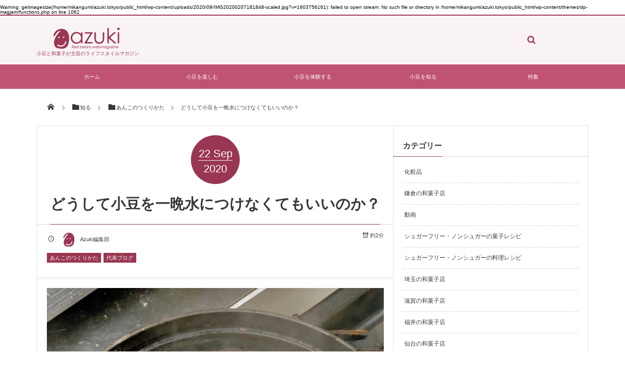

--- FILE ---
content_type: text/html; charset=UTF-8
request_url: https://www.azuki.tokyo/do_not_sork/
body_size: 49668
content:
<!DOCTYPE html>
<html lang="ja"><head prefix="og: http://ogp.me/ns# fb: http://ogp.me/ns/fb# article: http://ogp.me/ns/article#"><meta charset="utf-8" /><meta name="viewport" content="width=device-width,initial-scale=1,minimum-scale=1,user-scalable=yes" /><meta name="description" content="小豆を煮る前に、水に一晩つけるレシピ本もあります。 しかし、わたしたちazuki magazineでは、いまでは一晩水につけなくても、すぐ炊きはじめてもらっていいんですよとお伝えしています。 そうすると、「なぜですか？」という質問をいただきました。 たしかに、著名な料理家の先生でさえ、小豆は一晩水につけてから炊くと書いておられる本もあるぐらいですし、そうずっと教えられてきたから、いまごろ、「直ぐ炊いてもいいと言われても、その理由がわから..." /><meta name="keywords" content="" /><br />
<b>Warning</b>:  getimagesize(/home/mikangumi/azuki.tokyo/public_html/wp-content/uploads/2020/09/IMG20200207181848-scaled.jpg?v=1603756161): failed to open stream: No such file or directory in <b>/home/mikangumi/azuki.tokyo/public_html/wp-content/themes/dp-magjam/functions.php</b> on line <b>1062</b><br />
<meta property="og:title" content="どうして小豆を一晩水につけなくてもいいのか？" /><meta property="og:type" content="article" /><meta property="og:url" content="https://www.azuki.tokyo/do_not_sork/" /><meta property="og:image" content="https://www.azuki.tokyo/wp-content/uploads/2020/09/IMG20200207181848-scaled.jpg?v=1603756161" /><meta property="og:description" content="小豆を煮る前に、水に一晩つけるレシピ本もあります。 しかし、わたしたちazuki magazineでは、いまでは一晩水につけなくても、すぐ炊きはじめてもらっていいんですよとお伝えしています。 そうすると、「なぜですか？」という質問をいただきました。 たしかに、著名な料理家の先生でさえ、小豆は一晩水につけてから炊くと書いておられる本もあるぐらいですし、そうずっと教えられてきたから、いまごろ、「直ぐ炊いてもいいと言われても、その理由がわから..." /><meta property="og:site_name" content="" /><link rel="canonical" href="https://www.azuki.tokyo/do_not_sork/" /><title>どうして小豆を一晩水につけなくてもいいのか？  |  Azuki - Red beans webmagazine</title>
<meta name='robots' content='max-image-preview:large' />
<link rel="dns-prefetch" href="//connect.facebook.net" /><link rel="dns-prefetch" href="//secure.gravatar.com" /><link rel="dns-prefetch" href="//api.pinterest.com" /><link rel="dns-prefetch" href="//jsoon.digitiminimi.com" /><link rel="dns-prefetch" href="//b.hatena.ne.jp" /><link rel="dns-prefetch" href="//platform.twitter.com" /><meta http-equiv="Last-Modified" content="月, 21 9月 2020 16:38:29 +0900" /><link rel='dns-prefetch' href='//ajax.googleapis.com' />
<link rel="alternate" type="application/rss+xml" title="Azuki - Red beans webmagazine &raquo; フィード" href="https://www.azuki.tokyo/feed/" />
<link rel="alternate" type="application/rss+xml" title="Azuki - Red beans webmagazine &raquo; コメントフィード" href="https://www.azuki.tokyo/comments/feed/" />
<script>
window._wpemojiSettings = {"baseUrl":"https:\/\/s.w.org\/images\/core\/emoji\/14.0.0\/72x72\/","ext":".png","svgUrl":"https:\/\/s.w.org\/images\/core\/emoji\/14.0.0\/svg\/","svgExt":".svg","source":{"concatemoji":"https:\/\/www.azuki.tokyo\/wp-includes\/js\/wp-emoji-release.min.js?ver=6.1.9"}};
/*! This file is auto-generated */
!function(e,a,t){var n,r,o,i=a.createElement("canvas"),p=i.getContext&&i.getContext("2d");function s(e,t){var a=String.fromCharCode,e=(p.clearRect(0,0,i.width,i.height),p.fillText(a.apply(this,e),0,0),i.toDataURL());return p.clearRect(0,0,i.width,i.height),p.fillText(a.apply(this,t),0,0),e===i.toDataURL()}function c(e){var t=a.createElement("script");t.src=e,t.defer=t.type="text/javascript",a.getElementsByTagName("head")[0].appendChild(t)}for(o=Array("flag","emoji"),t.supports={everything:!0,everythingExceptFlag:!0},r=0;r<o.length;r++)t.supports[o[r]]=function(e){if(p&&p.fillText)switch(p.textBaseline="top",p.font="600 32px Arial",e){case"flag":return s([127987,65039,8205,9895,65039],[127987,65039,8203,9895,65039])?!1:!s([55356,56826,55356,56819],[55356,56826,8203,55356,56819])&&!s([55356,57332,56128,56423,56128,56418,56128,56421,56128,56430,56128,56423,56128,56447],[55356,57332,8203,56128,56423,8203,56128,56418,8203,56128,56421,8203,56128,56430,8203,56128,56423,8203,56128,56447]);case"emoji":return!s([129777,127995,8205,129778,127999],[129777,127995,8203,129778,127999])}return!1}(o[r]),t.supports.everything=t.supports.everything&&t.supports[o[r]],"flag"!==o[r]&&(t.supports.everythingExceptFlag=t.supports.everythingExceptFlag&&t.supports[o[r]]);t.supports.everythingExceptFlag=t.supports.everythingExceptFlag&&!t.supports.flag,t.DOMReady=!1,t.readyCallback=function(){t.DOMReady=!0},t.supports.everything||(n=function(){t.readyCallback()},a.addEventListener?(a.addEventListener("DOMContentLoaded",n,!1),e.addEventListener("load",n,!1)):(e.attachEvent("onload",n),a.attachEvent("onreadystatechange",function(){"complete"===a.readyState&&t.readyCallback()})),(e=t.source||{}).concatemoji?c(e.concatemoji):e.wpemoji&&e.twemoji&&(c(e.twemoji),c(e.wpemoji)))}(window,document,window._wpemojiSettings);
</script>
<style type="text/css">
img.wp-smiley,
img.emoji {
	display: inline !important;
	border: none !important;
	box-shadow: none !important;
	height: 1em !important;
	width: 1em !important;
	margin: 0 0.07em !important;
	vertical-align: -0.1em !important;
	background: none !important;
	padding: 0 !important;
}
</style>
	<link rel='stylesheet' id='wp-block-library-css' href='https://www.azuki.tokyo/wp-includes/css/dist/block-library/style.min.css?ver=6.1.9' type='text/css' media='all' />
<link rel='stylesheet' id='classic-theme-styles-css' href='https://www.azuki.tokyo/wp-includes/css/classic-themes.min.css?ver=1' type='text/css' media='all' />
<style id='global-styles-inline-css' type='text/css'>
body{--wp--preset--color--black: #000000;--wp--preset--color--cyan-bluish-gray: #abb8c3;--wp--preset--color--white: #ffffff;--wp--preset--color--pale-pink: #f78da7;--wp--preset--color--vivid-red: #cf2e2e;--wp--preset--color--luminous-vivid-orange: #ff6900;--wp--preset--color--luminous-vivid-amber: #fcb900;--wp--preset--color--light-green-cyan: #7bdcb5;--wp--preset--color--vivid-green-cyan: #00d084;--wp--preset--color--pale-cyan-blue: #8ed1fc;--wp--preset--color--vivid-cyan-blue: #0693e3;--wp--preset--color--vivid-purple: #9b51e0;--wp--preset--gradient--vivid-cyan-blue-to-vivid-purple: linear-gradient(135deg,rgba(6,147,227,1) 0%,rgb(155,81,224) 100%);--wp--preset--gradient--light-green-cyan-to-vivid-green-cyan: linear-gradient(135deg,rgb(122,220,180) 0%,rgb(0,208,130) 100%);--wp--preset--gradient--luminous-vivid-amber-to-luminous-vivid-orange: linear-gradient(135deg,rgba(252,185,0,1) 0%,rgba(255,105,0,1) 100%);--wp--preset--gradient--luminous-vivid-orange-to-vivid-red: linear-gradient(135deg,rgba(255,105,0,1) 0%,rgb(207,46,46) 100%);--wp--preset--gradient--very-light-gray-to-cyan-bluish-gray: linear-gradient(135deg,rgb(238,238,238) 0%,rgb(169,184,195) 100%);--wp--preset--gradient--cool-to-warm-spectrum: linear-gradient(135deg,rgb(74,234,220) 0%,rgb(151,120,209) 20%,rgb(207,42,186) 40%,rgb(238,44,130) 60%,rgb(251,105,98) 80%,rgb(254,248,76) 100%);--wp--preset--gradient--blush-light-purple: linear-gradient(135deg,rgb(255,206,236) 0%,rgb(152,150,240) 100%);--wp--preset--gradient--blush-bordeaux: linear-gradient(135deg,rgb(254,205,165) 0%,rgb(254,45,45) 50%,rgb(107,0,62) 100%);--wp--preset--gradient--luminous-dusk: linear-gradient(135deg,rgb(255,203,112) 0%,rgb(199,81,192) 50%,rgb(65,88,208) 100%);--wp--preset--gradient--pale-ocean: linear-gradient(135deg,rgb(255,245,203) 0%,rgb(182,227,212) 50%,rgb(51,167,181) 100%);--wp--preset--gradient--electric-grass: linear-gradient(135deg,rgb(202,248,128) 0%,rgb(113,206,126) 100%);--wp--preset--gradient--midnight: linear-gradient(135deg,rgb(2,3,129) 0%,rgb(40,116,252) 100%);--wp--preset--duotone--dark-grayscale: url('#wp-duotone-dark-grayscale');--wp--preset--duotone--grayscale: url('#wp-duotone-grayscale');--wp--preset--duotone--purple-yellow: url('#wp-duotone-purple-yellow');--wp--preset--duotone--blue-red: url('#wp-duotone-blue-red');--wp--preset--duotone--midnight: url('#wp-duotone-midnight');--wp--preset--duotone--magenta-yellow: url('#wp-duotone-magenta-yellow');--wp--preset--duotone--purple-green: url('#wp-duotone-purple-green');--wp--preset--duotone--blue-orange: url('#wp-duotone-blue-orange');--wp--preset--font-size--small: 13px;--wp--preset--font-size--medium: 20px;--wp--preset--font-size--large: 36px;--wp--preset--font-size--x-large: 42px;--wp--preset--spacing--20: 0.44rem;--wp--preset--spacing--30: 0.67rem;--wp--preset--spacing--40: 1rem;--wp--preset--spacing--50: 1.5rem;--wp--preset--spacing--60: 2.25rem;--wp--preset--spacing--70: 3.38rem;--wp--preset--spacing--80: 5.06rem;}:where(.is-layout-flex){gap: 0.5em;}body .is-layout-flow > .alignleft{float: left;margin-inline-start: 0;margin-inline-end: 2em;}body .is-layout-flow > .alignright{float: right;margin-inline-start: 2em;margin-inline-end: 0;}body .is-layout-flow > .aligncenter{margin-left: auto !important;margin-right: auto !important;}body .is-layout-constrained > .alignleft{float: left;margin-inline-start: 0;margin-inline-end: 2em;}body .is-layout-constrained > .alignright{float: right;margin-inline-start: 2em;margin-inline-end: 0;}body .is-layout-constrained > .aligncenter{margin-left: auto !important;margin-right: auto !important;}body .is-layout-constrained > :where(:not(.alignleft):not(.alignright):not(.alignfull)){max-width: var(--wp--style--global--content-size);margin-left: auto !important;margin-right: auto !important;}body .is-layout-constrained > .alignwide{max-width: var(--wp--style--global--wide-size);}body .is-layout-flex{display: flex;}body .is-layout-flex{flex-wrap: wrap;align-items: center;}body .is-layout-flex > *{margin: 0;}:where(.wp-block-columns.is-layout-flex){gap: 2em;}.has-black-color{color: var(--wp--preset--color--black) !important;}.has-cyan-bluish-gray-color{color: var(--wp--preset--color--cyan-bluish-gray) !important;}.has-white-color{color: var(--wp--preset--color--white) !important;}.has-pale-pink-color{color: var(--wp--preset--color--pale-pink) !important;}.has-vivid-red-color{color: var(--wp--preset--color--vivid-red) !important;}.has-luminous-vivid-orange-color{color: var(--wp--preset--color--luminous-vivid-orange) !important;}.has-luminous-vivid-amber-color{color: var(--wp--preset--color--luminous-vivid-amber) !important;}.has-light-green-cyan-color{color: var(--wp--preset--color--light-green-cyan) !important;}.has-vivid-green-cyan-color{color: var(--wp--preset--color--vivid-green-cyan) !important;}.has-pale-cyan-blue-color{color: var(--wp--preset--color--pale-cyan-blue) !important;}.has-vivid-cyan-blue-color{color: var(--wp--preset--color--vivid-cyan-blue) !important;}.has-vivid-purple-color{color: var(--wp--preset--color--vivid-purple) !important;}.has-black-background-color{background-color: var(--wp--preset--color--black) !important;}.has-cyan-bluish-gray-background-color{background-color: var(--wp--preset--color--cyan-bluish-gray) !important;}.has-white-background-color{background-color: var(--wp--preset--color--white) !important;}.has-pale-pink-background-color{background-color: var(--wp--preset--color--pale-pink) !important;}.has-vivid-red-background-color{background-color: var(--wp--preset--color--vivid-red) !important;}.has-luminous-vivid-orange-background-color{background-color: var(--wp--preset--color--luminous-vivid-orange) !important;}.has-luminous-vivid-amber-background-color{background-color: var(--wp--preset--color--luminous-vivid-amber) !important;}.has-light-green-cyan-background-color{background-color: var(--wp--preset--color--light-green-cyan) !important;}.has-vivid-green-cyan-background-color{background-color: var(--wp--preset--color--vivid-green-cyan) !important;}.has-pale-cyan-blue-background-color{background-color: var(--wp--preset--color--pale-cyan-blue) !important;}.has-vivid-cyan-blue-background-color{background-color: var(--wp--preset--color--vivid-cyan-blue) !important;}.has-vivid-purple-background-color{background-color: var(--wp--preset--color--vivid-purple) !important;}.has-black-border-color{border-color: var(--wp--preset--color--black) !important;}.has-cyan-bluish-gray-border-color{border-color: var(--wp--preset--color--cyan-bluish-gray) !important;}.has-white-border-color{border-color: var(--wp--preset--color--white) !important;}.has-pale-pink-border-color{border-color: var(--wp--preset--color--pale-pink) !important;}.has-vivid-red-border-color{border-color: var(--wp--preset--color--vivid-red) !important;}.has-luminous-vivid-orange-border-color{border-color: var(--wp--preset--color--luminous-vivid-orange) !important;}.has-luminous-vivid-amber-border-color{border-color: var(--wp--preset--color--luminous-vivid-amber) !important;}.has-light-green-cyan-border-color{border-color: var(--wp--preset--color--light-green-cyan) !important;}.has-vivid-green-cyan-border-color{border-color: var(--wp--preset--color--vivid-green-cyan) !important;}.has-pale-cyan-blue-border-color{border-color: var(--wp--preset--color--pale-cyan-blue) !important;}.has-vivid-cyan-blue-border-color{border-color: var(--wp--preset--color--vivid-cyan-blue) !important;}.has-vivid-purple-border-color{border-color: var(--wp--preset--color--vivid-purple) !important;}.has-vivid-cyan-blue-to-vivid-purple-gradient-background{background: var(--wp--preset--gradient--vivid-cyan-blue-to-vivid-purple) !important;}.has-light-green-cyan-to-vivid-green-cyan-gradient-background{background: var(--wp--preset--gradient--light-green-cyan-to-vivid-green-cyan) !important;}.has-luminous-vivid-amber-to-luminous-vivid-orange-gradient-background{background: var(--wp--preset--gradient--luminous-vivid-amber-to-luminous-vivid-orange) !important;}.has-luminous-vivid-orange-to-vivid-red-gradient-background{background: var(--wp--preset--gradient--luminous-vivid-orange-to-vivid-red) !important;}.has-very-light-gray-to-cyan-bluish-gray-gradient-background{background: var(--wp--preset--gradient--very-light-gray-to-cyan-bluish-gray) !important;}.has-cool-to-warm-spectrum-gradient-background{background: var(--wp--preset--gradient--cool-to-warm-spectrum) !important;}.has-blush-light-purple-gradient-background{background: var(--wp--preset--gradient--blush-light-purple) !important;}.has-blush-bordeaux-gradient-background{background: var(--wp--preset--gradient--blush-bordeaux) !important;}.has-luminous-dusk-gradient-background{background: var(--wp--preset--gradient--luminous-dusk) !important;}.has-pale-ocean-gradient-background{background: var(--wp--preset--gradient--pale-ocean) !important;}.has-electric-grass-gradient-background{background: var(--wp--preset--gradient--electric-grass) !important;}.has-midnight-gradient-background{background: var(--wp--preset--gradient--midnight) !important;}.has-small-font-size{font-size: var(--wp--preset--font-size--small) !important;}.has-medium-font-size{font-size: var(--wp--preset--font-size--medium) !important;}.has-large-font-size{font-size: var(--wp--preset--font-size--large) !important;}.has-x-large-font-size{font-size: var(--wp--preset--font-size--x-large) !important;}
.wp-block-navigation a:where(:not(.wp-element-button)){color: inherit;}
:where(.wp-block-columns.is-layout-flex){gap: 2em;}
.wp-block-pullquote{font-size: 1.5em;line-height: 1.6;}
</style>
<link rel='stylesheet' id='ppress-frontend-css' href='https://www.azuki.tokyo/wp-content/plugins/wp-user-avatar/assets/css/frontend.min.css?ver=4.8.0' type='text/css' media='all' />
<link rel='stylesheet' id='ppress-flatpickr-css' href='https://www.azuki.tokyo/wp-content/plugins/wp-user-avatar/assets/flatpickr/flatpickr.min.css?ver=4.8.0' type='text/css' media='all' />
<link rel='stylesheet' id='ppress-select2-css' href='https://www.azuki.tokyo/wp-content/plugins/wp-user-avatar/assets/select2/select2.min.css?ver=6.1.9' type='text/css' media='all' />
<link rel='stylesheet' id='digipress-css' href='https://www.azuki.tokyo/wp-content/themes/dp-magjam/css/style.css?ver=20230323063520' type='text/css' media='all' />
<link rel='stylesheet' id='wow-css' href='https://www.azuki.tokyo/wp-content/themes/dp-magjam/css/animate.css?ver=1.6.1.0' type='text/css' media='all' />
<link rel='stylesheet' id='dp-visual-css' href='https://www.azuki.tokyo/wp-content/uploads/digipress/magjam/css/visual-custom.css?ver=20170209090007' type='text/css' media='all' />
<script src='https://ajax.googleapis.com/ajax/libs/jquery/3.6.0/jquery.min.js?ver=6.1.9' id='jquery-js'></script>
<script src='https://www.azuki.tokyo/wp-content/plugins/wp-user-avatar/assets/flatpickr/flatpickr.min.js?ver=4.8.0' id='ppress-flatpickr-js'></script>
<script src='https://www.azuki.tokyo/wp-content/plugins/wp-user-avatar/assets/select2/select2.min.js?ver=4.8.0' id='ppress-select2-js'></script>
<link rel="https://api.w.org/" href="https://www.azuki.tokyo/wp-json/" /><link rel="alternate" type="application/json" href="https://www.azuki.tokyo/wp-json/wp/v2/posts/3743" /><link rel="EditURI" type="application/rsd+xml" title="RSD" href="https://www.azuki.tokyo/xmlrpc.php?rsd" />
<link rel="wlwmanifest" type="application/wlwmanifest+xml" href="https://www.azuki.tokyo/wp-includes/wlwmanifest.xml" />
<link rel='shortlink' href='https://www.azuki.tokyo/?p=3743' />
<link rel="alternate" type="application/json+oembed" href="https://www.azuki.tokyo/wp-json/oembed/1.0/embed?url=https%3A%2F%2Fwww.azuki.tokyo%2Fdo_not_sork%2F" />
<link rel="alternate" type="text/xml+oembed" href="https://www.azuki.tokyo/wp-json/oembed/1.0/embed?url=https%3A%2F%2Fwww.azuki.tokyo%2Fdo_not_sork%2F&#038;format=xml" />
<link rel="icon" href="https://www.azuki.tokyo/wp-content/uploads/2017/03/cropped-icon_512512-1-32x32.png" sizes="32x32" />
<link rel="icon" href="https://www.azuki.tokyo/wp-content/uploads/2017/03/cropped-icon_512512-1-192x192.png" sizes="192x192" />
<link rel="apple-touch-icon" href="https://www.azuki.tokyo/wp-content/uploads/2017/03/cropped-icon_512512-1-180x180.png" />
<meta name="msapplication-TileImage" content="https://www.azuki.tokyo/wp-content/uploads/2017/03/cropped-icon_512512-1-270x270.png" />
<script>j$=jQuery;</script><!-- Google Tag Manager -->
<script>(function(w,d,s,l,i){w[l]=w[l]||[];w[l].push({'gtm.start':
new Date().getTime(),event:'gtm.js'});var f=d.getElementsByTagName(s)[0],
j=d.createElement(s),dl=l!='dataLayer'?'&l='+l:'';j.async=true;j.src=
'https://www.googletagmanager.com/gtm.js?id='+i+dl;f.parentNode.insertBefore(j,f);
})(window,document,'script','dataLayer','GTM-MTCCQWW');</script>
<!-- End Google Tag Manager --></head><body data-rsssl=1 id="main-body" class="post-template-default single single-post postid-3743 single-format-standard main-body" data-ct-sns-cache="true" data-ct-sns-cache-time="86400000"><header id="header_container" class="header_container">
<div id="header_content" class="header_content clearfix">
<div class="h_group"><h1 class="hd_title_img wow fadeInRight"><a href="https://www.azuki.tokyo/" title="Azuki - Red beans webmagazine"><img src="//www.azuki.tokyo/wp-content/uploads/digipress/magjam/title/weblogo_top_w408.png" alt="" /></a></h1><h2 class=" wow fadeInRight">小豆と和菓子が主役のライフスタイルマガジン</h2></div><div class="hd_misc_div "><div id="hd_searchform" class=" wow fadeInDown"><form method="get" id="searchform" action="https://www.azuki.tokyo/">
<div class="searchtext_div"><label for="searchtext" class="assistive-text">検索</label>
<input type="text" class="field searchtext" name="s" id="searchtext" placeholder="検索" /></div>
<input type="submit" class="submit searchsubmit" name="submit" value="" />
</form>
</div></div></div><div id="global_menu_wrapper"><div id="global_menu"><nav id="global_menu_nav"><ul id="global_menu_ul" class="menu_num_5"><li id="menu-item-30" class="menu-item menu-item-type-custom menu-item-object-custom menu-item-home"><a href="https://www.azuki.tokyo/" class="menu-link">ホーム<span class="gnav-bd"></span></a></li>
<li id="menu-item-27" class="menu-item menu-item-type-taxonomy menu-item-object-category listing_post"><a href="https://www.azuki.tokyo/category/enjoy/" class="menu-link">小豆を楽しむ<span class="gnav-bd"></span></a><section class="loop-section magazine one clearfix"><div class="loop-sec-header"><h1 class=" wow fadeInLeft"><span>最新記事</span></h1></div><div id="loop_div420691cf61a0578d" class="loop-div one-col"><article class="loop-article oddpost first wow fadeInUp"><div class="loop-post-thumb magazine one"><a href="https://www.azuki.tokyo/jinchan_paris/" rel="bookmark" title="パリ－じんちゃん食堂でのどら焼きイベントに大行列"><img src="https://www.azuki.tokyo/wp-content/uploads/2020/09/IMG20200208125222-427x320.jpg?v=1603756164" width="427" height="320" layout="responsive" class="wp-post-image" alt="パリ－じんちゃん食堂でのどら焼きイベントに大行列" srcset="https://www.azuki.tokyo/wp-content/uploads/2020/09/IMG20200208125222-427x320.jpg?v=1603756164 427w, https://www.azuki.tokyo/wp-content/uploads/2020/09/IMG20200208125222-416x312.jpg?v=1603756164 416w, https://www.azuki.tokyo/wp-content/uploads/2020/09/IMG20200208125222-300x225.jpg?v=1603756164 300w, https://www.azuki.tokyo/wp-content/uploads/2020/09/IMG20200208125222-768x576.jpg?v=1603756164 768w, https://www.azuki.tokyo/wp-content/uploads/2020/09/IMG20200208125222-1024x768.jpg?v=1603756164 1024w, https://www.azuki.tokyo/wp-content/uploads/2020/09/IMG20200208125222-853x640.jpg?v=1603756164 853w" /><div class="loop-post-thumb-flip"></div><div class="loop-media-icon"><span class="icon-link"></span></div></a><div class="loop-share-num ct-shares" data-url="https://www.azuki.tokyo/jinchan_paris/"><div class="bg-likes ct-fb"><i class="icon-facebook"></i><span class="share-num"></span></div><div class="bg-tweets ct-tw"><i class="icon-twitter"></i><span class="share-num"></span></div></div></div><div class="loop-article-content"><h1 class="entry-title loop-title magazine one"><a href="https://www.azuki.tokyo/jinchan_paris/" rel="bookmark" title="パリ－じんちゃん食堂でのどら焼きイベントに大行列">パリ－じんちゃん食堂でのどら焼きイベントに大行列</a></h1><div class="meta-div clearfix magazine one"><div class="meta-author vcard"><a href="https://www.azuki.tokyo/author/wada-mika/" rel="author" title="Show articles of this user." class="fn"><img data-del="avatar" alt="avatar" src='https://www.azuki.tokyo/wp-content/uploads/2016/12/74e7890278f2f9647de1a967eeaa0618-100x100.jpg?v=1603758085' class='avatar pp-user-avatar avatar-28 photo ' height='28' width='28'/>和田 美香</a></div><div class="loop-date"><time datetime="2020-09-23T16:00:12+09:00" class="published"></time></div></div><div class="loop-excerpt entry-summary">2020年2月8日、パリのバスチーユ地区の日本食レストラン「じんちゃん食堂」で、路上どら焼き販売イベントが開催されました。 このイベントは、北海道十勝の小豆農家の森田農場さんと、じんちゃん食堂さん、そして、和菓子職人の岩崎健一さんの３者によ...</div></div></article><article class="loop-article evenpost wow fadeInUp"><div class="loop-post-thumb magazine one"><a href="https://www.azuki.tokyo/2020morita-paris/" rel="bookmark" title="パリで 小豆のイベントが開催されました"><img src="https://www.azuki.tokyo/wp-content/uploads/2020/09/FB_IMG_1581729349214-450x299.jpg?v=1603756177" width="450" height="299" layout="responsive" class="wp-post-image" alt="パリで 小豆のイベントが開催されました" srcset="https://www.azuki.tokyo/wp-content/uploads/2020/09/FB_IMG_1581729349214-450x299.jpg?v=1603756177 450w, https://www.azuki.tokyo/wp-content/uploads/2020/09/FB_IMG_1581729349214-416x276.jpg?v=1603756177 416w, https://www.azuki.tokyo/wp-content/uploads/2020/09/FB_IMG_1581729349214-300x199.jpg?v=1603756177 300w, https://www.azuki.tokyo/wp-content/uploads/2020/09/FB_IMG_1581729349214-768x510.jpg?v=1603756177 768w, https://www.azuki.tokyo/wp-content/uploads/2020/09/FB_IMG_1581729349214-1024x680.jpg?v=1603756177 1024w, https://www.azuki.tokyo/wp-content/uploads/2020/09/FB_IMG_1581729349214-900x598.jpg?v=1603756177 900w, https://www.azuki.tokyo/wp-content/uploads/2020/09/FB_IMG_1581729349214-272x182.jpg?v=1603756177 272w, https://www.azuki.tokyo/wp-content/uploads/2020/09/FB_IMG_1581729349214.jpg?v=1603756177 1080w" /><div class="loop-post-thumb-flip"></div></a></div><div class="loop-article-content"><h1 class="entry-title loop-title magazine one"><a href="https://www.azuki.tokyo/2020morita-paris/" rel="bookmark" title="パリで 小豆のイベントが開催されました">パリで 小豆のイベントが開催されました</a></h1><div class="meta-div clearfix magazine one"><div class="meta-author vcard"><a href="https://www.azuki.tokyo/author/wada-mika/" rel="author" title="Show articles of this user." class="fn"><img data-del="avatar" alt="avatar" src='https://www.azuki.tokyo/wp-content/uploads/2016/12/74e7890278f2f9647de1a967eeaa0618-100x100.jpg?v=1603758085' class='avatar pp-user-avatar avatar-28 photo ' height='28' width='28'/>和田 美香</a></div><div class="loop-date"><time datetime="2020-09-21T16:09:41+09:00" class="published"></time></div></div></div></article><article class="loop-article oddpost wow fadeInUp"><div class="loop-post-thumb magazine one"><a href="https://www.azuki.tokyo/storetour-dorayaki/" rel="bookmark" title="【終了】どら焼き食べ歩きツアーinTokyo参加者募集"><img src="https://www.azuki.tokyo/wp-content/uploads/2020/02/IMG_20200203_155118-251x320.jpg?v=1603756188" width="251" height="320" layout="responsive" class="wp-post-image" alt="【終了】どら焼き食べ歩きツアーinTokyo参加者募集" srcset="https://www.azuki.tokyo/wp-content/uploads/2020/02/IMG_20200203_155118-251x320.jpg?v=1603756188 251w, https://www.azuki.tokyo/wp-content/uploads/2020/02/IMG_20200203_155118-416x531.jpg?v=1603756188 416w, https://www.azuki.tokyo/wp-content/uploads/2020/02/IMG_20200203_155118-235x300.jpg?v=1603756188 235w, https://www.azuki.tokyo/wp-content/uploads/2020/02/IMG_20200203_155118-768x981.jpg?v=1603756188 768w, https://www.azuki.tokyo/wp-content/uploads/2020/02/IMG_20200203_155118-802x1024.jpg?v=1603756188 802w, https://www.azuki.tokyo/wp-content/uploads/2020/02/IMG_20200203_155118-501x640.jpg?v=1603756188 501w, https://www.azuki.tokyo/wp-content/uploads/2020/02/IMG_20200203_155118-scaled.jpg?v=1603756188 2005w" /><div class="loop-post-thumb-flip"></div></a></div><div class="loop-article-content"><h1 class="entry-title loop-title magazine one"><a href="https://www.azuki.tokyo/storetour-dorayaki/" rel="bookmark" title="【終了】どら焼き食べ歩きツアーinTokyo参加者募集">【終了】どら焼き食べ歩きツアーinTokyo参加者募集</a></h1><div class="meta-div clearfix magazine one"><div class="meta-author vcard"><a href="https://www.azuki.tokyo/author/azuki/" rel="author" title="Show articles of this user." class="fn"><img data-del="avatar" alt="avatar" src='https://www.azuki.tokyo/wp-content/uploads/2016/12/siteicon_w512-100x100.png?v=1603758083' class='avatar pp-user-avatar avatar-28 photo ' height='28' width='28'/>Azuki編集部</a></div></div></div></article><article class="loop-article evenpost wow fadeInUp"><div class="loop-post-thumb magazine one"><a href="https://www.azuki.tokyo/mihashi_anmitsu/" rel="bookmark" title="【みはし】あんみつ、ってB級グルメなんです"><img src="https://www.azuki.tokyo/wp-content/uploads/2019/10/IMG_9429-450x316.jpg?v=1603756234" width="450" height="316" layout="responsive" class="wp-post-image" alt="【みはし】あんみつ、ってB級グルメなんです" srcset="https://www.azuki.tokyo/wp-content/uploads/2019/10/IMG_9429-450x316.jpg?v=1603756234 450w, https://www.azuki.tokyo/wp-content/uploads/2019/10/IMG_9429-416x292.jpg?v=1603756234 416w, https://www.azuki.tokyo/wp-content/uploads/2019/10/IMG_9429-300x211.jpg?v=1603756234 300w, https://www.azuki.tokyo/wp-content/uploads/2019/10/IMG_9429-768x539.jpg?v=1603756234 768w, https://www.azuki.tokyo/wp-content/uploads/2019/10/IMG_9429-1024x719.jpg?v=1603756234 1024w, https://www.azuki.tokyo/wp-content/uploads/2019/10/IMG_9429-900x632.jpg?v=1603756234 900w, https://www.azuki.tokyo/wp-content/uploads/2019/10/IMG_9429.jpg?v=1603756234 1555w" /><div class="loop-post-thumb-flip"></div></a></div><div class="loop-article-content"><h1 class="entry-title loop-title magazine one"><a href="https://www.azuki.tokyo/mihashi_anmitsu/" rel="bookmark" title="【みはし】あんみつ、ってB級グルメなんです">【みはし】あんみつ、ってB級グルメなんです</a></h1><div class="meta-div clearfix magazine one"><div class="meta-author vcard"><a href="https://www.azuki.tokyo/author/wada-mika/" rel="author" title="Show articles of this user." class="fn"><img data-del="avatar" alt="avatar" src='https://www.azuki.tokyo/wp-content/uploads/2016/12/74e7890278f2f9647de1a967eeaa0618-100x100.jpg?v=1603758085' class='avatar pp-user-avatar avatar-28 photo ' height='28' width='28'/>和田 美香</a></div><div class="loop-date"><time datetime="2019-10-05T11:25:10+09:00" class="published"></time></div></div></div></article><article class="loop-article oddpost wow fadeInUp"><div class="loop-post-thumb magazine one"><a href="https://www.azuki.tokyo/tokyoseika/" rel="bookmark" title="和菓子と海外、和菓子と時代の関わり最前線"><img src="https://www.azuki.tokyo/wp-content/uploads/2019/07/a840560a3400db60d9310db744590275-450x307.jpg?v=1603756244" width="450" height="307" layout="responsive" class="wp-post-image" alt="和菓子と海外、和菓子と時代の関わり最前線" srcset="https://www.azuki.tokyo/wp-content/uploads/2019/07/a840560a3400db60d9310db744590275-450x307.jpg?v=1603756244 450w, https://www.azuki.tokyo/wp-content/uploads/2019/07/a840560a3400db60d9310db744590275-416x283.jpg?v=1603756244 416w, https://www.azuki.tokyo/wp-content/uploads/2019/07/a840560a3400db60d9310db744590275-300x204.jpg?v=1603756244 300w, https://www.azuki.tokyo/wp-content/uploads/2019/07/a840560a3400db60d9310db744590275-768x523.jpg?v=1603756244 768w, https://www.azuki.tokyo/wp-content/uploads/2019/07/a840560a3400db60d9310db744590275-1024x698.jpg?v=1603756244 1024w, https://www.azuki.tokyo/wp-content/uploads/2019/07/a840560a3400db60d9310db744590275-140x96.jpg?v=1603756244 140w, https://www.azuki.tokyo/wp-content/uploads/2019/07/a840560a3400db60d9310db744590275-280x192.jpg?v=1603756244 280w, https://www.azuki.tokyo/wp-content/uploads/2019/07/a840560a3400db60d9310db744590275-900x613.jpg?v=1603756244 900w" /><div class="loop-post-thumb-flip"></div></a></div><div class="loop-article-content"><h1 class="entry-title loop-title magazine one"><a href="https://www.azuki.tokyo/tokyoseika/" rel="bookmark" title="和菓子と海外、和菓子と時代の関わり最前線">和菓子と海外、和菓子と時代の関わり最前線</a></h1><div class="meta-div clearfix magazine one"><div class="meta-author vcard"><a href="https://www.azuki.tokyo/author/wada-mika/" rel="author" title="Show articles of this user." class="fn"><img data-del="avatar" alt="avatar" src='https://www.azuki.tokyo/wp-content/uploads/2016/12/74e7890278f2f9647de1a967eeaa0618-100x100.jpg?v=1603758085' class='avatar pp-user-avatar avatar-28 photo ' height='28' width='28'/>和田 美香</a></div><div class="loop-date"><time datetime="2019-07-19T10:22:42+09:00" class="published"></time></div></div></div></article><article class="loop-article evenpost wow fadeInUp"><div class="loop-post-thumb magazine one"><a href="https://www.azuki.tokyo/sirha2019-lyon/" rel="bookmark" title="どら焼きを初めて食べるフランス人の反応は?"><img src="https://www.azuki.tokyo/wp-content/uploads/2019/02/IMG_8684-450x314.jpg?v=1603756291" width="450" height="314" layout="responsive" class="wp-post-image" alt="どら焼きを初めて食べるフランス人の反応は?" srcset="https://www.azuki.tokyo/wp-content/uploads/2019/02/IMG_8684-450x314.jpg?v=1603756291 450w, https://www.azuki.tokyo/wp-content/uploads/2019/02/IMG_8684-416x290.jpg?v=1603756291 416w, https://www.azuki.tokyo/wp-content/uploads/2019/02/IMG_8684-300x209.jpg?v=1603756291 300w, https://www.azuki.tokyo/wp-content/uploads/2019/02/IMG_8684-768x535.jpg?v=1603756291 768w, https://www.azuki.tokyo/wp-content/uploads/2019/02/IMG_8684-1024x714.jpg?v=1603756291 1024w, https://www.azuki.tokyo/wp-content/uploads/2019/02/IMG_8684-900x628.jpg?v=1603756291 900w" /><div class="loop-post-thumb-flip"></div></a></div><div class="loop-article-content"><h1 class="entry-title loop-title magazine one"><a href="https://www.azuki.tokyo/sirha2019-lyon/" rel="bookmark" title="どら焼きを初めて食べるフランス人の反応は?">どら焼きを初めて食べるフランス人の反応は?</a></h1><div class="meta-div clearfix magazine one"><div class="meta-author vcard"><a href="https://www.azuki.tokyo/author/wada-mika/" rel="author" title="Show articles of this user." class="fn"><img data-del="avatar" alt="avatar" src='https://www.azuki.tokyo/wp-content/uploads/2016/12/74e7890278f2f9647de1a967eeaa0618-100x100.jpg?v=1603758085' class='avatar pp-user-avatar avatar-28 photo ' height='28' width='28'/>和田 美香</a></div><div class="loop-date"><time datetime="2019-02-01T18:13:38+09:00" class="published"></time></div></div></div></article><article class="loop-article oddpost wow fadeInUp"><div class="loop-post-thumb magazine one"><a href="https://www.azuki.tokyo/oriori-soup/" rel="bookmark" title="小豆粥を炊いてみたくなる漫画"><img src="https://www.azuki.tokyo/wp-content/uploads/2019/01/a2bd89c9e63fc01d3968740b6a135fb6-288x320.png?v=1603756342" width="288" height="320" layout="responsive" class="wp-post-image" alt="小豆粥を炊いてみたくなる漫画" srcset="https://www.azuki.tokyo/wp-content/uploads/2019/01/a2bd89c9e63fc01d3968740b6a135fb6-288x320.png?v=1603756342 288w, https://www.azuki.tokyo/wp-content/uploads/2019/01/a2bd89c9e63fc01d3968740b6a135fb6-270x300.png?v=1603756342 270w, https://www.azuki.tokyo/wp-content/uploads/2019/01/a2bd89c9e63fc01d3968740b6a135fb6.png?v=1603756342 370w" /><div class="loop-post-thumb-flip"></div></a></div><div class="loop-article-content"><h1 class="entry-title loop-title magazine one"><a href="https://www.azuki.tokyo/oriori-soup/" rel="bookmark" title="小豆粥を炊いてみたくなる漫画">小豆粥を炊いてみたくなる漫画</a></h1><div class="meta-div clearfix magazine one"><div class="meta-author vcard"><a href="https://www.azuki.tokyo/author/wada-mika/" rel="author" title="Show articles of this user." class="fn"><img data-del="avatar" alt="avatar" src='https://www.azuki.tokyo/wp-content/uploads/2016/12/74e7890278f2f9647de1a967eeaa0618-100x100.jpg?v=1603758085' class='avatar pp-user-avatar avatar-28 photo ' height='28' width='28'/>和田 美香</a></div><div class="loop-date"><time datetime="2019-01-12T07:06:30+09:00" class="published"></time></div></div></div></article><article class="loop-article evenpost wow fadeInUp"><div class="loop-post-thumb magazine one"><a href="https://www.azuki.tokyo/post-3419/" rel="bookmark" title="デンマークでの小豆教室の話を聞こう♪"><img src="https://www.azuki.tokyo/wp-content/uploads/2018/12/IMG_20181224_124648-240x320.jpg?v=1603756348" width="240" height="320" layout="responsive" class="wp-post-image" alt="みなもとの前で哉帆さん囲んで記念撮影" srcset="https://www.azuki.tokyo/wp-content/uploads/2018/12/IMG_20181224_124648-240x320.jpg?v=1603756348 240w, https://www.azuki.tokyo/wp-content/uploads/2018/12/IMG_20181224_124648-416x554.jpg?v=1603756348 416w, https://www.azuki.tokyo/wp-content/uploads/2018/12/IMG_20181224_124648-225x300.jpg?v=1603756348 225w, https://www.azuki.tokyo/wp-content/uploads/2018/12/IMG_20181224_124648-768x1024.jpg?v=1603756348 768w, https://www.azuki.tokyo/wp-content/uploads/2018/12/IMG_20181224_124648-480x640.jpg?v=1603756348 480w, https://www.azuki.tokyo/wp-content/uploads/2018/12/IMG_20181224_124648-scaled.jpg?v=1603756348 1921w" /><div class="loop-post-thumb-flip"></div></a></div><div class="loop-article-content"><h1 class="entry-title loop-title magazine one"><a href="https://www.azuki.tokyo/post-3419/" rel="bookmark" title="デンマークでの小豆教室の話を聞こう♪">デンマークでの小豆教室の話を聞こう♪</a></h1><div class="meta-div clearfix magazine one"><div class="meta-author vcard"><a href="https://www.azuki.tokyo/author/miki/" rel="author" title="Show articles of this user." class="fn"><img data-del="avatar" alt="avatar" src='https://www.azuki.tokyo/wp-content/uploads/2016/12/miki-100x100.jpg?v=1603758085' class='avatar pp-user-avatar avatar-28 photo ' height='28' width='28'/>coco</a></div><div class="loop-date"><time datetime="2019-01-03T15:00:51+09:00" class="published"></time></div></div></div></article><article class="loop-article oddpost wow fadeInUp"><div class="loop-post-thumb magazine one"><a href="https://www.azuki.tokyo/fujikou/" rel="bookmark" title="京菓子をささえる気持ち。地産地製の「ふじ幸」。"><img src="https://www.azuki.tokyo/wp-content/uploads/2018/12/IMG_8254-386x320.jpg?v=1603756432" width="386" height="320" layout="responsive" class="wp-post-image" alt="京菓子をささえる気持ち。地産地製の「ふじ幸」。" srcset="https://www.azuki.tokyo/wp-content/uploads/2018/12/IMG_8254-386x320.jpg?v=1603756432 386w, https://www.azuki.tokyo/wp-content/uploads/2018/12/IMG_8254-416x345.jpg?v=1603756432 416w, https://www.azuki.tokyo/wp-content/uploads/2018/12/IMG_8254-300x249.jpg?v=1603756432 300w, https://www.azuki.tokyo/wp-content/uploads/2018/12/IMG_8254-768x637.jpg?v=1603756432 768w, https://www.azuki.tokyo/wp-content/uploads/2018/12/IMG_8254-1024x849.jpg?v=1603756432 1024w, https://www.azuki.tokyo/wp-content/uploads/2018/12/IMG_8254-772x640.jpg?v=1603756432 772w, https://www.azuki.tokyo/wp-content/uploads/2018/12/IMG_8254.jpg?v=1603756432 1583w" /><div class="loop-post-thumb-flip"></div></a></div><div class="loop-article-content"><h1 class="entry-title loop-title magazine one"><a href="https://www.azuki.tokyo/fujikou/" rel="bookmark" title="京菓子をささえる気持ち。地産地製の「ふじ幸」。">京菓子をささえる気持ち。地産地製の「ふじ幸」。</a></h1><div class="meta-div clearfix magazine one"><div class="meta-author vcard"><a href="https://www.azuki.tokyo/author/wada-mika/" rel="author" title="Show articles of this user." class="fn"><img data-del="avatar" alt="avatar" src='https://www.azuki.tokyo/wp-content/uploads/2016/12/74e7890278f2f9647de1a967eeaa0618-100x100.jpg?v=1603758085' class='avatar pp-user-avatar avatar-28 photo ' height='28' width='28'/>和田 美香</a></div><div class="loop-date"><time datetime="2018-12-11T13:56:47+09:00" class="published"></time></div></div></div></article></div></section></li>
<li id="menu-item-26" class="menu-item menu-item-type-taxonomy menu-item-object-category listing_post"><a href="https://www.azuki.tokyo/category/experience/" class="menu-link">小豆を体験する<span class="gnav-bd"></span></a><section class="loop-section magazine one clearfix"><div class="loop-sec-header"><h1 class=" wow fadeInLeft"><span>最新記事</span></h1></div><div id="loop_div279691cf61a1baf4" class="loop-div one-col"><article class="loop-article oddpost first wow fadeInUp"><div class="loop-post-thumb magazine one"><a href="https://www.azuki.tokyo/gluten-free-chiffon-cake-with-azuki/" rel="bookmark" title="【グルテンフリー】小豆粉でつくるシフォンケーキ"><img src="https://www.azuki.tokyo/wp-content/uploads/2021/01/PC310013-427x320.jpg?v=1609586893" width="427" height="320" layout="responsive" class="wp-post-image" alt="【グルテンフリー】小豆粉でつくるシフォンケーキ" srcset="https://www.azuki.tokyo/wp-content/uploads/2021/01/PC310013-427x320.jpg?v=1609586893 427w, https://www.azuki.tokyo/wp-content/uploads/2021/01/PC310013-300x225.jpg?v=1609586893 300w, https://www.azuki.tokyo/wp-content/uploads/2021/01/PC310013-1024x768.jpg?v=1609586893 1024w, https://www.azuki.tokyo/wp-content/uploads/2021/01/PC310013-768x576.jpg?v=1609586893 768w, https://www.azuki.tokyo/wp-content/uploads/2021/01/PC310013-1536x1152.jpg?v=1609586893 1536w, https://www.azuki.tokyo/wp-content/uploads/2021/01/PC310013-2048x1536.jpg?v=1609586893 2048w, https://www.azuki.tokyo/wp-content/uploads/2021/01/PC310013-853x640.jpg?v=1609586893 853w" /><div class="loop-post-thumb-flip"></div><div class="loop-media-icon"><span class="icon-link"></span></div></a><div class="loop-share-num ct-shares" data-url="https://www.azuki.tokyo/gluten-free-chiffon-cake-with-azuki/"><div class="bg-likes ct-fb"><i class="icon-facebook"></i><span class="share-num"></span></div><div class="bg-tweets ct-tw"><i class="icon-twitter"></i><span class="share-num"></span></div></div></div><div class="loop-article-content"><h1 class="entry-title loop-title magazine one"><a href="https://www.azuki.tokyo/gluten-free-chiffon-cake-with-azuki/" rel="bookmark" title="【グルテンフリー】小豆粉でつくるシフォンケーキ">【グルテンフリー】小豆粉でつくるシフォンケーキ</a></h1><div class="meta-div clearfix magazine one"><div class="meta-author vcard"><a href="https://www.azuki.tokyo/author/wada-mika/" rel="author" title="Show articles of this user." class="fn"><img data-del="avatar" alt="avatar" src='https://www.azuki.tokyo/wp-content/uploads/2016/12/74e7890278f2f9647de1a967eeaa0618-100x100.jpg?v=1603758085' class='avatar pp-user-avatar avatar-28 photo ' height='28' width='28'/>和田 美香</a></div><div class="loop-date"><time datetime="2021-01-02T19:57:46+09:00" class="published"></time></div></div><div class="loop-excerpt entry-summary">小豆粉でつくるシフォンケーキのレシピご紹介です。 作り方の基本は，小麦粉をつかったシフォンケーキの手順と同じです。 ただ、小豆粉の水分含有量が、小麦粉とちがって、調整が必要です。 すんごい、しっとり感があっておすすめシフォンケーキになりまし...</div></div></article><article class="loop-article evenpost wow fadeInUp"><div class="loop-post-thumb magazine one"><a href="https://www.azuki.tokyo/azuki_shurimp/" rel="bookmark" title="小豆エビトースト"><img src="https://www.azuki.tokyo/wp-content/uploads/2020/11/IMG_20201115_105220-274x320.jpg?v=1605405613" width="274" height="320" layout="responsive" class="wp-post-image" alt="小豆エビトースト" srcset="https://www.azuki.tokyo/wp-content/uploads/2020/11/IMG_20201115_105220-274x320.jpg?v=1605405613 274w, https://www.azuki.tokyo/wp-content/uploads/2020/11/IMG_20201115_105220-257x300.jpg?v=1605405613 257w, https://www.azuki.tokyo/wp-content/uploads/2020/11/IMG_20201115_105220-878x1024.jpg?v=1605405613 878w, https://www.azuki.tokyo/wp-content/uploads/2020/11/IMG_20201115_105220-768x896.jpg?v=1605405613 768w, https://www.azuki.tokyo/wp-content/uploads/2020/11/IMG_20201115_105220-1317x1536.jpg?v=1605405613 1317w, https://www.azuki.tokyo/wp-content/uploads/2020/11/IMG_20201115_105220-1756x2048.jpg?v=1605405613 1756w, https://www.azuki.tokyo/wp-content/uploads/2020/11/IMG_20201115_105220-549x640.jpg?v=1605405613 549w" /><div class="loop-post-thumb-flip"></div></a></div><div class="loop-article-content"><h1 class="entry-title loop-title magazine one"><a href="https://www.azuki.tokyo/azuki_shurimp/" rel="bookmark" title="小豆エビトースト">小豆エビトースト</a></h1><div class="meta-div clearfix magazine one"><div class="meta-author vcard"><a href="https://www.azuki.tokyo/author/okada-naoko/" rel="author" title="Show articles of this user." class="fn"><img data-del="avatar" alt="avatar" src='https://www.azuki.tokyo/wp-content/uploads/2016/12/31bafd391299f1f97d8a8f830ae75d12-100x100.jpg?v=1603758085' class='avatar pp-user-avatar avatar-28 photo ' height='28' width='28'/>岡田尚子</a></div><div class="loop-date"><time datetime="2020-11-20T10:42:01+09:00" class="published"></time></div></div></div></article><article class="loop-article oddpost wow fadeInUp"><div class="loop-post-thumb magazine one"><a href="https://www.azuki.tokyo/azuki_potague/" rel="bookmark" title="Naoko&#8217;s 小豆ポタージュ"><img src="https://www.azuki.tokyo/wp-content/uploads/2020/11/IMG_20201115_105458-450x297.jpg?v=1605405639" width="450" height="297" layout="responsive" class="wp-post-image" alt="Naoko&#8217;s 小豆ポタージュ" srcset="https://www.azuki.tokyo/wp-content/uploads/2020/11/IMG_20201115_105458-450x297.jpg?v=1605405639 450w, https://www.azuki.tokyo/wp-content/uploads/2020/11/IMG_20201115_105458-300x198.jpg?v=1605405639 300w, https://www.azuki.tokyo/wp-content/uploads/2020/11/IMG_20201115_105458-1024x675.jpg?v=1605405639 1024w, https://www.azuki.tokyo/wp-content/uploads/2020/11/IMG_20201115_105458-768x507.jpg?v=1605405639 768w, https://www.azuki.tokyo/wp-content/uploads/2020/11/IMG_20201115_105458-1536x1013.jpg?v=1605405639 1536w, https://www.azuki.tokyo/wp-content/uploads/2020/11/IMG_20201115_105458-2048x1351.jpg?v=1605405639 2048w, https://www.azuki.tokyo/wp-content/uploads/2020/11/IMG_20201115_105458-900x594.jpg?v=1605405639 900w" /><div class="loop-post-thumb-flip"></div></a></div><div class="loop-article-content"><h1 class="entry-title loop-title magazine one"><a href="https://www.azuki.tokyo/azuki_potague/" rel="bookmark" title="Naoko&#8217;s 小豆ポタージュ">Naoko&#8217;s 小豆ポタージュ</a></h1><div class="meta-div clearfix magazine one"><div class="meta-author vcard"><a href="https://www.azuki.tokyo/author/okada-naoko/" rel="author" title="Show articles of this user." class="fn"><img data-del="avatar" alt="avatar" src='https://www.azuki.tokyo/wp-content/uploads/2016/12/31bafd391299f1f97d8a8f830ae75d12-100x100.jpg?v=1603758085' class='avatar pp-user-avatar avatar-28 photo ' height='28' width='28'/>岡田尚子</a></div><div class="loop-date"><time datetime="2020-11-19T16:35:00+09:00" class="published"></time></div></div></div></article><article class="loop-article evenpost wow fadeInUp"><div class="loop-post-thumb magazine one"><a href="https://www.azuki.tokyo/azuki_desert/" rel="bookmark" title="こしあんとマスカルポーネクリーム"><img src="https://www.azuki.tokyo/wp-content/uploads/2020/11/IMG_20201115_105555-363x320.jpg?v=1605405642" width="363" height="320" layout="responsive" class="wp-post-image" alt="こしあんとマスカルポーネクリーム" srcset="https://www.azuki.tokyo/wp-content/uploads/2020/11/IMG_20201115_105555-363x320.jpg?v=1605405642 363w, https://www.azuki.tokyo/wp-content/uploads/2020/11/IMG_20201115_105555-300x265.jpg?v=1605405642 300w, https://www.azuki.tokyo/wp-content/uploads/2020/11/IMG_20201115_105555-1024x903.jpg?v=1605405642 1024w, https://www.azuki.tokyo/wp-content/uploads/2020/11/IMG_20201115_105555-768x677.jpg?v=1605405642 768w, https://www.azuki.tokyo/wp-content/uploads/2020/11/IMG_20201115_105555-1536x1354.jpg?v=1605405642 1536w, https://www.azuki.tokyo/wp-content/uploads/2020/11/IMG_20201115_105555-2048x1806.jpg?v=1605405642 2048w, https://www.azuki.tokyo/wp-content/uploads/2020/11/IMG_20201115_105555-726x640.jpg?v=1605405642 726w" /><div class="loop-post-thumb-flip"></div></a></div><div class="loop-article-content"><h1 class="entry-title loop-title magazine one"><a href="https://www.azuki.tokyo/azuki_desert/" rel="bookmark" title="こしあんとマスカルポーネクリーム">こしあんとマスカルポーネクリーム</a></h1><div class="meta-div clearfix magazine one"><div class="meta-author vcard"><a href="https://www.azuki.tokyo/author/okada-naoko/" rel="author" title="Show articles of this user." class="fn"><img data-del="avatar" alt="avatar" src='https://www.azuki.tokyo/wp-content/uploads/2016/12/31bafd391299f1f97d8a8f830ae75d12-100x100.jpg?v=1603758085' class='avatar pp-user-avatar avatar-28 photo ' height='28' width='28'/>岡田尚子</a></div><div class="loop-date"><time datetime="2020-11-18T16:32:00+09:00" class="published"></time></div></div></div></article><article class="loop-article oddpost wow fadeInUp"><div class="loop-post-thumb magazine one"><a href="https://www.azuki.tokyo/spicy_beef_azuki/" rel="bookmark" title="小豆スパイシービーフ"><img src="https://www.azuki.tokyo/wp-content/uploads/2020/11/IMG_20201115_105255-240x320.jpg?v=1605405620" width="240" height="320" layout="responsive" class="wp-post-image" alt="小豆スパイシービーフ" srcset="https://www.azuki.tokyo/wp-content/uploads/2020/11/IMG_20201115_105255-240x320.jpg?v=1605405620 240w, https://www.azuki.tokyo/wp-content/uploads/2020/11/IMG_20201115_105255-225x300.jpg?v=1605405620 225w, https://www.azuki.tokyo/wp-content/uploads/2020/11/IMG_20201115_105255-768x1024.jpg?v=1605405620 768w, https://www.azuki.tokyo/wp-content/uploads/2020/11/IMG_20201115_105255-1152x1536.jpg?v=1605405620 1152w, https://www.azuki.tokyo/wp-content/uploads/2020/11/IMG_20201115_105255-1536x2048.jpg?v=1605405620 1536w, https://www.azuki.tokyo/wp-content/uploads/2020/11/IMG_20201115_105255-480x640.jpg?v=1605405620 480w, https://www.azuki.tokyo/wp-content/uploads/2020/11/IMG_20201115_105255-scaled.jpg?v=1605405620 1920w" /><div class="loop-post-thumb-flip"></div></a></div><div class="loop-article-content"><h1 class="entry-title loop-title magazine one"><a href="https://www.azuki.tokyo/spicy_beef_azuki/" rel="bookmark" title="小豆スパイシービーフ">小豆スパイシービーフ</a></h1><div class="meta-div clearfix magazine one"><div class="meta-author vcard"><a href="https://www.azuki.tokyo/author/okada-naoko/" rel="author" title="Show articles of this user." class="fn"><img data-del="avatar" alt="avatar" src='https://www.azuki.tokyo/wp-content/uploads/2016/12/31bafd391299f1f97d8a8f830ae75d12-100x100.jpg?v=1603758085' class='avatar pp-user-avatar avatar-28 photo ' height='28' width='28'/>岡田尚子</a></div><div class="loop-date"><time datetime="2020-11-17T16:27:45+09:00" class="published"></time></div></div></div></article><article class="loop-article evenpost wow fadeInUp"><div class="loop-post-thumb magazine one"><a href="https://www.azuki.tokyo/chiken_bowl/" rel="bookmark" title="小豆の鳥ミンチボール"><img src="https://www.azuki.tokyo/wp-content/uploads/2020/11/IMG_20201115_105345-240x320.jpg?v=1605405634" width="240" height="320" layout="responsive" class="wp-post-image" alt="小豆の鳥ミンチボール" srcset="https://www.azuki.tokyo/wp-content/uploads/2020/11/IMG_20201115_105345-240x320.jpg?v=1605405634 240w, https://www.azuki.tokyo/wp-content/uploads/2020/11/IMG_20201115_105345-225x300.jpg?v=1605405634 225w, https://www.azuki.tokyo/wp-content/uploads/2020/11/IMG_20201115_105345-768x1024.jpg?v=1605405634 768w, https://www.azuki.tokyo/wp-content/uploads/2020/11/IMG_20201115_105345-1152x1536.jpg?v=1605405634 1152w, https://www.azuki.tokyo/wp-content/uploads/2020/11/IMG_20201115_105345-1536x2048.jpg?v=1605405634 1536w, https://www.azuki.tokyo/wp-content/uploads/2020/11/IMG_20201115_105345-480x640.jpg?v=1605405634 480w, https://www.azuki.tokyo/wp-content/uploads/2020/11/IMG_20201115_105345-scaled.jpg?v=1605405634 1920w" /><div class="loop-post-thumb-flip"></div></a></div><div class="loop-article-content"><h1 class="entry-title loop-title magazine one"><a href="https://www.azuki.tokyo/chiken_bowl/" rel="bookmark" title="小豆の鳥ミンチボール">小豆の鳥ミンチボール</a></h1><div class="meta-div clearfix magazine one"><div class="meta-author vcard"><a href="https://www.azuki.tokyo/author/okada-naoko/" rel="author" title="Show articles of this user." class="fn"><img data-del="avatar" alt="avatar" src='https://www.azuki.tokyo/wp-content/uploads/2016/12/31bafd391299f1f97d8a8f830ae75d12-100x100.jpg?v=1603758085' class='avatar pp-user-avatar avatar-28 photo ' height='28' width='28'/>岡田尚子</a></div><div class="loop-date"><time datetime="2020-11-16T16:21:35+09:00" class="published"></time></div></div></div></article><article class="loop-article oddpost wow fadeInUp"><div class="loop-post-thumb magazine one"><a href="https://www.azuki.tokyo/autum_salad/" rel="bookmark" title="小豆の秋サラダ"><img src="https://www.azuki.tokyo/wp-content/uploads/2020/11/IMG_20201115_105320-240x320.jpg?v=1605405627" width="240" height="320" layout="responsive" class="wp-post-image" alt="小豆の秋サラダ" srcset="https://www.azuki.tokyo/wp-content/uploads/2020/11/IMG_20201115_105320-240x320.jpg?v=1605405627 240w, https://www.azuki.tokyo/wp-content/uploads/2020/11/IMG_20201115_105320-225x300.jpg?v=1605405627 225w, https://www.azuki.tokyo/wp-content/uploads/2020/11/IMG_20201115_105320-768x1024.jpg?v=1605405627 768w, https://www.azuki.tokyo/wp-content/uploads/2020/11/IMG_20201115_105320-1152x1536.jpg?v=1605405627 1152w, https://www.azuki.tokyo/wp-content/uploads/2020/11/IMG_20201115_105320-1536x2048.jpg?v=1605405627 1536w, https://www.azuki.tokyo/wp-content/uploads/2020/11/IMG_20201115_105320-480x640.jpg?v=1605405627 480w, https://www.azuki.tokyo/wp-content/uploads/2020/11/IMG_20201115_105320-scaled.jpg?v=1605405627 1920w" /><div class="loop-post-thumb-flip"></div></a></div><div class="loop-article-content"><h1 class="entry-title loop-title magazine one"><a href="https://www.azuki.tokyo/autum_salad/" rel="bookmark" title="小豆の秋サラダ">小豆の秋サラダ</a></h1><div class="meta-div clearfix magazine one"><div class="meta-author vcard"><a href="https://www.azuki.tokyo/author/okada-naoko/" rel="author" title="Show articles of this user." class="fn"><img data-del="avatar" alt="avatar" src='https://www.azuki.tokyo/wp-content/uploads/2016/12/31bafd391299f1f97d8a8f830ae75d12-100x100.jpg?v=1603758085' class='avatar pp-user-avatar avatar-28 photo ' height='28' width='28'/>岡田尚子</a></div><div class="loop-date"><time datetime="2020-11-15T16:16:12+09:00" class="published"></time></div></div></div></article><article class="loop-article evenpost wow fadeInUp"><div class="loop-post-thumb magazine one"><a href="https://www.azuki.tokyo/allazuki-luncheon/" rel="bookmark" title="【本イベントは終了しました】小豆づくしランチ会　"><img src="https://www.azuki.tokyo/wp-content/uploads/2020/02/IMG_20200203_164410-425x320.jpg?v=1603756184" width="425" height="320" layout="responsive" class="wp-post-image" alt="【本イベントは終了しました】小豆づくしランチ会　" srcset="https://www.azuki.tokyo/wp-content/uploads/2020/02/IMG_20200203_164410-425x320.jpg?v=1603756184 425w, https://www.azuki.tokyo/wp-content/uploads/2020/02/IMG_20200203_164410-416x313.jpg?v=1603756184 416w, https://www.azuki.tokyo/wp-content/uploads/2020/02/IMG_20200203_164410-300x226.jpg?v=1603756184 300w, https://www.azuki.tokyo/wp-content/uploads/2020/02/IMG_20200203_164410-768x578.jpg?v=1603756184 768w, https://www.azuki.tokyo/wp-content/uploads/2020/02/IMG_20200203_164410-1024x771.jpg?v=1603756184 1024w, https://www.azuki.tokyo/wp-content/uploads/2020/02/IMG_20200203_164410-850x640.jpg?v=1603756184 850w" /><div class="loop-post-thumb-flip"></div></a></div><div class="loop-article-content"><h1 class="entry-title loop-title magazine one"><a href="https://www.azuki.tokyo/allazuki-luncheon/" rel="bookmark" title="【本イベントは終了しました】小豆づくしランチ会　">【本イベントは終了しました】小豆づくしランチ会　</a></h1><div class="meta-div clearfix magazine one"><div class="meta-author vcard"><a href="https://www.azuki.tokyo/author/azuki/" rel="author" title="Show articles of this user." class="fn"><img data-del="avatar" alt="avatar" src='https://www.azuki.tokyo/wp-content/uploads/2016/12/siteicon_w512-100x100.png?v=1603758083' class='avatar pp-user-avatar avatar-28 photo ' height='28' width='28'/>Azuki編集部</a></div><div class="loop-date"><time datetime="2020-02-03T17:05:08+09:00" class="published"></time></div></div></div></article><article class="loop-article oddpost wow fadeInUp"><div class="loop-post-thumb magazine one"><a href="https://www.azuki.tokyo/dorayaki-workshop/" rel="bookmark" title="【終了】どら焼きづくり体験教室　参加者募集"><img src="https://www.azuki.tokyo/wp-content/uploads/2020/02/IMG_20200203_163950-290x320.jpg?v=1603756186" width="290" height="320" layout="responsive" class="wp-post-image" alt="【終了】どら焼きづくり体験教室　参加者募集" srcset="https://www.azuki.tokyo/wp-content/uploads/2020/02/IMG_20200203_163950-290x320.jpg?v=1603756186 290w, https://www.azuki.tokyo/wp-content/uploads/2020/02/IMG_20200203_163950-416x459.jpg?v=1603756186 416w, https://www.azuki.tokyo/wp-content/uploads/2020/02/IMG_20200203_163950-272x300.jpg?v=1603756186 272w, https://www.azuki.tokyo/wp-content/uploads/2020/02/IMG_20200203_163950-768x847.jpg?v=1603756186 768w, https://www.azuki.tokyo/wp-content/uploads/2020/02/IMG_20200203_163950-928x1024.jpg?v=1603756186 928w, https://www.azuki.tokyo/wp-content/uploads/2020/02/IMG_20200203_163950-580x640.jpg?v=1603756186 580w" /><div class="loop-post-thumb-flip"></div></a></div><div class="loop-article-content"><h1 class="entry-title loop-title magazine one"><a href="https://www.azuki.tokyo/dorayaki-workshop/" rel="bookmark" title="【終了】どら焼きづくり体験教室　参加者募集">【終了】どら焼きづくり体験教室　参加者募集</a></h1><div class="meta-div clearfix magazine one"><div class="meta-author vcard"><a href="https://www.azuki.tokyo/author/azuki/" rel="author" title="Show articles of this user." class="fn"><img data-del="avatar" alt="avatar" src='https://www.azuki.tokyo/wp-content/uploads/2016/12/siteicon_w512-100x100.png?v=1603758083' class='avatar pp-user-avatar avatar-28 photo ' height='28' width='28'/>Azuki編集部</a></div></div></div></article></div></section></li>
<li id="menu-item-29" class="menu-item menu-item-type-taxonomy menu-item-object-category current-post-ancestor listing_post"><a href="https://www.azuki.tokyo/category/know/" class="menu-link">小豆を知る<span class="gnav-bd"></span></a><section class="loop-section magazine one clearfix"><div class="loop-sec-header"><h1 class=" wow fadeInLeft"><span>最新記事</span></h1></div><div id="loop_div327691cf61a2c54a" class="loop-div one-col"><article class="loop-article oddpost first wow fadeInUp"><div class="loop-post-thumb magazine one"><a href="https://www.azuki.tokyo/do_not_sork/" rel="bookmark" title="どうして小豆を一晩水につけなくてもいいのか？"><img src="https://www.azuki.tokyo/wp-content/uploads/2020/09/IMG20200207181848-240x320.jpg?v=1603756161" width="240" height="320" layout="responsive" class="wp-post-image" alt="どうして小豆を一晩水につけなくてもいいのか？" srcset="https://www.azuki.tokyo/wp-content/uploads/2020/09/IMG20200207181848-240x320.jpg?v=1603756161 240w, https://www.azuki.tokyo/wp-content/uploads/2020/09/IMG20200207181848-scaled-416x555.jpg?v=1603756161 416w, https://www.azuki.tokyo/wp-content/uploads/2020/09/IMG20200207181848-225x300.jpg?v=1603756161 225w, https://www.azuki.tokyo/wp-content/uploads/2020/09/IMG20200207181848-768x1024.jpg?v=1603756161 768w, https://www.azuki.tokyo/wp-content/uploads/2020/09/IMG20200207181848-1152x1536.jpg?v=1603756161 1152w, https://www.azuki.tokyo/wp-content/uploads/2020/09/IMG20200207181848-1536x2048.jpg?v=1603756161 1536w, https://www.azuki.tokyo/wp-content/uploads/2020/09/IMG20200207181848-480x640.jpg?v=1603756161 480w, https://www.azuki.tokyo/wp-content/uploads/2020/09/IMG20200207181848-scaled.jpg?v=1603756161 1920w" /><div class="loop-post-thumb-flip"></div><div class="loop-media-icon"><span class="icon-link"></span></div></a><div class="loop-share-num ct-shares" data-url="https://www.azuki.tokyo/do_not_sork/"><div class="bg-likes ct-fb"><i class="icon-facebook"></i><span class="share-num"></span></div><div class="bg-tweets ct-tw"><i class="icon-twitter"></i><span class="share-num"></span></div></div></div><div class="loop-article-content"><h1 class="entry-title loop-title magazine one"><a href="https://www.azuki.tokyo/do_not_sork/" rel="bookmark" title="どうして小豆を一晩水につけなくてもいいのか？">どうして小豆を一晩水につけなくてもいいのか？</a></h1><div class="meta-div clearfix magazine one"><div class="meta-author vcard"><a href="https://www.azuki.tokyo/author/azuki/" rel="author" title="Show articles of this user." class="fn"><img data-del="avatar" alt="avatar" src='https://www.azuki.tokyo/wp-content/uploads/2016/12/siteicon_w512-100x100.png?v=1603758083' class='avatar pp-user-avatar avatar-28 photo ' height='28' width='28'/>Azuki編集部</a></div><div class="loop-date"><time datetime="2020-09-22T16:14:01+09:00" class="published"></time></div></div><div class="loop-excerpt entry-summary">小豆を煮る前に、水に一晩つけるレシピ本もあります。 しかし、わたしたちazuki magazineでは、いまでは一晩水につけなくても、すぐ炊きはじめてもらっていいんですよとお伝えしています。 そうすると、「なぜですか？」という質問をいただき...</div></div></article><article class="loop-article evenpost wow fadeInUp"><div class="loop-post-thumb magazine one"><a href="https://www.azuki.tokyo/azuki_nouveaux/" rel="bookmark" title="【開催報告】世界の小豆食べ比べパーティー　ヌーボー編"><img src="https://www.azuki.tokyo/wp-content/uploads/2019/12/IMG20191130150348-427x320.jpg?v=1603756191" width="427" height="320" layout="responsive" class="wp-post-image" alt="【開催報告】世界の小豆食べ比べパーティー　ヌーボー編" srcset="https://www.azuki.tokyo/wp-content/uploads/2019/12/IMG20191130150348-427x320.jpg?v=1603756191 427w, https://www.azuki.tokyo/wp-content/uploads/2019/12/IMG20191130150348-416x312.jpg?v=1603756191 416w, https://www.azuki.tokyo/wp-content/uploads/2019/12/IMG20191130150348-300x225.jpg?v=1603756191 300w, https://www.azuki.tokyo/wp-content/uploads/2019/12/IMG20191130150348-768x576.jpg?v=1603756191 768w, https://www.azuki.tokyo/wp-content/uploads/2019/12/IMG20191130150348-1024x768.jpg?v=1603756191 1024w, https://www.azuki.tokyo/wp-content/uploads/2019/12/IMG20191130150348-853x640.jpg?v=1603756191 853w" /><div class="loop-post-thumb-flip"></div></a></div><div class="loop-article-content"><h1 class="entry-title loop-title magazine one"><a href="https://www.azuki.tokyo/azuki_nouveaux/" rel="bookmark" title="【開催報告】世界の小豆食べ比べパーティー　ヌーボー編">【開催報告】世界の小豆食べ比べパーティー　ヌーボー編</a></h1><div class="meta-div clearfix magazine one"><div class="meta-author vcard"><a href="https://www.azuki.tokyo/author/wada-mika/" rel="author" title="Show articles of this user." class="fn"><img data-del="avatar" alt="avatar" src='https://www.azuki.tokyo/wp-content/uploads/2016/12/74e7890278f2f9647de1a967eeaa0618-100x100.jpg?v=1603758085' class='avatar pp-user-avatar avatar-28 photo ' height='28' width='28'/>和田 美香</a></div><div class="loop-date"><time datetime="2019-12-02T17:01:00+09:00" class="published"></time></div></div></div></article><article class="loop-article oddpost wow fadeInUp"><div class="loop-post-thumb magazine one"><a href="https://www.azuki.tokyo/tokyoseika/" rel="bookmark" title="和菓子と海外、和菓子と時代の関わり最前線"><img src="https://www.azuki.tokyo/wp-content/uploads/2019/07/a840560a3400db60d9310db744590275-450x307.jpg?v=1603756244" width="450" height="307" layout="responsive" class="wp-post-image" alt="和菓子と海外、和菓子と時代の関わり最前線" srcset="https://www.azuki.tokyo/wp-content/uploads/2019/07/a840560a3400db60d9310db744590275-450x307.jpg?v=1603756244 450w, https://www.azuki.tokyo/wp-content/uploads/2019/07/a840560a3400db60d9310db744590275-416x283.jpg?v=1603756244 416w, https://www.azuki.tokyo/wp-content/uploads/2019/07/a840560a3400db60d9310db744590275-300x204.jpg?v=1603756244 300w, https://www.azuki.tokyo/wp-content/uploads/2019/07/a840560a3400db60d9310db744590275-768x523.jpg?v=1603756244 768w, https://www.azuki.tokyo/wp-content/uploads/2019/07/a840560a3400db60d9310db744590275-1024x698.jpg?v=1603756244 1024w, https://www.azuki.tokyo/wp-content/uploads/2019/07/a840560a3400db60d9310db744590275-140x96.jpg?v=1603756244 140w, https://www.azuki.tokyo/wp-content/uploads/2019/07/a840560a3400db60d9310db744590275-280x192.jpg?v=1603756244 280w, https://www.azuki.tokyo/wp-content/uploads/2019/07/a840560a3400db60d9310db744590275-900x613.jpg?v=1603756244 900w" /><div class="loop-post-thumb-flip"></div></a></div><div class="loop-article-content"><h1 class="entry-title loop-title magazine one"><a href="https://www.azuki.tokyo/tokyoseika/" rel="bookmark" title="和菓子と海外、和菓子と時代の関わり最前線">和菓子と海外、和菓子と時代の関わり最前線</a></h1><div class="meta-div clearfix magazine one"><div class="meta-author vcard"><a href="https://www.azuki.tokyo/author/wada-mika/" rel="author" title="Show articles of this user." class="fn"><img data-del="avatar" alt="avatar" src='https://www.azuki.tokyo/wp-content/uploads/2016/12/74e7890278f2f9647de1a967eeaa0618-100x100.jpg?v=1603758085' class='avatar pp-user-avatar avatar-28 photo ' height='28' width='28'/>和田 美香</a></div><div class="loop-date"><time datetime="2019-07-19T10:22:42+09:00" class="published"></time></div></div></div></article><article class="loop-article evenpost wow fadeInUp"><div class="loop-post-thumb magazine one"><a href="https://www.azuki.tokyo/compare_to_eat_azuki_event/" rel="bookmark" title="世界の小豆食べ比べイベント開催報告"><img src="https://www.azuki.tokyo/wp-content/uploads/2019/07/65933344_681976315559588_7596319982816854016_n-240x320.jpg?v=1603756248" width="240" height="320" layout="responsive" class="wp-post-image" alt="世界の小豆食べ比べイベント開催報告" srcset="https://www.azuki.tokyo/wp-content/uploads/2019/07/65933344_681976315559588_7596319982816854016_n-240x320.jpg?v=1603756248 240w, https://www.azuki.tokyo/wp-content/uploads/2019/07/65933344_681976315559588_7596319982816854016_n-416x555.jpg?v=1603756248 416w, https://www.azuki.tokyo/wp-content/uploads/2019/07/65933344_681976315559588_7596319982816854016_n-225x300.jpg?v=1603756248 225w, https://www.azuki.tokyo/wp-content/uploads/2019/07/65933344_681976315559588_7596319982816854016_n-768x1024.jpg?v=1603756248 768w, https://www.azuki.tokyo/wp-content/uploads/2019/07/65933344_681976315559588_7596319982816854016_n-480x640.jpg?v=1603756248 480w, https://www.azuki.tokyo/wp-content/uploads/2019/07/65933344_681976315559588_7596319982816854016_n-scaled.jpg?v=1603756248 1920w" /><div class="loop-post-thumb-flip"></div></a></div><div class="loop-article-content"><h1 class="entry-title loop-title magazine one"><a href="https://www.azuki.tokyo/compare_to_eat_azuki_event/" rel="bookmark" title="世界の小豆食べ比べイベント開催報告">世界の小豆食べ比べイベント開催報告</a></h1><div class="meta-div clearfix magazine one"><div class="meta-author vcard"><a href="https://www.azuki.tokyo/author/wada-mika/" rel="author" title="Show articles of this user." class="fn"><img data-del="avatar" alt="avatar" src='https://www.azuki.tokyo/wp-content/uploads/2016/12/74e7890278f2f9647de1a967eeaa0618-100x100.jpg?v=1603758085' class='avatar pp-user-avatar avatar-28 photo ' height='28' width='28'/>和田 美香</a></div><div class="loop-date"><time datetime="2019-07-10T15:35:11+09:00" class="published"></time></div></div></div></article><article class="loop-article oddpost wow fadeInUp"><div class="loop-post-thumb magazine one"><a href="https://www.azuki.tokyo/70minite_hotcook_anko/" rel="bookmark" title="ホットクックを使った、時短で手が熱くならない餡づくり"><img src="https://www.azuki.tokyo/wp-content/uploads/2019/06/4db66fe7f001d3a45ec3cf16b59cf638-432x320.jpg?v=1603756258" width="432" height="320" layout="responsive" class="wp-post-image" alt="ホットクックを使った、時短で手が熱くならない餡づくり" srcset="https://www.azuki.tokyo/wp-content/uploads/2019/06/4db66fe7f001d3a45ec3cf16b59cf638-432x320.jpg?v=1603756258 432w, https://www.azuki.tokyo/wp-content/uploads/2019/06/4db66fe7f001d3a45ec3cf16b59cf638-416x308.jpg?v=1603756258 416w, https://www.azuki.tokyo/wp-content/uploads/2019/06/4db66fe7f001d3a45ec3cf16b59cf638-300x222.jpg?v=1603756258 300w, https://www.azuki.tokyo/wp-content/uploads/2019/06/4db66fe7f001d3a45ec3cf16b59cf638.jpg?v=1603756258 619w" /><div class="loop-post-thumb-flip"></div></a></div><div class="loop-article-content"><h1 class="entry-title loop-title magazine one"><a href="https://www.azuki.tokyo/70minite_hotcook_anko/" rel="bookmark" title="ホットクックを使った、時短で手が熱くならない餡づくり">ホットクックを使った、時短で手が熱くならない餡づくり</a></h1><div class="meta-div clearfix magazine one"><div class="meta-author vcard"><a href="https://www.azuki.tokyo/author/wada-mika/" rel="author" title="Show articles of this user." class="fn"><img data-del="avatar" alt="avatar" src='https://www.azuki.tokyo/wp-content/uploads/2016/12/74e7890278f2f9647de1a967eeaa0618-100x100.jpg?v=1603758085' class='avatar pp-user-avatar avatar-28 photo ' height='28' width='28'/>和田 美香</a></div><div class="loop-date"><time datetime="2019-06-24T13:23:29+09:00" class="published"></time></div></div></div></article><article class="loop-article evenpost wow fadeInUp"><div class="loop-post-thumb magazine one"><a href="https://www.azuki.tokyo/hotcook_an/" rel="bookmark" title="餡を家でたくさん食べたい人にお勧めのホットクック自動調理モードのご紹介"><img src="https://www.azuki.tokyo/wp-content/uploads/2019/06/3e9d7881dada68a951432689ad15286c-450x252.png?v=1603756260" width="450" height="252" layout="responsive" class="wp-post-image" alt="餡を家でたくさん食べたい人にお勧めのホットクック自動調理モードのご紹介" srcset="https://www.azuki.tokyo/wp-content/uploads/2019/06/3e9d7881dada68a951432689ad15286c-450x252.png?v=1603756260 450w, https://www.azuki.tokyo/wp-content/uploads/2019/06/3e9d7881dada68a951432689ad15286c-416x233.png?v=1603756260 416w, https://www.azuki.tokyo/wp-content/uploads/2019/06/3e9d7881dada68a951432689ad15286c-300x168.png?v=1603756260 300w, https://www.azuki.tokyo/wp-content/uploads/2019/06/3e9d7881dada68a951432689ad15286c-768x431.png?v=1603756260 768w, https://www.azuki.tokyo/wp-content/uploads/2019/06/3e9d7881dada68a951432689ad15286c.png?v=1603756260 786w" /><div class="loop-post-thumb-flip"></div></a></div><div class="loop-article-content"><h1 class="entry-title loop-title magazine one"><a href="https://www.azuki.tokyo/hotcook_an/" rel="bookmark" title="餡を家でたくさん食べたい人にお勧めのホットクック自動調理モードのご紹介">餡を家でたくさん食べたい人にお勧めのホットクック自動調理モードのご紹介</a></h1><div class="meta-div clearfix magazine one"><div class="meta-author vcard"><a href="https://www.azuki.tokyo/author/wada-mika/" rel="author" title="Show articles of this user." class="fn"><img data-del="avatar" alt="avatar" src='https://www.azuki.tokyo/wp-content/uploads/2016/12/74e7890278f2f9647de1a967eeaa0618-100x100.jpg?v=1603758085' class='avatar pp-user-avatar avatar-28 photo ' height='28' width='28'/>和田 美香</a></div><div class="loop-date"><time datetime="2019-06-08T06:40:14+09:00" class="published"></time></div></div></div></article><article class="loop-article oddpost wow fadeInUp"><div class="loop-post-thumb magazine one"><a href="https://www.azuki.tokyo/yokan_after100/" rel="bookmark" title="世界中で羊羹が当たり前の100年後の世界"><img src="https://www.azuki.tokyo/wp-content/uploads/2019/04/b2af4ff36f51a2ee6c0407018c864776-450x300.jpg?v=1603756265" width="450" height="300" layout="responsive" class="wp-post-image" alt="世界中で羊羹が当たり前の100年後の世界" srcset="https://www.azuki.tokyo/wp-content/uploads/2019/04/b2af4ff36f51a2ee6c0407018c864776-450x300.jpg?v=1603756265 450w, https://www.azuki.tokyo/wp-content/uploads/2019/04/b2af4ff36f51a2ee6c0407018c864776-416x277.jpg?v=1603756265 416w, https://www.azuki.tokyo/wp-content/uploads/2019/04/b2af4ff36f51a2ee6c0407018c864776-300x200.jpg?v=1603756265 300w, https://www.azuki.tokyo/wp-content/uploads/2019/04/b2af4ff36f51a2ee6c0407018c864776-768x512.jpg?v=1603756265 768w, https://www.azuki.tokyo/wp-content/uploads/2019/04/b2af4ff36f51a2ee6c0407018c864776-1024x683.jpg?v=1603756265 1024w, https://www.azuki.tokyo/wp-content/uploads/2019/04/b2af4ff36f51a2ee6c0407018c864776-900x600.jpg?v=1603756265 900w, https://www.azuki.tokyo/wp-content/uploads/2019/04/b2af4ff36f51a2ee6c0407018c864776-272x182.jpg?v=1603756265 272w, https://www.azuki.tokyo/wp-content/uploads/2019/04/b2af4ff36f51a2ee6c0407018c864776.jpg?v=1603756265 1942w" /><div class="loop-post-thumb-flip"></div></a></div><div class="loop-article-content"><h1 class="entry-title loop-title magazine one"><a href="https://www.azuki.tokyo/yokan_after100/" rel="bookmark" title="世界中で羊羹が当たり前の100年後の世界">世界中で羊羹が当たり前の100年後の世界</a></h1><div class="meta-div clearfix magazine one"><div class="meta-author vcard"><a href="https://www.azuki.tokyo/author/wada-mika/" rel="author" title="Show articles of this user." class="fn"><img data-del="avatar" alt="avatar" src='https://www.azuki.tokyo/wp-content/uploads/2016/12/74e7890278f2f9647de1a967eeaa0618-100x100.jpg?v=1603758085' class='avatar pp-user-avatar avatar-28 photo ' height='28' width='28'/>和田 美香</a></div><div class="loop-date"><time datetime="2019-04-05T06:33:14+09:00" class="published"></time></div></div></div></article><article class="loop-article evenpost wow fadeInUp"><div class="loop-post-thumb magazine one"><a href="https://www.azuki.tokyo/azuki_arai_maki/" rel="bookmark" title="豆を大切にしたくなる絵本『あずき』"><img src="https://www.azuki.tokyo/wp-content/uploads/2019/03/IMG_8055-203x320.jpg?v=1603756270" width="203" height="320" layout="responsive" class="wp-post-image" alt="豆を大切にしたくなる絵本『あずき』" srcset="https://www.azuki.tokyo/wp-content/uploads/2019/03/IMG_8055-203x320.jpg?v=1603756270 203w, https://www.azuki.tokyo/wp-content/uploads/2019/03/IMG_8055-416x654.jpg?v=1603756270 416w, https://www.azuki.tokyo/wp-content/uploads/2019/03/IMG_8055-191x300.jpg?v=1603756270 191w, https://www.azuki.tokyo/wp-content/uploads/2019/03/IMG_8055.jpg?v=1603756270 768w, https://www.azuki.tokyo/wp-content/uploads/2019/03/IMG_8055-651x1024.jpg?v=1603756270 651w, https://www.azuki.tokyo/wp-content/uploads/2019/03/IMG_8055-407x640.jpg?v=1603756270 407w" /><div class="loop-post-thumb-flip"></div></a></div><div class="loop-article-content"><h1 class="entry-title loop-title magazine one"><a href="https://www.azuki.tokyo/azuki_arai_maki/" rel="bookmark" title="豆を大切にしたくなる絵本『あずき』">豆を大切にしたくなる絵本『あずき』</a></h1><div class="meta-div clearfix magazine one"><div class="meta-author vcard"><a href="https://www.azuki.tokyo/author/wada-mika/" rel="author" title="Show articles of this user." class="fn"><img data-del="avatar" alt="avatar" src='https://www.azuki.tokyo/wp-content/uploads/2016/12/74e7890278f2f9647de1a967eeaa0618-100x100.jpg?v=1603758085' class='avatar pp-user-avatar avatar-28 photo ' height='28' width='28'/>和田 美香</a></div><div class="loop-date"><time datetime="2019-03-19T20:09:53+09:00" class="published"></time></div></div></div></article><article class="loop-article oddpost wow fadeInUp"><div class="loop-post-thumb magazine one"><a href="https://www.azuki.tokyo/sirha2019-lyon/" rel="bookmark" title="どら焼きを初めて食べるフランス人の反応は?"><img src="https://www.azuki.tokyo/wp-content/uploads/2019/02/IMG_8684-450x314.jpg?v=1603756291" width="450" height="314" layout="responsive" class="wp-post-image" alt="どら焼きを初めて食べるフランス人の反応は?" srcset="https://www.azuki.tokyo/wp-content/uploads/2019/02/IMG_8684-450x314.jpg?v=1603756291 450w, https://www.azuki.tokyo/wp-content/uploads/2019/02/IMG_8684-416x290.jpg?v=1603756291 416w, https://www.azuki.tokyo/wp-content/uploads/2019/02/IMG_8684-300x209.jpg?v=1603756291 300w, https://www.azuki.tokyo/wp-content/uploads/2019/02/IMG_8684-768x535.jpg?v=1603756291 768w, https://www.azuki.tokyo/wp-content/uploads/2019/02/IMG_8684-1024x714.jpg?v=1603756291 1024w, https://www.azuki.tokyo/wp-content/uploads/2019/02/IMG_8684-900x628.jpg?v=1603756291 900w" /><div class="loop-post-thumb-flip"></div></a></div><div class="loop-article-content"><h1 class="entry-title loop-title magazine one"><a href="https://www.azuki.tokyo/sirha2019-lyon/" rel="bookmark" title="どら焼きを初めて食べるフランス人の反応は?">どら焼きを初めて食べるフランス人の反応は?</a></h1><div class="meta-div clearfix magazine one"><div class="meta-author vcard"><a href="https://www.azuki.tokyo/author/wada-mika/" rel="author" title="Show articles of this user." class="fn"><img data-del="avatar" alt="avatar" src='https://www.azuki.tokyo/wp-content/uploads/2016/12/74e7890278f2f9647de1a967eeaa0618-100x100.jpg?v=1603758085' class='avatar pp-user-avatar avatar-28 photo ' height='28' width='28'/>和田 美香</a></div><div class="loop-date"><time datetime="2019-02-01T18:13:38+09:00" class="published"></time></div></div></div></article></div></section></li>
<li id="menu-item-28" class="menu-item menu-item-type-taxonomy menu-item-object-category listing_post"><a href="https://www.azuki.tokyo/category/feature/" class="menu-link">特集<span class="gnav-bd"></span></a><section class="loop-section magazine one clearfix"><div class="loop-sec-header"><h1 class=" wow fadeInLeft"><span>最新記事</span></h1></div><div id="loop_div165691cf61a3d144" class="loop-div one-col"><article class="loop-article oddpost first wow fadeInUp"><div class="loop-post-thumb magazine one"><a href="https://www.azuki.tokyo/goal-dorayaki-project/" rel="bookmark" title="【報告】「どら焼きオンラインスクールプロジェクト」クラウドファンディングで112%達成"><img src="https://www.azuki.tokyo/wp-content/uploads/2019/12/IMG_9941-371x320.jpg?v=1603756188" width="371" height="320" layout="responsive" class="wp-post-image" alt="【報告】「どら焼きオンラインスクールプロジェクト」クラウドファンディングで112%達成" srcset="https://www.azuki.tokyo/wp-content/uploads/2019/12/IMG_9941-371x320.jpg?v=1603756188 371w, https://www.azuki.tokyo/wp-content/uploads/2019/12/IMG_9941-416x359.jpg?v=1603756188 416w, https://www.azuki.tokyo/wp-content/uploads/2019/12/IMG_9941-300x259.jpg?v=1603756188 300w, https://www.azuki.tokyo/wp-content/uploads/2019/12/IMG_9941-768x663.jpg?v=1603756188 768w, https://www.azuki.tokyo/wp-content/uploads/2019/12/IMG_9941-742x640.jpg?v=1603756188 742w, https://www.azuki.tokyo/wp-content/uploads/2019/12/IMG_9941.jpg?v=1603756188 824w" /><div class="loop-post-thumb-flip"></div><div class="loop-media-icon"><span class="icon-link"></span></div></a><div class="loop-share-num ct-shares" data-url="https://www.azuki.tokyo/goal-dorayaki-project/"><div class="bg-likes ct-fb"><i class="icon-facebook"></i><span class="share-num"></span></div><div class="bg-tweets ct-tw"><i class="icon-twitter"></i><span class="share-num"></span></div></div></div><div class="loop-article-content"><h1 class="entry-title loop-title magazine one"><a href="https://www.azuki.tokyo/goal-dorayaki-project/" rel="bookmark" title="【報告】「どら焼きオンラインスクールプロジェクト」クラウドファンディングで112%達成">【報告】「どら焼きオンラインスクールプロジェクト」クラウドファンディングで112...</a></h1><div class="meta-div clearfix magazine one"><div class="meta-author vcard"><a href="https://www.azuki.tokyo/author/wada-mika/" rel="author" title="Show articles of this user." class="fn"><img data-del="avatar" alt="avatar" src='https://www.azuki.tokyo/wp-content/uploads/2016/12/74e7890278f2f9647de1a967eeaa0618-100x100.jpg?v=1603758085' class='avatar pp-user-avatar avatar-28 photo ' height='28' width='28'/>和田 美香</a></div><div class="loop-date"><time datetime="2019-12-16T11:55:19+09:00" class="published"></time></div></div><div class="loop-excerpt entry-summary">報道発表用資料 小豆と和菓子のあるライフスタイルを世界にひろげる「azuki magazine」（運営　みかんぐみ株式会社　神奈川県藤沢市　代表取締役　和田美香）は、Sushiが世界でポピュラーな日本食になっているように、どら焼きも世界でだ...</div></div></article><article class="loop-article evenpost wow fadeInUp"><div class="loop-post-thumb magazine one"><a href="https://www.azuki.tokyo/azuki_nouveaux/" rel="bookmark" title="【開催報告】世界の小豆食べ比べパーティー　ヌーボー編"><img src="https://www.azuki.tokyo/wp-content/uploads/2019/12/IMG20191130150348-427x320.jpg?v=1603756191" width="427" height="320" layout="responsive" class="wp-post-image" alt="【開催報告】世界の小豆食べ比べパーティー　ヌーボー編" srcset="https://www.azuki.tokyo/wp-content/uploads/2019/12/IMG20191130150348-427x320.jpg?v=1603756191 427w, https://www.azuki.tokyo/wp-content/uploads/2019/12/IMG20191130150348-416x312.jpg?v=1603756191 416w, https://www.azuki.tokyo/wp-content/uploads/2019/12/IMG20191130150348-300x225.jpg?v=1603756191 300w, https://www.azuki.tokyo/wp-content/uploads/2019/12/IMG20191130150348-768x576.jpg?v=1603756191 768w, https://www.azuki.tokyo/wp-content/uploads/2019/12/IMG20191130150348-1024x768.jpg?v=1603756191 1024w, https://www.azuki.tokyo/wp-content/uploads/2019/12/IMG20191130150348-853x640.jpg?v=1603756191 853w" /><div class="loop-post-thumb-flip"></div></a></div><div class="loop-article-content"><h1 class="entry-title loop-title magazine one"><a href="https://www.azuki.tokyo/azuki_nouveaux/" rel="bookmark" title="【開催報告】世界の小豆食べ比べパーティー　ヌーボー編">【開催報告】世界の小豆食べ比べパーティー　ヌーボー編</a></h1><div class="meta-div clearfix magazine one"><div class="meta-author vcard"><a href="https://www.azuki.tokyo/author/wada-mika/" rel="author" title="Show articles of this user." class="fn"><img data-del="avatar" alt="avatar" src='https://www.azuki.tokyo/wp-content/uploads/2016/12/74e7890278f2f9647de1a967eeaa0618-100x100.jpg?v=1603758085' class='avatar pp-user-avatar avatar-28 photo ' height='28' width='28'/>和田 美香</a></div><div class="loop-date"><time datetime="2019-12-02T17:01:00+09:00" class="published"></time></div></div></div></article><article class="loop-article oddpost wow fadeInUp"><div class="loop-post-thumb magazine one"><a href="https://www.azuki.tokyo/191022/" rel="bookmark" title="アレンジどら焼きを作ってみませんか？開催報告です。"><img src="https://www.azuki.tokyo/wp-content/uploads/2019/10/IMG_3285-e1571896214392-427x320.jpg?v=1603756216" width="427" height="320" layout="responsive" class="wp-post-image" alt="アレンジどら焼きを作ってみませんか？開催報告です。" srcset="https://www.azuki.tokyo/wp-content/uploads/2019/10/IMG_3285-e1571896214392-427x320.jpg?v=1603756216 427w, https://www.azuki.tokyo/wp-content/uploads/2019/10/IMG_3285-e1571896214392-416x312.jpg?v=1603756216 416w, https://www.azuki.tokyo/wp-content/uploads/2019/10/IMG_3285-e1571896214392-300x225.jpg?v=1603756216 300w, https://www.azuki.tokyo/wp-content/uploads/2019/10/IMG_3285-e1571896214392-768x576.jpg?v=1603756216 768w, https://www.azuki.tokyo/wp-content/uploads/2019/10/IMG_3285-e1571896214392-1024x768.jpg?v=1603756216 1024w, https://www.azuki.tokyo/wp-content/uploads/2019/10/IMG_3285-e1571896214392-853x640.jpg?v=1603756216 853w" /><div class="loop-post-thumb-flip"></div></a></div><div class="loop-article-content"><h1 class="entry-title loop-title magazine one"><a href="https://www.azuki.tokyo/191022/" rel="bookmark" title="アレンジどら焼きを作ってみませんか？開催報告です。">アレンジどら焼きを作ってみませんか？開催報告です。</a></h1><div class="meta-div clearfix magazine one"><div class="meta-author vcard"><a href="https://www.azuki.tokyo/author/okada-naoko/" rel="author" title="Show articles of this user." class="fn"><img data-del="avatar" alt="avatar" src='https://www.azuki.tokyo/wp-content/uploads/2016/12/31bafd391299f1f97d8a8f830ae75d12-100x100.jpg?v=1603758085' class='avatar pp-user-avatar avatar-28 photo ' height='28' width='28'/>岡田尚子</a></div><div class="loop-date"><time datetime="2019-10-24T16:10:31+09:00" class="published"></time></div></div></div></article><article class="loop-article evenpost wow fadeInUp"><div class="loop-post-thumb magazine one"><a href="https://www.azuki.tokyo/press_dora_kickoff/" rel="bookmark" title="どら焼きが世界で寿司みたいにポピュラーな食べ物になる日を創るプロジェクト"><img src="https://www.azuki.tokyo/wp-content/uploads/2019/10/Dorayaki_Online_school_title-450x253.jpg?v=1603756231" width="450" height="253" layout="responsive" class="wp-post-image" alt="どら焼きが世界で寿司みたいにポピュラーな食べ物になる日を創るプロジェクト" srcset="https://www.azuki.tokyo/wp-content/uploads/2019/10/Dorayaki_Online_school_title-450x253.jpg?v=1603756231 450w, https://www.azuki.tokyo/wp-content/uploads/2019/10/Dorayaki_Online_school_title-416x234.jpg?v=1603756231 416w, https://www.azuki.tokyo/wp-content/uploads/2019/10/Dorayaki_Online_school_title-300x169.jpg?v=1603756231 300w, https://www.azuki.tokyo/wp-content/uploads/2019/10/Dorayaki_Online_school_title-768x432.jpg?v=1603756231 768w, https://www.azuki.tokyo/wp-content/uploads/2019/10/Dorayaki_Online_school_title-1024x576.jpg?v=1603756231 1024w, https://www.azuki.tokyo/wp-content/uploads/2019/10/Dorayaki_Online_school_title-900x506.jpg?v=1603756231 900w, https://www.azuki.tokyo/wp-content/uploads/2019/10/Dorayaki_Online_school_title.jpg?v=1603756231 1920w" /><div class="loop-post-thumb-flip"></div></a></div><div class="loop-article-content"><h1 class="entry-title loop-title magazine one"><a href="https://www.azuki.tokyo/press_dora_kickoff/" rel="bookmark" title="どら焼きが世界で寿司みたいにポピュラーな食べ物になる日を創るプロジェクト">どら焼きが世界で寿司みたいにポピュラーな食べ物になる日を創るプロジェクト</a></h1><div class="meta-div clearfix magazine one"><div class="meta-author vcard"><a href="https://www.azuki.tokyo/author/wada-mika/" rel="author" title="Show articles of this user." class="fn"><img data-del="avatar" alt="avatar" src='https://www.azuki.tokyo/wp-content/uploads/2016/12/74e7890278f2f9647de1a967eeaa0618-100x100.jpg?v=1603758085' class='avatar pp-user-avatar avatar-28 photo ' height='28' width='28'/>和田 美香</a></div><div class="loop-date"><time datetime="2019-10-23T11:08:30+09:00" class="published"></time></div></div></div></article><article class="loop-article oddpost wow fadeInUp"><div class="loop-post-thumb magazine one"><a href="https://www.azuki.tokyo/mihashi_anmitsu/" rel="bookmark" title="【みはし】あんみつ、ってB級グルメなんです"><img src="https://www.azuki.tokyo/wp-content/uploads/2019/10/IMG_9429-450x316.jpg?v=1603756234" width="450" height="316" layout="responsive" class="wp-post-image" alt="【みはし】あんみつ、ってB級グルメなんです" srcset="https://www.azuki.tokyo/wp-content/uploads/2019/10/IMG_9429-450x316.jpg?v=1603756234 450w, https://www.azuki.tokyo/wp-content/uploads/2019/10/IMG_9429-416x292.jpg?v=1603756234 416w, https://www.azuki.tokyo/wp-content/uploads/2019/10/IMG_9429-300x211.jpg?v=1603756234 300w, https://www.azuki.tokyo/wp-content/uploads/2019/10/IMG_9429-768x539.jpg?v=1603756234 768w, https://www.azuki.tokyo/wp-content/uploads/2019/10/IMG_9429-1024x719.jpg?v=1603756234 1024w, https://www.azuki.tokyo/wp-content/uploads/2019/10/IMG_9429-900x632.jpg?v=1603756234 900w, https://www.azuki.tokyo/wp-content/uploads/2019/10/IMG_9429.jpg?v=1603756234 1555w" /><div class="loop-post-thumb-flip"></div></a></div><div class="loop-article-content"><h1 class="entry-title loop-title magazine one"><a href="https://www.azuki.tokyo/mihashi_anmitsu/" rel="bookmark" title="【みはし】あんみつ、ってB級グルメなんです">【みはし】あんみつ、ってB級グルメなんです</a></h1><div class="meta-div clearfix magazine one"><div class="meta-author vcard"><a href="https://www.azuki.tokyo/author/wada-mika/" rel="author" title="Show articles of this user." class="fn"><img data-del="avatar" alt="avatar" src='https://www.azuki.tokyo/wp-content/uploads/2016/12/74e7890278f2f9647de1a967eeaa0618-100x100.jpg?v=1603758085' class='avatar pp-user-avatar avatar-28 photo ' height='28' width='28'/>和田 美香</a></div><div class="loop-date"><time datetime="2019-10-05T11:25:10+09:00" class="published"></time></div></div></div></article><article class="loop-article evenpost wow fadeInUp"><div class="loop-post-thumb magazine one"><a href="https://www.azuki.tokyo/tokyoseika/" rel="bookmark" title="和菓子と海外、和菓子と時代の関わり最前線"><img src="https://www.azuki.tokyo/wp-content/uploads/2019/07/a840560a3400db60d9310db744590275-450x307.jpg?v=1603756244" width="450" height="307" layout="responsive" class="wp-post-image" alt="和菓子と海外、和菓子と時代の関わり最前線" srcset="https://www.azuki.tokyo/wp-content/uploads/2019/07/a840560a3400db60d9310db744590275-450x307.jpg?v=1603756244 450w, https://www.azuki.tokyo/wp-content/uploads/2019/07/a840560a3400db60d9310db744590275-416x283.jpg?v=1603756244 416w, https://www.azuki.tokyo/wp-content/uploads/2019/07/a840560a3400db60d9310db744590275-300x204.jpg?v=1603756244 300w, https://www.azuki.tokyo/wp-content/uploads/2019/07/a840560a3400db60d9310db744590275-768x523.jpg?v=1603756244 768w, https://www.azuki.tokyo/wp-content/uploads/2019/07/a840560a3400db60d9310db744590275-1024x698.jpg?v=1603756244 1024w, https://www.azuki.tokyo/wp-content/uploads/2019/07/a840560a3400db60d9310db744590275-140x96.jpg?v=1603756244 140w, https://www.azuki.tokyo/wp-content/uploads/2019/07/a840560a3400db60d9310db744590275-280x192.jpg?v=1603756244 280w, https://www.azuki.tokyo/wp-content/uploads/2019/07/a840560a3400db60d9310db744590275-900x613.jpg?v=1603756244 900w" /><div class="loop-post-thumb-flip"></div></a></div><div class="loop-article-content"><h1 class="entry-title loop-title magazine one"><a href="https://www.azuki.tokyo/tokyoseika/" rel="bookmark" title="和菓子と海外、和菓子と時代の関わり最前線">和菓子と海外、和菓子と時代の関わり最前線</a></h1><div class="meta-div clearfix magazine one"><div class="meta-author vcard"><a href="https://www.azuki.tokyo/author/wada-mika/" rel="author" title="Show articles of this user." class="fn"><img data-del="avatar" alt="avatar" src='https://www.azuki.tokyo/wp-content/uploads/2016/12/74e7890278f2f9647de1a967eeaa0618-100x100.jpg?v=1603758085' class='avatar pp-user-avatar avatar-28 photo ' height='28' width='28'/>和田 美香</a></div><div class="loop-date"><time datetime="2019-07-19T10:22:42+09:00" class="published"></time></div></div></div></article><article class="loop-article oddpost wow fadeInUp"><div class="loop-post-thumb magazine one"><a href="https://www.azuki.tokyo/yokan_after100/" rel="bookmark" title="世界中で羊羹が当たり前の100年後の世界"><img src="https://www.azuki.tokyo/wp-content/uploads/2019/04/b2af4ff36f51a2ee6c0407018c864776-450x300.jpg?v=1603756265" width="450" height="300" layout="responsive" class="wp-post-image" alt="世界中で羊羹が当たり前の100年後の世界" srcset="https://www.azuki.tokyo/wp-content/uploads/2019/04/b2af4ff36f51a2ee6c0407018c864776-450x300.jpg?v=1603756265 450w, https://www.azuki.tokyo/wp-content/uploads/2019/04/b2af4ff36f51a2ee6c0407018c864776-416x277.jpg?v=1603756265 416w, https://www.azuki.tokyo/wp-content/uploads/2019/04/b2af4ff36f51a2ee6c0407018c864776-300x200.jpg?v=1603756265 300w, https://www.azuki.tokyo/wp-content/uploads/2019/04/b2af4ff36f51a2ee6c0407018c864776-768x512.jpg?v=1603756265 768w, https://www.azuki.tokyo/wp-content/uploads/2019/04/b2af4ff36f51a2ee6c0407018c864776-1024x683.jpg?v=1603756265 1024w, https://www.azuki.tokyo/wp-content/uploads/2019/04/b2af4ff36f51a2ee6c0407018c864776-900x600.jpg?v=1603756265 900w, https://www.azuki.tokyo/wp-content/uploads/2019/04/b2af4ff36f51a2ee6c0407018c864776-272x182.jpg?v=1603756265 272w, https://www.azuki.tokyo/wp-content/uploads/2019/04/b2af4ff36f51a2ee6c0407018c864776.jpg?v=1603756265 1942w" /><div class="loop-post-thumb-flip"></div></a></div><div class="loop-article-content"><h1 class="entry-title loop-title magazine one"><a href="https://www.azuki.tokyo/yokan_after100/" rel="bookmark" title="世界中で羊羹が当たり前の100年後の世界">世界中で羊羹が当たり前の100年後の世界</a></h1><div class="meta-div clearfix magazine one"><div class="meta-author vcard"><a href="https://www.azuki.tokyo/author/wada-mika/" rel="author" title="Show articles of this user." class="fn"><img data-del="avatar" alt="avatar" src='https://www.azuki.tokyo/wp-content/uploads/2016/12/74e7890278f2f9647de1a967eeaa0618-100x100.jpg?v=1603758085' class='avatar pp-user-avatar avatar-28 photo ' height='28' width='28'/>和田 美香</a></div><div class="loop-date"><time datetime="2019-04-05T06:33:14+09:00" class="published"></time></div></div></div></article><article class="loop-article evenpost wow fadeInUp"><div class="loop-post-thumb magazine one"><a href="https://www.azuki.tokyo/toraya_shiroazuki/" rel="bookmark" title="和菓子の原材料は生産地とともにある未来～白小豆を自社生産される　株式会社　虎屋"><img src="https://www.azuki.tokyo/wp-content/uploads/2019/04/dc710f30151d140eeba2c49139acd3d6-e1554341688747-427x320.jpg?v=1603756268" width="427" height="320" layout="responsive" class="wp-post-image" alt="和菓子の原材料は生産地とともにある未来～白小豆を自社生産される　株式会社　虎屋" srcset="https://www.azuki.tokyo/wp-content/uploads/2019/04/dc710f30151d140eeba2c49139acd3d6-e1554341688747-427x320.jpg?v=1603756268 427w, https://www.azuki.tokyo/wp-content/uploads/2019/04/dc710f30151d140eeba2c49139acd3d6-e1554341688747-416x312.jpg?v=1603756268 416w, https://www.azuki.tokyo/wp-content/uploads/2019/04/dc710f30151d140eeba2c49139acd3d6-e1554341688747-300x225.jpg?v=1603756268 300w, https://www.azuki.tokyo/wp-content/uploads/2019/04/dc710f30151d140eeba2c49139acd3d6-e1554341688747.jpg?v=1603756268 640w" /><div class="loop-post-thumb-flip"></div></a></div><div class="loop-article-content"><h1 class="entry-title loop-title magazine one"><a href="https://www.azuki.tokyo/toraya_shiroazuki/" rel="bookmark" title="和菓子の原材料は生産地とともにある未来～白小豆を自社生産される　株式会社　虎屋">和菓子の原材料は生産地とともにある未来～白小豆を自社生産される　株式会社　虎屋</a></h1><div class="meta-div clearfix magazine one"><div class="meta-author vcard"><a href="https://www.azuki.tokyo/author/okada-naoko/" rel="author" title="Show articles of this user." class="fn"><img data-del="avatar" alt="avatar" src='https://www.azuki.tokyo/wp-content/uploads/2016/12/31bafd391299f1f97d8a8f830ae75d12-100x100.jpg?v=1603758085' class='avatar pp-user-avatar avatar-28 photo ' height='28' width='28'/>岡田尚子</a></div><div class="loop-date"><time datetime="2019-04-04T10:32:43+09:00" class="published"></time></div></div></div></article><article class="loop-article oddpost wow fadeInUp"><div class="loop-post-thumb magazine one"><a href="https://www.azuki.tokyo/post-3483/" rel="bookmark" title="azukiイベント開催報告　身体を冷やさない生活で妊活　楽な子育て"><img src="https://www.azuki.tokyo/wp-content/uploads/2019/02/IMG_0756-e1549451978530-238x320.jpg?v=1603756280" width="238" height="320" layout="responsive" class="wp-post-image" alt="azukiイベント開催報告　身体を冷やさない生活で妊活　楽な子育て" srcset="https://www.azuki.tokyo/wp-content/uploads/2019/02/IMG_0756-e1549451978530-238x320.jpg?v=1603756280 238w, https://www.azuki.tokyo/wp-content/uploads/2019/02/IMG_0756-e1549451978530-416x560.jpg?v=1603756280 416w, https://www.azuki.tokyo/wp-content/uploads/2019/02/IMG_0756-e1549451978530-223x300.jpg?v=1603756280 223w, https://www.azuki.tokyo/wp-content/uploads/2019/02/IMG_0756-e1549451978530-768x1033.jpg?v=1603756280 768w, https://www.azuki.tokyo/wp-content/uploads/2019/02/IMG_0756-e1549451978530-761x1024.jpg?v=1603756280 761w, https://www.azuki.tokyo/wp-content/uploads/2019/02/IMG_0756-e1549451978530-476x640.jpg?v=1603756280 476w, https://www.azuki.tokyo/wp-content/uploads/2019/02/IMG_0756-e1549451978530-scaled.jpg?v=1603756280 1903w" /><div class="loop-post-thumb-flip"></div></a></div><div class="loop-article-content"><h1 class="entry-title loop-title magazine one"><a href="https://www.azuki.tokyo/post-3483/" rel="bookmark" title="azukiイベント開催報告　身体を冷やさない生活で妊活　楽な子育て">azukiイベント開催報告　身体を冷やさない生活で妊活　楽な子育て</a></h1><div class="meta-div clearfix magazine one"><div class="meta-author vcard"><a href="https://www.azuki.tokyo/author/okada-naoko/" rel="author" title="Show articles of this user." class="fn"><img data-del="avatar" alt="avatar" src='https://www.azuki.tokyo/wp-content/uploads/2016/12/31bafd391299f1f97d8a8f830ae75d12-100x100.jpg?v=1603758085' class='avatar pp-user-avatar avatar-28 photo ' height='28' width='28'/>岡田尚子</a></div><div class="loop-date"><time datetime="2019-02-06T17:39:22+09:00" class="published"></time></div></div></div></article></div></section></li>
</ul></nav></div><div id="expand_float_menu"><i class="icon-spaced-menu"></i></div></div></header><div id="main-wrap" class="main-wrap no-header"><section id="headline-sec"><div id="headline-sec-inner"><nav id="dp_breadcrumb_nav" class="dp_breadcrumb"><ul><li><a href="https://www.azuki.tokyo/"><span class="icon-home"></span></a></li><li><a href="https://www.azuki.tokyo/category/know/"><span class="icon-folder">知る</span></a></li><li><a href="https://www.azuki.tokyo/category/know/paste_recipes/"><span class="icon-folder">あんこのつくりかた</span></a></li><li><a href="https://www.azuki.tokyo/do_not_sork/"><span>どうして小豆を一晩水につけなくてもいいのか？</span></a></li></ul></nav></div></section><div id="container" class="dp-container clearfix"><div id="content" class="content two-col right"><article id="post-3743" class="single-article post-3743 post type-post status-publish format-standard has-post-thumbnail category-paste_recipes category-cheefblog"><header>
<div class="single-date-top wow fadeInDown"><time datetime="2020-09-22T16:14:01+09:00" class="published"><span class="date_day">22</span><span class="date_month_en">Sep</span><span class="date_year">2020</span></time></div><h1 class="entry-title single-title wow fadeInUp"><span>どうして小豆を一晩水につけなくてもいいのか？</span></h1><div class="single_post_meta"><div class="first_row"><span class="meta-date"><time datetime="2020-09-22T16:14:01+09:00" class="published icon-clock"></time></span><span class="meta-author vcard"><a href="https://www.azuki.tokyo/author/azuki/" rel="author" title="Show articles of this user." class="fn"><img data-del="avatar" alt="avatar" src='https://www.azuki.tokyo/wp-content/uploads/2016/12/siteicon_w512-100x100.png?v=1603758083' class='avatar pp-user-avatar avatar-28 photo ' height='28' width='28'/>Azuki編集部</a></span><span class="time_for_reading icon-alarm">約2分</span><div class="meta-cat"><a href="https://www.azuki.tokyo/category/know/paste_recipes/" rel="tag" class=" cat-color112">あんこのつくりかた</a><a href="https://www.azuki.tokyo/category/cheefblog/" rel="tag" class=" cat-color40">代表ブログ</a></div></div></div></header><div class="entry entry-content"><div class="eyecatch-under-title wow fadeInUp"><img src="https://www.azuki.tokyo/wp-content/uploads/2020/09/IMG20200207181848-scaled.jpg?v=1603756161" class="wp-post-image aligncenter" alt="どうして小豆を一晩水につけなくてもいいのか？" width="450" height="600" /></div><p>小豆を煮る前に、水に一晩つけるレシピ本もあります。</p>
<p>しかし、わたしたちazuki magazineでは、いまでは一晩水につけなくても、すぐ炊きはじめてもらっていいんですよとお伝えしています。</p>
<p>そうすると、「なぜですか？」という質問をいただきました。</p>
<p>たしかに、著名な料理家の先生でさえ、小豆は一晩水につけてから炊くと書いておられる本もあるぐらいですし、そうずっと教えられてきたから、いまごろ、「直ぐ炊いてもいいと言われても、その理由がわからないと炊けない」とおっしゃるお気持ちわかります。</p>
<p>ということで、小豆を一晩水につけずに、すぐ炊き始めていい理由を、２つ、お伝えします。</p>
<h1>１、いま流通している小豆は保管状態がいいから</h1>
<p>今の小豆は流通もよく、いい状態のものが手にはいります。</p>
<p>昔は、自家製の小豆を何年も大切に保管していたり、また流通も悪かったですから、年月のたった小豆を扱うとなると、皮が硬くなったものもありました。そういった、収穫してから年月のたったものは、お水に浸けてあげたほうが、より早く煮えるという点で、昔の方達は一晩水に浸けてというレシピを勧めておられたと考えています。</p>
<p>です流通がいい現在、購入された小豆は、洗ったらすぐに鍋に入れて火にかけてかまいません。</p>
<p>２、水に一晩つけると早く煮えますがその分、皮が割れ、腹割れしやすくなるから</p>
<p>浸水させると、小豆は、皮のなかに水を吸って大きくなり、早く煮えるという利点もあります。けれども速く煮えると、その分、小豆の皮が敗れやすくなります。</p>
<p>腹割れしやすくなると、中の呉（ご）が出てしまいやすくなります。</p>
<p>中の呉が出てしまうと、渋切のときにおいしいところを捨ててしまうことにもなります。</p>
<p>以上のような理由で、「小豆を炊くときは、炊きたいときに直接鍋にかけてOK」という方法をおすすめしています。</p>
</div><footer class="single_post_meta bottom"><div class="first_row"><div class="post_meta_sns_btn top"><ul class="sns_btn_div sns_btn_normal"><li class="sns_btn_twitter"><a href="https://twitter.com/share" class="twitter-share-button" data-lang="ja" data-url="https://www.azuki.tokyo/do_not_sork/" data-count="horizontal">Tweet</a></li><li class="sns_btn_facebook"><div class="fb-like" data-href="https://www.azuki.tokyo/do_not_sork/" data-action="like" data-layout="button_count" data-show-faces="false" data-share="false"></div></li><li class="sns_btn_hatena"><a href="http://b.hatena.ne.jp/entry/https://www.azuki.tokyo/do_not_sork/" class="hatena-bookmark-button" data-hatena-bookmark-title="%E3%81%A9%E3%81%86%E3%81%97%E3%81%A6%E5%B0%8F%E8%B1%86%E3%82%92%E4%B8%80%E6%99%A9%E6%B0%B4%E3%81%AB%E3%81%A4%E3%81%91%E3%81%AA%E3%81%8F%E3%81%A6%E3%82%82%E3%81%84%E3%81%84%E3%81%AE%E3%81%8B%EF%BC%9F" data-hatena-bookmark-layout="simple-balloon" title="このエントリーをはてなブックマークに追加"><img src="//b.hatena.ne.jp/images/entry-button/button-only.gif" alt="このエントリーをはてなブックマークに追加" width="20" height="20" style="border: none;" /></a></li><li class="sns_btn_pinterest"><a data-pin-do="buttonPin" data-pin-count="beside" data-pin-lang="en" data-pin-save="true" href="https://jp.pinterest.com/pin/create/button/?url=https://www.azuki.tokyo/do_not_sork/&media=https%3A%2F%2Fwww.azuki.tokyo%2Fwp-content%2Fuploads%2F2020%2F09%2FIMG20200207181848-scaled.jpg%3Fv%3D1603756161&description=%E5%B0%8F%E8%B1%86%E3%82%92%E7%85%AE%E3%82%8B%E5%89%8D%E3%81%AB%E3%80%81%E6%B0%B4%E3%81%AB%E4%B8%80%E6%99%A9%E3%81%A4%E3%81%91%E3%82%8B%E3%83%AC%E3%82%B7%E3%83%94%E6%9C%AC%E3%82%82%E3%81%82%E3%82%8A%E3%81%BE%E3%81%99%E3%80%82+%E3%81%97%E3%81%8B%E3%81%97%E3%80%81%E3%82%8F%E3%81%9F%E3%81%97%E3%81%9F%E3%81%A1azuki+magazine%E3%81%A7%E3%81%AF%E3%80%81%E3%81%84%E3%81%BE%E3%81%A7%E3%81%AF%E4%B8%80%E6%99%A9%E6%B0%B4%E3%81%AB%E3%81%A4%E3%81%91%E3%81%AA%E3%81%8F%E3%81%A6%E3%82%82%E3%80%81%E3%81%99%E3%81%90%E7%82%8A%E3%81%8D%E3%81%AF%E3%81%98%E3%82%81%E3%81%A6%E3%82%82%E3%82%89%E3%81%A3%E3%81%A6%E3%81%84%E3%81%84%E3%82%93%E3%81%A7%E3%81%99%E3%82%88%E3%81%A8%E3%81%8A%E4%BC%9D%E3%81%88%E3%81%97%E3%81%A6%E3%81%84%E3%81%BE%E3%81%99%E3%80%82+%E3%81%9D%E3%81%86%E3%81%99%E3%82%8B%E3%81%A8%E3%80%81%E3%80%8C%E3%81%AA%E3%81%9C%E3%81%A7%E3%81%99%E3%81%8B%EF%BC%9F%E3%80%8D%E3%81%A8%E3%81%84%E3%81%86%E8%B3%AA%E5%95%8F%E3%82%92%E3%81%84%E3%81%9F%E3%81%A0%E3%81%8D%E3%81%BE%E3%81%97%E3%81%9F%E3%80%82+%E3%81%9F%E3%81%97%E3%81%8B%E3%81%AB%E3%80%81%E8%91%97%E5%90%8D%E3%81%AA%E6%96%99%E7%90%86%E5%AE%B6%E3%81%AE%E5%85%88%E7%94%9F%E3%81%A7%E3%81%95%E3%81%88%E3%80%81%E5%B0%8F%E8%B1%86%E3%81%AF%E4%B8%80%E6%99%A9%E6%B0%B4%E3%81%AB%E3%81%A4%E3%81%91%E3%81%A6%E3%81%8B%E3%82%89%E7%82%8A%E3%81%8F%E3%81%A8%E6%9B%B8%E3%81%84%E3%81%A6%E3%81%8A%E3%82%89%E3%82%8C%E3%82%8B%E6%9C%AC%E3%82%82%E3%81%82%E3%82%8B%E3%81%90%E3%82%89%E3%81%84%E3%81%A7%E3%81%99%E3%81%97%E3%80%81%E3%81%9D%E3%81%86%E3%81%9A%E3%81%A3%E3%81%A8%E6%95%99%E3%81%88%E3%82%89%E3%82%8C%E3%81%A6%E3%81%8D%E3%81%9F%E3%81%8B%E3%82%89%E3%80%81%E3%81%84%E3%81%BE%E3%81%94%E3%82%8D%E3%80%81%E3%80%8C%E7%9B%B4%E3%81%90%E7%82%8A%E3%81%84%E3%81%A6%E3%82%82%E3%81%84%E3%81%84%E3%81%A8%E8%A8%80%E3%82%8F%E3%82%8C%E3%81%A6%E3%82%82%E3%80%81%E3%81%9D%E3%81%AE%E7%90%86%E7%94%B1%E3%81%8C%E3%82%8F%E3%81%8B%E3%82%89..."></a></li><li class="sns_btn_evernote"><a href="https://www.evernote.com/noteit.action?url=https://www.azuki.tokyo/do_not_sork/&title=%E3%81%A9%E3%81%86%E3%81%97%E3%81%A6%E5%B0%8F%E8%B1%86%E3%82%92%E4%B8%80%E6%99%A9%E6%B0%B4%E3%81%AB%E3%81%A4%E3%81%91%E3%81%AA%E3%81%8F%E3%81%A6%E3%82%82%E3%81%84%E3%81%84%E3%81%AE%E3%81%8B%EF%BC%9F" target="_blank"><img src="https://www.azuki.tokyo/wp-content/themes/dp-magjam/img/social/evernote.png" width="70" height="20" alt="Clip to Evernote" /></a></li><li class="sns_btn_feedly"><a href="https://feedly.com/i/subscription/feed/https%3A%2F%2Fwww.azuki.tokyo%2Ffeed%2F" class="feedly_button" target="_blank" title="Subscribe on feedly"><div class="arrow_box_feedly feedly_standard"><span class="feedly_count">0</span></div><img src="//s3.feedly.com/img/follows/feedly-follow-rectangle-flat-small_2x.png" alt="follow us in feedly" width="66" height="20"></a></li><li class="sns_btn_tumblr"><a href="https://www.tumblr.com/share" class="tumblr-share-button" title="Share on Tumblr"><span>Share on Tumblr</span></a></li><li class="sns_btn_line"><a href="line://msg/text/どうして小豆を一晩水につけなくてもいいのか？%0D%0Ahttps%3A%2F%2Fwww.azuki.tokyo%2Fdo_not_sork%2F" target="_blank" class="mq-show600"><img src="https://www.azuki.tokyo/wp-content/themes/dp-magjam/img/social/linebutton_86x20.png" width="86" height="20" alt="LINEで送る" /></a></li></ul></div></div><span class="meta-date"><time datetime="2020-09-22T16:14:01+09:00" class="published icon-clock"></time></span><span class="meta-author vcard"><a href="https://www.azuki.tokyo/author/azuki/" rel="author" title="Show articles of this user." class="fn"><img data-del="avatar" alt="avatar" src='https://www.azuki.tokyo/wp-content/uploads/2016/12/siteicon_w512-100x100.png?v=1603758083' class='avatar pp-user-avatar avatar-28 photo ' height='28' width='28'/>Azuki編集部</a></span><div class="meta-cat"><a href="https://www.azuki.tokyo/category/know/paste_recipes/" rel="tag" class=" cat-color112">あんこのつくりかた</a><a href="https://www.azuki.tokyo/category/cheefblog/" rel="tag" class=" cat-color40">代表ブログ</a></div></footer><div itemscope itemtype="http://data-vocabulary.org/Person" class="archive-title-sec author"><h3 class="inside-title wow fadeInLeft"><span>ABOUT THE AUTHOR</span></h3><div class="author_img_div"><a href="https://www.azuki.tokyo/author/azuki/" rel="author" title="Show articles of this user." class="author_img wow fadeInLeft"><img data-del="avatar" alt="avatar" src='https://www.azuki.tokyo/wp-content/uploads/2016/12/siteicon_w512-300x300.png?v=1603758083' class='avatar pp-user-avatar avatar-240 photo ' height='240' width='240'/></a><div class="author_roles wow fadeInRight"><span itemprop="name" class="author_name">Azuki編集部</span></div></div><div class="author_desc wow fadeInUp">Azuki編集部</div><div class="author_sns wow fadeInUp"><a href="http://www.facebook.com/azukipedia/" title="Go to Facebook" target="_blank"><i class="icon-facebook"></i></a></div><div class="dp_related_posts clearfix horizontal two-col"><h3 class="inside-title wow fadeInLeft"><span>RECENT POSTED</span></h3><ul><li class="clearfix wow fadeInUp"><div class="widget-post-thumb"><a href="https://www.azuki.tokyo/post-3834/" title="餅ワッフルにアイスと餡のトッピング"><img src="https://www.azuki.tokyo/wp-content/uploads/2023/03/Zwischenablage01-250x154.jpg?v=1679553791" width="250" height="154" layout="responsive" class="wp-post-image" alt="餅ワッフルにアイスと餡のトッピング" srcset="https://www.azuki.tokyo/wp-content/uploads/2023/03/Zwischenablage01-250x154.jpg?v=1679553791 250w, https://www.azuki.tokyo/wp-content/uploads/2023/03/Zwischenablage01-500x308.jpg?v=1679553791 500w" /></a></div><div class="meta-cat"><a href="https://www.azuki.tokyo/category/cheefblog/" rel="tag" class="cat-color40">代表ブログ</a></div><h4><a href="https://www.azuki.tokyo/post-3834/" title="餅ワッフルにアイスと餡のトッピング">餅ワッフルにアイスと餡のトッピング</a></h4></li><li class="clearfix wow fadeInUp"><div class="widget-post-thumb"><a href="https://www.azuki.tokyo/allazuki-luncheon/" title="【本イベントは終了しました】小豆づくしランチ会　"><img src="https://www.azuki.tokyo/wp-content/uploads/2020/02/IMG_20200203_164410-250x154.jpg?v=1603756184" width="250" height="154" layout="responsive" class="wp-post-image" alt="【本イベントは終了しました】小豆づくしランチ会　" srcset="https://www.azuki.tokyo/wp-content/uploads/2020/02/IMG_20200203_164410-250x154.jpg?v=1603756184 250w, https://www.azuki.tokyo/wp-content/uploads/2020/02/IMG_20200203_164410-500x308.jpg?v=1603756184 500w" /></a></div><div class="rel-pub-date"><time datetime="2020-02-03T17:05:08+09:00"></time></div><div class="meta-cat"><a href="https://www.azuki.tokyo/category/experience/event/" rel="tag" class="cat-color12">イベント</a></div><h4><a href="https://www.azuki.tokyo/allazuki-luncheon/" title="【本イベントは終了しました】小豆づくしランチ会　">【本イベントは終了しました】小豆づくしランチ会　</a></h4></li><li class="clearfix wow fadeInUp"><div class="widget-post-thumb"><a href="https://www.azuki.tokyo/dorayaki-workshop/" title="【終了】どら焼きづくり体験教室　参加者募集"><img src="https://www.azuki.tokyo/wp-content/uploads/2020/02/IMG_20200203_163950-250x154.jpg?v=1603756186" width="250" height="154" layout="responsive" class="wp-post-image" alt="【終了】どら焼きづくり体験教室　参加者募集" srcset="https://www.azuki.tokyo/wp-content/uploads/2020/02/IMG_20200203_163950-250x154.jpg?v=1603756186 250w, https://www.azuki.tokyo/wp-content/uploads/2020/02/IMG_20200203_163950-500x308.jpg?v=1603756186 500w" /></a></div><div class="meta-cat"><a href="https://www.azuki.tokyo/category/experience/event/" rel="tag" class="cat-color12">イベント</a></div><h4><a href="https://www.azuki.tokyo/dorayaki-workshop/" title="【終了】どら焼きづくり体験教室　参加者募集">【終了】どら焼きづくり体験教室　参加者募集</a></h4></li><li class="clearfix wow fadeInUp"><div class="widget-post-thumb"><a href="https://www.azuki.tokyo/storetour-dorayaki/" title="【終了】どら焼き食べ歩きツアーinTokyo参加者募集"><img src="https://www.azuki.tokyo/wp-content/uploads/2020/02/IMG_20200203_155118-250x154.jpg?v=1603756188" width="250" height="154" layout="responsive" class="wp-post-image" alt="【終了】どら焼き食べ歩きツアーinTokyo参加者募集" srcset="https://www.azuki.tokyo/wp-content/uploads/2020/02/IMG_20200203_155118-250x154.jpg?v=1603756188 250w, https://www.azuki.tokyo/wp-content/uploads/2020/02/IMG_20200203_155118-500x308.jpg?v=1603756188 500w" /></a></div><div class="meta-cat"><a href="https://www.azuki.tokyo/category/experience/event/" rel="tag" class="cat-color12">イベント</a></div><h4><a href="https://www.azuki.tokyo/storetour-dorayaki/" title="【終了】どら焼き食べ歩きツアーinTokyo参加者募集">【終了】どら焼き食べ歩きツアーinTokyo参加者募集</a></h4></li></ul><a href="https://www.azuki.tokyo/author/azuki/" rel="author" title="Show articles of this user." class="more-entry-link"><span>Azuki編集部の記事一覧</span></a></div></div></article><aside class="dp_related_posts clearfix vertical two-col">
<h3 class="inside-title wow fadeInLeft"><span>YOU MIGHT ALSO LIKE</span></h3>
<ul>
<li class="clearfix wow fadeInUp"><div class="widget-post-thumb"><a href="https://www.azuki.tokyo/post-3834/" title="餅ワッフルにアイスと餡のトッピング"><img src="https://www.azuki.tokyo/wp-content/uploads/2023/03/Zwischenablage01-250x154.jpg?v=1679553791" width="250" height="154" layout="responsive" class="wp-post-image" alt="餅ワッフルにアイスと餡のトッピング" srcset="https://www.azuki.tokyo/wp-content/uploads/2023/03/Zwischenablage01-250x154.jpg?v=1679553791 250w, https://www.azuki.tokyo/wp-content/uploads/2023/03/Zwischenablage01-500x308.jpg?v=1679553791 500w" /></a></div><div class="meta-cat"><a href="https://www.azuki.tokyo/category/cheefblog/" rel="tag" class=" cat-color40">代表ブログ</a></div>
<h4><a href="https://www.azuki.tokyo/post-3834/" title="餅ワッフルにアイスと餡のトッピング">餅ワッフルにアイスと餡のトッピング</a></h4>
</li>
<li class="clearfix wow fadeInUp"><div class="widget-post-thumb"><a href="https://www.azuki.tokyo/gluten-free-chiffon-cake-with-azuki/" title="【グルテンフリー】小豆粉でつくるシフォンケーキ"><img src="https://www.azuki.tokyo/wp-content/uploads/2021/01/PC310013-250x154.jpg?v=1609586893" width="250" height="154" layout="responsive" class="wp-post-image" alt="【グルテンフリー】小豆粉でつくるシフォンケーキ" srcset="https://www.azuki.tokyo/wp-content/uploads/2021/01/PC310013-250x154.jpg?v=1609586893 250w, https://www.azuki.tokyo/wp-content/uploads/2021/01/PC310013-500x308.jpg?v=1609586893 500w" /></a></div><div class="rel-pub-date"><time datetime="2021-01-02T19:57:46+09:00"></time></div><div class="meta-cat"><a href="https://www.azuki.tokyo/category/experience/arrange-recipe/" rel="tag" class=" cat-color11">アレンジレシピ</a></div>
<h4><a href="https://www.azuki.tokyo/gluten-free-chiffon-cake-with-azuki/" title="【グルテンフリー】小豆粉でつくるシフォンケーキ">【グルテンフリー】小豆粉でつくるシフォンケーキ</a></h4>
</li>
<li class="clearfix wow fadeInUp"><div class="widget-post-thumb"><a href="https://www.azuki.tokyo/azuki_shurimp/" title="小豆エビトースト"><img src="https://www.azuki.tokyo/wp-content/uploads/2020/11/IMG_20201115_105220-250x154.jpg?v=1605405613" width="250" height="154" layout="responsive" class="wp-post-image" alt="小豆エビトースト" srcset="https://www.azuki.tokyo/wp-content/uploads/2020/11/IMG_20201115_105220-250x154.jpg?v=1605405613 250w, https://www.azuki.tokyo/wp-content/uploads/2020/11/IMG_20201115_105220-500x308.jpg?v=1605405613 500w" /></a></div><div class="rel-pub-date"><time datetime="2020-11-20T10:42:01+09:00"></time></div><div class="meta-cat"><a href="https://www.azuki.tokyo/category/experience/sugarfreecooking/" rel="tag" class=" cat-color750">シュガーフリー・ノンシュガーの料理レシピ</a></div>
<h4><a href="https://www.azuki.tokyo/azuki_shurimp/" title="小豆エビトースト">小豆エビトースト</a></h4>
</li>
<li class="clearfix wow fadeInUp"><div class="widget-post-thumb"><a href="https://www.azuki.tokyo/azuki_potague/" title="Naoko&#8217;s 小豆ポタージュ"><img src="https://www.azuki.tokyo/wp-content/uploads/2020/11/IMG_20201115_105458-250x154.jpg?v=1605405639" width="250" height="154" layout="responsive" class="wp-post-image" alt="Naoko&#8217;s 小豆ポタージュ" srcset="https://www.azuki.tokyo/wp-content/uploads/2020/11/IMG_20201115_105458-250x154.jpg?v=1605405639 250w, https://www.azuki.tokyo/wp-content/uploads/2020/11/IMG_20201115_105458-500x308.jpg?v=1605405639 500w" /></a></div><div class="rel-pub-date"><time datetime="2020-11-19T16:35:00+09:00"></time></div><div class="meta-cat"><a href="https://www.azuki.tokyo/category/experience/sugarfreecooking/" rel="tag" class=" cat-color750">シュガーフリー・ノンシュガーの料理レシピ</a></div>
<h4><a href="https://www.azuki.tokyo/azuki_potague/" title="Naoko&#8217;s 小豆ポタージュ">Naoko&#8217;s 小豆ポタージュ</a></h4>
</li>
<li class="clearfix wow fadeInUp"><div class="widget-post-thumb"><a href="https://www.azuki.tokyo/azuki_desert/" title="こしあんとマスカルポーネクリーム"><img src="https://www.azuki.tokyo/wp-content/uploads/2020/11/IMG_20201115_105555-250x154.jpg?v=1605405642" width="250" height="154" layout="responsive" class="wp-post-image" alt="こしあんとマスカルポーネクリーム" srcset="https://www.azuki.tokyo/wp-content/uploads/2020/11/IMG_20201115_105555-250x154.jpg?v=1605405642 250w, https://www.azuki.tokyo/wp-content/uploads/2020/11/IMG_20201115_105555-500x308.jpg?v=1605405642 500w" /></a></div><div class="rel-pub-date"><time datetime="2020-11-18T16:32:00+09:00"></time></div><div class="meta-cat"><a href="https://www.azuki.tokyo/category/experience/sugarfreesweets/" rel="tag" class=" cat-color751">シュガーフリー・ノンシュガーの菓子レシピ</a></div>
<h4><a href="https://www.azuki.tokyo/azuki_desert/" title="こしあんとマスカルポーネクリーム">こしあんとマスカルポーネクリーム</a></h4>
</li>
</ul>
</aside>
<div class="single-nav dp_related_posts vertical two-col"><ul class="clearfix"><li class="left"><div class="widget-post-thumb"><a href="https://www.azuki.tokyo/2020morita-paris/" title="パリで 小豆のイベントが開催されました"><img src="https://www.azuki.tokyo/wp-content/uploads/2020/09/FB_IMG_1581729349214-140x96.jpg?v=1603756177" width="140" height="96" layout="responsive" class="wp-post-image" alt="どうして小豆を一晩水につけなくてもいいのか？" srcset="https://www.azuki.tokyo/wp-content/uploads/2020/09/FB_IMG_1581729349214-140x96.jpg?v=1603756177 140w, https://www.azuki.tokyo/wp-content/uploads/2020/09/FB_IMG_1581729349214-280x192.jpg?v=1603756177 280w" /></a><i class="icon-left-open"></i></div><div class="rel-pub-date"></div><a href="https://www.azuki.tokyo/2020morita-paris/">パリで 小豆のイベントが開催されました</a></li><li class="right"><div class="widget-post-thumb"><a href="https://www.azuki.tokyo/jinchan_paris/" title="パリ－じんちゃん食堂でのどら焼きイベントに大行列"><img src="https://www.azuki.tokyo/wp-content/uploads/2020/09/IMG20200208125222-140x96.jpg?v=1603756164" width="140" height="96" layout="responsive" class="wp-post-image" alt="どうして小豆を一晩水につけなくてもいいのか？" srcset="https://www.azuki.tokyo/wp-content/uploads/2020/09/IMG20200208125222-140x96.jpg?v=1603756164 140w, https://www.azuki.tokyo/wp-content/uploads/2020/09/IMG20200208125222-280x192.jpg?v=1603756164 280w" /></a><i class="icon-right-open"></i></div><div class="rel-pub-date"></div><a href="https://www.azuki.tokyo/jinchan_paris/">パリ－じんちゃん食堂でのどら焼きイベントに大行列</a></li></ul></div>	</div><aside id="sidebar" class="sidebar right first">
<div id="categories-2" class="widget-box widget_categories slider_fx"><h1 class="dp-widget-title"><span>カテゴリー</span></h1>
			<ul>
					<li class="cat-item cat-item-788"><a href="https://www.azuki.tokyo/category/experience/cosme/" >化粧品</a>
</li>
	<li class="cat-item cat-item-768"><a href="https://www.azuki.tokyo/category/enjoy/shop-info/kanagawa/%e9%8e%8c%e5%80%89%e3%81%ae%e5%92%8c%e8%8f%93%e5%ad%90%e5%ba%97/" >鎌倉の和菓子店</a>
</li>
	<li class="cat-item cat-item-763"><a href="https://www.azuki.tokyo/category/movie/" >動画</a>
</li>
	<li class="cat-item cat-item-751"><a href="https://www.azuki.tokyo/category/experience/sugarfreesweets/" >シュガーフリー・ノンシュガーの菓子レシピ</a>
</li>
	<li class="cat-item cat-item-750"><a href="https://www.azuki.tokyo/category/experience/sugarfreecooking/" >シュガーフリー・ノンシュガーの料理レシピ</a>
</li>
	<li class="cat-item cat-item-705"><a href="https://www.azuki.tokyo/category/enjoy/shop-info/saitama/" >埼玉の和菓子店</a>
</li>
	<li class="cat-item cat-item-698"><a href="https://www.azuki.tokyo/category/enjoy/shop-info/shiga_shop_info/" >滋賀の和菓子店</a>
</li>
	<li class="cat-item cat-item-597"><a href="https://www.azuki.tokyo/category/enjoy/shop-info/fukui-shop-info/" >福井の和菓子店</a>
</li>
	<li class="cat-item cat-item-472"><a href="https://www.azuki.tokyo/category/enjoy/shop-info/miyagi/sendai/" >仙台の和菓子店</a>
</li>
	<li class="cat-item cat-item-471"><a href="https://www.azuki.tokyo/category/enjoy/shop-info/miyagi/" >宮城の和菓子店</a>
</li>
	<li class="cat-item cat-item-393"><a href="https://www.azuki.tokyo/category/enjoy/shop-info/kanagawa/" >神奈川の和菓子店</a>
</li>
	<li class="cat-item cat-item-340"><a href="https://www.azuki.tokyo/category/enjoy/outofwagashi/" >和菓子以外のあんこ</a>
</li>
	<li class="cat-item cat-item-296"><a href="https://www.azuki.tokyo/category/enjoy/shop-info/nagano-shop-info/" >長野の和菓子店</a>
</li>
	<li class="cat-item cat-item-285"><a href="https://www.azuki.tokyo/category/enjoy/shop-info/shizuoka_shop_info/" >静岡の和菓子店</a>
</li>
	<li class="cat-item cat-item-260"><a href="https://www.azuki.tokyo/category/enjoy/shop-info/kanazawa_shop_info/" >金沢の和菓子店</a>
</li>
	<li class="cat-item cat-item-237"><a href="https://www.azuki.tokyo/category/enjoy/nagoya/" >名古屋のお店</a>
</li>
	<li class="cat-item cat-item-217"><a href="https://www.azuki.tokyo/category/enjoy/shop-info/nagoya_wagashi/" >名古屋の和菓子店</a>
</li>
	<li class="cat-item cat-item-216"><a href="https://www.azuki.tokyo/category/enjoy/shop-info/kyoto/" >京都の和菓子店</a>
</li>
	<li class="cat-item cat-item-115"><a href="https://www.azuki.tokyo/category/enjoy/shop-info/store_all/" >東京以外の和菓子店</a>
</li>
	<li class="cat-item cat-item-114"><a href="https://www.azuki.tokyo/category/enjoy/shop-info/store_tokyo/" >東京の和菓子店</a>
</li>
	<li class="cat-item cat-item-112 current-cat"><a href="https://www.azuki.tokyo/category/know/paste_recipes/" >あんこのつくりかた</a>
</li>
	<li class="cat-item cat-item-111"><a href="https://www.azuki.tokyo/category/feature/ichioshi_interview/" >イチオシ インタビュー</a>
</li>
	<li class="cat-item cat-item-40"><a href="https://www.azuki.tokyo/category/cheefblog/" >代表ブログ</a>
</li>
	<li class="cat-item cat-item-32"><a href="https://www.azuki.tokyo/category/feature/release-information/" >リリース情報</a>
</li>
	<li class="cat-item cat-item-31"><a href="https://www.azuki.tokyo/category/feature/experience-report/" >体験レポート</a>
</li>
	<li class="cat-item cat-item-30"><a href="https://www.azuki.tokyo/category/feature/project/" >プロジェクト</a>
</li>
	<li class="cat-item cat-item-29"><a href="https://www.azuki.tokyo/category/feature/information/" >お知らせ</a>
</li>
	<li class="cat-item cat-item-28"><a href="https://www.azuki.tokyo/category/feature/column/" >コラム</a>
</li>
	<li class="cat-item cat-item-27"><a href="https://www.azuki.tokyo/category/feature/interview/" >インタビュー／対談</a>
</li>
	<li class="cat-item cat-item-26"><a href="https://www.azuki.tokyo/category/know/references/" >参考文献紹介</a>
</li>
	<li class="cat-item cat-item-25"><a href="https://www.azuki.tokyo/category/know/overseas/" >海外と小豆</a>
</li>
	<li class="cat-item cat-item-24"><a href="https://www.azuki.tokyo/category/know/choose/" >選び方・保存方法</a>
</li>
	<li class="cat-item cat-item-23"><a href="https://www.azuki.tokyo/category/know/beauty/" >健康・美容への活用法</a>
</li>
	<li class="cat-item cat-item-22"><a href="https://www.azuki.tokyo/category/know/usage-method/" >食べない活用法</a>
</li>
	<li class="cat-item cat-item-21"><a href="https://www.azuki.tokyo/category/know/production-area/" >産地と生育</a>
</li>
	<li class="cat-item cat-item-20"><a href="https://www.azuki.tokyo/category/know/type-azuki/" >小豆の種類</a>
</li>
	<li class="cat-item cat-item-19"><a href="https://www.azuki.tokyo/category/know/folklore/" >民間伝承と小豆</a>
</li>
	<li class="cat-item cat-item-18"><a href="https://www.azuki.tokyo/category/know/life/" >人生の節目とのかかわり</a>
</li>
	<li class="cat-item cat-item-17"><a href="https://www.azuki.tokyo/category/know/season/" >季節や祭りとのかかわり</a>
</li>
	<li class="cat-item cat-item-16"><a href="https://www.azuki.tokyo/category/know/type-an/" >あんこの種類</a>
</li>
	<li class="cat-item cat-item-15"><a href="https://www.azuki.tokyo/category/know/introduction/" >和菓子紹介</a>
</li>
	<li class="cat-item cat-item-14"><a href="https://www.azuki.tokyo/category/experience/processing-plant/" >加工工場</a>
</li>
	<li class="cat-item cat-item-13"><a href="https://www.azuki.tokyo/category/experience/farmer-introduction/" >農家紹介</a>
</li>
	<li class="cat-item cat-item-12"><a href="https://www.azuki.tokyo/category/experience/event/" >イベント</a>
</li>
	<li class="cat-item cat-item-11"><a href="https://www.azuki.tokyo/category/experience/arrange-recipe/" >アレンジレシピ</a>
</li>
	<li class="cat-item cat-item-10"><a href="https://www.azuki.tokyo/category/experience/recipe/" >定番レシピ</a>
</li>
	<li class="cat-item cat-item-9"><a href="https://www.azuki.tokyo/category/experience/lifestyle-interview/" >ライフスタイル・インタビュー</a>
</li>
	<li class="cat-item cat-item-8"><a href="https://www.azuki.tokyo/category/enjoy/novel/" >小説や漫画から</a>
</li>
	<li class="cat-item cat-item-7"><a href="https://www.azuki.tokyo/category/enjoy/overseas-info/" >海外情報</a>
</li>
	<li class="cat-item cat-item-6"><a href="https://www.azuki.tokyo/category/enjoy/shop-info/" >和菓子店紹介</a>
</li>
	<li class="cat-item cat-item-5"><a href="https://www.azuki.tokyo/category/enjoy/report/" >食べ歩きレポ</a>
</li>
	<li class="cat-item cat-item-4"><a href="https://www.azuki.tokyo/category/feature/" >特集</a>
</li>
	<li class="cat-item cat-item-3"><a href="https://www.azuki.tokyo/category/know/" >知る</a>
</li>
	<li class="cat-item cat-item-2"><a href="https://www.azuki.tokyo/category/experience/" >体験する</a>
</li>
	<li class="cat-item cat-item-1"><a href="https://www.azuki.tokyo/category/enjoy/" >楽しむ</a>
</li>
			</ul>

			</div>
		<div id="recent-posts-2" class="widget-box widget_recent_entries slider_fx">
		<h1 class="dp-widget-title"><span>最近の投稿</span></h1>
		<ul>
											<li>
					<a href="https://www.azuki.tokyo/post-3834/">餅ワッフルにアイスと餡のトッピング</a>
									</li>
											<li>
					<a href="https://www.azuki.tokyo/gluten-free-chiffon-cake-with-azuki/">【グルテンフリー】小豆粉でつくるシフォンケーキ</a>
									</li>
											<li>
					<a href="https://www.azuki.tokyo/azuki_shurimp/">小豆エビトースト</a>
									</li>
											<li>
					<a href="https://www.azuki.tokyo/azuki_potague/">Naoko&#8217;s 小豆ポタージュ</a>
									</li>
											<li>
					<a href="https://www.azuki.tokyo/azuki_desert/">こしあんとマスカルポーネクリーム</a>
									</li>
					</ul>

		</div><div id="archives-2" class="widget-box widget_archive slider_fx"><h1 class="dp-widget-title"><span>アーカイブ</span></h1>		<label class="screen-reader-text" for="archives-dropdown-2">アーカイブ</label>
		<select id="archives-dropdown-2" name="archive-dropdown">
			
			<option value="">月を選択</option>
				<option value='https://www.azuki.tokyo/2023/03/'> 2023年3月 </option>
	<option value='https://www.azuki.tokyo/2021/01/'> 2021年1月 </option>
	<option value='https://www.azuki.tokyo/2020/11/'> 2020年11月 </option>
	<option value='https://www.azuki.tokyo/2020/09/'> 2020年9月 </option>
	<option value='https://www.azuki.tokyo/2020/02/'> 2020年2月 </option>
	<option value='https://www.azuki.tokyo/2019/12/'> 2019年12月 </option>
	<option value='https://www.azuki.tokyo/2019/10/'> 2019年10月 </option>
	<option value='https://www.azuki.tokyo/2019/09/'> 2019年9月 </option>
	<option value='https://www.azuki.tokyo/2019/07/'> 2019年7月 </option>
	<option value='https://www.azuki.tokyo/2019/06/'> 2019年6月 </option>
	<option value='https://www.azuki.tokyo/2019/05/'> 2019年5月 </option>
	<option value='https://www.azuki.tokyo/2019/04/'> 2019年4月 </option>
	<option value='https://www.azuki.tokyo/2019/03/'> 2019年3月 </option>
	<option value='https://www.azuki.tokyo/2019/02/'> 2019年2月 </option>
	<option value='https://www.azuki.tokyo/2019/01/'> 2019年1月 </option>
	<option value='https://www.azuki.tokyo/2018/12/'> 2018年12月 </option>
	<option value='https://www.azuki.tokyo/2018/11/'> 2018年11月 </option>
	<option value='https://www.azuki.tokyo/2018/10/'> 2018年10月 </option>
	<option value='https://www.azuki.tokyo/2018/09/'> 2018年9月 </option>
	<option value='https://www.azuki.tokyo/2018/08/'> 2018年8月 </option>
	<option value='https://www.azuki.tokyo/2018/07/'> 2018年7月 </option>
	<option value='https://www.azuki.tokyo/2018/06/'> 2018年6月 </option>
	<option value='https://www.azuki.tokyo/2018/05/'> 2018年5月 </option>
	<option value='https://www.azuki.tokyo/2018/04/'> 2018年4月 </option>
	<option value='https://www.azuki.tokyo/2018/03/'> 2018年3月 </option>
	<option value='https://www.azuki.tokyo/2018/02/'> 2018年2月 </option>
	<option value='https://www.azuki.tokyo/2018/01/'> 2018年1月 </option>
	<option value='https://www.azuki.tokyo/2017/12/'> 2017年12月 </option>
	<option value='https://www.azuki.tokyo/2017/11/'> 2017年11月 </option>
	<option value='https://www.azuki.tokyo/2017/10/'> 2017年10月 </option>
	<option value='https://www.azuki.tokyo/2017/09/'> 2017年9月 </option>
	<option value='https://www.azuki.tokyo/2017/08/'> 2017年8月 </option>
	<option value='https://www.azuki.tokyo/2017/07/'> 2017年7月 </option>
	<option value='https://www.azuki.tokyo/2017/06/'> 2017年6月 </option>
	<option value='https://www.azuki.tokyo/2017/05/'> 2017年5月 </option>
	<option value='https://www.azuki.tokyo/2017/04/'> 2017年4月 </option>
	<option value='https://www.azuki.tokyo/2017/03/'> 2017年3月 </option>
	<option value='https://www.azuki.tokyo/2017/02/'> 2017年2月 </option>
	<option value='https://www.azuki.tokyo/2017/01/'> 2017年1月 </option>
	<option value='https://www.azuki.tokyo/2016/12/'> 2016年12月 </option>

		</select>

<script>
/* <![CDATA[ */
(function() {
	var dropdown = document.getElementById( "archives-dropdown-2" );
	function onSelectChange() {
		if ( dropdown.options[ dropdown.selectedIndex ].value !== '' ) {
			document.location.href = this.options[ this.selectedIndex ].value;
		}
	}
	dropdown.onchange = onSelectChange;
})();
/* ]]> */
</script>
			</div><div id="mc4wp_form_widget-2" class="widget-box widget_mc4wp_form_widget slider_fx"><h1 class="dp-widget-title"><span>メールマガジン「Azuki通信」にご登録ください！</span></h1><script>(function() {
	window.mc4wp = window.mc4wp || {
		listeners: [],
		forms: {
			on: function(evt, cb) {
				window.mc4wp.listeners.push(
					{
						event   : evt,
						callback: cb
					}
				);
			}
		}
	}
})();
</script><!-- Mailchimp for WordPress v4.9.2 - https://wordpress.org/plugins/mailchimp-for-wp/ --><form id="mc4wp-form-1" class="mc4wp-form mc4wp-form-3622" method="post" data-id="3622" data-name="" ><div class="mc4wp-form-fields"><p>
	<label>Email address: 
		<input type="email" name="EMAIL" placeholder="Your email address" required />
</label>
</p>

<p>
	<input type="submit" value="Sign up" />
</p></div><label style="display: none !important;">ボットではない場合はこの欄を空のままにしてください: <input type="text" name="_mc4wp_honeypot" value="" tabindex="-1" autocomplete="off" /></label><input type="hidden" name="_mc4wp_timestamp" value="1763505690" /><input type="hidden" name="_mc4wp_form_id" value="3622" /><input type="hidden" name="_mc4wp_form_element_id" value="mc4wp-form-1" /><div class="mc4wp-response"></div></form><!-- / Mailchimp for WordPress Plugin --></div></aside>
</div></div><div id="container_footer" class="container_footer"><div id="content_footer" class="content_footer widget-content"><div id="siteorigin-panels-builder-2" class="dp-widget-content container_btm widget-box widget_siteorigin-panels-builder slider_fx"><div id="pl-w5860e7e068d5c"  class="panel-layout" ><div id="pg-w5860e7e068d5c-0"  class="panel-grid panel-no-style" ><div id="pgc-w5860e7e068d5c-0-0"  class="panel-grid-cell" ><div id="panel-w5860e7e068d5c-0-0-0" class="so-panel widget widget_sow-image panel-first-child panel-last-child" data-index="0" ><div class="footbnrbox panel-widget-style panel-widget-style-for-w5860e7e068d5c-0-0-0" ><div
			
			class="so-widget-sow-image so-widget-sow-image-default-d6014b76747a"
			
		>

<div class="sow-image-container">
			<a href="https://www.azuki.tokyo/tie-up"
					>
			<img src="https://www.azuki.tokyo/wp-content/uploads/2016/12/bnr_tieup.png?v=1603758074" width="356" height="100" srcset="https://www.azuki.tokyo/wp-content/uploads/2016/12/bnr_tieup.png?v=1603758074 356w, https://www.azuki.tokyo/wp-content/uploads/2016/12/bnr_tieup-300x84.png?v=1603758074 300w" sizes="(max-width: 356px) 100vw, 356px" title="タイアップ" alt="" loading="lazy" 		class="so-widget-image"/>
	</a></div>

</div></div></div></div><div id="pgc-w5860e7e068d5c-0-1"  class="panel-grid-cell" ><div id="panel-w5860e7e068d5c-0-1-0" class="so-panel widget widget_sow-image panel-first-child panel-last-child" data-index="1" ><div class="footbnrbox panel-widget-style panel-widget-style-for-w5860e7e068d5c-0-1-0" ><div
			
			class="so-widget-sow-image so-widget-sow-image-default-d6014b76747a"
			
		>

<div class="sow-image-container">
			<a href="https://www.azuki.tokyo/press-release-add"
					>
			<img src="https://www.azuki.tokyo/wp-content/uploads/2016/12/bnr_press.png?v=1603758011" width="356" height="100" srcset="https://www.azuki.tokyo/wp-content/uploads/2016/12/bnr_press.png?v=1603758011 356w, https://www.azuki.tokyo/wp-content/uploads/2016/12/bnr_press-300x84.png?v=1603758011 300w" sizes="(max-width: 356px) 100vw, 356px" title="プレス" alt="" loading="lazy" 		class="so-widget-image"/>
	</a></div>

</div></div></div></div><div id="pgc-w5860e7e068d5c-0-2"  class="panel-grid-cell" ><div id="panel-w5860e7e068d5c-0-2-0" class="so-panel widget widget_sow-image panel-first-child panel-last-child" data-index="2" ><div class="footbnrbox panel-widget-style panel-widget-style-for-w5860e7e068d5c-0-2-0" ><div
			
			class="so-widget-sow-image so-widget-sow-image-default-d6014b76747a"
			
		>

<div class="sow-image-container">
			<a href="https://www.azuki.tokyo/azuki-magazine"
					>
			<img src="https://www.azuki.tokyo/wp-content/uploads/2016/12/bnr_mm.png?v=1603758073" width="356" height="100" srcset="https://www.azuki.tokyo/wp-content/uploads/2016/12/bnr_mm.png?v=1603758073 356w, https://www.azuki.tokyo/wp-content/uploads/2016/12/bnr_mm-300x84.png?v=1603758073 300w" sizes="(max-width: 356px) 100vw, 356px" title="Azuki通信" alt="" loading="lazy" 		class="so-widget-image"/>
	</a></div>

</div></div></div></div></div></div></div></div></div><footer id="footer"><div id="ft-widget-container" class="footer-no-widget">
<div id="ft-widget-content">
<ul id="footer_menu_ul" class="menu"><li id="menu-item-255" class="menu-item menu-item-type-post_type menu-item-object-page"><a href="https://www.azuki.tokyo/about/" class="menu-link">わたしたちについて</a></li>
<li id="menu-item-33" class="menu-item menu-item-type-post_type menu-item-object-page"><a href="https://www.azuki.tokyo/contact/" class="menu-link">お問い合わせ</a></li>
<li id="menu-item-295" class="menu-item menu-item-type-post_type menu-item-object-page"><a href="https://www.azuki.tokyo/writer/" class="menu-link">ライター一覧</a></li>
<li id="menu-item-32" class="menu-item menu-item-type-post_type menu-item-object-page"><a href="https://www.azuki.tokyo/writer_add/" class="menu-link">ライター募集</a></li>
<li id="menu-item-37" class="menu-item menu-item-type-post_type menu-item-object-page"><a href="https://www.azuki.tokyo/azuki-magazine/" class="menu-link">Azuki通信</a></li>
<li id="menu-item-3722" class="menu-item menu-item-type-post_type menu-item-object-page"><a href="https://www.azuki.tokyo/tokusho/" class="menu-link">特定商取引法に基づく表記</a></li>
</ul></div>
</div>
<div id="footer-bottom"><div id="ft-btm-content">&copy; 2025 <a href="https://www.azuki.tokyo/"><small>Azuki &#8211; Red beans webmagazine</small></a>
</div></div>
<div class="mb_btn_footer"><i class="icon-spaced-menu"></i></div>
</footer>
<a href="#main-body" id="gototop" class="icon-up-open" title="Return Top"><span>Return Top</span></a><script>(function() {function maybePrefixUrlField () {
  const value = this.value.trim()
  if (value !== '' && value.indexOf('http') !== 0) {
    this.value = 'http://' + value
  }
}

const urlFields = document.querySelectorAll('.mc4wp-form input[type="url"]')
for (let j = 0; j < urlFields.length; j++) {
  urlFields[j].addEventListener('blur', maybePrefixUrlField)
}
})();</script><script>function dp_theme_noactivate_copyright(){return;}</script>                <style type="text/css" media="all"
                       id="siteorigin-panels-layouts-footer">/* Layout w5860e7e068d5c */ #pgc-w5860e7e068d5c-0-0 , #pgc-w5860e7e068d5c-0-1 , #pgc-w5860e7e068d5c-0-2 { width:33.3333%;width:calc(33.3333% - ( 0.66666666666667 * 30px ) ) } #pl-w5860e7e068d5c .so-panel { margin-bottom:30px } #pl-w5860e7e068d5c .so-panel:last-of-type { margin-bottom:0px } @media (max-width:780px){ #pg-w5860e7e068d5c-0.panel-no-style, #pg-w5860e7e068d5c-0.panel-has-style > .panel-row-style, #pg-w5860e7e068d5c-0 { -webkit-flex-direction:column;-ms-flex-direction:column;flex-direction:column } #pg-w5860e7e068d5c-0 > .panel-grid-cell , #pg-w5860e7e068d5c-0 > .panel-row-style > .panel-grid-cell { width:100%;margin-right:0 } #pgc-w5860e7e068d5c-0-0 , #pgc-w5860e7e068d5c-0-1 { margin-bottom:30px } #pl-w5860e7e068d5c .panel-grid-cell { padding:0 } #pl-w5860e7e068d5c .panel-grid .panel-grid-cell-empty { display:none } #pl-w5860e7e068d5c .panel-grid .panel-grid-cell-mobile-last { margin-bottom:0px }  } </style><link rel='stylesheet' id='sow-image-default-d6014b76747a-css' href='https://www.azuki.tokyo/wp-content/uploads/siteorigin-widgets/sow-image-default-d6014b76747a.css?ver=6.1.9' type='text/css' media='all' />
<link rel='stylesheet' id='siteorigin-panels-front-css' href='https://www.azuki.tokyo/wp-content/plugins/siteorigin-panels/css/front-flex.min.css?ver=2.20.5' type='text/css' media='all' />
<script id='ppress-frontend-script-js-extra'>
/* <![CDATA[ */
var pp_ajax_form = {"ajaxurl":"https:\/\/www.azuki.tokyo\/wp-admin\/admin-ajax.php","confirm_delete":"Are you sure?","deleting_text":"Deleting...","deleting_error":"An error occurred. Please try again.","nonce":"ec30731772","disable_ajax_form":"false","is_checkout":"0","is_checkout_tax_enabled":"0"};
/* ]]> */
</script>
<script src='https://www.azuki.tokyo/wp-content/plugins/wp-user-avatar/assets/js/frontend.min.js?ver=4.8.0' id='ppress-frontend-script-js'></script>
<script src='https://www.azuki.tokyo/wp-content/themes/dp-magjam/inc/js/wow.min.js?ver=1.6.1.0' id='wow-js'></script>
<script src='https://www.azuki.tokyo/wp-content/themes/dp-magjam/inc/js/jquery/jquery.easing.min.js?ver=1.6.1.0' id='easing-js'></script>
<script src='https://www.azuki.tokyo/wp-includes/js/imagesloaded.min.js?ver=4.1.4' id='imagesloaded-js'></script>
<script src='https://www.azuki.tokyo/wp-content/themes/dp-magjam/inc/js/jquery/jquery.fitvids.min.js?ver=1.6.1.0' id='fitvids-js'></script>
<script src='https://www.azuki.tokyo/wp-content/themes/dp-magjam/inc/js/jquery/jquery.sharecount.min.js?ver=1.6.1.0' id='sns-share-count-js'></script>
<script src='https://www.azuki.tokyo/wp-content/themes/dp-magjam/inc/js/jquery/jquery.masonry.min.js?ver=1.6.1.0' id='dp-masonry-js'></script>
<script src='https://www.azuki.tokyo/wp-content/themes/dp-magjam/inc/js/theme-import.min.js?ver=20230323063520' id='dp-js-js'></script>
<script src='https://www.azuki.tokyo/wp-includes/js/wp-embed.min.js?ver=6.1.9' id='wp-embed-js'></script>
<script defer src='https://www.azuki.tokyo/wp-content/plugins/mailchimp-for-wp/assets/js/forms.js?ver=4.9.2' id='mc4wp-forms-api-js'></script>
<script>
  (function(i,s,o,g,r,a,m){i['GoogleAnalyticsObject']=r;i[r]=i[r]||function(){
  (i[r].q=i[r].q||[]).push(arguments)},i[r].l=1*new Date();a=s.createElement(o),
  m=s.getElementsByTagName(o)[0];a.async=1;a.src=g;m.parentNode.insertBefore(a,m)
  })(window,document,'script','https://www.google-analytics.com/analytics.js','ga');

  ga('create', 'UA-91669949-1', 'auto');
  ga('send', 'pageview');

</script><script>
function b2a(a){var b,c=0,l=0,f="",g=[];if(!a)return a;do{var e=a.charCodeAt(c++);var h=a.charCodeAt(c++);var k=a.charCodeAt(c++);var d=e<<16|h<<8|k;e=63&d>>18;h=63&d>>12;k=63&d>>6;d&=63;g[l++]="ABCDEFGHIJKLMNOPQRSTUVWXYZabcdefghijklmnopqrstuvwxyz0123456789+/=".charAt(e)+"ABCDEFGHIJKLMNOPQRSTUVWXYZabcdefghijklmnopqrstuvwxyz0123456789+/=".charAt(h)+"ABCDEFGHIJKLMNOPQRSTUVWXYZabcdefghijklmnopqrstuvwxyz0123456789+/=".charAt(k)+"ABCDEFGHIJKLMNOPQRSTUVWXYZabcdefghijklmnopqrstuvwxyz0123456789+/=".charAt(d)}while(c<
a.length);return f=g.join(""),b=a.length%3,(b?f.slice(0,b-3):f)+"===".slice(b||3)}function a2b(a){var b,c,l,f={},g=0,e=0,h="",k=String.fromCharCode,d=a.length;for(b=0;64>b;b++)f["ABCDEFGHIJKLMNOPQRSTUVWXYZabcdefghijklmnopqrstuvwxyz0123456789+/".charAt(b)]=b;for(c=0;d>c;c++)for(b=f[a.charAt(c)],g=(g<<6)+b,e+=6;8<=e;)((l=255&g>>>(e-=8))||d-2>c)&&(h+=k(l));return h}b64e=function(a){return btoa(encodeURIComponent(a).replace(/%([0-9A-F]{2})/g,function(b,a){return String.fromCharCode("0x"+a)}))};
b64d=function(a){return decodeURIComponent(atob(a).split("").map(function(a){return"%"+("00"+a.charCodeAt(0).toString(16)).slice(-2)}).join(""))};
/* <![CDATA[ */
ai_front = {"insertion_before":"BEFORE","insertion_after":"AFTER","insertion_prepend":"PREPEND CONTENT","insertion_append":"APPEND CONTENT","insertion_replace_content":"REPLACE CONTENT","insertion_replace_element":"REPLACE ELEMENT","visible":"VISIBLE","hidden":"HIDDEN","fallback":"FALLBACK","automatically_placed":"Automatically placed by AdSense Auto ads code","cancel":"Cancel","use":"Use","add":"Add","parent":"Parent","cancel_element_selection":"Cancel element selection","select_parent_element":"Select parent element","css_selector":"CSS selector","use_current_selector":"Use current selector","element":"ELEMENT","path":"PATH","selector":"SELECTOR"};
/* ]]> */
var ai_cookie_js=!0,ai_block_class_def="code-block";
/*
 JavaScript Cookie v2.2.0
 https://github.com/js-cookie/js-cookie

 Copyright 2006, 2015 Klaus Hartl & Fagner Brack
 Released under the MIT license
*/
"undefined"!==typeof ai_cookie_js&&(function(a){if("function"===typeof define&&define.amd){define(a);var c=!0}"object"===typeof exports&&(module.exports=a(),c=!0);if(!c){var d=window.Cookies,b=window.Cookies=a();b.noConflict=function(){window.Cookies=d;return b}}}(function(){function a(){for(var d=0,b={};d<arguments.length;d++){var f=arguments[d],e;for(e in f)b[e]=f[e]}return b}function c(d){function b(){}function f(h,k,g){if("undefined"!==typeof document){g=a({path:"/",sameSite:"Lax"},b.defaults,
g);"number"===typeof g.expires&&(g.expires=new Date(1*new Date+864E5*g.expires));g.expires=g.expires?g.expires.toUTCString():"";try{var l=JSON.stringify(k);/^[\{\[]/.test(l)&&(k=l)}catch(p){}k=d.write?d.write(k,h):encodeURIComponent(String(k)).replace(/%(23|24|26|2B|3A|3C|3E|3D|2F|3F|40|5B|5D|5E|60|7B|7D|7C)/g,decodeURIComponent);h=encodeURIComponent(String(h)).replace(/%(23|24|26|2B|5E|60|7C)/g,decodeURIComponent).replace(/[\(\)]/g,escape);l="";for(var n in g)g[n]&&(l+="; "+n,!0!==g[n]&&(l+="="+
g[n].split(";")[0]));return document.cookie=h+"="+k+l}}function e(h,k){if("undefined"!==typeof document){for(var g={},l=document.cookie?document.cookie.split("; "):[],n=0;n<l.length;n++){var p=l[n].split("="),m=p.slice(1).join("=");k||'"'!==m.charAt(0)||(m=m.slice(1,-1));try{var q=p[0].replace(/(%[0-9A-Z]{2})+/g,decodeURIComponent);m=(d.read||d)(m,q)||m.replace(/(%[0-9A-Z]{2})+/g,decodeURIComponent);if(k)try{m=JSON.parse(m)}catch(r){}g[q]=m;if(h===q)break}catch(r){}}return h?g[h]:g}}b.set=f;b.get=
function(h){return e(h,!1)};b.getJSON=function(h){return e(h,!0)};b.remove=function(h,k){f(h,"",a(k,{expires:-1}))};b.defaults={};b.withConverter=c;return b}return c(function(){})}),AiCookies=Cookies.noConflict(),ai_check_block=function(a){if(null==a)return!0;var c=AiCookies.getJSON("aiBLOCKS");ai_debug_cookie_status="";null==c&&(c={});"undefined"!==typeof ai_delay_showing_pageviews&&(c.hasOwnProperty(a)||(c[a]={}),c[a].hasOwnProperty("d")||(c[a].d=ai_delay_showing_pageviews));if(c.hasOwnProperty(a)){for(var d in c[a]){if("x"==
d){var b="",f=document.querySelectorAll('span[data-ai-block="'+a+'"]')[0];"aiHash"in f.dataset&&(b=f.dataset.aiHash);f="";c[a].hasOwnProperty("h")&&(f=c[a].h);var e=new Date;e=c[a][d]-Math.round(e.getTime()/1E3);if(0<e&&f==b)return ai_debug_cookie_status=a="closed for "+e+" s = "+Math.round(1E4*e/3600/24)/1E4+" days",!1;ai_set_cookie(a,"x","");c[a].hasOwnProperty("i")||c[a].hasOwnProperty("c")||ai_set_cookie(a,"h","")}else if("d"==d){if(0!=c[a][d])return ai_debug_cookie_status=a="delayed for "+c[a][d]+
" pageviews",!1}else if("i"==d){b="";f=document.querySelectorAll('span[data-ai-block="'+a+'"]')[0];"aiHash"in f.dataset&&(b=f.dataset.aiHash);f="";c[a].hasOwnProperty("h")&&(f=c[a].h);if(0==c[a][d]&&f==b)return ai_debug_cookie_status=a="max impressions reached",!1;if(0>c[a][d]&&f==b){e=new Date;e=-c[a][d]-Math.round(e.getTime()/1E3);if(0<e)return ai_debug_cookie_status=a="max imp. reached ("+Math.round(1E4*e/24/3600)/1E4+" days = "+e+" s)",!1;ai_set_cookie(a,"i","");c[a].hasOwnProperty("c")||c[a].hasOwnProperty("x")||
ai_set_cookie(a,"h","")}}if("ipt"==d&&0==c[a][d]&&(e=new Date,b=Math.round(e.getTime()/1E3),e=c[a].it-b,0<e))return ai_debug_cookie_status=a="max imp. per time reached ("+Math.round(1E4*e/24/3600)/1E4+" days = "+e+" s)",!1;if("c"==d){b="";f=document.querySelectorAll('span[data-ai-block="'+a+'"]')[0];"aiHash"in f.dataset&&(b=f.dataset.aiHash);f="";c[a].hasOwnProperty("h")&&(f=c[a].h);if(0==c[a][d]&&f==b)return ai_debug_cookie_status=a="max clicks reached",!1;if(0>c[a][d]&&f==b){e=new Date;e=-c[a][d]-
Math.round(e.getTime()/1E3);if(0<e)return ai_debug_cookie_status=a="max clicks reached ("+Math.round(1E4*e/24/3600)/1E4+" days = "+e+" s)",!1;ai_set_cookie(a,"c","");c[a].hasOwnProperty("i")||c[a].hasOwnProperty("x")||ai_set_cookie(a,"h","")}}if("cpt"==d&&0==c[a][d]&&(e=new Date,b=Math.round(e.getTime()/1E3),e=c[a].ct-b,0<e))return ai_debug_cookie_status=a="max clicks per time reached ("+Math.round(1E4*e/24/3600)/1E4+" days = "+e+" s)",!1}if(c.hasOwnProperty("G")&&c.G.hasOwnProperty("cpt")&&0==c.G.cpt&&
(e=new Date,b=Math.round(e.getTime()/1E3),e=c.G.ct-b,0<e))return ai_debug_cookie_status=a="max global clicks per time reached ("+Math.round(1E4*e/24/3600)/1E4+" days = "+e+" s)",!1}ai_debug_cookie_status="OK";return!0},ai_check_and_insert_block=function(a,c){if(null==a)return!0;var d=document.getElementsByClassName(c);if(d.length){d=d[0];var b=d.closest("."+ai_block_class_def),f=ai_check_block(a);!f&&0!=parseInt(d.getAttribute("limits-fallback"))&&d.hasAttribute("data-fallback-code")&&(d.setAttribute("data-code",
d.getAttribute("data-fallback-code")),null!=b&&b.hasAttribute("data-ai")&&d.hasAttribute("fallback-tracking")&&d.hasAttribute("fallback_level")&&b.setAttribute("data-ai-"+d.getAttribute("fallback_level"),d.getAttribute("fallback-tracking")),f=!0);d.removeAttribute("data-selector");if(f)ai_insert_code(d),b&&(f=b.querySelectorAll(".ai-debug-block"),f.length&&(b.classList.remove("ai-list-block"),b.classList.remove("ai-list-block-ip"),b.classList.remove("ai-list-block-filter"),b.style.visibility="",b.classList.contains("ai-remove-position")&&
(b.style.position="")));else{f=d.closest("div[data-ai]");if(null!=f&&"undefined"!=typeof f.getAttribute("data-ai")){var e=JSON.parse(b64d(f.getAttribute("data-ai")));"undefined"!==typeof e&&e.constructor===Array&&(e[1]="",f.setAttribute("data-ai",b64e(JSON.stringify(e))))}b&&(f=b.querySelectorAll(".ai-debug-block"),f.length&&(b.classList.remove("ai-list-block"),b.classList.remove("ai-list-block-ip"),b.classList.remove("ai-list-block-filter"),b.style.visibility="",b.classList.contains("ai-remove-position")&&
(b.style.position="")))}d.classList.remove(c)}d=document.querySelectorAll("."+c+"-dbg");b=0;for(f=d.length;b<f;b++)e=d[b],e.querySelector(".ai-status").textContent=ai_debug_cookie_status,e.querySelector(".ai-cookie-data").textContent=ai_get_cookie_text(a),e.classList.remove(c+"-dbg")},ai_load_cookie=function(){var a=AiCookies.getJSON("aiBLOCKS");null==a&&(a={});return a},ai_set_cookie=function(a,c,d){var b=ai_load_cookie();if(""===d){if(b.hasOwnProperty(a)){delete b[a][c];a:{c=b[a];for(f in c)if(c.hasOwnProperty(f)){var f=
!1;break a}f=!0}f&&delete b[a]}}else b.hasOwnProperty(a)||(b[a]={}),b[a][c]=d;0===Object.keys(b).length&&b.constructor===Object?AiCookies.remove("aiBLOCKS"):AiCookies.set("aiBLOCKS",b,{expires:365,path:"/"});return b},ai_get_cookie_text=function(a){var c=AiCookies.getJSON("aiBLOCKS");null==c&&(c={});var d="";c.hasOwnProperty("G")&&(d="G["+JSON.stringify(c.G).replace(/"/g,"").replace("{","").replace("}","")+"] ");var b="";c.hasOwnProperty(a)&&(b=JSON.stringify(c[a]).replace(/"/g,"").replace("{","").replace("}",
""));return d+b});
var ai_rotation_triggers=[],ai_block_class_def="code-block";
if("undefined"!=typeof ai_rotation_triggers){ai_process_rotation=function(b){var d="number"==typeof b.length;window.jQuery&&window.jQuery.fn&&b instanceof jQuery&&(b=d?Array.prototype.slice.call(b):b[0]);if(d){var e=!1;b.forEach((c,h)=>{if(c.classList.contains("ai-unprocessed")||c.classList.contains("ai-timer"))e=!0});if(!e)return;b.forEach((c,h)=>{c.classList.remove("ai-unprocessed");c.classList.remove("ai-timer")})}else{if(!b.classList.contains("ai-unprocessed")&&!b.classList.contains("ai-timer"))return;
b.classList.remove("ai-unprocessed");b.classList.remove("ai-timer")}var a=!1;if(d?b[0].hasAttribute("data-info"):b.hasAttribute("data-info")){var f="div.ai-rotate.ai-"+(d?JSON.parse(atob(b[0].dataset.info)):JSON.parse(atob(b.dataset.info)))[0];ai_rotation_triggers.includes(f)&&(ai_rotation_triggers.splice(ai_rotation_triggers.indexOf(f),1),a=!0)}if(d)for(d=0;d<b.length;d++)0==d?ai_process_single_rotation(b[d],!0):ai_process_single_rotation(b[d],!1);else ai_process_single_rotation(b,!a)};ai_process_single_rotation=
function(b,d){var e=[];Array.from(b.children).forEach((g,p)=>{g.matches(".ai-rotate-option")&&e.push(g)});if(0!=e.length){e.forEach((g,p)=>{g.style.display="none"});if(b.hasAttribute("data-next")){k=parseInt(b.getAttribute("data-next"));var a=e[k];if(a.hasAttribute("data-code")){var f=document.createRange(),c=!0;try{var h=f.createContextualFragment(b64d(a.dataset.code))}catch(g){c=!1}c&&(a=h)}0!=a.querySelectorAll("span[data-ai-groups]").length&&0!=document.querySelectorAll(".ai-rotation-groups").length&&
setTimeout(function(){A()},5)}else if(e[0].hasAttribute("data-group")){var k=-1,u=[];document.querySelectorAll("span[data-ai-groups]").forEach((g,p)=>{(g.offsetWidth||g.offsetHeight||g.getClientRects().length)&&u.push(g)});1<=u.length&&(timed_groups=[],groups=[],u.forEach(function(g,p){active_groups=JSON.parse(b64d(g.dataset.aiGroups));var q=!1;g=g.closest(".ai-rotate");null!=g&&g.classList.contains("ai-timed-rotation")&&(q=!0);active_groups.forEach(function(t,C){groups.push(t);q&&timed_groups.push(t)})}),
groups.forEach(function(g,p){-1==k&&e.forEach((q,t)=>{q=b64d(q.dataset.group);if(q==g)return k=t,timed_groups.includes(q)&&b.classList.add("ai-timed-rotation"),!1})}))}else if(b.hasAttribute("data-shares"))for(f=JSON.parse(atob(b.dataset.shares)),a=Math.round(100*Math.random()),c=0;c<f.length&&(k=c,0>f[c]||!(a<=f[c]));c++);else f=b.classList.contains("ai-unique"),a=new Date,f?("number"!=typeof ai_rotation_seed&&(ai_rotation_seed=(Math.floor(1E3*Math.random())+a.getMilliseconds())%e.length),f=ai_rotation_seed,
f>e.length&&(f%=e.length),a=parseInt(b.dataset.counter),a<=e.length?(k=parseInt(f+a-1),k>=e.length&&(k-=e.length)):k=e.length):(k=Math.floor(Math.random()*e.length),a.getMilliseconds()%2&&(k=e.length-k-1));if(b.classList.contains("ai-rotation-scheduling"))for(k=-1,f=0;f<e.length;f++)if(a=e[f],a.hasAttribute("data-scheduling")){c=b64d(a.dataset.scheduling);a=!0;0==c.indexOf("^")&&(a=!1,c=c.substring(1));var r=c.split("="),m=-1!=c.indexOf("%")?r[0].split("%"):[r[0]];c=m[0].trim().toLowerCase();m="undefined"!=
typeof m[1]?m[1].trim():0;r=r[1].replace(" ","");var n=(new Date).getTime();n=new Date(n);var l=0;switch(c){case "s":l=n.getSeconds();break;case "i":l=n.getMinutes();break;case "h":l=n.getHours();break;case "d":l=n.getDate();break;case "m":l=n.getMonth();break;case "y":l=n.getFullYear();break;case "w":l=n.getDay(),l=0==l?6:l-1}c=0!=m?l%m:l;m=r.split(",");r=!a;for(n=0;n<m.length;n++)if(l=m[n],-1!=l.indexOf("-")){if(l=l.split("-"),c>=l[0]&&c<=l[1]){r=a;break}}else if(c==l){r=a;break}if(r){k=f;break}}if(!(0>
k||k>=e.length)){a=e[k];var y="",v=b.classList.contains("ai-timed-rotation");e.forEach((g,p)=>{g.hasAttribute("data-time")&&(v=!0)});if(a.hasAttribute("data-time")){f=atob(a.dataset.time);if(0==f&&1<e.length){c=k;do{c++;c>=e.length&&(c=0);m=e[c];if(!m.hasAttribute("data-time")){k=c;a=e[k];f=0;break}m=atob(m.dataset.time)}while(0==m&&c!=k);0!=f&&(k=c,a=e[k],f=atob(a.dataset.time))}if(0<f&&(c=k+1,c>=e.length&&(c=0),b.hasAttribute("data-info"))){m=JSON.parse(atob(b.dataset.info))[0];b.setAttribute("data-next",
c);var w="div.ai-rotate.ai-"+m;ai_rotation_triggers.includes(w)&&(d=!1);d&&(ai_rotation_triggers.push(w),setTimeout(function(){var g=document.querySelectorAll(w);g.forEach((p,q)=>{p.classList.add("ai-timer")});ai_process_rotation(g)},1E3*f));y=" ("+f+" s)"}}else a.hasAttribute("data-group")||e.forEach((g,p)=>{p!=k&&g.remove()});a.style.display="";a.style.visibility="";a.style.position="";a.style.width="";a.style.height="";a.style.top="";a.style.left="";a.classList.remove("ai-rotate-hidden");a.classList.remove("ai-rotate-hidden-2");
b.style.position="";if(a.hasAttribute("data-code")){e.forEach((g,p)=>{g.innerText=""});d=b64d(a.dataset.code);f=document.createRange();c=!0;try{h=f.createContextualFragment(d)}catch(g){c=!1}a.append(h);B()}f=parseInt(a.dataset.index);var x=b64d(a.dataset.name);d=b.closest(".ai-debug-block");if(null!=d){h=d.querySelectorAll("kbd.ai-option-name");d=d.querySelectorAll(".ai-debug-block");if(0!=d.length){var z=[];d.forEach((g,p)=>{g.querySelectorAll("kbd.ai-option-name").forEach((q,t)=>{z.push(q)})});
h=Array.from(h);h=h.slice(0,h.length-z.length)}0!=h.length&&(separator=h[0].hasAttribute("data-separator")?h[0].dataset.separator:"",h.forEach((g,p)=>{g.innerText=separator+x+y}))}d=!1;a=b.closest(".ai-adb-show");null!=a&&a.hasAttribute("data-ai-tracking")&&(h=JSON.parse(b64d(a.getAttribute("data-ai-tracking"))),"undefined"!==typeof h&&h.constructor===Array&&(h[1]=f,h[3]=x,a.setAttribute("data-ai-tracking",b64e(JSON.stringify(h))),a.classList.add("ai-track"),v&&ai_tracking_finished&&a.classList.add("ai-no-pageview"),
d=!0));d||(d=b.closest("div[data-ai]"),null!=d&&d.hasAttribute("data-ai")&&(h=JSON.parse(b64d(d.getAttribute("data-ai"))),"undefined"!==typeof h&&h.constructor===Array&&(h[1]=f,h[3]=x,d.setAttribute("data-ai",b64e(JSON.stringify(h))),d.classList.add("ai-track"),v&&ai_tracking_finished&&d.classList.add("ai-no-pageview"))))}}};ai_process_rotations=function(){document.querySelectorAll("div.ai-rotate").forEach((b,d)=>{ai_process_rotation(b)})};function A(){document.querySelectorAll("div.ai-rotate.ai-rotation-groups").forEach((b,
d)=>{b.classList.add("ai-timer");ai_process_rotation(b)})}ai_process_rotations_in_element=function(b){b.querySelectorAll("div.ai-rotate").forEach((d,e)=>{ai_process_rotation(d)})};(function(b){"complete"===document.readyState||"loading"!==document.readyState&&!document.documentElement.doScroll?b():document.addEventListener("DOMContentLoaded",b)})(function(){setTimeout(function(){ai_process_rotations()},10)});ai_process_elements_active=!1;function B(){ai_process_elements_active||setTimeout(function(){ai_process_elements_active=
!1;"function"==typeof ai_process_rotations&&ai_process_rotations();"function"==typeof ai_process_lists&&ai_process_lists();"function"==typeof ai_process_ip_addresses&&ai_process_ip_addresses();"function"==typeof ai_process_filter_hooks&&ai_process_filter_hooks();"function"==typeof ai_adb_process_blocks&&ai_adb_process_blocks();"function"==typeof ai_process_impressions&&1==ai_tracking_finished&&ai_process_impressions();"function"==typeof ai_install_click_trackers&&1==ai_tracking_finished&&ai_install_click_trackers();
"function"==typeof ai_install_close_buttons&&ai_install_close_buttons(document)},5);ai_process_elements_active=!0}};
;!function(a,b){a(function(){"use strict";function a(a,b){return null!=a&&null!=b&&a.toLowerCase()===b.toLowerCase()}function c(a,b){var c,d,e=a.length;if(!e||!b)return!1;for(c=b.toLowerCase(),d=0;d<e;++d)if(c===a[d].toLowerCase())return!0;return!1}function d(a){for(var b in a)i.call(a,b)&&(a[b]=new RegExp(a[b],"i"))}function e(a){return(a||"").substr(0,500)}function f(a,b){this.ua=e(a),this._cache={},this.maxPhoneWidth=b||600}var g={};g.mobileDetectRules={phones:{iPhone:"\\biPhone\\b|\\biPod\\b",BlackBerry:"BlackBerry|\\bBB10\\b|rim[0-9]+|\\b(BBA100|BBB100|BBD100|BBE100|BBF100|STH100)\\b-[0-9]+",Pixel:"; \\bPixel\\b",HTC:"HTC|HTC.*(Sensation|Evo|Vision|Explorer|6800|8100|8900|A7272|S510e|C110e|Legend|Desire|T8282)|APX515CKT|Qtek9090|APA9292KT|HD_mini|Sensation.*Z710e|PG86100|Z715e|Desire.*(A8181|HD)|ADR6200|ADR6400L|ADR6425|001HT|Inspire 4G|Android.*\\bEVO\\b|T-Mobile G1|Z520m|Android [0-9.]+; Pixel",Nexus:"Nexus One|Nexus S|Galaxy.*Nexus|Android.*Nexus.*Mobile|Nexus 4|Nexus 5|Nexus 5X|Nexus 6",Dell:"Dell[;]? (Streak|Aero|Venue|Venue Pro|Flash|Smoke|Mini 3iX)|XCD28|XCD35|\\b001DL\\b|\\b101DL\\b|\\bGS01\\b",Motorola:"Motorola|DROIDX|DROID BIONIC|\\bDroid\\b.*Build|Android.*Xoom|HRI39|MOT-|A1260|A1680|A555|A853|A855|A953|A955|A956|Motorola.*ELECTRIFY|Motorola.*i1|i867|i940|MB200|MB300|MB501|MB502|MB508|MB511|MB520|MB525|MB526|MB611|MB612|MB632|MB810|MB855|MB860|MB861|MB865|MB870|ME501|ME502|ME511|ME525|ME600|ME632|ME722|ME811|ME860|ME863|ME865|MT620|MT710|MT716|MT720|MT810|MT870|MT917|Motorola.*TITANIUM|WX435|WX445|XT300|XT301|XT311|XT316|XT317|XT319|XT320|XT390|XT502|XT530|XT531|XT532|XT535|XT603|XT610|XT611|XT615|XT681|XT701|XT702|XT711|XT720|XT800|XT806|XT860|XT862|XT875|XT882|XT883|XT894|XT901|XT907|XT909|XT910|XT912|XT928|XT926|XT915|XT919|XT925|XT1021|\\bMoto E\\b|XT1068|XT1092|XT1052",Samsung:"\\bSamsung\\b|SM-G950F|SM-G955F|SM-G9250|GT-19300|SGH-I337|BGT-S5230|GT-B2100|GT-B2700|GT-B2710|GT-B3210|GT-B3310|GT-B3410|GT-B3730|GT-B3740|GT-B5510|GT-B5512|GT-B5722|GT-B6520|GT-B7300|GT-B7320|GT-B7330|GT-B7350|GT-B7510|GT-B7722|GT-B7800|GT-C3010|GT-C3011|GT-C3060|GT-C3200|GT-C3212|GT-C3212I|GT-C3262|GT-C3222|GT-C3300|GT-C3300K|GT-C3303|GT-C3303K|GT-C3310|GT-C3322|GT-C3330|GT-C3350|GT-C3500|GT-C3510|GT-C3530|GT-C3630|GT-C3780|GT-C5010|GT-C5212|GT-C6620|GT-C6625|GT-C6712|GT-E1050|GT-E1070|GT-E1075|GT-E1080|GT-E1081|GT-E1085|GT-E1087|GT-E1100|GT-E1107|GT-E1110|GT-E1120|GT-E1125|GT-E1130|GT-E1160|GT-E1170|GT-E1175|GT-E1180|GT-E1182|GT-E1200|GT-E1210|GT-E1225|GT-E1230|GT-E1390|GT-E2100|GT-E2120|GT-E2121|GT-E2152|GT-E2220|GT-E2222|GT-E2230|GT-E2232|GT-E2250|GT-E2370|GT-E2550|GT-E2652|GT-E3210|GT-E3213|GT-I5500|GT-I5503|GT-I5700|GT-I5800|GT-I5801|GT-I6410|GT-I6420|GT-I7110|GT-I7410|GT-I7500|GT-I8000|GT-I8150|GT-I8160|GT-I8190|GT-I8320|GT-I8330|GT-I8350|GT-I8530|GT-I8700|GT-I8703|GT-I8910|GT-I9000|GT-I9001|GT-I9003|GT-I9010|GT-I9020|GT-I9023|GT-I9070|GT-I9082|GT-I9100|GT-I9103|GT-I9220|GT-I9250|GT-I9300|GT-I9305|GT-I9500|GT-I9505|GT-M3510|GT-M5650|GT-M7500|GT-M7600|GT-M7603|GT-M8800|GT-M8910|GT-N7000|GT-S3110|GT-S3310|GT-S3350|GT-S3353|GT-S3370|GT-S3650|GT-S3653|GT-S3770|GT-S3850|GT-S5210|GT-S5220|GT-S5229|GT-S5230|GT-S5233|GT-S5250|GT-S5253|GT-S5260|GT-S5263|GT-S5270|GT-S5300|GT-S5330|GT-S5350|GT-S5360|GT-S5363|GT-S5369|GT-S5380|GT-S5380D|GT-S5560|GT-S5570|GT-S5600|GT-S5603|GT-S5610|GT-S5620|GT-S5660|GT-S5670|GT-S5690|GT-S5750|GT-S5780|GT-S5830|GT-S5839|GT-S6102|GT-S6500|GT-S7070|GT-S7200|GT-S7220|GT-S7230|GT-S7233|GT-S7250|GT-S7500|GT-S7530|GT-S7550|GT-S7562|GT-S7710|GT-S8000|GT-S8003|GT-S8500|GT-S8530|GT-S8600|SCH-A310|SCH-A530|SCH-A570|SCH-A610|SCH-A630|SCH-A650|SCH-A790|SCH-A795|SCH-A850|SCH-A870|SCH-A890|SCH-A930|SCH-A950|SCH-A970|SCH-A990|SCH-I100|SCH-I110|SCH-I400|SCH-I405|SCH-I500|SCH-I510|SCH-I515|SCH-I600|SCH-I730|SCH-I760|SCH-I770|SCH-I830|SCH-I910|SCH-I920|SCH-I959|SCH-LC11|SCH-N150|SCH-N300|SCH-R100|SCH-R300|SCH-R351|SCH-R400|SCH-R410|SCH-T300|SCH-U310|SCH-U320|SCH-U350|SCH-U360|SCH-U365|SCH-U370|SCH-U380|SCH-U410|SCH-U430|SCH-U450|SCH-U460|SCH-U470|SCH-U490|SCH-U540|SCH-U550|SCH-U620|SCH-U640|SCH-U650|SCH-U660|SCH-U700|SCH-U740|SCH-U750|SCH-U810|SCH-U820|SCH-U900|SCH-U940|SCH-U960|SCS-26UC|SGH-A107|SGH-A117|SGH-A127|SGH-A137|SGH-A157|SGH-A167|SGH-A177|SGH-A187|SGH-A197|SGH-A227|SGH-A237|SGH-A257|SGH-A437|SGH-A517|SGH-A597|SGH-A637|SGH-A657|SGH-A667|SGH-A687|SGH-A697|SGH-A707|SGH-A717|SGH-A727|SGH-A737|SGH-A747|SGH-A767|SGH-A777|SGH-A797|SGH-A817|SGH-A827|SGH-A837|SGH-A847|SGH-A867|SGH-A877|SGH-A887|SGH-A897|SGH-A927|SGH-B100|SGH-B130|SGH-B200|SGH-B220|SGH-C100|SGH-C110|SGH-C120|SGH-C130|SGH-C140|SGH-C160|SGH-C170|SGH-C180|SGH-C200|SGH-C207|SGH-C210|SGH-C225|SGH-C230|SGH-C417|SGH-C450|SGH-D307|SGH-D347|SGH-D357|SGH-D407|SGH-D415|SGH-D780|SGH-D807|SGH-D980|SGH-E105|SGH-E200|SGH-E315|SGH-E316|SGH-E317|SGH-E335|SGH-E590|SGH-E635|SGH-E715|SGH-E890|SGH-F300|SGH-F480|SGH-I200|SGH-I300|SGH-I320|SGH-I550|SGH-I577|SGH-I600|SGH-I607|SGH-I617|SGH-I627|SGH-I637|SGH-I677|SGH-I700|SGH-I717|SGH-I727|SGH-i747M|SGH-I777|SGH-I780|SGH-I827|SGH-I847|SGH-I857|SGH-I896|SGH-I897|SGH-I900|SGH-I907|SGH-I917|SGH-I927|SGH-I937|SGH-I997|SGH-J150|SGH-J200|SGH-L170|SGH-L700|SGH-M110|SGH-M150|SGH-M200|SGH-N105|SGH-N500|SGH-N600|SGH-N620|SGH-N625|SGH-N700|SGH-N710|SGH-P107|SGH-P207|SGH-P300|SGH-P310|SGH-P520|SGH-P735|SGH-P777|SGH-Q105|SGH-R210|SGH-R220|SGH-R225|SGH-S105|SGH-S307|SGH-T109|SGH-T119|SGH-T139|SGH-T209|SGH-T219|SGH-T229|SGH-T239|SGH-T249|SGH-T259|SGH-T309|SGH-T319|SGH-T329|SGH-T339|SGH-T349|SGH-T359|SGH-T369|SGH-T379|SGH-T409|SGH-T429|SGH-T439|SGH-T459|SGH-T469|SGH-T479|SGH-T499|SGH-T509|SGH-T519|SGH-T539|SGH-T559|SGH-T589|SGH-T609|SGH-T619|SGH-T629|SGH-T639|SGH-T659|SGH-T669|SGH-T679|SGH-T709|SGH-T719|SGH-T729|SGH-T739|SGH-T746|SGH-T749|SGH-T759|SGH-T769|SGH-T809|SGH-T819|SGH-T839|SGH-T919|SGH-T929|SGH-T939|SGH-T959|SGH-T989|SGH-U100|SGH-U200|SGH-U800|SGH-V205|SGH-V206|SGH-X100|SGH-X105|SGH-X120|SGH-X140|SGH-X426|SGH-X427|SGH-X475|SGH-X495|SGH-X497|SGH-X507|SGH-X600|SGH-X610|SGH-X620|SGH-X630|SGH-X700|SGH-X820|SGH-X890|SGH-Z130|SGH-Z150|SGH-Z170|SGH-ZX10|SGH-ZX20|SHW-M110|SPH-A120|SPH-A400|SPH-A420|SPH-A460|SPH-A500|SPH-A560|SPH-A600|SPH-A620|SPH-A660|SPH-A700|SPH-A740|SPH-A760|SPH-A790|SPH-A800|SPH-A820|SPH-A840|SPH-A880|SPH-A900|SPH-A940|SPH-A960|SPH-D600|SPH-D700|SPH-D710|SPH-D720|SPH-I300|SPH-I325|SPH-I330|SPH-I350|SPH-I500|SPH-I600|SPH-I700|SPH-L700|SPH-M100|SPH-M220|SPH-M240|SPH-M300|SPH-M305|SPH-M320|SPH-M330|SPH-M350|SPH-M360|SPH-M370|SPH-M380|SPH-M510|SPH-M540|SPH-M550|SPH-M560|SPH-M570|SPH-M580|SPH-M610|SPH-M620|SPH-M630|SPH-M800|SPH-M810|SPH-M850|SPH-M900|SPH-M910|SPH-M920|SPH-M930|SPH-N100|SPH-N200|SPH-N240|SPH-N300|SPH-N400|SPH-Z400|SWC-E100|SCH-i909|GT-N7100|GT-N7105|SCH-I535|SM-N900A|SGH-I317|SGH-T999L|GT-S5360B|GT-I8262|GT-S6802|GT-S6312|GT-S6310|GT-S5312|GT-S5310|GT-I9105|GT-I8510|GT-S6790N|SM-G7105|SM-N9005|GT-S5301|GT-I9295|GT-I9195|SM-C101|GT-S7392|GT-S7560|GT-B7610|GT-I5510|GT-S7582|GT-S7530E|GT-I8750|SM-G9006V|SM-G9008V|SM-G9009D|SM-G900A|SM-G900D|SM-G900F|SM-G900H|SM-G900I|SM-G900J|SM-G900K|SM-G900L|SM-G900M|SM-G900P|SM-G900R4|SM-G900S|SM-G900T|SM-G900V|SM-G900W8|SHV-E160K|SCH-P709|SCH-P729|SM-T2558|GT-I9205|SM-G9350|SM-J120F|SM-G920F|SM-G920V|SM-G930F|SM-N910C|SM-A310F|GT-I9190|SM-J500FN|SM-G903F|SM-J330F|SM-G610F|SM-G981B|SM-G892A|SM-A530F",LG:"\\bLG\\b;|LG[- ]?(C800|C900|E400|E610|E900|E-900|F160|F180K|F180L|F180S|730|855|L160|LS740|LS840|LS970|LU6200|MS690|MS695|MS770|MS840|MS870|MS910|P500|P700|P705|VM696|AS680|AS695|AX840|C729|E970|GS505|272|C395|E739BK|E960|L55C|L75C|LS696|LS860|P769BK|P350|P500|P509|P870|UN272|US730|VS840|VS950|LN272|LN510|LS670|LS855|LW690|MN270|MN510|P509|P769|P930|UN200|UN270|UN510|UN610|US670|US740|US760|UX265|UX840|VN271|VN530|VS660|VS700|VS740|VS750|VS910|VS920|VS930|VX9200|VX11000|AX840A|LW770|P506|P925|P999|E612|D955|D802|MS323|M257)|LM-G710",Sony:"SonyST|SonyLT|SonyEricsson|SonyEricssonLT15iv|LT18i|E10i|LT28h|LT26w|SonyEricssonMT27i|C5303|C6902|C6903|C6906|C6943|D2533|SOV34|601SO|F8332",Asus:"Asus.*Galaxy|PadFone.*Mobile",Xiaomi:"^(?!.*\\bx11\\b).*xiaomi.*$|POCOPHONE F1|MI 8|Redmi Note 9S|Redmi Note 5A Prime|N2G47H|M2001J2G|M2001J2I|M1805E10A|M2004J11G|M1902F1G|M2002J9G|M2004J19G|M2003J6A1G",NokiaLumia:"Lumia [0-9]{3,4}",Micromax:"Micromax.*\\b(A210|A92|A88|A72|A111|A110Q|A115|A116|A110|A90S|A26|A51|A35|A54|A25|A27|A89|A68|A65|A57|A90)\\b",Palm:"PalmSource|Palm",Vertu:"Vertu|Vertu.*Ltd|Vertu.*Ascent|Vertu.*Ayxta|Vertu.*Constellation(F|Quest)?|Vertu.*Monika|Vertu.*Signature",Pantech:"PANTECH|IM-A850S|IM-A840S|IM-A830L|IM-A830K|IM-A830S|IM-A820L|IM-A810K|IM-A810S|IM-A800S|IM-T100K|IM-A725L|IM-A780L|IM-A775C|IM-A770K|IM-A760S|IM-A750K|IM-A740S|IM-A730S|IM-A720L|IM-A710K|IM-A690L|IM-A690S|IM-A650S|IM-A630K|IM-A600S|VEGA PTL21|PT003|P8010|ADR910L|P6030|P6020|P9070|P4100|P9060|P5000|CDM8992|TXT8045|ADR8995|IS11PT|P2030|P6010|P8000|PT002|IS06|CDM8999|P9050|PT001|TXT8040|P2020|P9020|P2000|P7040|P7000|C790",Fly:"IQ230|IQ444|IQ450|IQ440|IQ442|IQ441|IQ245|IQ256|IQ236|IQ255|IQ235|IQ245|IQ275|IQ240|IQ285|IQ280|IQ270|IQ260|IQ250",Wiko:"KITE 4G|HIGHWAY|GETAWAY|STAIRWAY|DARKSIDE|DARKFULL|DARKNIGHT|DARKMOON|SLIDE|WAX 4G|RAINBOW|BLOOM|SUNSET|GOA(?!nna)|LENNY|BARRY|IGGY|OZZY|CINK FIVE|CINK PEAX|CINK PEAX 2|CINK SLIM|CINK SLIM 2|CINK +|CINK KING|CINK PEAX|CINK SLIM|SUBLIM",iMobile:"i-mobile (IQ|i-STYLE|idea|ZAA|Hitz)",SimValley:"\\b(SP-80|XT-930|SX-340|XT-930|SX-310|SP-360|SP60|SPT-800|SP-120|SPT-800|SP-140|SPX-5|SPX-8|SP-100|SPX-8|SPX-12)\\b",Wolfgang:"AT-B24D|AT-AS50HD|AT-AS40W|AT-AS55HD|AT-AS45q2|AT-B26D|AT-AS50Q",Alcatel:"Alcatel",Nintendo:"Nintendo (3DS|Switch)",Amoi:"Amoi",INQ:"INQ",OnePlus:"ONEPLUS",GenericPhone:"Tapatalk|PDA;|SAGEM|\\bmmp\\b|pocket|\\bpsp\\b|symbian|Smartphone|smartfon|treo|up.browser|up.link|vodafone|\\bwap\\b|nokia|Series40|Series60|S60|SonyEricsson|N900|MAUI.*WAP.*Browser"},tablets:{iPad:"iPad|iPad.*Mobile",NexusTablet:"Android.*Nexus[\\s]+(7|9|10)",GoogleTablet:"Android.*Pixel C",SamsungTablet:"SAMSUNG.*Tablet|Galaxy.*Tab|SC-01C|GT-P1000|GT-P1003|GT-P1010|GT-P3105|GT-P6210|GT-P6800|GT-P6810|GT-P7100|GT-P7300|GT-P7310|GT-P7500|GT-P7510|SCH-I800|SCH-I815|SCH-I905|SGH-I957|SGH-I987|SGH-T849|SGH-T859|SGH-T869|SPH-P100|GT-P3100|GT-P3108|GT-P3110|GT-P5100|GT-P5110|GT-P6200|GT-P7320|GT-P7511|GT-N8000|GT-P8510|SGH-I497|SPH-P500|SGH-T779|SCH-I705|SCH-I915|GT-N8013|GT-P3113|GT-P5113|GT-P8110|GT-N8010|GT-N8005|GT-N8020|GT-P1013|GT-P6201|GT-P7501|GT-N5100|GT-N5105|GT-N5110|SHV-E140K|SHV-E140L|SHV-E140S|SHV-E150S|SHV-E230K|SHV-E230L|SHV-E230S|SHW-M180K|SHW-M180L|SHW-M180S|SHW-M180W|SHW-M300W|SHW-M305W|SHW-M380K|SHW-M380S|SHW-M380W|SHW-M430W|SHW-M480K|SHW-M480S|SHW-M480W|SHW-M485W|SHW-M486W|SHW-M500W|GT-I9228|SCH-P739|SCH-I925|GT-I9200|GT-P5200|GT-P5210|GT-P5210X|SM-T311|SM-T310|SM-T310X|SM-T210|SM-T210R|SM-T211|SM-P600|SM-P601|SM-P605|SM-P900|SM-P901|SM-T217|SM-T217A|SM-T217S|SM-P6000|SM-T3100|SGH-I467|XE500|SM-T110|GT-P5220|GT-I9200X|GT-N5110X|GT-N5120|SM-P905|SM-T111|SM-T2105|SM-T315|SM-T320|SM-T320X|SM-T321|SM-T520|SM-T525|SM-T530NU|SM-T230NU|SM-T330NU|SM-T900|XE500T1C|SM-P605V|SM-P905V|SM-T337V|SM-T537V|SM-T707V|SM-T807V|SM-P600X|SM-P900X|SM-T210X|SM-T230|SM-T230X|SM-T325|GT-P7503|SM-T531|SM-T330|SM-T530|SM-T705|SM-T705C|SM-T535|SM-T331|SM-T800|SM-T700|SM-T537|SM-T807|SM-P907A|SM-T337A|SM-T537A|SM-T707A|SM-T807A|SM-T237|SM-T807P|SM-P607T|SM-T217T|SM-T337T|SM-T807T|SM-T116NQ|SM-T116BU|SM-P550|SM-T350|SM-T550|SM-T9000|SM-P9000|SM-T705Y|SM-T805|GT-P3113|SM-T710|SM-T810|SM-T815|SM-T360|SM-T533|SM-T113|SM-T335|SM-T715|SM-T560|SM-T670|SM-T677|SM-T377|SM-T567|SM-T357T|SM-T555|SM-T561|SM-T713|SM-T719|SM-T813|SM-T819|SM-T580|SM-T355Y?|SM-T280|SM-T817A|SM-T820|SM-W700|SM-P580|SM-T587|SM-P350|SM-P555M|SM-P355M|SM-T113NU|SM-T815Y|SM-T585|SM-T285|SM-T825|SM-W708|SM-T835|SM-T830|SM-T837V|SM-T720|SM-T510|SM-T387V|SM-P610|SM-T290|SM-T515|SM-T590|SM-T595|SM-T725|SM-T817P|SM-P585N0|SM-T395|SM-T295|SM-T865|SM-P610N|SM-P615|SM-T970|SM-T380|SM-T5950|SM-T905|SM-T231|SM-T500|SM-T860",Kindle:"Kindle|Silk.*Accelerated|Android.*\\b(KFOT|KFTT|KFJWI|KFJWA|KFOTE|KFSOWI|KFTHWI|KFTHWA|KFAPWI|KFAPWA|WFJWAE|KFSAWA|KFSAWI|KFASWI|KFARWI|KFFOWI|KFGIWI|KFMEWI)\\b|Android.*Silk/[0-9.]+ like Chrome/[0-9.]+ (?!Mobile)",SurfaceTablet:"Windows NT [0-9.]+; ARM;.*(Tablet|ARMBJS)",HPTablet:"HP Slate (7|8|10)|HP ElitePad 900|hp-tablet|EliteBook.*Touch|HP 8|Slate 21|HP SlateBook 10",AsusTablet:"^.*PadFone((?!Mobile).)*$|Transformer|TF101|TF101G|TF300T|TF300TG|TF300TL|TF700T|TF700KL|TF701T|TF810C|ME171|ME301T|ME302C|ME371MG|ME370T|ME372MG|ME172V|ME173X|ME400C|Slider SL101|\\bK00F\\b|\\bK00C\\b|\\bK00E\\b|\\bK00L\\b|TX201LA|ME176C|ME102A|\\bM80TA\\b|ME372CL|ME560CG|ME372CG|ME302KL| K010 | K011 | K017 | K01E |ME572C|ME103K|ME170C|ME171C|\\bME70C\\b|ME581C|ME581CL|ME8510C|ME181C|P01Y|PO1MA|P01Z|\\bP027\\b|\\bP024\\b|\\bP00C\\b",BlackBerryTablet:"PlayBook|RIM Tablet",HTCtablet:"HTC_Flyer_P512|HTC Flyer|HTC Jetstream|HTC-P715a|HTC EVO View 4G|PG41200|PG09410",MotorolaTablet:"xoom|sholest|MZ615|MZ605|MZ505|MZ601|MZ602|MZ603|MZ604|MZ606|MZ607|MZ608|MZ609|MZ615|MZ616|MZ617",NookTablet:"Android.*Nook|NookColor|nook browser|BNRV200|BNRV200A|BNTV250|BNTV250A|BNTV400|BNTV600|LogicPD Zoom2",AcerTablet:"Android.*; \\b(A100|A101|A110|A200|A210|A211|A500|A501|A510|A511|A700|A701|W500|W500P|W501|W501P|W510|W511|W700|G100|G100W|B1-A71|B1-710|B1-711|A1-810|A1-811|A1-830)\\b|W3-810|\\bA3-A10\\b|\\bA3-A11\\b|\\bA3-A20\\b|\\bA3-A30|A3-A40",ToshibaTablet:"Android.*(AT100|AT105|AT200|AT205|AT270|AT275|AT300|AT305|AT1S5|AT500|AT570|AT700|AT830)|TOSHIBA.*FOLIO",LGTablet:"\\bL-06C|LG-V909|LG-V900|LG-V700|LG-V510|LG-V500|LG-V410|LG-V400|LG-VK810\\b",FujitsuTablet:"Android.*\\b(F-01D|F-02F|F-05E|F-10D|M532|Q572)\\b",PrestigioTablet:"PMP3170B|PMP3270B|PMP3470B|PMP7170B|PMP3370B|PMP3570C|PMP5870C|PMP3670B|PMP5570C|PMP5770D|PMP3970B|PMP3870C|PMP5580C|PMP5880D|PMP5780D|PMP5588C|PMP7280C|PMP7280C3G|PMP7280|PMP7880D|PMP5597D|PMP5597|PMP7100D|PER3464|PER3274|PER3574|PER3884|PER5274|PER5474|PMP5097CPRO|PMP5097|PMP7380D|PMP5297C|PMP5297C_QUAD|PMP812E|PMP812E3G|PMP812F|PMP810E|PMP880TD|PMT3017|PMT3037|PMT3047|PMT3057|PMT7008|PMT5887|PMT5001|PMT5002",LenovoTablet:"Lenovo TAB|Idea(Tab|Pad)( A1|A10| K1|)|ThinkPad([ ]+)?Tablet|YT3-850M|YT3-X90L|YT3-X90F|YT3-X90X|Lenovo.*(S2109|S2110|S5000|S6000|K3011|A3000|A3500|A1000|A2107|A2109|A1107|A5500|A7600|B6000|B8000|B8080)(-|)(FL|F|HV|H|)|TB-X103F|TB-X304X|TB-X304F|TB-X304L|TB-X505F|TB-X505L|TB-X505X|TB-X605F|TB-X605L|TB-8703F|TB-8703X|TB-8703N|TB-8704N|TB-8704F|TB-8704X|TB-8704V|TB-7304F|TB-7304I|TB-7304X|Tab2A7-10F|Tab2A7-20F|TB2-X30L|YT3-X50L|YT3-X50F|YT3-X50M|YT-X705F|YT-X703F|YT-X703L|YT-X705L|YT-X705X|TB2-X30F|TB2-X30L|TB2-X30M|A2107A-F|A2107A-H|TB3-730F|TB3-730M|TB3-730X|TB-7504F|TB-7504X|TB-X704F|TB-X104F|TB3-X70F|TB-X705F|TB-8504F|TB3-X70L|TB3-710F|TB-X704L",DellTablet:"Venue 11|Venue 8|Venue 7|Dell Streak 10|Dell Streak 7",YarvikTablet:"Android.*\\b(TAB210|TAB211|TAB224|TAB250|TAB260|TAB264|TAB310|TAB360|TAB364|TAB410|TAB411|TAB420|TAB424|TAB450|TAB460|TAB461|TAB464|TAB465|TAB467|TAB468|TAB07-100|TAB07-101|TAB07-150|TAB07-151|TAB07-152|TAB07-200|TAB07-201-3G|TAB07-210|TAB07-211|TAB07-212|TAB07-214|TAB07-220|TAB07-400|TAB07-485|TAB08-150|TAB08-200|TAB08-201-3G|TAB08-201-30|TAB09-100|TAB09-211|TAB09-410|TAB10-150|TAB10-201|TAB10-211|TAB10-400|TAB10-410|TAB13-201|TAB274EUK|TAB275EUK|TAB374EUK|TAB462EUK|TAB474EUK|TAB9-200)\\b",MedionTablet:"Android.*\\bOYO\\b|LIFE.*(P9212|P9514|P9516|S9512)|LIFETAB",ArnovaTablet:"97G4|AN10G2|AN7bG3|AN7fG3|AN8G3|AN8cG3|AN7G3|AN9G3|AN7dG3|AN7dG3ST|AN7dG3ChildPad|AN10bG3|AN10bG3DT|AN9G2",IntensoTablet:"INM8002KP|INM1010FP|INM805ND|Intenso Tab|TAB1004",IRUTablet:"M702pro",MegafonTablet:"MegaFon V9|\\bZTE V9\\b|Android.*\\bMT7A\\b",EbodaTablet:"E-Boda (Supreme|Impresspeed|Izzycomm|Essential)",AllViewTablet:"Allview.*(Viva|Alldro|City|Speed|All TV|Frenzy|Quasar|Shine|TX1|AX1|AX2)",ArchosTablet:"\\b(101G9|80G9|A101IT)\\b|Qilive 97R|Archos5|\\bARCHOS (70|79|80|90|97|101|FAMILYPAD|)(b|c|)(G10| Cobalt| TITANIUM(HD|)| Xenon| Neon|XSK| 2| XS 2| PLATINUM| CARBON|GAMEPAD)\\b",AinolTablet:"NOVO7|NOVO8|NOVO10|Novo7Aurora|Novo7Basic|NOVO7PALADIN|novo9-Spark",NokiaLumiaTablet:"Lumia 2520",SonyTablet:"Sony.*Tablet|Xperia Tablet|Sony Tablet S|SO-03E|SGPT12|SGPT13|SGPT114|SGPT121|SGPT122|SGPT123|SGPT111|SGPT112|SGPT113|SGPT131|SGPT132|SGPT133|SGPT211|SGPT212|SGPT213|SGP311|SGP312|SGP321|EBRD1101|EBRD1102|EBRD1201|SGP351|SGP341|SGP511|SGP512|SGP521|SGP541|SGP551|SGP621|SGP641|SGP612|SOT31|SGP771|SGP611|SGP612|SGP712",PhilipsTablet:"\\b(PI2010|PI3000|PI3100|PI3105|PI3110|PI3205|PI3210|PI3900|PI4010|PI7000|PI7100)\\b",CubeTablet:"Android.*(K8GT|U9GT|U10GT|U16GT|U17GT|U18GT|U19GT|U20GT|U23GT|U30GT)|CUBE U8GT",CobyTablet:"MID1042|MID1045|MID1125|MID1126|MID7012|MID7014|MID7015|MID7034|MID7035|MID7036|MID7042|MID7048|MID7127|MID8042|MID8048|MID8127|MID9042|MID9740|MID9742|MID7022|MID7010",MIDTablet:"M9701|M9000|M9100|M806|M1052|M806|T703|MID701|MID713|MID710|MID727|MID760|MID830|MID728|MID933|MID125|MID810|MID732|MID120|MID930|MID800|MID731|MID900|MID100|MID820|MID735|MID980|MID130|MID833|MID737|MID960|MID135|MID860|MID736|MID140|MID930|MID835|MID733|MID4X10",MSITablet:"MSI \\b(Primo 73K|Primo 73L|Primo 81L|Primo 77|Primo 93|Primo 75|Primo 76|Primo 73|Primo 81|Primo 91|Primo 90|Enjoy 71|Enjoy 7|Enjoy 10)\\b",SMiTTablet:"Android.*(\\bMID\\b|MID-560|MTV-T1200|MTV-PND531|MTV-P1101|MTV-PND530)",RockChipTablet:"Android.*(RK2818|RK2808A|RK2918|RK3066)|RK2738|RK2808A",FlyTablet:"IQ310|Fly Vision",bqTablet:"Android.*(bq)?.*\\b(Elcano|Curie|Edison|Maxwell|Kepler|Pascal|Tesla|Hypatia|Platon|Newton|Livingstone|Cervantes|Avant|Aquaris ([E|M]10|M8))\\b|Maxwell.*Lite|Maxwell.*Plus",HuaweiTablet:"MediaPad|MediaPad 7 Youth|IDEOS S7|S7-201c|S7-202u|S7-101|S7-103|S7-104|S7-105|S7-106|S7-201|S7-Slim|M2-A01L|BAH-L09|BAH-W09|AGS-L09|CMR-AL19",NecTablet:"\\bN-06D|\\bN-08D",PantechTablet:"Pantech.*P4100",BronchoTablet:"Broncho.*(N701|N708|N802|a710)",VersusTablet:"TOUCHPAD.*[78910]|\\bTOUCHTAB\\b",ZyncTablet:"z1000|Z99 2G|z930|z990|z909|Z919|z900",PositivoTablet:"TB07STA|TB10STA|TB07FTA|TB10FTA",NabiTablet:"Android.*\\bNabi",KoboTablet:"Kobo Touch|\\bK080\\b|\\bVox\\b Build|\\bArc\\b Build",DanewTablet:"DSlide.*\\b(700|701R|702|703R|704|802|970|971|972|973|974|1010|1012)\\b",TexetTablet:"NaviPad|TB-772A|TM-7045|TM-7055|TM-9750|TM-7016|TM-7024|TM-7026|TM-7041|TM-7043|TM-7047|TM-8041|TM-9741|TM-9747|TM-9748|TM-9751|TM-7022|TM-7021|TM-7020|TM-7011|TM-7010|TM-7023|TM-7025|TM-7037W|TM-7038W|TM-7027W|TM-9720|TM-9725|TM-9737W|TM-1020|TM-9738W|TM-9740|TM-9743W|TB-807A|TB-771A|TB-727A|TB-725A|TB-719A|TB-823A|TB-805A|TB-723A|TB-715A|TB-707A|TB-705A|TB-709A|TB-711A|TB-890HD|TB-880HD|TB-790HD|TB-780HD|TB-770HD|TB-721HD|TB-710HD|TB-434HD|TB-860HD|TB-840HD|TB-760HD|TB-750HD|TB-740HD|TB-730HD|TB-722HD|TB-720HD|TB-700HD|TB-500HD|TB-470HD|TB-431HD|TB-430HD|TB-506|TB-504|TB-446|TB-436|TB-416|TB-146SE|TB-126SE",PlaystationTablet:"Playstation.*(Portable|Vita)",TrekstorTablet:"ST10416-1|VT10416-1|ST70408-1|ST702xx-1|ST702xx-2|ST80208|ST97216|ST70104-2|VT10416-2|ST10216-2A|SurfTab",PyleAudioTablet:"\\b(PTBL10CEU|PTBL10C|PTBL72BC|PTBL72BCEU|PTBL7CEU|PTBL7C|PTBL92BC|PTBL92BCEU|PTBL9CEU|PTBL9CUK|PTBL9C)\\b",AdvanTablet:"Android.* \\b(E3A|T3X|T5C|T5B|T3E|T3C|T3B|T1J|T1F|T2A|T1H|T1i|E1C|T1-E|T5-A|T4|E1-B|T2Ci|T1-B|T1-D|O1-A|E1-A|T1-A|T3A|T4i)\\b ",DanyTechTablet:"Genius Tab G3|Genius Tab S2|Genius Tab Q3|Genius Tab G4|Genius Tab Q4|Genius Tab G-II|Genius TAB GII|Genius TAB GIII|Genius Tab S1",GalapadTablet:"Android [0-9.]+; [a-z-]+; \\bG1\\b",MicromaxTablet:"Funbook|Micromax.*\\b(P250|P560|P360|P362|P600|P300|P350|P500|P275)\\b",KarbonnTablet:"Android.*\\b(A39|A37|A34|ST8|ST10|ST7|Smart Tab3|Smart Tab2)\\b",AllFineTablet:"Fine7 Genius|Fine7 Shine|Fine7 Air|Fine8 Style|Fine9 More|Fine10 Joy|Fine11 Wide",PROSCANTablet:"\\b(PEM63|PLT1023G|PLT1041|PLT1044|PLT1044G|PLT1091|PLT4311|PLT4311PL|PLT4315|PLT7030|PLT7033|PLT7033D|PLT7035|PLT7035D|PLT7044K|PLT7045K|PLT7045KB|PLT7071KG|PLT7072|PLT7223G|PLT7225G|PLT7777G|PLT7810K|PLT7849G|PLT7851G|PLT7852G|PLT8015|PLT8031|PLT8034|PLT8036|PLT8080K|PLT8082|PLT8088|PLT8223G|PLT8234G|PLT8235G|PLT8816K|PLT9011|PLT9045K|PLT9233G|PLT9735|PLT9760G|PLT9770G)\\b",YONESTablet:"BQ1078|BC1003|BC1077|RK9702|BC9730|BC9001|IT9001|BC7008|BC7010|BC708|BC728|BC7012|BC7030|BC7027|BC7026",ChangJiaTablet:"TPC7102|TPC7103|TPC7105|TPC7106|TPC7107|TPC7201|TPC7203|TPC7205|TPC7210|TPC7708|TPC7709|TPC7712|TPC7110|TPC8101|TPC8103|TPC8105|TPC8106|TPC8203|TPC8205|TPC8503|TPC9106|TPC9701|TPC97101|TPC97103|TPC97105|TPC97106|TPC97111|TPC97113|TPC97203|TPC97603|TPC97809|TPC97205|TPC10101|TPC10103|TPC10106|TPC10111|TPC10203|TPC10205|TPC10503",GUTablet:"TX-A1301|TX-M9002|Q702|kf026",PointOfViewTablet:"TAB-P506|TAB-navi-7-3G-M|TAB-P517|TAB-P-527|TAB-P701|TAB-P703|TAB-P721|TAB-P731N|TAB-P741|TAB-P825|TAB-P905|TAB-P925|TAB-PR945|TAB-PL1015|TAB-P1025|TAB-PI1045|TAB-P1325|TAB-PROTAB[0-9]+|TAB-PROTAB25|TAB-PROTAB26|TAB-PROTAB27|TAB-PROTAB26XL|TAB-PROTAB2-IPS9|TAB-PROTAB30-IPS9|TAB-PROTAB25XXL|TAB-PROTAB26-IPS10|TAB-PROTAB30-IPS10",OvermaxTablet:"OV-(SteelCore|NewBase|Basecore|Baseone|Exellen|Quattor|EduTab|Solution|ACTION|BasicTab|TeddyTab|MagicTab|Stream|TB-08|TB-09)|Qualcore 1027",HCLTablet:"HCL.*Tablet|Connect-3G-2.0|Connect-2G-2.0|ME Tablet U1|ME Tablet U2|ME Tablet G1|ME Tablet X1|ME Tablet Y2|ME Tablet Sync",DPSTablet:"DPS Dream 9|DPS Dual 7",VistureTablet:"V97 HD|i75 3G|Visture V4( HD)?|Visture V5( HD)?|Visture V10",CrestaTablet:"CTP(-)?810|CTP(-)?818|CTP(-)?828|CTP(-)?838|CTP(-)?888|CTP(-)?978|CTP(-)?980|CTP(-)?987|CTP(-)?988|CTP(-)?989",MediatekTablet:"\\bMT8125|MT8389|MT8135|MT8377\\b",ConcordeTablet:"Concorde([ ]+)?Tab|ConCorde ReadMan",GoCleverTablet:"GOCLEVER TAB|A7GOCLEVER|M1042|M7841|M742|R1042BK|R1041|TAB A975|TAB A7842|TAB A741|TAB A741L|TAB M723G|TAB M721|TAB A1021|TAB I921|TAB R721|TAB I720|TAB T76|TAB R70|TAB R76.2|TAB R106|TAB R83.2|TAB M813G|TAB I721|GCTA722|TAB I70|TAB I71|TAB S73|TAB R73|TAB R74|TAB R93|TAB R75|TAB R76.1|TAB A73|TAB A93|TAB A93.2|TAB T72|TAB R83|TAB R974|TAB R973|TAB A101|TAB A103|TAB A104|TAB A104.2|R105BK|M713G|A972BK|TAB A971|TAB R974.2|TAB R104|TAB R83.3|TAB A1042",ModecomTablet:"FreeTAB 9000|FreeTAB 7.4|FreeTAB 7004|FreeTAB 7800|FreeTAB 2096|FreeTAB 7.5|FreeTAB 1014|FreeTAB 1001 |FreeTAB 8001|FreeTAB 9706|FreeTAB 9702|FreeTAB 7003|FreeTAB 7002|FreeTAB 1002|FreeTAB 7801|FreeTAB 1331|FreeTAB 1004|FreeTAB 8002|FreeTAB 8014|FreeTAB 9704|FreeTAB 1003",VoninoTablet:"\\b(Argus[ _]?S|Diamond[ _]?79HD|Emerald[ _]?78E|Luna[ _]?70C|Onyx[ _]?S|Onyx[ _]?Z|Orin[ _]?HD|Orin[ _]?S|Otis[ _]?S|SpeedStar[ _]?S|Magnet[ _]?M9|Primus[ _]?94[ _]?3G|Primus[ _]?94HD|Primus[ _]?QS|Android.*\\bQ8\\b|Sirius[ _]?EVO[ _]?QS|Sirius[ _]?QS|Spirit[ _]?S)\\b",ECSTablet:"V07OT2|TM105A|S10OT1|TR10CS1",StorexTablet:"eZee[_']?(Tab|Go)[0-9]+|TabLC7|Looney Tunes Tab",VodafoneTablet:"SmartTab([ ]+)?[0-9]+|SmartTabII10|SmartTabII7|VF-1497|VFD 1400",EssentielBTablet:"Smart[ ']?TAB[ ]+?[0-9]+|Family[ ']?TAB2",RossMoorTablet:"RM-790|RM-997|RMD-878G|RMD-974R|RMT-705A|RMT-701|RME-601|RMT-501|RMT-711",iMobileTablet:"i-mobile i-note",TolinoTablet:"tolino tab [0-9.]+|tolino shine",AudioSonicTablet:"\\bC-22Q|T7-QC|T-17B|T-17P\\b",AMPETablet:"Android.* A78 ",SkkTablet:"Android.* (SKYPAD|PHOENIX|CYCLOPS)",TecnoTablet:"TECNO P9|TECNO DP8D",JXDTablet:"Android.* \\b(F3000|A3300|JXD5000|JXD3000|JXD2000|JXD300B|JXD300|S5800|S7800|S602b|S5110b|S7300|S5300|S602|S603|S5100|S5110|S601|S7100a|P3000F|P3000s|P101|P200s|P1000m|P200m|P9100|P1000s|S6600b|S908|P1000|P300|S18|S6600|S9100)\\b",iJoyTablet:"Tablet (Spirit 7|Essentia|Galatea|Fusion|Onix 7|Landa|Titan|Scooby|Deox|Stella|Themis|Argon|Unique 7|Sygnus|Hexen|Finity 7|Cream|Cream X2|Jade|Neon 7|Neron 7|Kandy|Scape|Saphyr 7|Rebel|Biox|Rebel|Rebel 8GB|Myst|Draco 7|Myst|Tab7-004|Myst|Tadeo Jones|Tablet Boing|Arrow|Draco Dual Cam|Aurix|Mint|Amity|Revolution|Finity 9|Neon 9|T9w|Amity 4GB Dual Cam|Stone 4GB|Stone 8GB|Andromeda|Silken|X2|Andromeda II|Halley|Flame|Saphyr 9,7|Touch 8|Planet|Triton|Unique 10|Hexen 10|Memphis 4GB|Memphis 8GB|Onix 10)",FX2Tablet:"FX2 PAD7|FX2 PAD10",XoroTablet:"KidsPAD 701|PAD[ ]?712|PAD[ ]?714|PAD[ ]?716|PAD[ ]?717|PAD[ ]?718|PAD[ ]?720|PAD[ ]?721|PAD[ ]?722|PAD[ ]?790|PAD[ ]?792|PAD[ ]?900|PAD[ ]?9715D|PAD[ ]?9716DR|PAD[ ]?9718DR|PAD[ ]?9719QR|PAD[ ]?9720QR|TelePAD1030|Telepad1032|TelePAD730|TelePAD731|TelePAD732|TelePAD735Q|TelePAD830|TelePAD9730|TelePAD795|MegaPAD 1331|MegaPAD 1851|MegaPAD 2151",ViewsonicTablet:"ViewPad 10pi|ViewPad 10e|ViewPad 10s|ViewPad E72|ViewPad7|ViewPad E100|ViewPad 7e|ViewSonic VB733|VB100a",VerizonTablet:"QTAQZ3|QTAIR7|QTAQTZ3|QTASUN1|QTASUN2|QTAXIA1",OdysTablet:"LOOX|XENO10|ODYS[ -](Space|EVO|Xpress|NOON)|\\bXELIO\\b|Xelio10Pro|XELIO7PHONETAB|XELIO10EXTREME|XELIOPT2|NEO_QUAD10",CaptivaTablet:"CAPTIVA PAD",IconbitTablet:"NetTAB|NT-3702|NT-3702S|NT-3702S|NT-3603P|NT-3603P|NT-0704S|NT-0704S|NT-3805C|NT-3805C|NT-0806C|NT-0806C|NT-0909T|NT-0909T|NT-0907S|NT-0907S|NT-0902S|NT-0902S",TeclastTablet:"T98 4G|\\bP80\\b|\\bX90HD\\b|X98 Air|X98 Air 3G|\\bX89\\b|P80 3G|\\bX80h\\b|P98 Air|\\bX89HD\\b|P98 3G|\\bP90HD\\b|P89 3G|X98 3G|\\bP70h\\b|P79HD 3G|G18d 3G|\\bP79HD\\b|\\bP89s\\b|\\bA88\\b|\\bP10HD\\b|\\bP19HD\\b|G18 3G|\\bP78HD\\b|\\bA78\\b|\\bP75\\b|G17s 3G|G17h 3G|\\bP85t\\b|\\bP90\\b|\\bP11\\b|\\bP98t\\b|\\bP98HD\\b|\\bG18d\\b|\\bP85s\\b|\\bP11HD\\b|\\bP88s\\b|\\bA80HD\\b|\\bA80se\\b|\\bA10h\\b|\\bP89\\b|\\bP78s\\b|\\bG18\\b|\\bP85\\b|\\bA70h\\b|\\bA70\\b|\\bG17\\b|\\bP18\\b|\\bA80s\\b|\\bA11s\\b|\\bP88HD\\b|\\bA80h\\b|\\bP76s\\b|\\bP76h\\b|\\bP98\\b|\\bA10HD\\b|\\bP78\\b|\\bP88\\b|\\bA11\\b|\\bA10t\\b|\\bP76a\\b|\\bP76t\\b|\\bP76e\\b|\\bP85HD\\b|\\bP85a\\b|\\bP86\\b|\\bP75HD\\b|\\bP76v\\b|\\bA12\\b|\\bP75a\\b|\\bA15\\b|\\bP76Ti\\b|\\bP81HD\\b|\\bA10\\b|\\bT760VE\\b|\\bT720HD\\b|\\bP76\\b|\\bP73\\b|\\bP71\\b|\\bP72\\b|\\bT720SE\\b|\\bC520Ti\\b|\\bT760\\b|\\bT720VE\\b|T720-3GE|T720-WiFi",OndaTablet:"\\b(V975i|Vi30|VX530|V701|Vi60|V701s|Vi50|V801s|V719|Vx610w|VX610W|V819i|Vi10|VX580W|Vi10|V711s|V813|V811|V820w|V820|Vi20|V711|VI30W|V712|V891w|V972|V819w|V820w|Vi60|V820w|V711|V813s|V801|V819|V975s|V801|V819|V819|V818|V811|V712|V975m|V101w|V961w|V812|V818|V971|V971s|V919|V989|V116w|V102w|V973|Vi40)\\b[\\s]+|V10 \\b4G\\b",JaytechTablet:"TPC-PA762",BlaupunktTablet:"Endeavour 800NG|Endeavour 1010",DigmaTablet:"\\b(iDx10|iDx9|iDx8|iDx7|iDxD7|iDxD8|iDsQ8|iDsQ7|iDsQ8|iDsD10|iDnD7|3TS804H|iDsQ11|iDj7|iDs10)\\b",EvolioTablet:"ARIA_Mini_wifi|Aria[ _]Mini|Evolio X10|Evolio X7|Evolio X8|\\bEvotab\\b|\\bNeura\\b",LavaTablet:"QPAD E704|\\bIvoryS\\b|E-TAB IVORY|\\bE-TAB\\b",AocTablet:"MW0811|MW0812|MW0922|MTK8382|MW1031|MW0831|MW0821|MW0931|MW0712",MpmanTablet:"MP11 OCTA|MP10 OCTA|MPQC1114|MPQC1004|MPQC994|MPQC974|MPQC973|MPQC804|MPQC784|MPQC780|\\bMPG7\\b|MPDCG75|MPDCG71|MPDC1006|MP101DC|MPDC9000|MPDC905|MPDC706HD|MPDC706|MPDC705|MPDC110|MPDC100|MPDC99|MPDC97|MPDC88|MPDC8|MPDC77|MP709|MID701|MID711|MID170|MPDC703|MPQC1010",CelkonTablet:"CT695|CT888|CT[\\s]?910|CT7 Tab|CT9 Tab|CT3 Tab|CT2 Tab|CT1 Tab|C820|C720|\\bCT-1\\b",WolderTablet:"miTab \\b(DIAMOND|SPACE|BROOKLYN|NEO|FLY|MANHATTAN|FUNK|EVOLUTION|SKY|GOCAR|IRON|GENIUS|POP|MINT|EPSILON|BROADWAY|JUMP|HOP|LEGEND|NEW AGE|LINE|ADVANCE|FEEL|FOLLOW|LIKE|LINK|LIVE|THINK|FREEDOM|CHICAGO|CLEVELAND|BALTIMORE-GH|IOWA|BOSTON|SEATTLE|PHOENIX|DALLAS|IN 101|MasterChef)\\b",MediacomTablet:"M-MPI10C3G|M-SP10EG|M-SP10EGP|M-SP10HXAH|M-SP7HXAH|M-SP10HXBH|M-SP8HXAH|M-SP8MXA",MiTablet:"\\bMI PAD\\b|\\bHM NOTE 1W\\b",NibiruTablet:"Nibiru M1|Nibiru Jupiter One",NexoTablet:"NEXO NOVA|NEXO 10|NEXO AVIO|NEXO FREE|NEXO GO|NEXO EVO|NEXO 3G|NEXO SMART|NEXO KIDDO|NEXO MOBI",LeaderTablet:"TBLT10Q|TBLT10I|TBL-10WDKB|TBL-10WDKBO2013|TBL-W230V2|TBL-W450|TBL-W500|SV572|TBLT7I|TBA-AC7-8G|TBLT79|TBL-8W16|TBL-10W32|TBL-10WKB|TBL-W100",UbislateTablet:"UbiSlate[\\s]?7C",PocketBookTablet:"Pocketbook",KocasoTablet:"\\b(TB-1207)\\b",HisenseTablet:"\\b(F5281|E2371)\\b",Hudl:"Hudl HT7S3|Hudl 2",TelstraTablet:"T-Hub2",GenericTablet:"Android.*\\b97D\\b|Tablet(?!.*PC)|BNTV250A|MID-WCDMA|LogicPD Zoom2|\\bA7EB\\b|CatNova8|A1_07|CT704|CT1002|\\bM721\\b|rk30sdk|\\bEVOTAB\\b|M758A|ET904|ALUMIUM10|Smartfren Tab|Endeavour 1010|Tablet-PC-4|Tagi Tab|\\bM6pro\\b|CT1020W|arc 10HD|\\bTP750\\b|\\bQTAQZ3\\b|WVT101|TM1088|KT107"},oss:{AndroidOS:"Android",BlackBerryOS:"blackberry|\\bBB10\\b|rim tablet os",PalmOS:"PalmOS|avantgo|blazer|elaine|hiptop|palm|plucker|xiino",SymbianOS:"Symbian|SymbOS|Series60|Series40|SYB-[0-9]+|\\bS60\\b",WindowsMobileOS:"Windows CE.*(PPC|Smartphone|Mobile|[0-9]{3}x[0-9]{3})|Windows Mobile|Windows Phone [0-9.]+|WCE;",WindowsPhoneOS:"Windows Phone 10.0|Windows Phone 8.1|Windows Phone 8.0|Windows Phone OS|XBLWP7|ZuneWP7|Windows NT 6.[23]; ARM;",iOS:"\\biPhone.*Mobile|\\biPod|\\biPad|AppleCoreMedia",iPadOS:"CPU OS 13",SailfishOS:"Sailfish",MeeGoOS:"MeeGo",MaemoOS:"Maemo",JavaOS:"J2ME/|\\bMIDP\\b|\\bCLDC\\b",webOS:"webOS|hpwOS",badaOS:"\\bBada\\b",BREWOS:"BREW"},uas:{Chrome:"\\bCrMo\\b|CriOS|Android.*Chrome/[.0-9]* (Mobile)?",Dolfin:"\\bDolfin\\b",Opera:"Opera.*Mini|Opera.*Mobi|Android.*Opera|Mobile.*OPR/[0-9.]+$|Coast/[0-9.]+",Skyfire:"Skyfire",Edge:"\\bEdgiOS\\b|Mobile Safari/[.0-9]* Edge",IE:"IEMobile|MSIEMobile",Firefox:"fennec|firefox.*maemo|(Mobile|Tablet).*Firefox|Firefox.*Mobile|FxiOS",Bolt:"bolt",TeaShark:"teashark",Blazer:"Blazer",Safari:"Version((?!\\bEdgiOS\\b).)*Mobile.*Safari|Safari.*Mobile|MobileSafari",WeChat:"\\bMicroMessenger\\b",UCBrowser:"UC.*Browser|UCWEB",baiduboxapp:"baiduboxapp",baidubrowser:"baidubrowser",DiigoBrowser:"DiigoBrowser",Mercury:"\\bMercury\\b",ObigoBrowser:"Obigo",NetFront:"NF-Browser",GenericBrowser:"NokiaBrowser|OviBrowser|OneBrowser|TwonkyBeamBrowser|SEMC.*Browser|FlyFlow|Minimo|NetFront|Novarra-Vision|MQQBrowser|MicroMessenger",PaleMoon:"Android.*PaleMoon|Mobile.*PaleMoon"},props:{Mobile:"Mobile/[VER]",Build:"Build/[VER]",Version:"Version/[VER]",VendorID:"VendorID/[VER]",iPad:"iPad.*CPU[a-z ]+[VER]",iPhone:"iPhone.*CPU[a-z ]+[VER]",iPod:"iPod.*CPU[a-z ]+[VER]",Kindle:"Kindle/[VER]",Chrome:["Chrome/[VER]","CriOS/[VER]","CrMo/[VER]"],Coast:["Coast/[VER]"],Dolfin:"Dolfin/[VER]",Firefox:["Firefox/[VER]","FxiOS/[VER]"],Fennec:"Fennec/[VER]",Edge:"Edge/[VER]",IE:["IEMobile/[VER];","IEMobile [VER]","MSIE [VER];","Trident/[0-9.]+;.*rv:[VER]"],NetFront:"NetFront/[VER]",NokiaBrowser:"NokiaBrowser/[VER]",Opera:[" OPR/[VER]","Opera Mini/[VER]","Version/[VER]"],"Opera Mini":"Opera Mini/[VER]","Opera Mobi":"Version/[VER]",UCBrowser:["UCWEB[VER]","UC.*Browser/[VER]"],MQQBrowser:"MQQBrowser/[VER]",MicroMessenger:"MicroMessenger/[VER]",baiduboxapp:"baiduboxapp/[VER]",baidubrowser:"baidubrowser/[VER]",SamsungBrowser:"SamsungBrowser/[VER]",Iron:"Iron/[VER]",Safari:["Version/[VER]","Safari/[VER]"],Skyfire:"Skyfire/[VER]",Tizen:"Tizen/[VER]",Webkit:"webkit[ /][VER]",PaleMoon:"PaleMoon/[VER]",SailfishBrowser:"SailfishBrowser/[VER]",Gecko:"Gecko/[VER]",Trident:"Trident/[VER]",Presto:"Presto/[VER]",Goanna:"Goanna/[VER]",iOS:" \\bi?OS\\b [VER][ ;]{1}",Android:"Android [VER]",Sailfish:"Sailfish [VER]",BlackBerry:["BlackBerry[\\w]+/[VER]","BlackBerry.*Version/[VER]","Version/[VER]"],BREW:"BREW [VER]",Java:"Java/[VER]","Windows Phone OS":["Windows Phone OS [VER]","Windows Phone [VER]"],"Windows Phone":"Windows Phone [VER]","Windows CE":"Windows CE/[VER]","Windows NT":"Windows NT [VER]",Symbian:["SymbianOS/[VER]","Symbian/[VER]"],webOS:["webOS/[VER]","hpwOS/[VER];"]},utils:{Bot:"Googlebot|facebookexternalhit|Google-AMPHTML|s~amp-validator|AdsBot-Google|Google Keyword Suggestion|Facebot|YandexBot|YandexMobileBot|bingbot|ia_archiver|AhrefsBot|Ezooms|GSLFbot|WBSearchBot|Twitterbot|TweetmemeBot|Twikle|PaperLiBot|Wotbox|UnwindFetchor|Exabot|MJ12bot|YandexImages|TurnitinBot|Pingdom|contentkingapp|AspiegelBot",MobileBot:"Googlebot-Mobile|AdsBot-Google-Mobile|YahooSeeker/M1A1-R2D2",DesktopMode:"WPDesktop",TV:"SonyDTV|HbbTV",WebKit:"(webkit)[ /]([\\w.]+)",Console:"\\b(Nintendo|Nintendo WiiU|Nintendo 3DS|Nintendo Switch|PLAYSTATION|Xbox)\\b",Watch:"SM-V700"}},g.detectMobileBrowsers={fullPattern:/(android|bb\d+|meego).+mobile|avantgo|bada\/|blackberry|blazer|compal|elaine|fennec|hiptop|iemobile|ip(hone|od)|iris|kindle|lge |maemo|midp|mmp|mobile.+firefox|netfront|opera m(ob|in)i|palm( os)?|phone|p(ixi|re)\/|plucker|pocket|psp|series(4|6)0|symbian|treo|up\.(browser|link)|vodafone|wap|windows ce|xda|xiino/i,
shortPattern:/1207|6310|6590|3gso|4thp|50[1-6]i|770s|802s|a wa|abac|ac(er|oo|s\-)|ai(ko|rn)|al(av|ca|co)|amoi|an(ex|ny|yw)|aptu|ar(ch|go)|as(te|us)|attw|au(di|\-m|r |s )|avan|be(ck|ll|nq)|bi(lb|rd)|bl(ac|az)|br(e|v)w|bumb|bw\-(n|u)|c55\/|capi|ccwa|cdm\-|cell|chtm|cldc|cmd\-|co(mp|nd)|craw|da(it|ll|ng)|dbte|dc\-s|devi|dica|dmob|do(c|p)o|ds(12|\-d)|el(49|ai)|em(l2|ul)|er(ic|k0)|esl8|ez([4-7]0|os|wa|ze)|fetc|fly(\-|_)|g1 u|g560|gene|gf\-5|g\-mo|go(\.w|od)|gr(ad|un)|haie|hcit|hd\-(m|p|t)|hei\-|hi(pt|ta)|hp( i|ip)|hs\-c|ht(c(\-| |_|a|g|p|s|t)|tp)|hu(aw|tc)|i\-(20|go|ma)|i230|iac( |\-|\/)|ibro|idea|ig01|ikom|im1k|inno|ipaq|iris|ja(t|v)a|jbro|jemu|jigs|kddi|keji|kgt( |\/)|klon|kpt |kwc\-|kyo(c|k)|le(no|xi)|lg( g|\/(k|l|u)|50|54|\-[a-w])|libw|lynx|m1\-w|m3ga|m50\/|ma(te|ui|xo)|mc(01|21|ca)|m\-cr|me(rc|ri)|mi(o8|oa|ts)|mmef|mo(01|02|bi|de|do|t(\-| |o|v)|zz)|mt(50|p1|v )|mwbp|mywa|n10[0-2]|n20[2-3]|n30(0|2)|n50(0|2|5)|n7(0(0|1)|10)|ne((c|m)\-|on|tf|wf|wg|wt)|nok(6|i)|nzph|o2im|op(ti|wv)|oran|owg1|p800|pan(a|d|t)|pdxg|pg(13|\-([1-8]|c))|phil|pire|pl(ay|uc)|pn\-2|po(ck|rt|se)|prox|psio|pt\-g|qa\-a|qc(07|12|21|32|60|\-[2-7]|i\-)|qtek|r380|r600|raks|rim9|ro(ve|zo)|s55\/|sa(ge|ma|mm|ms|ny|va)|sc(01|h\-|oo|p\-)|sdk\/|se(c(\-|0|1)|47|mc|nd|ri)|sgh\-|shar|sie(\-|m)|sk\-0|sl(45|id)|sm(al|ar|b3|it|t5)|so(ft|ny)|sp(01|h\-|v\-|v )|sy(01|mb)|t2(18|50)|t6(00|10|18)|ta(gt|lk)|tcl\-|tdg\-|tel(i|m)|tim\-|t\-mo|to(pl|sh)|ts(70|m\-|m3|m5)|tx\-9|up(\.b|g1|si)|utst|v400|v750|veri|vi(rg|te)|vk(40|5[0-3]|\-v)|vm40|voda|vulc|vx(52|53|60|61|70|80|81|83|85|98)|w3c(\-| )|webc|whit|wi(g |nc|nw)|wmlb|wonu|x700|yas\-|your|zeto|zte\-/i,tabletPattern:/android|ipad|playbook|silk/i};var h,i=Object.prototype.hasOwnProperty;return g.FALLBACK_PHONE="UnknownPhone",g.FALLBACK_TABLET="UnknownTablet",g.FALLBACK_MOBILE="UnknownMobile",h="isArray"in Array?Array.isArray:function(a){return"[object Array]"===Object.prototype.toString.call(a)},function(){var a,b,c,e,f,j,k=g.mobileDetectRules;for(a in k.props)if(i.call(k.props,a)){for(b=k.props[a],h(b)||(b=[b]),f=b.length,e=0;e<f;++e)c=b[e],j=c.indexOf("[VER]"),j>=0&&(c=c.substring(0,j)+"([\\w._\\+]+)"+c.substring(j+5)),b[e]=new RegExp(c,"i");k.props[a]=b}d(k.oss),d(k.phones),d(k.tablets),d(k.uas),d(k.utils),k.oss0={WindowsPhoneOS:k.oss.WindowsPhoneOS,WindowsMobileOS:k.oss.WindowsMobileOS}}(),g.findMatch=function(a,b){for(var c in a)if(i.call(a,c)&&a[c].test(b))return c;return null},g.findMatches=function(a,b){var c=[];for(var d in a)i.call(a,d)&&a[d].test(b)&&c.push(d);return c},g.getVersionStr=function(a,b){var c,d,e,f,h=g.mobileDetectRules.props;if(i.call(h,a))for(c=h[a],e=c.length,d=0;d<e;++d)if(f=c[d].exec(b),null!==f)return f[1];return null},g.getVersion=function(a,b){var c=g.getVersionStr(a,b);return c?g.prepareVersionNo(c):NaN},g.prepareVersionNo=function(a){var b;return b=a.split(/[a-z._ \/\-]/i),1===b.length&&(a=b[0]),b.length>1&&(a=b[0]+".",b.shift(),a+=b.join("")),Number(a)},g.isMobileFallback=function(a){return g.detectMobileBrowsers.fullPattern.test(a)||g.detectMobileBrowsers.shortPattern.test(a.substr(0,4))},g.isTabletFallback=function(a){return g.detectMobileBrowsers.tabletPattern.test(a)},g.prepareDetectionCache=function(a,c,d){if(a.mobile===b){var e,h,i;return(h=g.findMatch(g.mobileDetectRules.tablets,c))?(a.mobile=a.tablet=h,void(a.phone=null)):(e=g.findMatch(g.mobileDetectRules.phones,c))?(a.mobile=a.phone=e,void(a.tablet=null)):void(g.isMobileFallback(c)?(i=f.isPhoneSized(d),i===b?(a.mobile=g.FALLBACK_MOBILE,a.tablet=a.phone=null):i?(a.mobile=a.phone=g.FALLBACK_PHONE,a.tablet=null):(a.mobile=a.tablet=g.FALLBACK_TABLET,a.phone=null)):g.isTabletFallback(c)?(a.mobile=a.tablet=g.FALLBACK_TABLET,a.phone=null):a.mobile=a.tablet=a.phone=null)}},g.mobileGrade=function(a){var b=null!==a.mobile();return a.os("iOS")&&a.version("iPad")>=4.3||a.os("iOS")&&a.version("iPhone")>=3.1||a.os("iOS")&&a.version("iPod")>=3.1||a.version("Android")>2.1&&a.is("Webkit")||a.version("Windows Phone OS")>=7||a.is("BlackBerry")&&a.version("BlackBerry")>=6||a.match("Playbook.*Tablet")||a.version("webOS")>=1.4&&a.match("Palm|Pre|Pixi")||a.match("hp.*TouchPad")||a.is("Firefox")&&a.version("Firefox")>=12||a.is("Chrome")&&a.is("AndroidOS")&&a.version("Android")>=4||a.is("Skyfire")&&a.version("Skyfire")>=4.1&&a.is("AndroidOS")&&a.version("Android")>=2.3||a.is("Opera")&&a.version("Opera Mobi")>11&&a.is("AndroidOS")||a.is("MeeGoOS")||a.is("Tizen")||a.is("Dolfin")&&a.version("Bada")>=2||(a.is("UC Browser")||a.is("Dolfin"))&&a.version("Android")>=2.3||a.match("Kindle Fire")||a.is("Kindle")&&a.version("Kindle")>=3||a.is("AndroidOS")&&a.is("NookTablet")||a.version("Chrome")>=11&&!b||a.version("Safari")>=5&&!b||a.version("Firefox")>=4&&!b||a.version("MSIE")>=7&&!b||a.version("Opera")>=10&&!b?"A":a.os("iOS")&&a.version("iPad")<4.3||a.os("iOS")&&a.version("iPhone")<3.1||a.os("iOS")&&a.version("iPod")<3.1||a.is("Blackberry")&&a.version("BlackBerry")>=5&&a.version("BlackBerry")<6||a.version("Opera Mini")>=5&&a.version("Opera Mini")<=6.5&&(a.version("Android")>=2.3||a.is("iOS"))||a.match("NokiaN8|NokiaC7|N97.*Series60|Symbian/3")||a.version("Opera Mobi")>=11&&a.is("SymbianOS")?"B":(a.version("BlackBerry")<5||a.match("MSIEMobile|Windows CE.*Mobile")||a.version("Windows Mobile")<=5.2,"C")},g.detectOS=function(a){return g.findMatch(g.mobileDetectRules.oss0,a)||g.findMatch(g.mobileDetectRules.oss,a)},g.getDeviceSmallerSide=function(){return window.screen.width<window.screen.height?window.screen.width:window.screen.height},f.prototype={constructor:f,mobile:function(){return g.prepareDetectionCache(this._cache,this.ua,this.maxPhoneWidth),this._cache.mobile},phone:function(){return g.prepareDetectionCache(this._cache,this.ua,this.maxPhoneWidth),this._cache.phone},tablet:function(){return g.prepareDetectionCache(this._cache,this.ua,this.maxPhoneWidth),this._cache.tablet},userAgent:function(){return this._cache.userAgent===b&&(this._cache.userAgent=g.findMatch(g.mobileDetectRules.uas,this.ua)),this._cache.userAgent},userAgents:function(){return this._cache.userAgents===b&&(this._cache.userAgents=g.findMatches(g.mobileDetectRules.uas,this.ua)),this._cache.userAgents},os:function(){return this._cache.os===b&&(this._cache.os=g.detectOS(this.ua)),this._cache.os},version:function(a){return g.getVersion(a,this.ua)},versionStr:function(a){return g.getVersionStr(a,this.ua)},is:function(b){return c(this.userAgents(),b)||a(b,this.os())||a(b,this.phone())||a(b,this.tablet())||c(g.findMatches(g.mobileDetectRules.utils,this.ua),b)},match:function(a){return a instanceof RegExp||(a=new RegExp(a,"i")),a.test(this.ua)},isPhoneSized:function(a){return f.isPhoneSized(a||this.maxPhoneWidth)},mobileGrade:function(){return this._cache.grade===b&&(this._cache.grade=g.mobileGrade(this)),this._cache.grade}},"undefined"!=typeof window&&window.screen?f.isPhoneSized=function(a){return a<0?b:g.getDeviceSmallerSide()<=a}:f.isPhoneSized=function(){},f._impl=g,f.version="1.4.5 2021-03-13",f})}(function(a){if("undefined"!=typeof module&&module.exports)return function(a){module.exports=a()};if("function"==typeof define&&define.amd)return define;if("undefined"!=typeof window)return function(a){window.MobileDetect=a()};throw new Error("unknown environment")}());var ai_lists=!0,ai_block_class_def="code-block";
if("undefined"!=typeof ai_lists){function V(a,e){for(var p=[];a=a.previousElementSibling;)("undefined"==typeof e||a.matches(e))&&p.push(a);return p}function ea(a,e){for(var p=[];a=a.nextElementSibling;)("undefined"==typeof e||a.matches(e))&&p.push(a);return p}var host_regexp=RegExp(":\\/\\/(.[^/:]+)","i");function fa(a){a=a.match(host_regexp);return null!=a&&1<a.length&&"string"===typeof a[1]&&0<a[1].length?a[1].toLowerCase():null}function P(a){return a.includes(":")?(a=a.split(":"),1E3*(3600*parseInt(a[0])+
60*parseInt(a[1])+parseInt(a[2]))):null}function W(a){try{var e=Date.parse(a);isNaN(e)&&(e=null)}catch(p){e=null}if(null==e&&a.includes(" ")){a=a.split(" ");try{e=Date.parse(a[0]),e+=P(a[1]),isNaN(e)&&(e=null)}catch(p){e=null}}return e}function X(){null==document.querySelector("#ai-iab-tcf-bar")&&null==document.querySelector(".ai-list-manual")||"function"!=typeof __tcfapi||"function"!=typeof ai_load_blocks||"undefined"!=typeof ai_iab_tcf_callback_installed||(__tcfapi("addEventListener",2,function(a,
e){e&&"useractioncomplete"===a.eventStatus&&(ai_tcData=a,ai_load_blocks(),a=document.querySelector("#ai-iab-tcf-status"),null!=a&&(a.textContent="IAB TCF 2.0 DATA LOADED"),a=document.querySelector("#ai-iab-tcf-bar"),null!=a&&(a.classList.remove("status-error"),a.classList.add("status-ok")))}),ai_iab_tcf_callback_installed=!0)}ai_process_lists=function(a){function e(b,d,k){if(0==b.length){if("!@!"==k)return!0;d!=k&&("true"==k.toLowerCase()?k=!0:"false"==k.toLowerCase()&&(k=!1));return d==k}if("object"!=
typeof d&&"array"!=typeof d)return!1;var l=b[0];b=b.slice(1);if("*"==l)for(let [,n]of Object.entries(d)){if(e(b,n,k))return!0}else if(l in d)return e(b,d[l],k);return!1}function p(b,d,k){if("object"!=typeof b||-1==d.indexOf("["))return!1;d=d.replace(/]| /gi,"").split("[");return e(d,b,k)}function z(){if("function"==typeof __tcfapi){var b=document.querySelector("#ai-iab-tcf-status"),d=document.querySelector("#ai-iab-tcf-bar");null!=b&&(b.textContent="IAB TCF 2.0 DETECTED");__tcfapi("getTCData",2,function(k,
l){l?(null!=d&&d.classList.add("status-ok"),"tcloaded"==k.eventStatus||"useractioncomplete"==k.eventStatus)?(ai_tcData=k,k.gdprApplies?null!=b&&(b.textContent="IAB TCF 2.0 DATA LOADED"):null!=b&&(b.textContent="IAB TCF 2.0 GDPR DOES NOT APPLY"),null!=d&&(d.classList.remove("status-error"),d.classList.add("status-ok")),setTimeout(function(){ai_process_lists()},10)):"cmpuishown"==k.eventStatus&&(ai_cmpuishown=!0,null!=b&&(b.textContent="IAB TCF 2.0 CMP UI SHOWN"),null!=d&&(d.classList.remove("status-error"),
d.classList.add("status-ok"))):(null!=b&&(b.textContent="IAB TCF 2.0 __tcfapi getTCData failed"),null!=d&&(d.classList.remove("status-ok"),d.classList.add("status-error")))})}}function C(b){"function"==typeof __tcfapi?("undefined"==typeof ai_iab_tcf_callback_installed&&X(),"undefined"==typeof ai_tcData_requested&&(ai_tcData_requested=!0,z(),cookies_need_tcData=!0)):b&&(null!=iab_tcf_status&&(iab_tcf_status.textContent="IAB TCF 2.0 MISSING: __tcfapi function not found"),null!=iab_tcf_bar&&(iab_tcf_bar.classList.remove("status-ok"),
iab_tcf_bar.classList.add("status-error")))}if(null==a)a=document.querySelectorAll("div.ai-list-data, meta.ai-list-data");else{window.jQuery&&window.jQuery.fn&&a instanceof jQuery&&(a=Array.prototype.slice.call(a));var x=[];a.forEach((b,d)=>{b.matches(".ai-list-data")?x.push(b):(b=b.querySelectorAll(".ai-list-data"),b.length&&b.forEach((k,l)=>{x.push(k)}))});a=x}if(a.length){a.forEach((b,d)=>{b.classList.remove("ai-list-data")});var I=ha(window.location.search);if(null!=I.referrer)var A=I.referrer;
else A=document.referrer,""!=A&&(A=fa(A));var Q=window.navigator.userAgent,R=Q.toLowerCase(),Y=navigator.language,J=Y.toLowerCase();if("undefined"!==typeof MobileDetect)var Z=new MobileDetect(Q);a.forEach((b,d)=>{var k=document.cookie.split(";");k.forEach(function(f,h){k[h]=f.trim()});d=b.closest("div."+ai_block_class_def);var l=!0;if(b.hasAttribute("referer-list")){var n=b.getAttribute("referer-list");n=b64d(n).split(",");var t=b.getAttribute("referer-list-type"),E=!1;n.every((f,h)=>{f=f.trim();
if(""==f)return!0;if("*"==f.charAt(0))if("*"==f.charAt(f.length-1)){if(f=f.substr(1,f.length-2),-1!=A.indexOf(f))return E=!0,!1}else{if(f=f.substr(1),A.substr(-f.length)==f)return E=!0,!1}else if("*"==f.charAt(f.length-1)){if(f=f.substr(0,f.length-1),0==A.indexOf(f))return E=!0,!1}else if("#"==f){if(""==A)return E=!0,!1}else if(f==A)return E=!0,!1;return!0});var u=E;switch(t){case "B":u&&(l=!1);break;case "W":u||(l=!1)}}if(l&&b.hasAttribute("client-list")&&"undefined"!==typeof Z)switch(n=b.getAttribute("client-list"),
n=b64d(n).split(","),t=b.getAttribute("client-list-type"),u=!1,n.every((f,h)=>{if(""==f.trim())return!0;f.split("&&").every((c,v)=>{v=!0;var w=!1;for(c=c.trim();"!!"==c.substring(0,2);)v=!v,c=c.substring(2);"language:"==c.substring(0,9)&&(w=!0,c=c.substring(9).toLowerCase());var q=!1;w?"*"==c.charAt(0)?"*"==c.charAt(c.length-1)?(c=c.substr(1,c.length-2).toLowerCase(),-1!=J.indexOf(c)&&(q=!0)):(c=c.substr(1).toLowerCase(),J.substr(-c.length)==c&&(q=!0)):"*"==c.charAt(c.length-1)?(c=c.substr(0,c.length-
1).toLowerCase(),0==J.indexOf(c)&&(q=!0)):c==J&&(q=!0):"*"==c.charAt(0)?"*"==c.charAt(c.length-1)?(c=c.substr(1,c.length-2).toLowerCase(),-1!=R.indexOf(c)&&(q=!0)):(c=c.substr(1).toLowerCase(),R.substr(-c.length)==c&&(q=!0)):"*"==c.charAt(c.length-1)?(c=c.substr(0,c.length-1).toLowerCase(),0==R.indexOf(c)&&(q=!0)):Z.is(c)&&(q=!0);return(u=q?v:!v)?!0:!1});return u?!1:!0}),t){case "B":u&&(l=!1);break;case "W":u||(l=!1)}var K=n=!1;for(t=1;2>=t;t++)if(l){switch(t){case 1:var g=b.getAttribute("cookie-list");
break;case 2:g=b.getAttribute("parameter-list")}if(null!=g){g=b64d(g);switch(t){case 1:var y=b.getAttribute("cookie-list-type");break;case 2:y=b.getAttribute("parameter-list-type")}g=g.replace("tcf-gdpr","tcf-v2[gdprApplies]=true");g=g.replace("tcf-no-gdpr","tcf-v2[gdprApplies]=false");g=g.replace("tcf-google","tcf-v2[vendor][consents][755]=true && tcf-v2[purpose][consents][1]=true");g=g.replace("tcf-no-google","!!tcf-v2[vendor][consents][755]");g=g.replace("tcf-media.net","tcf-v2[vendor][consents][142]=true && tcf-v2[purpose][consents][1]=true");
g=g.replace("tcf-no-media.net","!!tcf-v2[vendor][consents][142]");g=g.replace("tcf-amazon","tcf-v2[vendor][consents][793]=true && tcf-v2[purpose][consents][1]=true");g=g.replace("tcf-no-amazon","!!tcf-v2[vendor][consents][793]");g=g.replace("tcf-ezoic","tcf-v2[vendor][consents][347]=true && tcf-v2[purpose][consents][1]=true");g=g.replace("tcf-no-ezoic","!!tcf-v2[vendor][consents][347]");var F=g.split(","),aa=[];k.forEach(function(f){f=f.split("=");try{var h=JSON.parse(decodeURIComponent(f[1]))}catch(c){h=
decodeURIComponent(f[1])}aa[f[0]]=h});u=!1;var L=b;F.every((f,h)=>{f.split("&&").every((c,v)=>{v=!0;for(c=c.trim();"!!"==c.substring(0,2);)v=!v,c=c.substring(2);var w=c,q="!@!",D=-1!=c.indexOf("["),ba=(0==c.indexOf("tcf-v2")||0==c.indexOf("euconsent-v2"))&&-1!=c.indexOf("[");-1!=c.indexOf("=")&&(q=c.split("="),w=q[0],q=q[1],D=-1!=w.indexOf("["),ba=(0==w.indexOf("tcf-v2")||0==w.indexOf("euconsent-v2"))&&-1!=w.indexOf("["));if(ba)document.querySelector("#ai-iab-tcf-status"),D=document.querySelector("#ai-iab-tcf-bar"),
null!=D&&(D.style.display="block"),"object"==typeof ai_tcData?(null!=D&&D.classList.add("status-ok"),w=w.replace(/]| /gi,"").split("["),w.shift(),u=(w=e(w,ai_tcData,q))?v:!v):(L.classList.add("ai-list-data"),K=!0,"function"==typeof __tcfapi?C(!1):"undefined"==typeof ai_tcData_retrying&&(ai_tcData_retrying=!0,setTimeout(function(){"function"==typeof __tcfapi?C(!1):setTimeout(function(){"function"==typeof __tcfapi?C(!1):setTimeout(function(){C(!0)},3E3)},1E3)},600)));else if(D)u=(w=p(aa,w,q))?v:!v;
else{var S=!1;"!@!"==q?k.every(function(ia){return ia.split("=")[0]==c?(S=!0,!1):!0}):S=-1!=k.indexOf(c);u=S?v:!v}return u?!0:!1});return u?!1:!0});u&&(K=!1);switch(y){case "B":u&&(l=!1);break;case "W":u||(l=!1)}}}b.classList.contains("ai-list-manual")&&(l?(L.classList.remove("ai-list-data"),L.classList.remove("ai-list-manual")):(n=!0,L.classList.add("ai-list-data")));(l||!n&&!K)&&b.hasAttribute("data-debug-info")&&(g=document.querySelector("."+b.dataset.debugInfo),null!=g&&(g=g.parentElement,null!=
g&&g.classList.contains("ai-debug-info")&&g.remove()));y=V(b,".ai-debug-bar.ai-debug-lists");var ja=""==A?"#":A;0!=y.length&&y.forEach((f,h)=>{h=f.querySelector(".ai-debug-name.ai-list-info");null!=h&&(h.textContent=ja,h.title=Q+"\n"+Y);h=f.querySelector(".ai-debug-name.ai-list-status");null!=h&&(h.textContent=l?ai_front.visible:ai_front.hidden)});g=!1;if(l&&b.hasAttribute("scheduling-start")&&b.hasAttribute("scheduling-end")&&b.hasAttribute("scheduling-days")){var r=b.getAttribute("scheduling-start");
t=b.getAttribute("scheduling-end");y=b.getAttribute("scheduling-days");g=!0;r=b64d(r);F=b64d(t);var T=parseInt(b.getAttribute("scheduling-fallback")),M=parseInt(b.getAttribute("gmt"));if(r.includes("-")||F.includes("-"))N=W(r)+M,O=W(F)+M;else var N=P(r),O=P(F);var U=b64d(y).split(",");y=b.getAttribute("scheduling-type");var B=(new Date).getTime()+M;t=new Date(B);var G=t.getDay();r.includes("-")||F.includes("-")||(r=(new Date(t.getFullYear(),t.getMonth(),t.getDate())).getTime()+M,B-=r,0>B&&(B+=864E5));
0==G?G=6:G--;r=B>=N&&B<O&&U.includes(G.toString());switch(y){case "B":r=!r}r||(l=!1);var ka=t.toISOString().split(".")[0].replace("T"," ");y=V(b,".ai-debug-bar.ai-debug-scheduling");0!=y.length&&y.forEach((f,h)=>{h=f.querySelector(".ai-debug-name.ai-scheduling-info");null!=h&&(h.textContent=ka+" "+G+" current_time:"+Math.floor(B.toString()/1E3)+"  start_date:"+Math.floor(N/1E3).toString()+" ="+(B>=N).toString()+" end_date:"+Math.floor(O/1E3).toString()+" =:"+(B<O).toString()+" days:"+U.toString()+
" =:"+U.includes(G.toString()).toString());h=f.querySelector(".ai-debug-name.ai-scheduling-status");null!=h&&(h.textContent=l?ai_front.visible:ai_front.hidden);l||0==T||(f.classList.remove("ai-debug-scheduling"),f.classList.add("ai-debug-fallback"),h=f.querySelector(".ai-debug-name.ai-scheduling-status"),null!=h&&(h.textContent=ai_front.fallback+" = "+T))})}if(n||!l&&K)return!0;b.style.visibility="";b.style.position="";b.style.width="";b.style.height="";b.style.zIndex="";if(l){if(null!=d&&(d.style.visibility=
"",d.classList.contains("ai-remove-position")&&(d.style.position="")),b.hasAttribute("data-code")){n=b64d(b.dataset.code);r=document.createRange();g=!0;try{H=r.createContextualFragment(n)}catch(f){g=!1}g&&(null!=b.closest("head")?(b.parentNode.insertBefore(H,b.nextSibling),b.remove()):b.append(H));ca(b)}}else if(g&&!r&&0!=T){null!=d&&(d.style.visibility="",d.classList.contains("ai-remove-position")&&d.css({position:""}));n=ea(b,".ai-fallback");0!=n.length&&n.forEach((f,h)=>{f.classList.remove("ai-fallback")});
if(b.hasAttribute("data-fallback-code")){n=b64d(b.dataset.fallbackCode);r=document.createRange();g=!0;try{var H=r.createContextualFragment(n)}catch(f){g=!1}g&&b.append(H);ca(b)}else b.style.display="none",null!=d&&null==d.querySelector(".ai-debug-block")&&d.hasAttribute("style")&&-1==d.getAttribute("style").indexOf("height:")&&(d.style.display="none");null!=d&&d.hasAttribute("data-ai")&&(d.getAttribute("data-ai"),b.hasAttribute("fallback-tracking")&&(H=b.getAttribute("fallback-tracking"),d.setAttribute("data-ai-"+
b.getAttribute("fallback_level"),H)))}else b.style.display="none",null!=d&&(d.removeAttribute("data-ai"),d.classList.remove("ai-track"),null!=d.querySelector(".ai-debug-block")?(d.style.visibility="",d.classList.remove("ai-close"),d.classList.contains("ai-remove-position")&&(d.style.position="")):d.hasAttribute("style")&&-1==d.getAttribute("style").indexOf("height:")&&(d.style.display="none"));b.setAttribute("data-code","");b.setAttribute("data-fallback-code","");null!=d&&d.classList.remove("ai-list-block")})}};
function da(a){a=`; ${document.cookie}`.split(`; ${a}=`);if(2===a.length)return a.pop().split(";").shift()}function la(a,e,p){da(a)&&(document.cookie=a+"="+(e?";path="+e:"")+(p?";domain="+p:"")+";expires=Thu, 01 Jan 1970 00:00:01 GMT")}function m(a){da(a)&&(la(a,"/",window.location.hostname),document.cookie=a+"=; Path=/; Expires=Thu, 01 Jan 1970 00:00:01 GMT;")}(function(a){"complete"===document.readyState||"loading"!==document.readyState&&!document.documentElement.doScroll?a():document.addEventListener("DOMContentLoaded",
a)})(function(){setTimeout(function(){ai_process_lists();setTimeout(function(){X();if("function"==typeof ai_load_blocks){document.addEventListener("cmplzEnableScripts",e);document.addEventListener("cmplz_event_marketing",e);function e(p){"cmplzEnableScripts"!=p.type&&"all"!==p.consentLevel||ai_load_blocks()}}},50);var a=document.querySelector(".ai-debug-page-type");null!=a&&a.addEventListener("dblclick",e=>{e=document.querySelector("#ai-iab-tcf-status");null!=e&&(e.textContent="CONSENT COOKIES");
e=document.querySelector("#ai-iab-tcf-bar");null!=e&&(e.style.display="block")});a=document.querySelector("#ai-iab-tcf-bar");null!=a&&a.addEventListener("click",e=>{m("euconsent-v2");m("__lxG__consent__v2");m("__lxG__consent__v2_daisybit");m("__lxG__consent__v2_gdaisybit");m("CookieLawInfoConsent");m("cookielawinfo-checkbox-advertisement");m("cookielawinfo-checkbox-analytics");m("cookielawinfo-checkbox-necessary");m("complianz_policy_id");m("complianz_consent_status");m("cmplz_marketing");m("cmplz_consent_status");
m("cmplz_preferences");m("cmplz_statistics-anonymous");m("cmplz_choice");m("cmplz_banner-status");m("cmplz_functional");m("cmplz_policy_id");m("cmplz_statistics");m("moove_gdpr_popup");m("real_cookie_banner-blog:1-tcf");m("real_cookie_banner-blog:1");e=document.querySelector("#ai-iab-tcf-status");null!=e&&(e.textContent="CONSENT COOKIES DELETED")})},5)});function ca(a){setTimeout(function(){"function"==typeof ai_process_rotations_in_element&&ai_process_rotations_in_element(a);"function"==typeof ai_process_lists&&
ai_process_lists();"function"==typeof ai_process_ip_addresses&&ai_process_ip_addresses();"function"==typeof ai_process_filter_hooks&&ai_process_filter_hooks();"function"==typeof ai_adb_process_blocks&&ai_adb_process_blocks(a);"function"==typeof ai_process_impressions&&1==ai_tracking_finished&&ai_process_impressions();"function"==typeof ai_install_click_trackers&&1==ai_tracking_finished&&ai_install_click_trackers();"function"==typeof ai_install_close_buttons&&ai_install_close_buttons(document)},5)}
function ha(a){var e=a?a.split("?")[1]:window.location.search.slice(1);a={};if(e){e=e.split("#")[0];e=e.split("&");for(var p=0;p<e.length;p++){var z=e[p].split("="),C=void 0,x=z[0].replace(/\[\d*\]/,function(I){C=I.slice(1,-1);return""});z="undefined"===typeof z[1]?"":z[1];x=x.toLowerCase();z=z.toLowerCase();a[x]?("string"===typeof a[x]&&(a[x]=[a[x]]),"undefined"===typeof C?a[x].push(z):a[x][C]=z):a[x]=z}}return a}};

ai_js_code = true;
</script>
<script>new WOW().init();</script><script src="//b.hatena.ne.jp/js/bookmark_button.js" async="async"></script><script id="tumblr-js" async src="https://assets.tumblr.com/share-button.js"></script><script>!function(d,s,id){var js,fjs=d.getElementsByTagName(s)[0];if(!d.getElementById(id)){js=d.createElement(s);js.id=id;js.src="//platform.twitter.com/widgets.js";fjs.parentNode.insertBefore(js,fjs);}}(document,"script","twitter-wjs");</script><script async defer src="//assets.pinterest.com/js/pinit.js"></script><div id="fb-root"></div><script async defer crossorigin="anonymous" src="https://connect.facebook.net//sdk.js#xfbml=1&version=v12.0&appId=&autoLogAppEvents=1"></script><script>!function(d,s,id){var js,fjs=d.getElementsByTagName(s)[0];if(!d.getElementById(id)){js=d.createElement(s);js.id=id;js.src="//platform.twitter.com/widgets.js";fjs.parentNode.insertBefore(js,fjs);}}(document,"script","twitter-wjs");</script>
<script type="application/ld+json">{"@context":"http://schema.org","@type":"BlogPosting","mainEntityOfPage":{"@type":"WebPage","@id":"https://www.azuki.tokyo/do_not_sork/"},"headline":"どうして小豆を一晩水につけなくてもいいのか？","image":{"@type":"ImageObject","url":"https://www.azuki.tokyo/wp-content/uploads/2020/09/IMG20200207181848-scaled.jpg?v=1603756161","width":696,"height":800},"datePublished":"2020-09-22T16:14:01+09:00","dateModified":"2020-09-21T16:38:29+09:00","articleSection":"あんこのつくりかた","author":{"@type":"Person","name":"Azuki編集部"},"publisher":{"@type":"Organization","name":"Azuki - Red beans webmagazine","logo":{"@type":"ImageObject","url":"https://www.azuki.tokyo/wp-content/themes/dp-magjam/img/json-ld/nologo.png","width":600,"height":60}},"description":"小豆を煮る前に、水に一晩つけるレシピ本もあります。 しかし、わたしたちazuki magazineでは、いまでは一晩水につけなくても、すぐ炊きはじめてもらっていいんですよとお伝えしています。 そうすると、「なぜですか？」という質問をいただきました。 たしかに、著名な料理家の先生でさえ、小豆は一晩水につけてから炊くと書いておられる本もあるぐらいですし、そうずっと教えられてきたから、いまごろ、「直ぐ炊"}</script><script type="application/ld+json">{"@context":"https://schema.org","@type":"BreadcrumbList","itemListElement":[{"@type":"ListItem","position":1,"name":"知る","item":"https://www.azuki.tokyo/category/know/"},{"@type":"ListItem","position":2,"name":"あんこのつくりかた","item":"https://www.azuki.tokyo/category/know/paste_recipes/"},{"@type":"ListItem","position":3,"name":"どうして小豆を一晩水につけなくてもいいのか？","item":"https://www.azuki.tokyo/do_not_sork/"}]}</script><script type="application/ld+json">{"@context":"http://schema.org","@type":"WebSite","inLanguage":"ja","name":"","alternateName":"","description":"小豆と和菓子が主役のライフスタイルマガジン","image":"https://www.azuki.tokyo/wp-content/themes/dp-magjam/img/json-ld/nologo.png","url":"https://www.azuki.tokyo/"}</script></body></html>

--- FILE ---
content_type: text/css
request_url: https://www.azuki.tokyo/wp-content/themes/dp-magjam/css/style.css?ver=20230323063520
body_size: 27919
content:
@font-face{font-family:"dpicons";src:url('fonts/dpicons.woff') format('woff'),url('fonts/dpicons.ttf') format('truetype')}@media screen and (-webkit-min-device-pixel-ratio:0){@font-face{font-family:"dpicons";src:url('fonts/dpicons.svg') format('svg')}}[class^="icon-"]:before,[class*=" icon-"]:before,#hd-slideshow .button-next:before,#hd-slideshow .button-previous:before,.dp_breadcrumb ul li:after,blockquote:before,blockquote:after,.widget_nav_menu li ul li a:before,.widget_pages li ul li a:before,.widget_categories li ul li a:before,.widget_mycategoryorder li ul li a:before,.comment-reply-link:before,ul#global_menu_ul li.menu-item-has-children>.menu-link:before,#searchform::before,td.gsc-search-button:before,.dp_spinner:before,.star-rating .star-full:before,.star-rating .star-half:before,.star-rating .star-empty:before,.button-control.action-start:before,.button-control.action-stop:before{position:relative;font-family:"dpicons";font-style:normal;font-weight:normal;font-size:128%;speak:none;text-decoration:inherit;font-variant:normal;text-transform:none;vertical-align:text-bottom;margin-right:.15em;margin-left:.15em;line-height:1;-webkit-font-smoothing:antialiased;-moz-osx-font-smoothing:grayscale}.icon-feedly:before{content:"\e600"}.icon-cloud-upload:before{content:"\e602"}.icon-cloud-download:before{content:"\e603"}.icon-mail:before{content:"\e6c2"}.icon-mail-alt:before{content:"\e604"}.icon-edit:before{content:"\e605"}.icon-resize-exit-alt::before{content:"\e606"}.icon-resize-full-alt::before{content:"\e607"}.icon-headphones:before{content:"\e608"}.icon-phone:before{content:"\e609"}.icon-open:before{content:"\e60a"}.icon-sale:before{content:"\e60b"}.icon-diamond:before{content:"\e60c"}.icon-tablet:before{content:"\e60d"}.icon-music:before{content:"\e60e"}.icon-picture:before{content:"\e60f"}.icon-pictures:before{content:"\e610"}.icon-th:before{content:"\e611"}.icon-space-invaders:before{content:"\e61d"}.icon-menu:before{content:"\e61e"}.icon-retweet:before{content:"\e61f"}.icon-chart:before{content:"\e67b"}.icon-phone2:before{content:"\e67c"}.icon-gmail:before{content:"\e612"}.icon-skype:before{content:"\e613"}.icon-pocket:before{content:"\e614"}.icon-up-bold:before{content:"\e615"}.icon-right-bold:before{content:"\e616"}.icon-down-bold:before{content:"\e617"}.icon-left-bold:before{content:"\e618"}.icon-ok:before{content:"\e619"}.icon-home:before{content:"\e61a"}.icon-chrome:before{content:"\e61b"}.icon-safari:before{content:"\e61c"}.icon-opera:before{content:"\e620"}.icon-ie:before{content:"\e621"}.icon-firefox:before{content:"\e622"}.icon-link:before{content:"\e623"}.icon-new-tab:before{content:"\e624"}.icon-gplus:before{content:"\e625"}.icon-gplus-squared:before{content:"\e626"}.icon-facebook-rect:before{content:"\e627"}.icon-facebook:before{content:"\e628"}.icon-twitter:before{content:"\e629"}.icon-twitter-rect:before{content:"\e62a"}.icon-flickr:before{content:"\e62b"}.icon-pinterest:before{content:"\e6e3"}.icon-pinterest-circled:before{content:"\e6e1"}.icon-pinterest-rect:before{content:"\e62c"}.icon-rss:before{content:"\e62d"}.icon-vimeo:before{content:"\e62e"}.icon-cupcake:before{content:"\e62f"}.icon-raceflag:before{content:"\e630"}.icon-speaker:before{content:"\e631"}.icon-th-large:before{content:"\e632"}.icon-lock:before{content:"\e633"}.icon-unlock:before{content:"\e634"}.icon-alarm:before{content:"\e635"}.icon-clock:before{content:"\e636"}.icon-coffee:before{content:"\e637"}.icon-building:before{content:"\e638"}.icon-metro:before{content:"\e639"}.icon-automobile:before{content:"\e63a"}.icon-bus:before{content:"\e63b"}.icon-shipping:before{content:"\e63c"}.icon-warmedal:before{content:"\e63d"}.icon-crown:before{content:"\e63e"}.icon-doc:before{content:"\e63f"}.icon-docs:before{content:"\e640"}.icon-resize-full:before{content:"\e641"}.icon-download:before{content:"\e643"}.icon-upload:before{content:"\e644"}.icon-plus:before{content:"\e645"}.icon-minus:before{content:"\e646"}.icon-evernote:before{content:"\e647"}.icon-martini:before{content:"\e648"}.icon-trophy:before{content:"\e649"}.icon-podium:before{content:"\e64a"}.icon-google:before{content:"\e64b"}.icon-popup:before{content:"\e64c"}.comment-reply-link:before,.icon-pencil:before{content:"\e64d"}.icon-blocked:before{content:"\e64e"}.icon-checkbox-checked:before{content:"\e64f"}blockquote:after,.icon-quote-right:before{content:"\e650"}blockquote:before,.icon-quote-left:before{content:"\e651"}.icon-cmd:before{content:"\e652"}.icon-terminal:before{content:"\e653"}.icon-finder:before{content:"\e654"}.icon-bookmark:before{content:"\e655"}.star-rating .star-full:before,.icon-star:before{content:"\e656"}.star-rating .star-half:before,.icon-star-half:before{content:"\e657"}.star-rating .star-empty:before,.icon-star-empty:before{content:"\e658"}.icon-yahoo:before{content:"\e659"}.icon-eye:before{content:"\e65a"}.icon-wordpress:before{content:"\e65b"}.icon-podcast:before{content:"\e65c"}.icon-connection:before{content:"\e65d"}.icon-volume-up:before{content:"\e65e"}.icon-volume-off:before{content:"\e65f"}.icon-404:before{content:"\e660"}.icon-paypal:before{content:"\e661"}.icon-visa:before{content:"\e6c8"}.icon-mastercard:before{content:"\e6c9"}.icon-mobile:before{content:"\e662"}.icon-desktop:before{content:"\e663"}.icon-login:before{content:"\e664"}.icon-logout:before{content:"\e665"}.icon-food:before{content:"\e666"}.icon-facebook-circled:before{content:"\e667"}.icon-twitter-circled:before{content:"\e668"}.icon-rss-rect:before{content:"\e669"}.icon-rss-circled:before{content:"\e66a"}.icon-tumblr:before{content:"\e66b"}.icon-gift:before{content:"\e66c"}.icon-movie:before{content:"\e66d"}.icon-attach:before{content:"\e66e"}.icon-videocam:before{content:"\e66f"}.icon-list:before{content:"\e670"}.icon-equalizer:before{content:"\e671"}.icon-gplus-circled:before{content:"\e672"}.icon-ok-circled:before{content:"\e601"}.icon-left-circled:before{content:"\e673"}.icon-right-circled:before{content:"\e674"}.icon-up-circled:before{content:"\e675"}.icon-down-circled:before{content:"\e676"}.icon-video-play:before{content:"\e67d"}.icon-youtube-rect:before{content:"\e6e2"}.icon-youtube:before{content:"\e67e"}.icon-calendar:before{content:"\e67f"}td.gsc-search-button:before,#searchform::before,.icon-search:before{content:"\e680"}.icon-cross-circled:before{content:"\e681"}.icon-minus-ciecled:before{content:"\e682"}.icon-plus-circled:before{content:"\e683"}.icon-appstore:before,.icon-apple:before{content:"\e684"}.icon-windows:before{content:"\e685"}.icon-android:before{content:"\e686"}.icon-linux:before{content:"\e687"}.icon-tag:before{content:"\e688"}.icon-tags:before{content:"\e689"}.icon-comment:before{content:"\e68a"}.icon-comments:before{content:"\e68b"}.icon-user:before{content:"\e68c"}.icon-users:before{content:"\e68d"}.icon-folder:before{content:"\e68e"}.icon-folder-open:before{content:"\e68f"}.icon-folder-alt:before{content:"\e690"}.icon-folder-open-alt:before{content:"\e691"}.icon-comment-alt:before{content:"\e692"}.icon-dropbox:before{content:"\e694"}.icon-heart-empty:before{content:"\e695"}.icon-heart:before{content:"\e696"}.icon-thumbs-down:before{content:"\e697"}.icon-thumbs-up:before{content:"\e698"}.icon-right-hand:before{content:"\e699"}.icon-left-hand:before{content:"\e69a"}.icon-up-hand:before{content:"\e69b"}.icon-down-hand:before{content:"\e69c"}.icon-cog:before{content:"\e69d"}.icon-print:before{content:"\e69e"}.icon-plane:before{content:"\e69f"}.icon-zoom-in:before{content:"\e6a0"}.icon-zoom-out:before{content:"\e6a1"}.icon-laptop:before{content:"\e6a2"}.icon-globe:before{content:"\e6a3"}.nivo-prevNav:before,.icon-angle-circled-left:before{content:"\e677"}.nivo-nextNav:before,.icon-angle-circled-right:before{content:"\e678"}.icon-angle-circled-up:before{content:"\e679"}.icon-angle-circled-down:before{content:"\e67a"}.icon-angle-left:before{content:"\e6a7"}.widget_pages li ul li a:before,.widget_nav_menu li ul li a:before,.widget_categories li ul li a:before,.widget_mycategoryorder li ul li a:before,.icon-angle-right:before{content:"\e6a8"}.icon-angle-up:before{content:"\e6a9"}.icon-angle-down:before{content:"\e6aa"}.icon-double-angle-left:before{content:"\e6be"}.icon-double-angle-right:before{content:"\e6bf"}.icon-double-angle-up:before{content:"\e6c0"}.icon-double-angle-down:before{content:"\e6c1"}#hd-slideshow .button-previous:before,.icon-left-open:before{content:"\e6a4"}.icon-down-open:before{content:"\e6a5"}.icon-up-open:before{content:"\e6a6"}.icon-info:before{content:"\e6ab"}.icon-triangle-right:before{content:"\e6ac"}.icon-triangle-up:before{content:"\e6ad"}ul#global_menu_ul li.menu-item-has-children>.menu-link:before,.icon-triangle-down:before{content:"\e6ae"}.icon-triangle-left:before{content:"\e6af"}.icon-leaf:before{content:"\e6b0"}.icon-bookmark-narrow:before{content:"\e6b1"}.icon-bag:before{content:"\e6b2"}.icon-info-circled:before{content:"\e6b3"}.icon-attention:before{content:"\e6b4"}.icon-help-circled:before{content:"\e6b5"}.icon-help:before{content:"\e6b6"}.icon-ccw:before{content:"\e6b7"}.icon-cw:before{content:"\e6b8"}#hd-slideshow .button-next:before,.dp_breadcrumb ul li:after,.icon-right-open:before{content:"\e6b9"}.icon-starburst:before{content:"\e6ba"}.icon-written-doc:before{content:"\e6bb"}.icon-camera:before{content:"\e6bc"}.icon-basket:before{content:"\e6bd"}.icon-torigate:before{content:"\e6c3"}.icon-christmastree:before{content:"\e6c4"}.icon-email:before{content:"\e6c5"}.icon-safe:before{content:"\e6ca"}.icon-dollar:before{content:"\e6cb"}.icon-dollar2:before{content:"\e6cc"}.icon-basket2:before{content:"\e6cd"}.icon-credit:before{content:"\e6ce"}.icon-ambulance:before{content:"\e6d0"}.icon-cogs:before{content:"\e6cf"}.icon-hospital:before{content:"\e6d1"}.icon-arrow-left-pop:before{content:"\e6d3"}.icon-arrow-right-pop:before{content:"\e6d4"}.icon-arrow-up-pop:before{content:"\e6d5"}.icon-arrow-down-pop:before{content:"\e6d6"}.icon-code:before{content:"\e6d2"}.icon-palette:before{content:"\e6dd"}.icon-trash-empty:before{content:"\e6de"}.icon-trash-full:before{content:"\e6df"}.icon-dot:before{content:"\e6dc"}.icon-left-light:before{content:"\e6d7"}.icon-right-light:before{content:"\e6d8"}.icon-up-light:before{content:"\e6d9"}.icon-down-light:before{content:"\e6da"}.icon-spaced-menu:before{content:"\e6db"}.icon-instagram:before{content:"\e6e0"}.icon-triangle-up-down:before{content:"\e6f5"}.icon-baby:before{content:"\e6e4"}.icon-finger-slide-up:before{content:"\e6e6"}.icon-finger-slide-down:before{content:"\e6e7"}.icon-finger-tap:before{content:"\e6ea"}.icon-finger-pinch-out:before{content:"\e6eb"}.icon-finger-pinch-in:before{content:"\e6ec"}.icon-finger-point:before{content:"\e6f1"}.icon-book-open:before{content:"\e6ed"}.icon-man:before{content:"\e6ee"}.icon-woman:before{content:"\e6ef"}.icon-database:before{content:"\e6f0"}.icon-keyboard:before{content:"\e6f3"}.icon-powercord:before{content:"\e6f4"}.icon-beer:before{content:"\e6f7"}.icon-amazon:before{content:"\e6f8"}.icon-game-pad:before{content:"\e6f9"}.icon-hatebu:before{content:"\e6f6"}.icon-piano:before{content:"\e6fb"}.icon-ticket:before{content:"\e6fc"}.button-control.action-start:before,.icon-play:before{content:"\e6fd"}.button-control.action-stop:before,.icon-pause:before{content:"\e6fe"}.icon-stop:before{content:"\e6ff"}.icon-backward:before{content:"\e700"}.icon-forward:before{content:"\e701"}.icon-first:before{content:"\e702"}.icon-last:before{content:"\e703"}.icon-previous:before{content:"\e704"}.icon-next:before{content:"\e705"}.icon-spinner:before{content:"\e706"}.icon-spinner2:before{content:"\e707"}.icon-spinner3:before{content:"\e708"}.icon-spinner4:before{content:"\e709"}.icon-spinner5:before{content:"\e70a"}.icon-spinner6:before{content:"\e70b"}.icon-spinner7:before{content:"\e70c"}.dp_spinner:before,.icon-spinner8:before{content:"\e70d"}.icon-spinner9:before{content:"\e70e"}.icon-spinner10:before{content:"\e70f"}.icon-creativecommons:before{content:"\e711"}.icon-spam:before{content:"\e710"}.icon-microphone:before{content:"\e712"}.icon-microphone-off:before{content:"\e713"}.icon-microphone2:before{content:"\e717"}.icon-box2:before{content:"\e714"}.icon-box-opened:before{content:"\e715"}.icon-box:before{content:"\e716"}.icon-zip:before{content:"\e718"}.icon-book:before{content:"\e91f"}.icon-minus2:before{content:"\e719"}.icon-plus2:before{content:"\e71a"}.icon-cross:before{content:"\e71b"}.icon-cake:before{content:"\e243"}.icon-update:before{content:"\ea2e"}.icon-html5:before{content:"\e71c"}.icon-css3:before{content:"\e71d"}.icon-yen:before{content:"\e900"}.icon-coin-yen:before{content:"\e901"}.icon-new1:before{content:"\e905"}.icon-new2:before{content:"\e902"}.icon-new3:before{content:"\e904"}.icon-new4:before{content:"\e903"}.icon-google-drive:before{content:"\eeee"}.icon-dot-menu:before{content:"\ec6a"}.icon-dot-menu2:before{content:"\ec5c"}.icon-location:before{content:"\ea38"}.icon-location2:before{content:"\ea39"}.icon-cube3:before{content:"\ec1a"}.icon-cube4:before{content:"\ec1b"}.icon-code2:before{content:"\eed1"}.icon-onedrive:before{content:"\ef0e"}.icon-soundcloud:before{content:"\ef22"}.icon-soundcloud2:before{content:"\ef23"}.icon-sun:before{content:"\e908"}.icon-sun2:before{content:"\e909"}.icon-moon:before{content:"\e906"}.icon-moon2:before{content:"\e907"}.icon-share:before{content:"\e25a"}.icon-bed:before{content:"\ecdd"}.icon-sofa:before{content:"\ecde"}.icon-diving-goggle:before{content:"\e90a"}.icon-sports-shoe:before{content:"\e90b"}.icon-sports-shoe2:before{content:"\e90c"}.icon-display:before{content:"\ea75"}.icon-t-shirt::before{content:"\e90d"}.icon-edge::before{content:"\ef3b"}.icon-wakaba-mark::before{content:"\e910"}.icon-bicycle::before{content:"\e1d3"}.icon-ferry::before{content:"\e1cc"}.icon-train::before{content:"\e1ce"}.icon-walk::before{content:"\e1d0"}.icon-rest::before{content:"\e1d2"}.icon-window::before{content:"\e918"}.icon-disc::before{content:"\ea8f"}.icon-key-a::before{content:"\ee5d"}.icon-one-finger-swipe-left::before{content:"\e912"}.icon-one-finger-swipe-right::before{content:"\e913"}.icon-one-finger-swipe-up::before{content:"\e914"}.icon-one-finger-swipe-down::before{content:"\e915"}.icon-yen2::before{content:"\e761"}.icon-lamp::before{content:"\e7bc"}.icon-store::before{content:"\e9fd"}.icon-line::before{content:"\e90e"}.icon-line-spacing::before{content:"\e9ac"}.icon-sort-asc::before{content:"\ee50"}.icon-sort-desc::before{content:"\ee51"}.icon-hammer-wrench::before{content:"\e693"}.icon-hammer-wrench2::before{content:"\eb69"}.icon-coffee2::before{content:"\ebcb"}.icon-pill::before{content:"\eb7c"}.icon-construction::before{content:"\eb7d"}.icon-stethoscope::before{content:"\eb73"}.icon-pandage::before{content:"\eb77"}.icon-syringe::before{content:"\eb7b"}.icon-scissor::before{content:"\ee85"}.icon-haircut::before{content:"\ee87"}.icon-stamp::before{content:"\e625"}.icon-stamp2::before{content:"\e939"}.icon-linkedin::before{content:"\eac8"}.icon-fish::before{content:"\e81f"}.icon-steak::before{content:"\ebbf"}.icon-bread::before{content:"\e822"}.icon-hamburger:before{content:"\ebc2"}.icon-pizza::before{content:"\ebc3"}.icon-apple2::before{content:"\ebcf"}.icon-tiktok::before{content:"\e90f"}.icon-guitar::before{content:"\e6e9"}.icon-soccer::before{content:"\ec37"}.icon-tennis::before{content:"\ec3c"}.icon-basketball::before{content:"\ec3f"}.icon-sunglass::before{content:"\e911"}.icon-watch::before{content:"\ea52"}.icon-smart-watch::before{content:"\e916"}.icon-refrigerator::before{content:"\e917"}.icon-microwave-oven::before{content:"\e919"}.icon-accessibility::before{content:"\ec29"}*{margin:0;padding:0;-webkit-box-sizing:border-box;box-sizing:border-box}@font-face{font-family:'Hiragino Sans';src:local(HiraginoSans-W3);font-weight:normal}@font-face{font-family:'Hiragino Sans';src:local(HiraginoSans-W6);font-weight:bold}@font-face{font-family:YuGothic;src:local("Yu Gothic Medium"),local("Yu Gothic");font-weight:500}html,body,div,span,applet,object,iframe,h1,h2,h3,h4,h5,h6,p,blockquote,pre,a,abbr,acronym,address,big,cite,code,del,dfn,em,img,ins,kbd,q,s,samp,small,strike,strong,sub,sup,tt,var,b,u,i,center,dl,dt,dd,ol,ul,li,fieldset,form,label,legend,table,caption,tbody,tfoot,thead,tr,th,td,article,aside,canvas,details,embed,figure,figcaption,footer,header,hgroup,menu,nav,output,ruby,section,summary,time,mark,audio,video{border:0;outline:0;font:inherit;font-style:normal;vertical-align:baseline}html{height:100%;font-size:62.5%}body{height:100%;line-height:1;word-wrap:break-word;word-break:break-word;font-family:Arial,"游ゴシック体",YuGothic,"Yu Gothic","ヒラギノ角ゴ ProN W3","Hiragino Kaku Gothic ProN","メイリオ",Meiryo,"ＭＳ Ｐゴシック",sans-serif;font-size:10px;font-size:1.0rem;-webkit-text-size-adjust:100%}article,aside,details,figcaption,figure,footer,header,hgroup,menu,nav,section,summary{display:block}audio,applet,object,iframe,video{max-width:100%}a,a:hover,a:visited,a:active{font-style:normal;font-weight:normal;text-decoration:none}a:active,a:focus{outline:0}h1,h2,h3,h4,h5,h6{font-style:normal;font-weight:normal}img{border:0;margin:0;padding:0;line-height:0;vertical-align:bottom}br{letter-spacing:0}ul{list-style:none}dl,table{position:relative;border-collapse:collapse;border-spacing:0}caption,th,td{text-align:left;font-weight:normal;vertical-align:middle}strong,em,dt,th{font-weight:bold}dt,th,td{padding:6px 8px 6px 8px}dd{padding:8px 18px 12px 18px}q,blockquote{quotes:none}pre,code{overflow:auto;white-space:pre;text-shadow:none;font-family:Consolas,Monaco,monospace,"Hiragino Kaku Gothic ProN",Meiryo,YuGothic,"Yu Gothic",sans-serif}input,textarea,table{word-wrap:normal;word-break:normal}button{font-size:100%}::-moz-selection{color:#383838;background:rgba(0,0,0,0.1);text-shadow:none}::selection{color:#383838;background:rgba(0,0,0,0.1);text-shadow:none}.header_content,#global_menu_nav,.header-banner-outer .header-banner-inner,.header-banner-content,#headline-sec,#headline-sec.full #headline-sec-inner,.dp-container,.container-widget-area,.content_footer,#ft-btm-content,#ft-widget-content{width:1130px}.btn,.label,.hd-slideshow .navigator-content .navigator-wrap-inner .nav-img-div,.hd-slideshow .navigator-content .navigator-wrap-inner .nav-meta,.sliders-wrap-inner .sl-img-div,.sliders-wrap-inner.style2 .sl-meta,.sliders-wrap-inner.style3 .sl-meta,.sliders-wrap-inner.style4 .sl-meta,.bx-wrapper .bx-pager .bx-pager-item a,.bx-wrapper .bx-controls-direction a i:before,p.label{display:inline-block}div.phg-af-box img,div.ls-af-box img{border:0}#switch_comment_type,.dp_tab_widget_ul,#ft-widget-content .dp_tab_widget_ul{border-bottom:1px solid}ul#global_menu_ul.mb,ul#global_menu_ul li ul.sub-menu,ul#global_menu_ul .mq_submenu_li,#expand_float_menu,#headline-sec-inner ul.slides,.dp_related_posts li::before,.trackbacks_div,.pager_msg_div,.widget_nav_menu.slider_fx ul.children,.widget_pages.slider_fx ul.children,.widget_categories.slider_fx ul.children,.widget_nav_menu.slider_fx ul.sub-menu,.slider_fx .tab_category_content ul.children,.dp_tab_contents>div,a#gototop span,#footer_menu_ul .menu-caption,.not-found .icon-404 span,#fixed_sns li a span,.meta_sns span,.dp_feed_widget span,.assistive-text,input.searchsubmit,.screen-reader-text,.dp-slide,.ooops span,.except-ie,.mq-show900,.mq-show850,.mq-show800,.mq-show750,.mq-show700,.mq-show650,.mq-show600,.mq-show550,.mq-show500,.mq-show{display:none}.content table th,.content table td,#comment-author,#comment-email,#comment-url,#comment-comment,#comment_section li.comment,#comment_section li.trackback,#comment_section li.pingback{border:1px solid}.loop-section .meta-cat a,.label_ft,.dp_related_posts .meta-cat a,.sliders-wrap-inner .meta-cat a{-webkit-box-shadow:0 0 8px 0 rgba(0,0,0,0.24);box-shadow:0 0 8px 0 rgba(0,0,0,0.24)}#hd_searchform #searchform .searchtext_div,#hd_searchform table.gsc-search-box td.gsc-search-button,.loop-section .meta-author img.avatar,.loop-article-inner,.loop-post-thumb:hover a,.meta-div div,.meta-author img.avatar,.dp_feed_widget a,.bx-wrapper .bx-viewport{-webkit-transform:translateZ(0)}.header_content .h_group h1.hd_title_img a img:hover{-webkit-transform:none}.loop-section.slider .loop-slider.carousel .meta-cat a,.widget_categories li .count{border-radius:10px}.loop-section.portfolio.one .meta-cat a,.loop-section.portfolio.two .meta-cat a,.loop-section.slider .meta-cat a,.sliders-wrap-inner .meta-cat a{border-radius:14px}.meta-tag a::after,.loop-section .loop-share-num i::before,.archive-title-sec.author .author_img img.avatar,.archive-title-sec.author .author_sns i,.loop-media-icon span::before,.meta-author img.avatar,.single-article header .single-date-top,#comment_section .comment-avatar img.avatar,#wp-calendar tbody td a::before,.dp_feed_widget a,.bx-wrapper .bx-pager .bx-pager-item a{border-radius:50%}.loop-section.portfolio .loop-post-thumb-flip,.sliders-wrap-inner .sl-img-div:hover .loop-post-thumb-flip{-webkit-opacity:.3;-khtml-opacity:.3;-moz-opacity:.3;-o-opacity:.3;filter:alpha(opacity=30);-ms-filter:"alpha(opacity=30)";opacity:.3}.loop-post-thumb:hover .loop-post-thumb-flip{-webkit-opacity:.4;-khtml-opacity:.4;-moz-opacity:.4;-o-opacity:.4;filter:alpha(opacity=40);-ms-filter:"alpha(opacity=40)";opacity:.4}.loop-section.normal .loop-article:hover .loop-post-thumb-flip,.loop-section.portfolio.three .loop-article:hover .loop-post-thumb-flip,.loop-section.magazine .loop-article:hover .loop-post-thumb-flip{-webkit-opacity:.5;-khtml-opacity:.5;-moz-opacity:.5;-o-opacity:.5;filter:alpha(opacity=50);-ms-filter:"alpha(opacity=50)";opacity:.5}.hd-slideshow .button-control,.hd-slideshow .navigator-content .navigator-wrap-inner li,.sl-btn,.bx-wrapper .bx-pager .bx-pager-item a,.bx-wrapper .bx-controls-direction a{-webkit-opacity:.6;-khtml-opacity:.6;-moz-opacity:.6;-o-opacity:.6;filter:alpha(opacity=60);-ms-filter:"alpha(opacity=60)";opacity:.6}a#gototop{-webkit-opacity:.7;-khtml-opacity:.7;-moz-opacity:.7;-o-opacity:.7;filter:alpha(opacity=70);-ms-filter:"alpha(opacity=70)";opacity:.7}.bx-wrapper .bx-pager .bx-pager-item a.active,.bx-wrapper .bx-pager .bx-pager-item a:hover,.bx-wrapper .bx-controls-direction a:hover{-webkit-opacity:.85;-khtml-opacity:.85;-moz-opacity:.85;-o-opacity:.85;filter:alpha(opacity=85);-ms-filter:"alpha(opacity=85)";opacity:.85}.tooltip-div{-webkit-opacity:.9;-khtml-opacity:.9;-moz-opacity:.9;-o-opacity:.9;filter:alpha(opacity=90);-ms-filter:"alpha(opacity=90)";opacity:.9}.loop-section.normal .loop-article:hover .meta-views,.loop-section.portfolio .loop-article:hover .loop-media-icon,.loop-section.portfolio .meta-views,.loop-section.portfolio.two .loop-article:hover .loop-header,.loop-section.portfolio.three .loop-article:hover .loop-date,.loop-section.portfolio.three .loop-article:hover .meta-author,.loop-section.portfolio.three .loop-article:hover .meta-views,.loop-section.magazine .loop-article:hover .meta-views,.loop-section .loop-article:hover .loop-share-num,.loop-post-thumb:hover a,a#gototop:hover,.hd-slideshow .button-control:hover,.hd-slideshow .navigator-content .navigator-wrap-inner li:hover,.hd-slideshow .navigator-content .navigator-wrap-inner li.active,.sl-btn:hover{-webkit-opacity:1;-khtml-opacity:1;-moz-opacity:1;-o-opacity:1;filter:alpha(opacity=100);-ms-filter:"alpha(opacity=100)";opacity:1}.meta-cat a:hover,.archive-title-sec.author .author_img img.avatar:hover,a:hover .wp-post-image,.entry a:hover img,.widget-post-thumb:hover img,.recent_entries.thumb a:hover img{-webkit-filter:brightness(110%);filter:brightness(110%)}.single-article .single_post_meta .loop-share-num>div>a{-webkit-transition:all .3s ease-out;transition:all .3s ease-out}.header_container,#fixed_sns li a,#hd_searchform #searchform .searchtext_div,#hd_searchform table.gsc-search-box td.gsc-input,#hd_searchform table.gsc-search-box td.gsc-search-button,#global_menu,ul#global_menu_ul>li .gnav-bd,ul#global_menu_ul li .menu-link,.loop-section.portfolio .loop-article-content,.loop-section.slider .loop-header,.loop-section.slider .loop-date,.loop-section .loop-article,.loop-section .loop-article .loop-header,.loop-section .meta-cat,.loop-section .meta-views,.label_ft,.archive-title-sec.author .author_img img.avatar,.loop-post-thumb-flip,.loop-media-icon,.loop-date,.star-rating .screen-reader-text,.dp_related_posts li,#commentform input[type="submit"],.navigation a,.more-entry-link,.widget-post-thumb i,.widget_nav_menu a,.widget_pages a,.widget_categories a,.tagcloud a,.dp_feed_widget a,a#gototop,.entry a img,.recent_entries li,.hd-slideshow li,.hd-slideshow img,.hd-slideshow .button-control,.sl-btn,.sliders-wrap-inner .sl-img-div,.bx-wrapper .bx-controls-direction a{-webkit-transition:all .4s ease-out;transition:all .4s ease-out}.loop-post-thumb a,.wp-post-image{-webkit-transition:all .5s ease-out;transition:all .5s ease-out}.loop-section.portfolio .loop-article:hover .loop-media-icon,.loop-section.portfolio .loop-article:hover .meta-author img.avatar{-ms-transform:scale(1);-webkit-transform:scale(1);transform:scale(1)}.loop-section.portfolio .loop-article:hover .loop-post-thumb img,.loop-post-thumb:hover img,.dp_feed_widget a:hover,.sliders-wrap-inner .sl-img-div:hover .sl-img{-ms-transform:scale(1.14);-webkit-transform:scale(1.14);transform:scale(1.14)}.loop-section.normal .loop-article:hover .loop-media-icon,.loop-section.portfolio .loop-media-icon,.loop-section.magazine .loop-article:hover .loop-media-icon{-ms-transform:scale(2);-webkit-transform:scale(2);transform:scale(2)}.hd-slideshow li,.sliders-wrap-inner .sl-meta{-webkit-box-sizing:border-box;box-sizing:border-box}.widget-box .dp-widget-title,#ft-widget-content .dp-widget-title{margin:0 -20px 10px -20px;padding:11px 20px 0 20px;font-size:16px;font-weight:bold;text-align:left;line-height:1.4;vertical-align:bottom;border-bottom:1px solid}.widget-box .dp-widget-title span,#ft-widget-content .dp-widget-title span{display:inline-block;padding:0 0 10px 20px;margin:0 0 -1px -20px;word-break:break-all;border-bottom:1px solid}.loop-sec-header h1,.archive-title-sec,.inside-title,#reply-title{margin:0 -20px;padding:0 20px;font-size:24px;font-weight:bold;text-align:left;line-height:1.4;vertical-align:bottom;border-bottom:1px solid}.loop-sec-header h1 span,.inside-title span,#reply-title span{display:inline-block;padding:0 0 10px 20px;margin:0 0 -1px -20px;word-break:break-all;border-bottom:1px solid}.navigation .nav-arrow{display:table-cell;height:36px;width:36px;vertical-align:middle;text-align:center;font-size:14px}.single-article::before,.single-article header::before,.single-article .single_post_meta::before{content:'';position:absolute;width:100%;margin:auto -20px;padding:0 20px;border-bottom:1px solid}#comment_section .comment-meta .comment-reply-link,.more-entry-link,.tagcloud a{position:relative;display:inline-block;padding:0 6px;margin:0 2px 5px 0;font-size:11px;line-height:2;letter-spacing:.04em;white-space:nowrap;border:1px solid}.content .trackback_url_area,.single-article,.dp_related_posts,#comment_section,#respond,#commentform,.dp_fb_comments_div,.fb-page,.single-nav,.widget-box,.ft-widget-box,#searchform{margin-bottom:40px}a#gototop,a#gototop::before{width:40px;height:40px;line-height:40px;text-align:center}.loop-section.portfolio.one .loop-share-num,.loop-section.portfolio.two .loop-share-num,.loop-section.portfolio.three .loop-header,.loop-section.slider .loop-header,.loop-section .loop-share-num,.sliders-wrap-inner .sl-meta{background:-webkit-gradient(linear,left top,left bottom,from(rgba(0,0,0,0)),color-stop(55%,rgba(0,0,0,0.46)),to(rgba(0,0,0,0.74)));background:linear-gradient(to bottom,rgba(0,0,0,0) 0,rgba(0,0,0,0.46) 55%,rgba(0,0,0,0.74) 100%);filter:progid:DXImageTransform.Microsoft.gradient(startColorstr='#00000000',endColorstr='#9e000000',GradientType=0)}.loop-section .loop-share-num{background:0;-webkit-filter:none;filter:none}.loop-section.portfolio .loop-date,.loop-section.slider .loop-date{position:absolute;top:8px;left:8px;margin:0 auto;text-align:center}.loop-section.portfolio .loop-date time,.loop-section.slider .loop-date time{display:table}.loop-section.portfolio .loop-date time>span,.loop-section.slider .loop-date time>span{display:table-cell;line-height:1;vertical-align:middle;color:rgba(255,255,255,0.74)}.loop-section.portfolio .loop-date .date_day,.loop-section.slider .loop-date .date_day{font-size:55px;padding-right:5px}.loop-section.portfolio .loop-date .date_area_r,.loop-section.slider .loop-date .date_area_r{line-height:20px}.loop-section.portfolio .loop-date .date_month_en,.loop-section.slider .loop-date .date_month_en{display:block;font-size:25px;margin-bottom:3px;vertical-align:middle}.loop-section.portfolio .loop-date .date_year,.loop-section.slider .loop-date .date_year{display:block;font-size:18px}.dp_tab_widget_ul{-ms-overflow-style:none;scrollbar-width:none;scrollbar-height:none}.dp_tab_widget_ul::-webkit-scrollbar{display:none}.btn,.label{position:relative;overflow:hidden;text-decoration:none;text-align:center;color:#fff;text-shadow:none;background-color:#999}.btn::before,.label::before{position:relative}.btn-blue.btn,.btn-blue.label,.label-blue.btn,.label-blue.label{background-color:#0d94ec}.btn-lightblue.btn,.btn-lightblue.label,.label-lightblue.btn,.label-lightblue.label{background-color:#08ace5}.btn-orange.btn,.btn-orange.label,.label-orange.btn,.label-orange.label{background-color:#ef9406}.btn-red.btn,.btn-red.label,.label-red.btn,.label-red.label{background-color:#de3631}.btn-pink.btn,.btn-pink.label,.label-pink.btn,.label-pink.label{background-color:#fc8184}.btn-green.btn,.btn-green.label,.label-green.btn,.label-green.label{background-color:#1abc9c}.btn-primary.btn,.btn-primary.label,.label-primary.btn,.label-primary.label{background-color:#1ec3ce}.btn-gray.btn,.btn-gray.label,.label-gray.btn,.label-gray.label{background-color:#999}.btn-black.btn,.btn-black.label,.label-black.btn,.label-black.label{background-color:#353c42}.btn{cursor:pointer;padding:14px 22px;margin:10px 0;line-height:normal;-webkit-transform:translateZ(0);-webkit-box-sizing:border-box;box-sizing:border-box;-webkit-transition:all .3s ease-in-out;transition:all .3s ease-in-out}.btn::after{content:'';position:absolute;top:-120%;right:-25%;width:60%;height:400%;background-color:rgba(255,255,255,0.2);z-index:1;-ms-transform-origin:0 0;-webkit-transform-origin:0 0;transform-origin:0 0;-ms-transform:rotate(-15deg);-webkit-transform:rotate(-15deg);transform:rotate(-15deg);-webkit-transition:all .3s ease-in-out;transition:all .3s ease-in-out}.btn:hover{-webkit-filter:brightness(110%);filter:brightness(110%);color:#fff;text-decoration:none;-webkit-transform:translateZ(0)}.btn:hover::after{width:70%}.btn:active{top:2px;outline:0}.disabled.btn{cursor:not-allowed;background-image:none;background-color:#999;text-shadow:none;-webkit-box-shadow:none;box-shadow:none;-webkit-opacity:.65;-khtml-opacity:.65;-moz-opacity:.65;-o-opacity:.65;filter:alpha(opacity=65);-ms-filter:"alpha(opacity=65)";opacity:.65}.disabled.btn:hover{top:0;-webkit-box-shadow:none;box-shadow:none;-webkit-filter:brightness(90%);filter:brightness(90%)}.label{line-height:1.6;font-size:1em;margin:10px 0;padding:5px 14px;font-weight:bold;vertical-align:middle;border-radius:30px}.label+span{position:relative;font-size:17px;font-weight:bold;margin-left:10px;line-height:1;vertical-align:middle}textarea,input[type="text"],input[type="password"],input[type="datetime"],input[type="datetime-local"],input[type="date"],input[type="month"],input[type="time"],input[type="week"],input[type="number"],input[type="email"],input[type="url"],input[type="search"],input[type="tel"],input[type="color"],input[type="submit"],.uneditable-input{display:inline-block;padding:5px 6px 6px 6px;margin:6px 10px 6px 0;border:1px solid;border-color:rgba(0,0,0,0.14)}textarea{height:auto}input:focus,select:focus,textarea:focus{outline:0}input[type=button],input[type="submit"],input[type="reset"],input[type="search"],input[type="checkbox"],input[type="radio"]{cursor:pointer}input,textarea,select{-webkit-appearance:none;-moz-appearance:none;-ms-appearance:none;-o-appearance:none;appearance:none;border-radius:0}.wpcf7-form .wpcf7-list-item{display:block;margin:6px auto 10px 0;text-align:left}.wpcf7-form input[type="text"],.wpcf7-form input[type="password"],.wpcf7-form input[type="email"],.wpcf7-form input[type="url"],.wpcf7-form input[type="tel"],.wpcf7-form input[type="submit"],.wpcf7-form textarea{margin:0 auto;padding:5px;font-size:13px;max-width:100%;border:1px solid rgba(0,0,0,0.12)}.wpcf7-form input[type="submit"],.wpcf7-form textarea{width:100%}.wpcf7-form input.wpcf7-submit{height:40px;font-size:14px}.wpcf7-form img{margin:0 !important}.wpcf7-form p{padding-bottom:5px !important}input[type="checkbox"],input[type="radio"]{position:relative;margin-right:3px;border:2px solid #666;border-radius:2px;width:18px;height:18px;vertical-align:middle;background-color:rgba(0,0,0,0.14)}input[type="checkbox"]:checked:before,input[type="checkbox"]:checked:after,input[type="radio"]:checked:before,input[type="radio"]:checked:after{display:block;position:absolute;content:"";background-color:#fff}input[type="checkbox"]:checked:before{left:0;top:8px;width:5px;height:3px;-webkit-transform:rotate(45deg);-ms-transform:rotate(45deg);transform:rotate(45deg);-webkit-transform-origin:right center;-ms-transform-origin:right center;transform-origin:right center}input[type="checkbox"]:checked:after{left:5px;top:10px;width:12px;height:3px;-webkit-transform:rotate(-53deg);-ms-transform:rotate(-53deg);transform:rotate(-53deg);-webkit-transform-origin:left center;-ms-transform-origin:left center;transform-origin:left center}input[type="radio"]{border-radius:50%}input[type="radio"]:checked:before{left:50%;top:50%;width:8px;height:8px;margin-top:-4px;margin-left:-4px;border-radius:50%}input[type="radio"]:checked:after{display:none;width:0;height:0}select{padding:5px 8px 4px 8px;margin:10px auto;max-width:100%;line-height:1.6;font-size:12px;cursor:pointer;background-color:transparent;border:1px solid rgba(0,0,0,0.14)}select:hover{background-color:rgba(0,0,0,0.06)}.widget_nav_menu select,.widget_pages select,.widget_archive select,.widget_categories select,.widget_mycategoryorder select{width:100%}body{min-width:1130px}code{padding:3px 6px 4px;margin:auto 6px;line-height:2;border-radius:3px}hr,hr.wp-block-separator{height:0;margin:20px 0 40px 0;padding:0;border:0;border-top:1px dotted}.sticky{position:relative}.clearfix:before,.clearfix:after{content:"";display:table}.clearfix:after{clear:both}.clearfix{zoom:1}.header_container{border-top:2px solid;z-index:10}.header_content{position:relative;height:100px;margin:0 auto;text-align:left}.header_content .h_group{position:absolute;left:0;display:inline-block;width:300px}.header_content .h_group.title_right{right:0;left:auto;text-align:right;z-index:1}.header_content .h_group.title_center{left:50%;margin-left:-15%;text-align:center}.header_content .h_group h1 a{max-width:300px;font-weight:bold}.header_content .h_group h1.hd_title_txt{font-size:24px;line-height:1;margin-top:10%}.header_content .h_group h1.hd_title_img{margin-top:24px}.header_content .h_group h1.hd_title_img a,.header_content .h_group h1.hd_title_img img{max-height:45px;max-width:300px;width:auto}.header_content .h_group h2{margin-top:4px;font-size:10px}.header_content .dp-widget-header-title{position:absolute;top:20px;left:50%;margin-left:-20%;display:inline-block;z-index:1}.header_content .dp-widget-header-title.title_center{left:0;margin-left:0}.hd_misc_div{position:absolute;right:0;display:inline-block;height:100px;line-height:100px}.hd_misc_div.title_right{left:0;right:auto;z-index:0}#fixed_sns{margin-left:7px;display:inline-block;vertical-align:top}#fixed_sns ul{list-style:none;padding:0;margin:0 auto}#fixed_sns li{display:inline-block;margin-right:10px}#fixed_sns li.fb a:hover{background-color:#3b5998}#fixed_sns li.tw a:hover{background-color:#00b1ef}#fixed_sns li.gplus a:hover{background-color:#d2342b}#fixed_sns li.youtube a:hover{background-color:red}#fixed_sns li.instagram a:hover{background:linear-gradient(225deg,#5e61d1 0,#e01439 50%,#f48d33 100%)}#fixed_sns li.feedly a:hover{background-color:#87c040}#fixed_sns li.rss a:hover{background-color:#f15e28}#fixed_sns li a{display:block;width:34px;height:34px;line-height:34px;margin:0 auto;padding:0;font-size:13px;text-align:center}#fixed_sns li a::before{display:inline-block;line-height:34px;vertical-align:middle}#fixed_sns li a:hover{color:#fff}#hd_searchform{display:inline-block;position:relative;top:0;height:100%;z-index:100}#hd_searchform #searchform{top:50%;margin-top:-17px;padding:0 0 0 34px;border:0}#hd_searchform #searchform:not(.mb):hover .searchtext_div{width:220px}#hd_searchform #searchform:not(.mb):hover input#searchtext{padding-right:34px}#hd_searchform #searchform .searchtext_div{position:absolute;top:0;right:0;height:100%;width:0;text-align:left}#hd_searchform #searchform input#searchtext{position:relative;top:50%;margin:-16px auto 0 0;padding:7px 20px 7px 10px}#hd_searchform #searchform input#searchtext::-webkit-input-placeholder{color:transparent}#hd_searchform #searchform input.searchsubmit{display:inline-block}#hd_searchform #searchform span.searchsubmit{width:30px}#hd_searchform #searchform span.searchsubmit::before{position:absolute;top:50%;left:50%;display:block;margin:-10px auto auto -10px}#hd_searchform #dp_hd_gcs{position:relative;top:50%;margin-top:-19px;height:38px}#hd_searchform #dp_hd_gcs:hover table.gsc-search-box td.gsc-input{width:260px}#hd_searchform form.gsc-search-box{position:relative !important;top:0 !important;width:34px !important;padding:0 !important}#hd_searchform table.gsc-search-box{border:none !important}#hd_searchform table.gsc-search-box td.gsc-input{position:absolute !important;top:0 !important;overflow:hidden !important;right:0 !important;width:0;height:44px;padding:0 !important}#hd_searchform table.gsc-search-box td.gsc-input div.gsc-input-box{height:100% !important}#hd_searchform table.gsc-search-box td.gsc-input input.gsc-input{position:absolute;top:0;left:10px;line-height:44;height:44px !important;width:220px !important}#hd_searchform table.gsc-search-box td.gsc-search-button{right:0 !important}#hd_searchform table.gsc-search-box .gsst_a{margin:2px 32px auto auto !important}#global_menu_wrapper{height:50px}#global_menu{position:relative;top:0;text-align:center;width:100%;margin:0 auto;z-index:1000}#global_menu:hover{opacity:1 !important}#global_menu.fix{position:fixed;-webkit-box-shadow:0 0 32px rgba(0,0,0,0.24);box-shadow:0 0 32px rgba(0,0,0,0.24)}#global_menu.fix ul.sub-menu{-webkit-box-shadow:0 0 32px rgba(0,0,0,0.24);box-shadow:0 0 32px rgba(0,0,0,0.24)}#global_menu_nav{display:inline-block;vertical-align:top;height:50px}ul#global_menu_ul{position:relative;height:100%}ul#global_menu_ul.mq-mode{border-top:1px solid;-webkit-box-shadow:0 5px 5px rgba(0,0,0,0.3);box-shadow:0 5px 5px rgba(0,0,0,0.3)}ul#global_menu_ul.mq-mode .menu-link{border-bottom:1px solid}ul#global_menu_ul .menu-title{z-index:1}ul#global_menu_ul .menu-caption{opacity:0;position:absolute;top:0;left:0;width:100%;z-index:0;line-height:1.2;word-break:break-word}ul#global_menu_ul .loop-section{position:absolute;display:none;top:50px;left:20px;width:100%;padding-bottom:30px;text-align:left;border-top:0;-webkit-box-shadow:0 0 32px rgba(0,0,0,0.24);box-shadow:0 0 32px rgba(0,0,0,0.24)}ul#global_menu_ul .loop-section .loop-sec-header{margin-top:20px}ul#global_menu_ul>li .gnav-bd{position:absolute;bottom:0;left:50%;margin-left:-5px;width:0;height:0;background-color:transparent;border-style:solid;border-width:0 6px 0 6px}ul#global_menu_ul>li:hover .gnav-bd,ul#global_menu_ul>li.current-menu-item .gnav-bd,ul#global_menu_ul>li.current_page_item .gnav-bd{border-width:0 6px 7px 6px}ul#global_menu_ul li{position:relative;font-size:11px;margin:0;padding:0;float:left;z-index:100;text-align:center}ul#global_menu_ul li.listing_post{position:static}ul#global_menu_ul li.menu-item-has-children>.menu-link::before{position:absolute;top:38%;right:2%;font-size:13px}ul#global_menu_ul li .menu-link{position:relative;display:block;margin:0;padding:0 20px;font-weight:normal;line-height:50px;text-decoration:none;z-index:100}ul#global_menu_ul li ul.sub-menu{position:absolute;top:50px;left:-1px;margin:0;padding:0;width:182px;zoom:1;border:1px solid;border-top:0}ul#global_menu_ul li ul.sub-menu li{display:block;float:none;margin:0;padding:0;height:auto}ul#global_menu_ul li ul.sub-menu li.menu-item-has-children::before{content:'';margin:0}ul#global_menu_ul li ul.sub-menu li .menu-link{float:none;line-height:1.3;height:auto;padding:10px 12px}ul#global_menu_ul li ul.sub-menu ul{left:179px;top:0}ul#global_menu_ul .mq_submenu_li{position:relative;float:right;text-align:center;width:44px;height:44px;display:block;cursor:pointer;z-index:1000}ul#global_menu_ul .mq_submenu_li::before{width:100%;line-height:44px;cursor:pointer}.menu_num_1>li{width:100%}.menu_num_2>li{width:50%}.menu_num_3>li{width:33.3333%}.menu_num_4>li{width:25%}.menu_num_5>li{width:20%}.menu_num_6>li{width:16.6668%}.menu_num_7>li{width:14.2858%}.menu_num_8>li{width:12.5%}.menu_num_9>li{width:11.1111%}.menu_num_10>li{width:10%}#expand_float_menu{position:absolute;top:0;right:auto;bottom:auto;left:0;height:44px;width:100%;font-size:20px;text-align:right}#expand_float_menu i{display:inline-block;width:44px;height:44px;line-height:44px;vertical-align:middle;text-align:center}ul.menu{margin:0}.header-banner-outer{position:relative;height:290px;overflow:hidden}.header-banner-outer .dp_spinner::before{margin:-20px auto auto -20px;font-size:40px;line-height:40px}.header-banner-outer .header-banner-inner{position:relative;font-size:14px;height:100%;margin:0 auto;overflow:hidden}.header-banner-outer .header-banner-inner.hd-img.full{width:100%}.header-banner-outer .header-banner-inner.hd-img.no-wow img{opacity:0}.header-banner-outer .header-banner-inner.hd-img img{width:100%;height:auto}.header-banner-outer .header-banner-inner.slideshow{position:relative;overflow:hidden}.header-banner-outer .header-banner-inner.style1{margin:20px auto;height:250px}.header-banner-outer .header-banner-inner.style1 .dp-widget-site-hd{width:300px;left:0;right:auto;margin-top:0}.header-banner-outer .header-banner-inner .dp-widget-site-hd{position:absolute;top:0;margin:20px auto;z-index:10}.header-banner-outer .header-banner-inner .dp-widget-site-hd.pos-l,.header-banner-outer .header-banner-inner .dp-widget-site-hd.pos-r{max-width:44%;text-align:left}.header-banner-outer .header-banner-inner .dp-widget-site-hd.pos-l{right:0}.header-banner-outer .header-banner-inner .dp-widget-site-hd.pos-r{left:0}.header-banner-container{position:absolute;top:0;left:0;width:100%;height:100%;overflow:hidden;padding:0;text-align:center;text-shadow:0 1px 0 #383838}.header-banner-content{position:relative;margin:0 auto;padding:0 20px;height:100%;overflow:hidden}.header-banner-content.no-wow{opacity:0}.header-banner-content.full{padding:0}.header-banner-content header{position:relative;top:40%;line-height:1.3;z-index:10}.header-banner-content header .hd-bn-h2{font-size:40px;margin:0 auto 20px auto}.header-banner-content header .hd-bn-h3{font-size:14px;max-width:80%;line-height:1.6;margin:0 auto 20px auto}.header-banner-content header.pos-l{text-align:left;margin-left:20px;width:55%;float:left}.header-banner-content header.pos-l .hd-bn-h3{margin-left:0}.header-banner-content header.pos-r{text-align:right;margin-right:20px;width:55%;float:right}.header-banner-content header.pos-r .hd-bn-h3{margin-right:0}.main-wrap{position:relative;padding:.1px 0 40px}#headline-sec{position:relative;line-height:1;margin:0 auto;padding:0 20px}#headline-sec.full{width:100%}#headline-sec .headline_main_title{position:relative;top:0;margin:0 10px 0 0;line-height:50px;float:left;border-right:1px solid}#headline-sec .headline_main_title h1{font-size:11px;text-shadow:none;letter-spacing:.01em;padding:0 20px 0 0}#headline-sec-inner{overflow:hidden;margin:0 auto;font-size:12px;line-height:1.2}#headline-sec-inner h1.headline-static-title{font-size:13px;padding:18px 0 17px 0}#headline-sec-inner h1.headline-static-title.home{text-align:center}#headline-sec-inner .headline-slider{position:relative;text-align:center;padding:16px 0 15px;overflow:hidden}#headline-sec-inner .headline-slider .slider-arrows{text-align:right;font-size:12px}#headline-sec-inner .headline-slider .slider-arrows .arrow_r{float:right}#headline-sec-inner ul{padding:0 0 40px 0;margin:0}#headline-sec-inner ul li{display:inline-block;position:relative;padding:0}#headline-sec-inner ul li::after{padding-left:10px}#headline-sec-inner ul.slides{position:relative;overflow:hidden;padding:0;-webkit-transition:all 500ms cubic-bezier(0.165,0.84,0.44,1);transition:all 500ms cubic-bezier(0.165,0.84,0.44,1)}#headline-sec-inner ul.slides li a{line-height:1.6}#headline-sec-inner ul.slides li a.cat_link{font-size:11px;padding:5px;margin-right:5px;color:#fff !important}#headline-sec-inner ul.slides li a.title_link{margin-right:15px;padding:4px 10px}#headline-sec-inner ul.slides li::after{content:'';padding-left:0}#headline-sec-inner #headline-ticker{transition:none;-webkit-transition:none;left:1100px}#headline-sec-inner #headline-ticker li{margin:0 50px 0 0;white-space:nowrap}#headline-sec-inner .found-title{margin-top:10px}#dp_breadcrumb_nav{position:relative;margin:0 auto}#dp_breadcrumb_nav ul{list-style-type:none;margin:0;padding:30px 0 0 0}#dp_breadcrumb_nav ul li{display:inline;position:relative;padding:0;font-size:11px}#dp_breadcrumb_nav ul li::after{font-size:10px;padding:0 10px}#dp_breadcrumb_nav ul li:last-child:after{content:none}#dp_breadcrumb_nav .nav_home span{display:none}.dp-container{clear:both;text-align:left;margin:30px auto 0 auto;border:1px solid;border-color:#e0e0e0}.dp-container.pos_fixed{margin:50px auto 60px auto}.single-eyecatch-container{margin:0 auto 30px auto;text-align:center}.single-eyecatch-container img{width:auto}.container-widget-area,#top-content-widget,#top-content-bottom-widget{margin-bottom:20px;border-bottom:0;-webkit-box-shadow:none;box-shadow:none}.container-widget-area .entry,#top-content-widget .entry,#top-content-bottom-widget .entry{padding-bottom:0}.container-widget-area img:not(.avatar),#top-content-widget img:not(.avatar),#top-content-bottom-widget img:not(.avatar){border:0;padding:0;margin:0}.container-widget-area{margin:30px auto -31px;padding:20px;border:1px solid rgba(56,56,56,0.16)}.container-widget-area.liquid{width:100%;padding:20px 2vw;border-width:1px 0}#top-content-bottom-widget{margin:20px 0 0 0}.content{position:relative;min-height:100%;height:auto;line-height:198%;margin:-1px;width:730px;padding:20px}.content::before,.content::after{position:absolute;top:0;height:100%;content:"";border-style:solid;border-width:0;border-color:#e0e0e0}.content.one-col{width:100%;margin:0}.content.three-col{width:640px}.content.three-col.both{float:left;left:290px}.content.three-col.both::before{left:0;border-left-width:1px}.content.three-col.both::after{right:0;border-right-width:1px}.content.left,.content.three-col.left2{float:right;margin-right:0}.content.left::before,.content.three-col.left2::before{left:0;border-left-width:1px}.content.right,.content.three-col.right2{float:left;margin-left:0}.content.right::before,.content.three-col.right2::before{right:0;border-right-width:1px}.content ol li{margin:2px 0 2px 20px}.content blockquote{position:relative;padding:12px 20px 20px 20px;margin:0 0 20px 0}.content blockquote::before,.content blockquote::after{display:block;font-size:25px}.content blockquote::before{margin:0 auto 0 0}.content blockquote::after{margin:-20px 0 0 auto;text-align:right}.content blockquote p:not(.label){padding:8px 30px 26px 30px}.content blockquote p:last-of-type{padding-bottom:0}.content pre{padding:12px;margin-bottom:30px;line-height:1.8;max-height:500px}.content address{padding:6px 0 6px 12px;margin-bottom:30px;border-left-style:solid;border-left-width:2px}.content table,.content dl{margin-bottom:30px}.content dl{border-top:1px solid}.content dt,.content dd{border:1px solid;border-top:0}.content pre,.content address,.content td,.content dd,.content code,.content blockquote{font-size:.94em}.content td p:last-of-type,.content dd p:last-of-type{padding-bottom:0}.content .trackback_url_area{font-size:11px}.content .trackback_url_area table th,.content .trackback_url_area table td{padding:0;border:0;font-weight:normal;background-color:transparent}.content .trackback_url_area table th{padding-right:6px}.content .trackback_url_area table td{width:100%}.content .trackback_url_area input{width:100%;background-color:transparent;line-height:1.2}.scrollentrybox{overflow:auto}.scrollentrybox.single{max-height:202px}.new-entry{position:relative;margin-bottom:60px;padding-bottom:10px;font-size:12px}.new-entry ul{margin:0}.new-entry li{position:relative;display:block;margin:0;padding:5px 0;line-height:152%}.entrylist-title{font-size:13px}.entrylist-date{width:92px;float:left;margin-right:10px;border-right:1px solid}.meta-cat a{display:inline-block;padding:0 6px;font-size:10px;line-height:20px;white-space:nowrap}.meta-tag a{position:relative;top:0;margin-left:8px}.meta-tag a::before{position:absolute;top:0;left:-8px;border:10px solid transparent;border-left:0;content:'';height:0;width:0}.meta-tag a::after{position:absolute;top:8px;left:-2px;width:4px;content:'';height:4px}.loop-section{margin:0 -20px}.loop-section.normal .loop-article{margin:0;padding:20px 20px 0 20px;height:auto}.loop-section.normal .loop-article:hover .loop-media-icon{opacity:0}.loop-section.normal .loop-article:hover .loop-share-num{bottom:50%;margin-bottom:-15px}.loop-section.normal .loop-title{margin-bottom:20px}.loop-section.normal .loop-article-content{position:relative;line-height:1.4}.loop-section.normal .loop-excerpt{font-size:12px;line-height:1.6;margin-bottom:20px}.loop-section.normal .loop-post-thumb{width:43.5%;margin:0 20px 20px 0;min-height:142px;float:left;z-index:1}.loop-section.normal .loop-post-thumb .wp-post-image{max-width:100%;height:auto}.loop-section.normal .loop-share-num{bottom:30%;padding:0}.loop-section.normal .loop-footer{margin:0 0 20px 46.5%;padding:8px 0 6px 0;overflow:hidden}.loop-section.normal .loop-footer .meta-author{float:left;font-size:13px}.loop-section.normal .loop-footer .meta-author img.avatar{width:34px;height:34px;margin-right:10px}.loop-section.normal .loop-footer .loop-date{float:right;line-height:32px;font-size:13px;margin-right:0}.loop-section.normal .meta-div{margin-bottom:20px}.loop-section.normal .meta-cat a{font-size:11px;padding:2px 10px}.loop-section.normal .meta-views{font-size:12px}.loop-section.portfolio .loop-div{padding:20px}.loop-section.portfolio .loop-div.one-col .loop-article{width:362px}.loop-section.portfolio .loop-div.three-col .loop-article{width:299px}.loop-section.portfolio .loop-article{width:344px;height:auto;border-color:transparent}.loop-section.portfolio .loop-article:hover .loop-header{bottom:-50px;opacity:0}.loop-section.portfolio .loop-article:hover .loop-post-thumb-flip{opacity:0}.loop-section.portfolio .loop-article:hover .loop-date{top:-55px;opacity:0}.loop-section.portfolio .loop-article:hover .meta-views{top:-30px;opacity:0}.loop-section.portfolio .loop-article:hover .label_ft{top:-50px}.loop-section.portfolio .loop-post-thumb{float:left;height:100%}.loop-section.portfolio .loop-post-thumb .wp-post-image{max-width:100%;height:auto}.loop-section.portfolio .loop-article-content{position:absolute;top:0;width:100%;height:100%;line-height:1.3}.loop-section.portfolio .loop-title{font-size:16px;font-size:1.6rem;margin-bottom:0;line-height:1.6}.loop-section.portfolio .loop-media-icon{opacity:0;margin:-25px auto 0 -25px}.loop-section.portfolio .loop-media-icon span{width:50px;height:50px;line-height:50px;font-size:19px;border-width:3px}.loop-section.portfolio .loop-header{position:absolute;bottom:0;padding:15px;width:100%;text-shadow:0 1px 1px #383838}.loop-section.portfolio .meta-div{margin-bottom:20px}.loop-section.portfolio .meta-author{margin-bottom:10px}.loop-section.portfolio .meta-cat{position:relative;width:100%;left:auto;bottom:auto;text-align:center;margin:0 auto 15px auto;text-shadow:none}.loop-section.portfolio .meta-cat a{font-size:12px;padding:2px 10px;border:0;display:inline-block}.loop-section.portfolio .meta-views{font-size:12px}.loop-section.portfolio .label_ft{top:20px;right:0;left:auto}.loop-section.portfolio.two .loop-article:hover .loop-article-content{background-color:#000}.loop-section.portfolio.two .loop-article:hover .loop-header{bottom:0}.loop-section.portfolio.two .loop-article:hover .meta-cat{top:0;opacity:0}.loop-section.portfolio.two .loop-article-content{position:relative;top:0;height:auto}.loop-section.portfolio.two .loop-title{font-size:14px;font-size:1.4rem;line-height:1.4}.loop-section.portfolio.two .loop-header{position:relative;bottom:auto;text-shadow:none}.loop-section.portfolio.two .loop-share-num{top:-60px;height:60px;bottom:auto}.loop-section.portfolio.two .meta-author{margin:10px auto 0}.loop-section.portfolio.two .meta-cat{position:absolute;top:-50px;bottom:auto}.loop-section.portfolio.two .meta-cat a{padding:4px 10px}.loop-section.portfolio.three .loop-article:hover .loop-date{top:8px}.loop-section.portfolio.three .loop-article:hover .meta-views{top:50px}.loop-section.portfolio.three .loop-date{top:-55px;opacity:0}.loop-section.portfolio.three .loop-post-thumb-flip{opacity:0}.loop-section.portfolio.three .meta-cat{position:absolute;top:20px;right:0;width:auto;z-index:1}.loop-section.portfolio.three .meta-views{top:20px;opacity:0}.loop-section.portfolio.three .label_ft{right:auto;left:0}.loop-section.magazine .loop-div.one-col .loop-article{width:33.333%;border-right-width:0;border-left-width:0}.loop-section.magazine .loop-div.one-col .loop-article:nth-child(2n){border-left-width:1px;border-right-width:1px}.loop-section.magazine .loop-div.one-col .loop-article:nth-child(2n+10){border-left-width:0;border-right-width:0}.loop-section.magazine .loop-div.one-col .loop-article:nth-child(3n+11){border-left-width:1px;border-right-width:1px}.loop-section.magazine .loop-div.three-col .loop-article{width:320px}.loop-section.magazine .loop-article{width:365px;height:100px;float:left;padding:10px 20px;border-right-width:1px;border-style:solid;border-right-color:rgba(56,56,56,0.16)}.loop-section.magazine .loop-article.first{height:400px;padding:20px 20px 0 20px}.loop-section.magazine .loop-article.first .loop-post-thumb{width:100%;height:auto;max-height:213px;margin:0 0 10px 0}.loop-section.magazine .loop-article.first .loop-title{font-size:16px;font-size:1.6rem;margin-bottom:15px}.loop-section.magazine .loop-article.first .loop-footer{margin:-10px 0 10px 0;padding:5px 0}.loop-section.magazine .loop-article.first .meta-div{padding-bottom:10px}.loop-section.magazine .loop-article.first .meta-cat a{font-size:11px;padding:2px 10px}.loop-section.magazine .loop-article.first .meta-author{font-size:13px}.loop-section.magazine .loop-article.first .meta-author img.avatar{width:34px;height:34px;margin-right:10px}.loop-section.magazine .loop-article.first .meta-views{font-size:12px}.loop-section.magazine .loop-article.first .loop-date{font-size:13px;line-height:30px}.loop-section.magazine .loop-article.first:hover .loop-share-num{bottom:50%;margin-bottom:-15px}.loop-section.magazine .loop-article.first:hover .label_ft{top:-50px}.loop-section.magazine .loop-article:hover .loop-media-icon{opacity:0}.loop-section.magazine .loop-article-content{position:relative;line-height:1.4}.loop-section.magazine .loop-title{font-size:13px;font-size:1.3rem}.loop-section.magazine .loop-excerpt{font-size:12px;line-height:1.4;margin-bottom:15px}.loop-section.magazine .loop-post-thumb{margin:0 10px 0 0;width:117px;height:78px;float:left;z-index:1}.loop-section.magazine .loop-share-num{bottom:30%;padding:0}.loop-section.magazine .loop-footer{margin:-10px 0 10px 0;padding:5px 0 0 0;font-size:10px;border:0}.loop-section.magazine .meta-div{display:block}.loop-section.magazine .meta-author{float:left}.loop-section.magazine .loop-date{float:right;line-height:24px}.loop-section.magazine.two .loop-div.one-col .loop-article{border-left-width:0;border-right-width:0}.loop-section.magazine.two .loop-div.one-col .loop-article.first{width:100%;border-right-width:0}.loop-section.magazine.two .loop-div.one-col .loop-article:nth-child(3n){border-left-width:1px;border-right-width:1px}.loop-section.magazine.two .loop-article{padding:10px 20px}.loop-section.magazine.two .loop-article.first{width:100%;height:253px;padding:20px;border-right-width:1px;float:none}.loop-section.magazine.two .loop-article.first .loop-post-thumb{width:320px;margin:0 20px 0 0}.loop-section.magazine.two .loop-post-thumb{margin:0 10px 0 0}.loop-section.magazine.two .loop-excerpt{margin-bottom:20px}.loop-section.magazine.three .loop-div.one-col .loop-article{border-right-width:0}.loop-section.magazine.three .loop-div.one-col .loop-article:nth-child(3n+2){border-left-width:1px;border-right-width:1px}.loop-section.magazine.three .loop-article{border-left-width:0;border-right-width:0}.loop-section.magazine.three .loop-article:nth-child(2n+1){border-right-width:1px}.loop-section.magazine.three .loop-post-thumb .loop-media-icon{margin:-14px auto 0 -14px}.loop-section.magazine.three .loop-post-thumb .loop-media-icon span{width:28px;height:28px;line-height:28px;font-size:18px;border:0;background-color:transparent}.loop-section.slider .loop-div{padding:20px}.loop-section.slider .loop-slider{opacity:0}.loop-section.slider .loop-slider.fade{overflow:visible}.loop-section.slider .loop-slider.carousel .loop-header{padding:10px}.loop-section.slider .loop-slider.carousel .loop-title{font-size:12px;font-size:1.2rem}.loop-section.slider .loop-slider.carousel .meta-cat{margin-bottom:10px}.loop-section.slider .loop-slider.carousel .meta-cat a{font-size:10px;line-height:20px}.loop-section.slider .loop-slider:not(.carousel) .meta-author{font-size:14px}.loop-section.slider .loop-slider:not(.carousel) .meta-author img.avatar{width:36px;height:36px;margin-right:12px}.loop-section.slider .slide{position:absolute;top:0}.loop-section.slider .slide:hover .loop-header{opacity:0;bottom:-50px}.loop-section.slider .slide:hover .loop-share-num{opacity:1;bottom:42%}.loop-section.slider .slide:hover .loop-date{top:8px}.loop-section.slider .slide:hover .label_ft{top:-30px}.loop-section.slider .loop-header{position:absolute;bottom:0;width:100%;padding:30px}.loop-section.slider .loop-title{margin-bottom:0;font-size:22px;font-size:2.2rem}.loop-section.slider .loop-share-num{bottom:35%}.loop-section.slider .loop-date{top:-60px}.loop-section.slider .meta-author{margin-bottom:10px}.loop-section.slider .meta-cat{position:relative;margin:0 auto 20px auto;text-align:center}.loop-section.slider .meta-cat a{display:inline-block;font-size:12px;padding:0 10px;line-height:28px;border:0}.loop-section.news .loop-article{margin-bottom:10px;padding-bottom:5px;border-bottom:1px dotted;border-color:rgba(56,56,56,0.3)}.loop-section.news .loop-article .meta-div div{margin-right:8px}.loop-section .loop-article{cursor:pointer}.loop-section .loop-share-num{position:absolute;bottom:0;left:0;padding:10px 0 20px 0;width:100%;text-align:center;display:inline-block;margin:0;font-size:13px;border:0;-moz-transition:all .3s ease .2s;-o-transition:all .3s ease .2s;-webkit-transition:all .3s ease;-webkit-transition-delay:.2s;-webkit-transition:all .3s ease .2s;transition:all .3s ease .2s;opacity:0}.loop-section .loop-share-num>div{background-color:transparent}.loop-section .loop-share-num>div.loop-share-num-inner{padding:0;margin:0}.loop-section .loop-share-num>div.loop-share-num-inner>div{display:inline-block;background-color:transparent}.loop-section .loop-share-num i{display:inline-block;vertical-align:middle}.loop-section .loop-share-num i::before{display:block;width:26px;height:26px;line-height:26px;font-size:14px;color:#fff;border:2px solid #fff}.loop-section .loop-share-num .share-num{margin:auto 8px;font-size:12px;color:#fff;vertical-align:middle}.loop-section .loop-share-num .share-num a{color:#fff}.loop-section .loop-share-num .meta-comment a{display:inline !important}.loop-section .meta-author img.avatar{margin-right:6px;border:2px solid rgba(255,255,255,0.5)}.loop-section .meta-cat{position:absolute;bottom:0;left:0;margin:0;line-height:1}.loop-section .meta-cat a{display:table-cell;font-size:8px;vertical-align:middle;bottom:0;color:#fff !important}.loop-section .meta-cat a:hover{color:#fff !important}.loop-section .meta-views{position:absolute;top:0;right:5px;font-size:11px;color:#fff;opacity:0}.label_ft{position:absolute;top:0;left:0;font-size:12px;vertical-align:middle;padding:0 10px;line-height:24px;color:#fff;display:inline-block}.loop-sec-header h1{margin:0}.loop-sec-header.indx-top{margin:0 0 10px 0}.archive-title-sec{position:relative;text-align:center;padding:20px;margin:0}.archive-title-sec.author.authors-list{border-bottom:0}.archive-title-sec.author span{display:block;margin:auto 10px}.archive-title-sec.author .author_img_div{display:table;width:100%;text-align:center}.archive-title-sec.author .author_img,.archive-title-sec.author .author_roles{display:table-cell;width:50%}.archive-title-sec.author .author_img{padding-right:40px;text-align:right}.archive-title-sec.author .author_img img.avatar{width:150px;height:150px;vertical-align:middle}.archive-title-sec.author .author_roles{vertical-align:middle;text-align:left}.archive-title-sec.author .author_org,.archive-title-sec.author .author_role{margin-bottom:20px}.archive-title-sec.author .author_role{font-size:18px}.archive-title-sec.author .author_name{font-size:32px}.archive-title-sec.author .author_desc{position:relative;display:block;font-size:15px;line-height:1.8;margin:30px auto;padding-top:30px}.archive-title-sec.author .author_desc::before{content:'';position:absolute;top:0;left:50%;width:300px;margin-left:-150px;border-top:1px solid;border-color:#383838}.archive-title-sec.author .author_url{font-size:15px}.archive-title-sec.author .author_url::before{margin-right:5px}.archive-title-sec.author .author_sns{margin:30px auto 10px auto}.archive-title-sec.author .author_sns i{margin:auto 10px;font-size:15px;width:34px;height:34px;line-height:34px;border:2px solid;border-color:#383838;display:inline-block}.archive-title-sec.author .author_sns i::before{line-height:30px}.archive-title-sec.author ul.authors_list{margin:-20px 0 30px 0;padding:0}.archive-title-sec.author ul.authors_list.one-col .author_item{width:204px}.archive-title-sec.author ul.authors_list.two-col .author_item{width:212px}.archive-title-sec.author ul .author_item{display:inline-block;width:182px;vertical-align:top;margin-bottom:30px;padding:0 15px;text-align:center}.archive-title-sec.author ul .author_item .author_img{display:block;padding:0;margin:0 auto 20px auto;width:100%;text-align:center}.archive-title-sec.author ul .author_item .author_role{font-size:13px;margin:0 auto 10px}.archive-title-sec.author ul .author_item .author_name{font-size:16px;font-weight:bold;margin:0 auto}.archive-title-sec h1{font-size:24px;font-weight:bold}.archive-title-sec .cat-desc{position:relative;font-size:13px;font-weight:normal;margin-top:10px;padding-top:10px}.archive-title-sec .cat-desc::before{position:absolute;top:0;left:50%;width:100px;margin-left:-50px;content:'';border-top:1px solid}.archive-title-sec .author_title{font-size:18px}.loop-div{position:relative;width:100%;margin:0 auto}.loop-div::after{content:"";display:block;clear:both}.loop-article{position:relative;display:inline-block;height:100%;width:100%;overflow:hidden;vertical-align:top;border-bottom-width:1px;border-style:solid}.loop-article header .entry-title{z-index:1}.loop-article-inner{cursor:pointer;overflow:hidden}.loop-post-thumb{position:relative;cursor:pointer;overflow:hidden;background-color:rgba(0,0,0,0.04);color:#fff !important}.loop-post-thumb a{position:relative;display:block;text-align:center;overflow:hidden;color:#fff !important}.loop-post-thumb a:hover{color:#fff !important}.loop-post-thumb:hover img{-webkit-filter:none;filter:none}.loop-title{font-size:18px;font-size:1.8rem;line-height:1.3;margin-bottom:10px}.loop-title a{font-weight:bold}.loop-post-thumb-flip{position:absolute;top:0;left:0;width:100%;height:100%;opacity:0}.loop-media-icon{position:absolute;top:50%;left:50%;text-align:center;margin:-22px auto 0 -22px}.loop-media-icon span::before{display:inline-block;width:44px;height:44px;line-height:44px;font-size:18px;color:#fff;border:2px solid #fff;background-color:rgba(0,0,0,0.2)}.loop-date{position:relative;font-size:11px}.loop-date a{display:inline}.wp-post-image{width:100%;max-width:100%;height:auto}.meta-div{font-size:10px;overflow:hidden}.meta-div div{margin:0;bottom:0;display:inline-block}.meta-div span{margin-right:8px}.meta-div a,.meta-div a:hover{text-decoration:none}.loop-footer{line-height:1;font-size:11px;border-top:1px dotted;border-bottom:1px dotted;border-color:rgba(56,56,56,0.5)}.loop-footer div{display:inline;margin-right:10px}.meta-author{display:inline-block;font-size:11px}.meta-author img.avatar{width:28px;height:28px;vertical-align:middle;margin-right:6px;border:2px solid rgba(255,255,255,0.5)}.star-rating{position:relative;display:inline-block;font-size:12px}.star-rating:hover .screen-reader-text{opacity:1}.star-rating .star{display:inline;padding:0;margin:0;font-size:8px}.star-rating .screen-reader-text{opacity:0;position:absolute;top:100%;left:0;padding:5px 10px;line-height:1;background-color:rgba(0,0,0,0.6);color:#fff;z-index:10;border-radius:11px}.single-article{position:relative}.single-article::before{bottom:0}.single-article header{position:relative;margin-bottom:30px}.single-article header::before{bottom:0}.single-article header .single-date-top{text-align:center;width:100px;height:100px;margin:0 auto 20px auto}.single-article header .single-date-top time{margin-top:27px;display:inline-block}.single-article header .single-date-top span{font-size:22px;line-height:1}.single-article header .single-date-top .date_day{margin-right:6px}.single-article header .single-date-top .date_year{display:block;padding-top:6px;border-top:1px solid}.single-article header .single-title{font-size:30px;font-weight:bold;text-align:center;line-height:1.4;padding:0 0 21px;margin:0 auto 20px auto}.single-article header .single-title span{display:inline-block;padding:0 0 20px 0;margin:0 0 -21px 0;border-bottom:1px solid}.single-article .entry{padding:0 0 20px 0;margin:0}.single-article .single_post_meta{position:relative;line-height:1.6;margin-top:-21px;padding:15px 0;font-size:11px}.single-article .single_post_meta::before{top:0}.single-article .single_post_meta a{font-size:11px}.single-article .single_post_meta time{display:inline-block}.single-article .single_post_meta .first_row,.single-article .single_post_meta .second_row{margin-bottom:10px}.single-article .single_post_meta .meta-author,.single-article .single_post_meta .meta-date,.single-article .single_post_meta .icon-edit,.single-article .single_post_meta .meta-comment-num,.single-article .single_post_meta .meta-views{margin-right:10px}.single-article .single_post_meta span.time_for_reading{margin-right:0;float:right}.single-article .single_post_meta .meta-author img.avatar{width:34px;height:34px}.single-article .single_post_meta .meta-cat{margin-top:10px}.single-article .single_post_meta .meta-cat a{margin-right:5px;margin:0 5px 7px 0}.single-article .single_post_meta .meta-cat.meta-tag{margin-bottom:8px}.single-article .single_post_meta .meta-cat.meta-tag a{margin-left:10px}.single-article .single_post_meta .meta-cat.meta-tag a::before{left:-10px}.single-article .single_post_meta .meta-cat.meta-tag a::after{left:-4px}.single-article .single_post_meta .post_meta_sns_btn{text-align:center}.single-article .single_post_meta .loop-share-num{display:-webkit-box;display:-ms-flexbox;display:flex;display:-webkit-flex}.single-article .single_post_meta .loop-share-num>div{-webkit-box-flex:1;-ms-flex:1;flex:1;-webkit-flex:1}.single-article .single_post_meta .loop-share-num>div.bg-tweets .share-num,.single-article .single_post_meta .loop-share-num>div.bg-evernote .share-num{padding:1px}.single-article .single_post_meta .loop-share-num>div::after{content:'';position:absolute;bottom:0;left:0;width:100%;height:4px;background-color:rgba(0,0,0,0.2)}.single-article .single_post_meta .loop-share-num>div>a{display:block;color:#fff !important}.single-article .single_post_meta .loop-share-num>div>a:hover{background-color:rgba(255,255,255,0.2)}.single-article .single_post_meta .loop-share-num .share-icon{display:inline-block;padding-top:4px;line-height:40px;text-align:right;width:50%}.single-article .single_post_meta .loop-share-num .share-icon::before{font-size:20px}.single-article .single_post_meta .loop-share-num .share-icon.no-num{width:100%;text-align:center}.single-article .single_post_meta .loop-share-num .share-num{display:inline-block;font-size:12px;width:50%;text-align:left;line-height:40px;padding:1px 8px 0;vertical-align:top}.single-article .single_post_meta .loop-share-num .dp_spinner{width:30%}.single-article .eyecatch-under-title{text-align:center}.single-article .eyecatch-under-title img{width:auto;margin:-10px auto 20px auto}.single-article .archive-title-sec.author{border-bottom:0;text-align:left;padding:20px 0}.single-article .archive-title-sec.author .inside-title span{display:inline-block;margin:0 0 -1px -20px}.single-article .archive-title-sec.author .author_img{padding-right:20px}.single-article .archive-title-sec.author .author_img img.avatar{width:120px;height:120px}.single-article .archive-title-sec.author .author_org{font-size:15px}.single-article .archive-title-sec.author .author_name{font-size:22px}.single-article .archive-title-sec.author .author_role,.single-article .archive-title-sec.author .author_url,.single-article .archive-title-sec.author .author_desc{font-size:13px}.single-article .archive-title-sec.author .author_desc{font-weight:normal;padding-top:20px;margin-top:20px}.single-article .archive-title-sec.author .author_url{text-align:center}.single-article .archive-title-sec.author .author_sns{margin-top:20px;text-align:center}.single-article .archive-title-sec.author .dp_related_posts{margin:40px auto 0 auto}.single-article .star-rating .star{font-size:10px}.first-post{padding-top:0}.last-post{margin-bottom:40px}.entry,.dp-widget-content .dp_text_widget,.dp-widget-content .textwidget{position:relative;line-height:2.14}.entry p,.dp-widget-content .dp_text_widget p,.dp-widget-content .textwidget p{margin:0 0 2.14em 0}.entry h1,.entry h2,.entry h3,.entry h4,.entry h5,.entry h6,.dp-widget-content .dp_text_widget h1,.dp-widget-content .dp_text_widget h2,.dp-widget-content .dp_text_widget h3,.dp-widget-content .dp_text_widget h4,.dp-widget-content .dp_text_widget h5,.dp-widget-content .dp_text_widget h6,.dp-widget-content .textwidget h1,.dp-widget-content .textwidget h2,.dp-widget-content .textwidget h3,.dp-widget-content .textwidget h4,.dp-widget-content .textwidget h5,.dp-widget-content .textwidget h6{line-height:1.6;font-weight:bold;padding:10px 0 10px 20px;margin:30px 0 20px -20px}.entry h1,.entry h2,.entry h3,.entry h4,.dp-widget-content .dp_text_widget h1,.dp-widget-content .dp_text_widget h2,.dp-widget-content .dp_text_widget h3,.dp-widget-content .dp_text_widget h4,.dp-widget-content .textwidget h1,.dp-widget-content .textwidget h2,.dp-widget-content .textwidget h3,.dp-widget-content .textwidget h4{border-left-style:solid}.entry h1,.dp-widget-content .dp_text_widget h1,.dp-widget-content .textwidget h1{border-left-width:4px}.entry h2,.dp-widget-content .dp_text_widget h2,.dp-widget-content .textwidget h2{border-left-width:3px}.entry h3,.entry h4,.dp-widget-content .dp_text_widget h3,.dp-widget-content .dp_text_widget h4,.dp-widget-content .textwidget h3,.dp-widget-content .textwidget h4{border-left-width:2px}.entry h4,.dp-widget-content .dp_text_widget h4,.dp-widget-content .textwidget h4{padding:4px 0 4px 20px}.entry h5,.entry h6,.dp-widget-content .dp_text_widget h5,.dp-widget-content .dp_text_widget h6,.dp-widget-content .textwidget h5,.dp-widget-content .textwidget h6{padding:3px 0;margin-left:0;border-bottom-style:solid;border-bottom-width:1px}.entry h6,.dp-widget-content .dp_text_widget h6,.dp-widget-content .textwidget h6{border-bottom-style:dotted}.entry h1,.dp-widget-content .dp_text_widget h1,.dp-widget-content .textwidget h1{font-size:180%}.entry h2,.dp-widget-content .dp_text_widget h2,.dp-widget-content .textwidget h2{font-size:160%}.entry h3,.dp-widget-content .dp_text_widget h3,.dp-widget-content .textwidget h3{font-size:140%}.entry h4,.dp-widget-content .dp_text_widget h4,.dp-widget-content .textwidget h4{font-size:120%}.entry h5,.dp-widget-content .dp_text_widget h5,.dp-widget-content .textwidget h5{font-size:110%}.entry h6,.dp-widget-content .dp_text_widget h6,.dp-widget-content .textwidget h6{font-size:100%}.entry .wp-caption,.dp-widget-content .dp_text_widget .wp-caption,.dp-widget-content .textwidget .wp-caption{max-width:100%;margin:12px auto;padding:5px;font-size:13px;text-align:center;border:1px solid}.entry .wp-caption img,.dp-widget-content .dp_text_widget .wp-caption img,.dp-widget-content .textwidget .wp-caption img{height:auto;margin:0 auto 5px}.entry .wp-caption p,.dp-widget-content .dp_text_widget .wp-caption p,.dp-widget-content .textwidget .wp-caption p{padding:0;margin:0}.entry img,.dp-widget-content .dp_text_widget img,.dp-widget-content .textwidget img{margin:20px auto 20px 0;max-width:100%;height:auto}.entry img.fl-l,.entry img.alignleft,.entry .wp-caption.alignleft,.dp-widget-content .dp_text_widget img.fl-l,.dp-widget-content .dp_text_widget img.alignleft,.dp-widget-content .dp_text_widget .wp-caption.alignleft,.dp-widget-content .textwidget img.fl-l,.dp-widget-content .textwidget img.alignleft,.dp-widget-content .textwidget .wp-caption.alignleft{margin:10px 32px 32px 0}.entry img.fl-r,.entry img.alignright,.entry .wp-caption.alignright,.dp-widget-content .dp_text_widget img.fl-r,.dp-widget-content .dp_text_widget img.alignright,.dp-widget-content .dp_text_widget .wp-caption.alignright,.dp-widget-content .textwidget img.fl-r,.dp-widget-content .textwidget img.alignright,.dp-widget-content .textwidget .wp-caption.alignright{margin:10px 0 32px 32px}.entry ul,.entry ol,.dp-widget-content .dp_text_widget ul,.dp-widget-content .dp_text_widget ol,.dp-widget-content .textwidget ul,.dp-widget-content .textwidget ol{margin:0 0 0 5px;padding:0 0 30px}.entry ul li,.entry ol li,.dp-widget-content .dp_text_widget ul li,.dp-widget-content .dp_text_widget ol li,.dp-widget-content .textwidget ul li,.dp-widget-content .textwidget ol li{line-height:2;padding:3px 0}.entry ul,.dp-widget-content .dp_text_widget ul,.dp-widget-content .textwidget ul{list-style:none;margin-left:30px}.entry ul li,.dp-widget-content .dp_text_widget ul li,.dp-widget-content .textwidget ul li{position:relative}.entry ul li::before,.dp-widget-content .dp_text_widget ul li::before,.dp-widget-content .textwidget ul li::before{position:absolute;top:.94em;left:-20px;content:"";width:7px;height:7px;border-radius:50%}.entry ol ol,.entry ul ul,.dp-widget-content .dp_text_widget ol ol,.dp-widget-content .dp_text_widget ul ul,.dp-widget-content .textwidget ol ol,.dp-widget-content .textwidget ul ul{padding:0}.entry ol,.dp-widget-content .dp_text_widget ol,.dp-widget-content .textwidget ol{list-style-type:decimal}.entry input[type="submit"],.dp-widget-content .dp_text_widget input[type="submit"],.dp-widget-content .textwidget input[type="submit"]{position:relative;font-size:13px;padding:0 16px;margin-right:0;line-height:2;cursor:pointer;border:0}.entry .dp-pagenavi a,.dp-widget-content .dp_text_widget .dp-pagenavi a,.dp-widget-content .textwidget .dp-pagenavi a{text-decoration:none}.entry .dp-pagenavi a:hover,.dp-widget-content .dp_text_widget .dp-pagenavi a:hover,.dp-widget-content .textwidget .dp-pagenavi a:hover{text-decoration:none}.entry ul.recent_entries,.dp-widget-content .dp_text_widget ul.recent_entries,.dp-widget-content .textwidget ul.recent_entries{line-height:1.4}.entry ul.recent_entries li,.dp-widget-content .dp_text_widget ul.recent_entries li,.dp-widget-content .textwidget ul.recent_entries li{padding:8px 0;line-height:inherit}.entry ul.recent_entries .widget-post-thumb,.dp-widget-content .dp_text_widget ul.recent_entries .widget-post-thumb,.dp-widget-content .textwidget ul.recent_entries .widget-post-thumb{margin:0 10px 0 0;padding:0}.entry .excerpt_title_wid,.dp-widget-content .dp_text_widget .excerpt_title_wid,.dp-widget-content .textwidget .excerpt_title_wid{display:inline-block;line-height:15px;padding:0;margin:0 6px 0 0;font-size:14px;border:none !important}.entry .excerpt_title_wid::before,.entry .excerpt_title_wid::after,.dp-widget-content .dp_text_widget .excerpt_title_wid::before,.dp-widget-content .dp_text_widget .excerpt_title_wid::after,.dp-widget-content .textwidget .excerpt_title_wid::before,.dp-widget-content .textwidget .excerpt_title_wid::after{content:none;border:0;display:none}.entry .excerpt_title_wid a:hover,.dp-widget-content .dp_text_widget .excerpt_title_wid a:hover,.dp-widget-content .textwidget .excerpt_title_wid a:hover{text-decoration:none}.entry .widget-time,.dp-widget-content .dp_text_widget .widget-time,.dp-widget-content .textwidget .widget-time{font-size:13px}#single-footer-widget{padding-bottom:0}#content_footer .entry{padding-bottom:0}.dp_related_posts{position:relative;line-height:1.4}.dp_related_posts h4{font-size:12px;line-height:1.4;border:0}.dp_related_posts h4 a{font-weight:bold}.dp_related_posts ul{margin:0;padding:0;list-style-type:none;letter-spacing:-1em}.dp_related_posts li{display:inline-block;width:49%;padding:5px 0;margin:0;height:auto;min-height:60px;font-weight:normal;position:relative;letter-spacing:normal;overflow:hidden;cursor:pointer}.dp_related_posts li::before{content:'';width:0}.dp_related_posts .meta-cat{display:inline;position:absolute;margin:0;padding:0;overflow:hidden;z-index:1}.dp_related_posts .meta-cat a{vertical-align:top}.dp_related_posts .rel-pub-date{margin:4px auto 4px 0;font-size:11px}.dp_related_posts.horizontal ul{margin:0 auto;text-align:center}.dp_related_posts.horizontal li{padding:0 5px 10px 5px;margin:0 auto 15px auto;width:172.5px;height:200px;min-height:180px;vertical-align:top}.dp_related_posts.horizontal .widget-post-thumb{width:100%;height:108px;float:none;margin-bottom:10px;z-index:0;background-color:transparent}.dp_related_posts.horizontal .widget-post-thumb img{border:0;margin:0;padding:0}.dp_related_posts.horizontal .meta-cat{top:0;right:5px}.dp_related_posts.horizontal .rel-pub-date{margin:0 auto 8px}.dp_related_posts.horizontal.one-col li{width:217.6px;height:224px}.dp_related_posts.horizontal.one-col .widget-post-thumb{height:138px}.dp_related_posts.horizontal.three-col li{width:200px;height:212px}.dp_related_posts.horizontal.three-col .widget-post-thumb{height:130px}.dp_related_posts.vertical h4{display:list-item;font-size:12px}.dp_related_posts.vertical li:nth-child(odd){margin-right:2%}.dp_related_posts.vertical .widget-post-thumb{width:112px;height:74px}.dp_related_posts.vertical .meta-cat{bottom:5px;left:0}.tagbar,.relatedposts{font-weight:bold;margin:15px 0 0 0;padding:0 7px}#comment-author,#comment-email,#comment-url,#comment-comment{font-size:13px;padding:0 8px;margin-bottom:10px;background-color:#fff}.inside-title,#reply-title{margin-bottom:20px}li.comment #reply-title,li.comment #reply-title span{margin-right:0;margin-left:0;padding-right:0;padding-left:0}#switch_comment_type{display:table;width:100%;padding:0;margin:0}#switch_comment_type li{display:table-cell;width:50%;height:34px;line-height:34px;font-size:14px;text-align:center;cursor:pointer}#comment_section .commentlist{list-style-type:none;margin:10px 0 20px 0;border:none !important}#comment_section .commentlist p{font-size:12px;padding:4px 0 20px 0}#comment_section .commentlist ul.children{list-style-type:none;margin:20px 0 -18px 0}#comment_section li.comment,#comment_section li.trackback,#comment_section li.pingback{font-size:13px;line-height:175%;padding:14px;margin:4px 0 20px 0 !important}#comment_section li.comment div.reply,#comment_section li.trackback div.reply,#comment_section li.pingback div.reply{position:relative;top:0;text-align:right}#comment_section .comment-author,#comment_section .bypostauthor{position:relative;margin-bottom:12px;font-size:12px}#comment_section .comment-avatar{display:inline-block;overflow:hidden;margin:0 12px 12px 0}#comment_section .comment-avatar img.avatar{width:50px;height:50px}#comment_section .comment_author_name{display:inline-block;vertical-align:top;margin-top:14px}#comment_section .comment-meta{position:absolute;bottom:0;right:0}#comment_section .comment-meta .comment-reply-link{margin:0 0 0 10px}#comment_section .comment-body p{position:relative;top:6px}#cancel-comment-reply-link{margin-left:20px}#commentform{font-size:11px}#commentform input[type="text"],#commentform input[type="url"],#commentform input[type="email"],#commentform textarea{padding:0;margin:0;width:100%;font-size:13px;border:0}#commentform input[type="submit"]{width:100%;height:46px;padding:0;font-size:16px;border:2px solid}#commentform textarea#comment{height:100px;margin-top:10px}#commentform .form-submit{margin:0}input#submit{width:100px;height:24px;padding:12px 0;margin:4px auto 12px auto;cursor:pointer}.dp_fb_comments_div{position:relative;background-position:50% 54%;min-height:160px}.dp_fb_comments_div .dp_spinner::before{font-size:20px;line-height:20px;margin:-10px auto auto -10px}.fb-comments,.fb-comments span[style],.fb-comments iframe[style],.fb_iframe_widget:not(.fb-like),.fb_iframe_widget[style],.fb_iframe_widget:not(.fb-like) iframe[style],.fb_iframe_widget:not(.fb-like) span[style]{overflow:hidden;width:100% !important}.fb-like{display:inline !important}.fb-like iframe{max-width:none}.navigation{display:block;clear:both;width:100%;margin:30px auto}.navigation a{line-height:2;border:2px solid;text-decoration:none}.navigation a:hover{text-decoration:none}.navialignleft a,.navialignright a{display:block;font-size:13px}.navialignleft{float:left;text-align:left}.navialignright{float:right;text-align:right}.nav_to_paged{text-align:center}.nav_to_paged a{display:inline-block;text-align:center;padding:5px 40px;font-size:14px;border-width:3px}.single-nav{font-size:13px}.single-nav li:hover.left i{left:-30px;right:auto}.single-nav li:hover.right i{right:-30px;left:auto}.single-nav li.right{text-align:right}.single-nav li.right i{right:0;left:auto}.single-nav li.right .widget-post-thumb{float:right;margin:0 0 0 10px}.single-nav li:nth-child(odd).right{margin-right:0;float:right}.wp-pagenavi,.wp-navigation{text-align:center;padding:5px 0 5px 0;margin:8px 0 25px 0}.dp-pagenavi{padding:0;margin:0 auto;text-align:center}.dp-pagenavi a,.dp-pagenavi .page-numbers,.dp-pagenavi .current{vertical-align:middle;line-height:34px;height:34px;min-width:34px;line-height:30px;margin:0 4px;font-size:11px;white-space:nowrap;border:2px solid;border-radius:17px;display:inline-block}.dp-pagenavi .dots{border:0;margin:0}.dp-pagenavi a{text-decoration:none}.dp-pagenavi a:hover{text-decoration:none}.dp-pagenavi a.more-link{background-color:transparent}div.more_block{text-align:right;padding:8px 10px 8px 0;margin:6px 0 4px auto}.more-entry-link{position:absolute;top:0;right:0;margin:10px 0}#pager-loading{position:relative;height:40px;margin:30px auto 0 auto}#pager-loading.dp_spinner::before{font-size:30px;line-height:30px;margin:-15px auto auto -15px}.pager_msg_div{position:fixed;top:50%;left:0;width:100%;text-align:center;z-index:100}.pager_last_msg{width:300px;padding:30px 0;margin:0 auto;background-color:rgba(0,0,0,0.7);color:#fff;font-size:14px}.gallery{width:calc(100% - -10px);margin:0 -5px 30px;letter-spacing:-1em;overflow:hidden}.gallery p,.gallery br{display:none}.gallery.gallery-columns-2 .gallery-item{width:50%}.gallery.gallery-columns-3 .gallery-item{width:33.33%}.gallery.gallery-columns-4 .gallery-item{width:25%}.gallery.gallery-columns-5 .gallery-item{width:20%}.gallery.gallery-columns-6 .gallery-item{width:16.66%}.gallery.gallery-columns-7 .gallery-item{width:14.28%}.gallery.gallery-columns-8 .gallery-item{width:12.5%}.gallery.gallery-columns-9 .gallery-item{width:11.11%}.gallery .gallery-item{display:inline-block;vertical-align:top;letter-spacing:normal;padding:0 5px 10px;text-align:center}.gallery .gallery-icon img{margin:0;height:auto}ul.blocks-gallery-grid,.entry ul.blocks-gallery-grid{margin:0 0 4em 0}ul.blocks-gallery-grid .blocks-gallery-item{padding:0}ul.blocks-gallery-grid .blocks-gallery-item::before{content:none;display:none;border:0}ul.blocks-gallery-grid .blocks-gallery-item img{margin:auto;padding:0}.sidebar{position:relative;min-height:100%;height:100%;margin:-1px;padding:20px}.sidebar img{border:0;padding:0;margin:0}.sidebar::before{position:absolute;top:0;height:100%;content:"";border-left:1px solid #e0e0e0}.sidebar.left,.sidebar.left2,.sidebar.first.both{float:left;margin-left:0}.sidebar.left::before,.sidebar.left2::before,.sidebar.first.both::before{right:0}.sidebar.right,.sidebar.right2,.sidebar.second.both{float:right;margin-right:0}.sidebar.right::before,.sidebar.right2::before,.sidebar.second.both::before{left:0}.sidebar.first{width:400px}.sidebar.first.left,.sidebar.first.right{margin:-1px}.sidebar.first.three-col{width:290px}.sidebar.first.both{left:-638px}.sidebar.second{width:200px}.sidebar.second ul.recent_entries li{padding:8px 0 12px 0;border:0}.sidebar.second .widget-post-thumb{float:none;margin:0 0 5px;width:100%;height:106px}.widget-box{position:relative;padding:0;font-size:12px;line-height:1.68}.widget-box p,#ft-widget-content p{margin:5px 0 15px 0}.widget-box div,#ft-widget-content div{line-height:1.68}.widget-box .textwidget h1,.widget-box .dp_text_widget h1,#ft-widget-content .textwidget h1,#ft-widget-content .dp_text_widget h1{font-size:24px}.widget-box .textwidget h2,.widget-box .dp_text_widget h2,#ft-widget-content .textwidget h2,#ft-widget-content .dp_text_widget h2{font-size:22px}.widget-box .textwidget h3,.widget-box .dp_text_widget h3,#ft-widget-content .textwidget h3,#ft-widget-content .dp_text_widget h3{font-size:20px}.widget-box .textwidget h4,.widget-box .dp_text_widget h4,#ft-widget-content .textwidget h4,#ft-widget-content .dp_text_widget h4{font-size:18px}.widget-box .textwidget h5,.widget-box .dp_text_widget h5,#ft-widget-content .textwidget h5,#ft-widget-content .dp_text_widget h5{font-size:16px}.widget-box .textwidget h6,.widget-box .dp_text_widget h6,#ft-widget-content .textwidget h6,#ft-widget-content .dp_text_widget h6{font-size:14px}.widget_title_hover,.fake-hover{display:block}#sns_buttons ul,#sns_buttons_meta ul,.widget-box ul,.ft-widget-box ul{position:relative;list-style:none;margin:0;padding:0;width:100%;overflow:hidden}#sns_buttons ul,#sns_buttons_meta ul{overflow:visible}.widget-box li,.ft-widget-box li{margin:0;padding:6px 0;line-height:1.48}.widget-box li li,.ft-widget-box li li{padding-left:15px}.widget-box li ul,.ft-widget-box li ul{position:relative;right:0}.widget-box img,.ft-widget-box img{max-width:100%}ul.recent_entries{margin-left:auto;padding-left:0}ul.recent_entries li{position:relative;cursor:pointer;min-height:40px;padding:8px 0;border-bottom:1px dotted;margin-left:auto;letter-spacing:-1em;white-space:nowrap}ul.recent_entries li::before{display:none;content:none;-webkit-box-shadow:none;box-shadow:none}ul.recent_entries li:nth-child(1) .rank_label.thumb{background-image:linear-gradient(135deg,#fff146,#ffcc3c,#a27e18,#7d6216,#b59231,#ffff91)}ul.recent_entries li:nth-child(2) .rank_label.thumb{background-image:linear-gradient(135deg,#ececec,#bbb,#7d7d7d,#5a5a5a,#9e9d9d,#d4d4d4)}ul.recent_entries li:nth-child(3) .rank_label.thumb{background-image:linear-gradient(135deg,#fe9c37,#da9356,#965926,#7b441d,#d18764,#ffd6ac)}ul.recent_entries li *{letter-spacing:normal;white-space:normal}ul.recent_entries li a{text-decoration:none}ul.recent_entries li .excerpt_title_wid a{font-weight:700;margin-bottom:5px;display:block;line-height:1.4}ul.recent_entries li .widget-views{display:inline;font-size:11px;padding:2px 4px;vertical-align:top}ul.recent_entries li .loop-share-num{display:inline-block}ul.recent_entries li .loop-share-num>div{padding:3px 5px}.widget-post-thumb{position:relative;float:left;overflow:hidden;width:98px;height:65px;margin:0 10px 0 0;z-index:1;background-color:rgba(0,0,0,0.1)}.widget-post-thumb img{width:100%;height:auto;margin:0;padding:0;border:0}.widget-post-thumb img.wp-post-image{margin:0;padding:0;border:0}.widget-post-thumb i{position:absolute;top:50%;left:0;width:100%;margin-top:-25px;color:rgba(255,255,255,0.8);font-size:40px;text-align:center;text-shadow:0 0 20px rgba(0,0,0,0.6)}.widget_nav_menu a,.widget_pages a,.widget_categories a{display:block;line-height:1.44;padding:13px 3px}.widget_nav_menu a:hover,.widget_pages a:hover,.widget_categories a:hover{padding-left:6px}.widget_nav_menu li,.widget_pages li,.widget_categories li{position:relative;padding:0;font-size:12px}.widget_nav_menu li a,.widget_pages li a,.widget_categories li a{text-decoration:none !important;border-bottom:1px dotted}.widget_nav_menu li a::before,.widget_pages li a::before,.widget_categories li a::before{padding-right:6px}.widget_nav_menu li ul li a::before,.widget_pages li ul li a::before,.widget_categories li ul li a::before{padding-right:6px}.widget_categories li .count{position:absolute;top:12px;right:44px;padding:0 7px;line-height:20px;height:20px;font-size:10px}.widget_categories .cat-item .count{color:#fff}.widget_nav_menu li a{display:block}.widget_rss div.rssSummary,.widget_rss cite{font-size:11px}.widget_rss div.rssSummary{line-height:15px;padding:4px}.dp_twitter_follow_widget,.dp_feedly_widget{text-align:center;margin-left:auto;margin-right:auto}.widget-time{display:block;font-size:11px;margin-bottom:4px}.widget-time time{margin-right:6px}.widget-time .updated::before{font-size:11px;margin-right:5px}#calendar_wrap{width:100%;margin:0 auto}#wp-calendar{font-size:12px;width:100%;margin:0 auto}#wp-calendar caption{font-size:13px;text-align:center;margin:10px 1px 1px auto;padding:5px 0}#wp-calendar td a{display:block}#wp-calendar th,#wp-calendar td{position:relative;text-align:center;padding:0;font-weight:normal;line-height:29px;border-right:1px solid transparent;border-bottom:1px solid transparent}#wp-calendar tbody td a::before{content:'';position:absolute;top:50%;left:50%;width:20px;height:20px;margin:-10px auto auto -10px;background-color:rgba(255,255,255,0.3)}#wp-calendar tfoot td{background-color:transparent}#wp-calendar tfoot td#prev{text-align:left}#wp-calendar tfoot td#next{text-align:right}.tagcloud{position:relative;margin:8px 0 0 2px}.dp_feed_widget{margin:20px auto 0 !important;padding:0;text-align:center}.dp_feed_widget li{display:inline-block;margin:0 3.2% 10px 3.2%}.dp_feed_widget a{display:table-cell;width:32px;height:32px;font-size:12px;text-align:center;vertical-align:middle;border-width:2px;border-style:solid}.dp_feed_widget a i{display:block}.dp_feed_widget a i::before{display:block;line-height:28px}.dp_tab_widget_ul{overflow-x:scroll;white-space:nowrap}.dp_tab_widget_ul li{display:inline-block;height:44px;line-height:44px;padding:0 10px;margin:0 2px 0 0;cursor:pointer;font-size:12px}#dp_fix_widget{max-width:360px;z-index:1}.dp-widget-content{position:relative;margin-bottom:40px}.dp-widget-content.container_btm{margin-bottom:0;padding-bottom:30px}.dp-widget-content p{margin-bottom:15px}.dp-widget-content .inside-title{margin-bottom:0}.container_footer{position:relative;bottom:0}.container_footer .inside-title,.container_footer .loop-section{margin:auto}.container_footer .loop-section{border:1px solid;border-top:0;border-bottom:0;border-color:#e0e0e0}.container_footer .loop-section.portfolio{border-bottom:1px solid;border-color:#e0e0e0}.content_footer{text-align:left;margin:0 auto;padding:0;border-bottom:0}.content_footer.liquid{width:100%;padding:0 2vw}#footer{position:relative;clear:both;width:100%;margin:0 auto;padding:0;border-top-width:2px;border-style:solid;z-index:10}#footer .mb_btn_footer{display:none;font-size:20px;line-height:40px;height:40px}a#gototop{position:fixed;right:-40px;bottom:0;font-size:14px;z-index:100}a#gototop::before{top:0}#footer-bottom{clear:both;height:60px;text-align:right;font-size:11.5px}#ft-btm-content{position:relative;top:38%;margin:0 auto;text-align:center;font-size:11px}#ft-widget-container{height:auto;margin:0 auto;padding:30px 0 0}#ft-widget-container.footer-no-widget{padding:0}#ft-widget-container.footer-no-widget #footer_menu_ul{border-top:0}#ft-widget-content{display:table;margin:0 auto;text-align:left;border-bottom:1px dotted;letter-spacing:-1em}#ft-widget-content .loop-section{margin:0}#ft-widget-content .loop-section .loop-article{width:100%}#ft-widget-content .dp-widget-title{margin-right:0;margin-left:0;padding-right:0;padding-left:0}#ft-widget-content .dp-widget-title span{margin-right:0;margin-left:0;padding-right:0;padding-left:0}#ft-widget-content .ft-widget-area{display:inline-block;vertical-align:top;letter-spacing:normal}#ft-widget-content #wp-calendar tfoot td{background-color:transparent}.ft-widget-box{position:relative;font-size:12px}#footer_menu_ul{margin:20px auto;padding-top:20px;text-align:center;letter-spacing:normal;border-top:1px dotted}#footer_menu_ul li{display:inline-block;padding:4px 12px;margin:auto 6px;font-size:11px}table.gsc-search-box{position:relative !important;padding:0 !important;margin:0 !important;border:1px solid !important}table.gsc-search-box td{margin:0;padding:0;border:0}.gsc-control-cse,.gsc-control-searchbox-only{background-color:transparent !important;border:none !important;padding:0 !important}.gsc-control-cse td{border:none !important}form.gsc-search-box{padding-top:6px !important}div.gsc-input-box{height:40px !important;line-height:40px;border:none !important}div.gsc-input-box table{position:relative;margin-bottom:0}input.gsc-input,td.gsc-input{border:none !important}td.gsc-input{padding:0 !important;width:88%}input.gsc-input{margin:0 !important;height:auto !important;padding:0 8px 0 8px !important;font-size:13px !important}.gsc-search-button,.gsc-search-button-v2{position:absolute;top:1px;right:0;margin:0 !important;padding:0 !important;width:38px !important;height:38px !important;border:none !important;background:none !important;text-align:center !important;cursor:pointer}.gsc-search-button::before{vertical-align:top !important;line-height:38px !important;margin:0}.gsc-search-button-v2 svg{display:none}.gsc-input-box-hover,.gsc-input-box-focus,.gsc-search-button-v2:hover,.gsc-search-button-v2:focus{-webkit-box-shadow:none !important;box-shadow:none !important;border:none !important;background:none !important;outline:0}.gsst_a{padding:0 !important;height:38px !important}.gscb_a{padding:0 4px !important;line-height:38px !important;color:#333 !important}.gscb_a :hover{opacity:.76}.gsc-webResult,.gsc-result{border:none !important}#searchform{position:relative;display:block;width:auto;padding:6px 36px 0 6px;height:34px;background-color:transparent;border:1px solid}#searchform::before{display:block;position:absolute;top:0;right:0;margin:0;width:33px;height:33px;line-height:33px;font-size:18px;text-align:center;background:0;border:0;cursor:pointer}#searchform input#searchtext{position:relative;top:2px;font-size:13px;padding:0;margin:0;float:right;width:100%;border:0;background-color:transparent}#searchform input.searchsubmit{position:absolute;top:0;right:0;background-color:transparent;border:0}.not-found{text-align:center}.not-found .icon-404{font-size:100px}.not-found div{margin-bottom:30px}.not-found #searchform{width:260px;margin:0 auto}.ooops{margin:20px 0 5px 0;font-size:150px;width:100%;text-align:center}.tooltip{position:relative;display:inline-block}.tooltip span{display:block}.tooltip-div{position:absolute;z-index:100}.tooltip-div .tooltip-arrow{position:relative;top:0;left:70px;width:0;height:0;border-style:solid;border-width:0 10px 10px 10px}.tooltip-div .tooltip-msg{text-align:center;padding:6px 8px;width:140px;font-size:11px;line-height:1.4}.tooltip-div span:before,.tooltip-div span:after{content:''}span.v_sub_menu_btn{display:inline-block;float:right;margin-top:-45px;text-align:center;width:44px;height:44px;line-height:44px;cursor:pointer;overflow:hidden}ul.sns_btn_div{margin:0}ul.sns_btn_div li{position:relative;display:inline-block;margin-right:8px;margin-bottom:0;margin-top:0;max-width:90px;max-height:68px;vertical-align:top}ul.sns_btn_div li span{margin-right:0}ul.sns_btn_div li.sns_btn_google{max-width:66px}ul.sns_btn_div li.sns_btn_twitter{min-width:72px}ul.sns_btn_div li.sns_btn_pinterest,ul.sns_btn_div li.sns_btn_facebook{max-width:110px}ul.sns_btn_div li.sns_btn_pinterest>span>span{background-color:#fff !important;color:#666 !important;font-size:12px !important;border:1px solid silver;-webkit-box-sizing:border-box;box-sizing:border-box}ul.sns_btn_div li.sns_btn_pinterest>span>span::before,ul.sns_btn_div li.sns_btn_pinterest>span>span::after{border-width:4px !important;border-style:solid;border-color:transparent}ul.sns_btn_div li.sns_btn_pinterest>span>span::after{position:absolute;content:""}ul.sns_btn_div li.sns_btn_tumblr a{display:inline-block;overflow:hidden;width:62px;height:20px;background:url("https://platform.tumblr.com/v1/share_2.png") top left no-repeat transparent}ul.sns_btn_div li.sns_btn_tumblr span{display:none}ul.sns_btn_div li.sns_btn_feedly{max-width:120px}ul.sns_btn_div.sns_btn_box li.sns_btn_pinterest>span{margin-top:40px !important}ul.sns_btn_div.sns_btn_box li.sns_btn_pinterest>span>span{height:34px !important;line-height:34px !important;margin-top:-4px}ul.sns_btn_div.sns_btn_box li.sns_btn_pinterest>span>span::before,ul.sns_btn_div.sns_btn_box li.sns_btn_pinterest>span>span::after{left:50% !important;margin-left:-4px}ul.sns_btn_div.sns_btn_box li.sns_btn_pinterest>span>span::before{bottom:-8px !important;border-top-color:silver !important}ul.sns_btn_div.sns_btn_box li.sns_btn_pinterest>span>span::after{bottom:-7px;border-top-color:#fff}ul.sns_btn_div.sns_btn_normal li.sns_btn_pinterest>span>span::before,ul.sns_btn_div.sns_btn_normal li.sns_btn_pinterest>span>span::after{top:50% !important;margin-top:-4px}ul.sns_btn_div.sns_btn_normal li.sns_btn_pinterest>span>span::before{left:-8px !important;border-right-color:silver !important}ul.sns_btn_div.sns_btn_normal li.sns_btn_pinterest>span>span::after{left:-7px;border-right-color:#fff}ul.sns_btn_div.sns_btn_normal li.sns_btn_pocket{position:relative}a.feedly_button{display:block;color:#777;text-align:center;text-decoration:none}a.feedly_button:hover{color:#333;text-decoration:none}.arrow_box_feedly{position:relative;background:none repeat scroll 0 0 #fff;border:1px solid #bbb;border-radius:3px 3px 3px 3px;height:35px;width:100%;margin-bottom:6px;text-align:center;-webkit-box-sizing:border-box;-ms-box-sizing:border-box;box-sizing:border-box}.arrow_box_feedly::before,.arrow_box_feedly::after{position:absolute;top:100%;left:50%;border:medium solid transparent;content:" ";height:0;pointer-events:none;width:0}.arrow_box_feedly::after{border-color:#fff rgba(255,255,255,0) rgba(255,255,255,0);border-width:4px;margin-left:-4px}.arrow_box_feedly::before{border-color:#999 rgba(204,204,204,0) rgba(204,204,204,0);border-width:5px;margin-left:-5px}.arrow_box_feedly img{margin:0;border:0}.arrow_box_feedly span{display:block;width:100%;font-size:14px;line-height:35px;overflow:hidden}.arrow_box_feedly.feedly_standard{height:20px;width:auto;margin:0 auto auto 6px;float:right}.arrow_box_feedly.feedly_standard::after,.arrow_box_feedly.feedly_standard::before{left:0}.arrow_box_feedly.feedly_standard::before{border-color:rgba(204,204,204,0) #999 rgba(204,204,204,0) rgba(204,204,204,0);border-width:4px;margin:-13px auto auto -8px}.arrow_box_feedly.feedly_standard::after{border-color:rgba(255,255,255,0) #fff rgba(255,255,255,0) rgba(255,255,255,0);border-width:3px;margin:-12px auto auto -6px}.arrow_box_feedly.feedly_standard span{width:auto;font-size:11px;line-height:20px;padding:0 4px}.loop-share-num{position:relative;letter-spacing:.06em;text-shadow:none !important;font-family:Arial}.loop-share-num.in-blk{display:inline-block}.loop-share-num>div{position:relative;line-height:1 !important;font-size:11px;display:inline-block}.loop-share-num>div[class^="bg-"]{position:relative;color:#fff;line-height:1}.loop-share-num i::before{font-size:12px}.loop-share-num .share-num{margin:0}.loop-share-num .bg-hatebu{background-color:#1b63db}.loop-share-num .bg-tweets{background-color:#00b1ef}.loop-share-num .bg-likes{background-color:#3b5998}.loop-share-num .bg-gplus{background-color:#d2342b}.loop-share-num .bg-pocket{background-color:#f23b52}.loop-share-num .bg-pinterest{background-color:#bd081c}.loop-share-num .bg-evernote{background-color:#2dbe60}.loop-share-num .bg-feedly{background-color:#87c040}.loop-share-num .bg-line{background-color:#55c823}.loop-share-num .bg-line a{display:block;font-size:14px}*:first-child+html .rssLinkListItemTitle{margin-left:-15px}* html .rssLinkListItemTitle{margin-left:-15px}img.post-ratings-image{border:0;padding:0;margin:0}div.gm-style img{margin:auto;max-width:none}.emb_video{position:relative;padding-bottom:56.25%;height:0;overflow:hidden}.emb_video iframe{position:absolute;top:0;left:0;max-width:100%;max-height:100%}.wp-embedded-content{width:100% !important;min-height:200px !important}.dp_tab ul.dp_tab_ul li.dp_sc_active_tab::before,.dp_tab ul.dp_tab_ul li.dp_sc_inactive_tab::before{display:none}.dp_sc_gmap,.dp_sc_post_list{margin-bottom:40px}.rank_label{position:absolute;display:block;font-weight:normal;line-height:1;text-shadow:none}.rank_label.thumb{top:0;left:0;margin-top:8px;width:24px;height:24px;line-height:20px;font-family:STHeiti,STXihei,Arial,sans-serif;font-size:10px;font-size:1rem;font-weight:bold;color:#fff;text-shadow:0 0 6px rgba(0,0,0,0.36);text-align:center;z-index:10;-webkit-clip-path:polygon(100% 0,100% 100%,50% 78%,0 100%,0 0);clip-path:polygon(100% 0,100% 100%,50% 78%,0 100%,0 0)}.rank_label.no-thumb{top:20%;right:4px;height:100%;font-size:34px;font-weight:bold;font-style:italic;z-index:0}.dp_spinner{position:absolute;top:0;height:100%;width:100%;margin:0 auto;display:inline-block;text-align:center;-ms-transform:translate(0,0);-webkit-transform:translate(0,0);transform:translate(0,0);-webkit-animation:spinner 1.8s linear .00s infinite;animation:spinner 1.8s linear .00s infinite}.dp_spinner::before{position:absolute;top:50%;left:50%;font-size:14px;line-height:14px;margin:-7px auto auto -7px;display:inline-block;text-align:center}@keyframes spinner{0.00%{-webkit-transform:rotate(0);transform:rotate(0)}100%{-webkit-transform:rotate(360deg);transform:rotate(360deg)}}@-webkit-keyframes spinner{0.00%{-webkit-transform:rotate(0)}100%{-webkit-transform:rotate(360deg)}}.hd-slideshow{position:relative;height:100%;overflow:hidden;opacity:0;-webkit-transition:opacity .3s ease-out;transition:opacity .3s ease-out}.hd-slideshow.is-loaded{opacity:1}.hd-slideshow.style1.has_widget{width:810px;float:right}.hd-slideshow.right .sliders-wrapper{float:right}.hd-slideshow:hover .sl-btn.prev{left:0}.hd-slideshow:hover .sl-btn.next{right:0}.hd-slideshow:hover .button-control{right:10px}.hd-slideshow .button-control{position:absolute;top:10px;right:-20px;width:20px;height:20px;font-size:11px;cursor:pointer;z-index:10}.hd-slideshow .button-control span{display:none}.hd-slideshow .button-control:before{top:0;display:block;width:100%;text-align:center;margin:4px auto 0 auto}.hd-slideshow .navigator-content{position:absolute}.hd-slideshow .navigator-content.right{right:15px}.hd-slideshow .navigator-content.left{left:15px}.hd-slideshow .navigator-content.style1{top:0}.hd-slideshow .navigator-content.style1.right{right:0}.hd-slideshow .navigator-content.style1.left{left:0}.hd-slideshow .navigator-content.style1 .navigator-wrapper{overflow:visible}.hd-slideshow .navigator-content.style1 .navigator-wrap-inner{position:absolute}.hd-slideshow .navigator-content.style1 .navigator-wrap-inner li{border-bottom:5px solid}.hd-slideshow .navigator-content.style2,.hd-slideshow .navigator-content.style3{bottom:15px;padding:5px}.hd-slideshow .navigator-content.style2 .navigator-wrap-inner li,.hd-slideshow .navigator-content.style3 .navigator-wrap-inner li{border:3px solid transparent}.hd-slideshow .navigator-content.style2 .navigator-wrap-inner li .nav-img,.hd-slideshow .navigator-content.style3 .navigator-wrap-inner li .nav-img{width:100%;height:auto}.hd-slideshow .navigator-content.style3 .navigator-wrap-inner li{border:0}.hd-slideshow .navigator-content.style4{top:0;right:0}.hd-slideshow .navigator-content .navigator-wrapper{position:relative;overflow:hidden;z-index:10}.hd-slideshow .navigator-content .navigator-wrap-inner{position:absolute}.hd-slideshow .navigator-content .navigator-wrap-inner.header_img li{text-align:center}.hd-slideshow .navigator-content .navigator-wrap-inner.post.style1 li,.hd-slideshow .navigator-content .navigator-wrap-inner.page.style1 li{padding:5px}.hd-slideshow .navigator-content .navigator-wrap-inner li{float:left;display:block;font-size:11px;overflow:hidden;cursor:pointer}.hd-slideshow .navigator-content .navigator-wrap-inner li.sl_num{text-align:center}.hd-slideshow .navigator-content .navigator-wrap-inner li.sl_num span{display:block;font-size:12px;line-height:30px;width:30px;height:30px}.hd-slideshow .navigator-content .navigator-wrap-inner .nav-img{vertical-align:top;width:auto;height:100%}.hd-slideshow .navigator-content .navigator-wrap-inner .nav-img-div{height:70px;width:105px;margin-right:10px;overflow:hidden}.hd-slideshow .navigator-content .navigator-wrap-inner .nav-img-div .nav-img{width:100%;height:auto}.hd-slideshow .navigator-content .navigator-wrap-inner .nav-meta{vertical-align:top;width:175px}.hd-slideshow .navigator-content .navigator-wrap-inner .nav-meta h3{font-size:12px;line-height:1.4;padding-top:2px}.sl-btn{position:absolute;top:50%;width:60px;height:60px;margin-top:-30px;font-size:38px;text-align:center;cursor:pointer;z-index:10}.sl-btn:before{top:5px}.sl-btn.prev{left:-60px}.sl-btn.next{right:-60px}.sl-btn span{display:none}.sliders-wrapper{position:relative;height:100%;overflow:hidden}.sliders-wrap-inner{position:absolute;top:0;height:100%;width:100%}.sliders-wrap-inner li{position:relative;float:left;height:100%;font-size:12px}.sliders-wrap-inner .sl-title{font-size:17px;font-weight:bold;line-height:1.5}.sliders-wrap-inner .img-link{display:block}.sliders-wrap-inner .sl-img{padding:0;width:100%;height:auto}.sliders-wrap-inner .sl-auth-date{padding:10px 0;font-size:13px}.sliders-wrap-inner .post-date{float:right}.sliders-wrap-inner .sl-meta{opacity:0;position:absolute;bottom:-20px;left:0;width:100%;padding:20px}.sliders-wrap-inner .sl-desc{line-height:1.3;padding-top:10px;margin-top:8px;border-top:1px solid #fff}.sliders-wrap-inner .ft_label{top:20px;right:0;left:auto}.sliders-wrap-inner .meta-cat{position:absolute;bottom:40px;width:100%;margin:0 auto;text-align:center}.sliders-wrap-inner .meta-cat a{padding:0 12px;line-height:28px}.sliders-wrap-inner .sl-img-div{position:relative;width:45%;height:250px;margin:20px 0;text-shadow:none;overflow:hidden}.sliders-wrap-inner.style1 li,.sliders-wrap-inner.style1 li a,.sliders-wrap-inner.style1 li a:hover,.sliders-wrap-inner.style1 li a:visited{color:#fff}.sliders-wrap-inner.style1 .sl-auth-date{padding:4px 0;font-size:11px}.sliders-wrap-inner.style2 .sl-meta,.sliders-wrap-inner.style3 .sl-meta,.sliders-wrap-inner.style4 .sl-meta{position:relative;top:0;left:20px;bottom:auto;width:55%;height:100%;vertical-align:top;padding:20px 20px 20px 40px;background:0}.sliders-wrap-inner.style2 .sl-title,.sliders-wrap-inner.style3 .sl-title,.sliders-wrap-inner.style4 .sl-title{font-size:22px;line-height:1.8}.sliders-wrap-inner.style2 .sl-desc,.sliders-wrap-inner.style3 .sl-desc,.sliders-wrap-inner.style4 .sl-desc{padding-top:20px;font-size:13px;line-height:1.8}.sliders-wrap-inner.style2 .meta-author,.sliders-wrap-inner.style3 .meta-author,.sliders-wrap-inner.style4 .meta-author{font-size:13px}.sliders-wrap-inner.style2 .meta-author img.avatar,.sliders-wrap-inner.style3 .meta-author img.avatar,.sliders-wrap-inner.style4 .meta-author img.avatar{width:30px;height:30px;margin-right:10px}.sliders-wrap-inner.lof-opacity li{position:absolute;top:0;float:none}.bx-wrapper{position:relative;margin:0 auto;padding:0;overflow:hidden;*zoom:1}.bx-wrapper img.wp-post-image{display:block}.bx-wrapper:hover .bx-controls-direction a.bx-next{right:0}.bx-wrapper:hover .bx-controls-direction a.bx-prev{left:0}.bx-wrapper .bx-pager{text-align:center}.bx-wrapper .bx-pager .bx-pager-item{display:inline;margin:0 5px}.bx-wrapper .bx-pager .bx-pager-item a{width:12px;height:12px;cursor:pointer;text-indent:-9999px}.bx-wrapper .bx-controls-direction a{position:absolute;top:50%;height:60px;width:60px;font-size:38px;margin-top:-30px;display:block;color:#fff !important;text-shadow:0 0 18px #000;cursor:pointer}.bx-wrapper .bx-controls-direction a.bx-next{right:-60px}.bx-wrapper .bx-controls-direction a.bx-prev{left:-60px}.bx-wrapper .bx-controls-direction a i:before{width:100%}.b{font-weight:bold !important}.u{text-decoration:underline !important}.i{font-style:italic !important}.serif{font-family:"ヒラギノ明朝 Pro W3","Hiragino Mincho Pro","Yu Mincho",YuMincho,"MS P 明朝","MS PMincho",serif}.al-l{text-align:left}.al-r{text-align:right}.al-c{text-align:center}.cl-l{clear:left}.cl-r{clear:right}.aligncenter,img.aligncenter,.entry img.aligncenter,.textwidget img.aligncenter,.dp_text_widget img.aligncenter,a.aligncenter,a.btn.aligncenter,.entry a.btn.aligncenter,.textwidget a.btn.aligncenter,.dp_text_widget a.btn.aligncenter{display:block;margin-left:auto;margin-right:auto;text-align:center}.alignnone{display:block;margin-left:0;padding-left:0}.fl-l,.alignleft{float:left}.fl-r,.alignright{float:right}.fl-l img,.alignleft img{margin-top:5px;margin-left:0}.fl-r img,.alignright img{margin-top:5px;margin-right:0}.shadow-none{text-shadow:none}.disp-none{display:none}.disp-blk{display:block}.disp-in-blk{display:inline-block}.v-al-btm{vertical-align:bottom}.v-al-top{vertical-align:top}.v-al-mdl{vertical-align:middle}.v-al-txt-btm{vertical-align:text-bottom}.v-al-txt-top{vertical-align:text-top}.pos-ab{position:absolute}.pos-re{position:relative}.big{font-size:20px}.small{font-size:10px}.ft8px{font-size:8px}.ft9px{font-size:9px}.ft10px{font-size:10px}.ft11px{font-size:11px}.ft12px{font-size:12px}.ft13px{font-size:13px}.ft14px{font-size:14px}.ft15px{font-size:15px}.ft16px{font-size:16px}.ft17px{font-size:17px}.ft18px{font-size:18px}.ft19px{font-size:19px}.ft20px{font-size:20px}.ft21px{font-size:21px}.ft22px{font-size:22px}.ft23px{font-size:23px}.ft24px{font-size:24px}.ft25px{font-size:25px}.ft26px{font-size:26px}.ft27px{font-size:27px}.ft28px{font-size:28px}.ft29px{font-size:29px}.ft30px{font-size:30px}.ft31px{font-size:31px}.ft32px{font-size:32px}.ft33px{font-size:33px}.ft34px{font-size:34px}.ft35px{font-size:35px}.ft40px{font-size:40px}.ft45px{font-size:45px}.ft50px{font-size:50px}.ft55px{font-size:55px}.ft60px{font-size:60px}.ft65px{font-size:65px}.ft70px{font-size:70px}.ft75px{font-size:75px}.ft80px{font-size:80px}.ft85px{font-size:85px}.ft90px{font-size:90px}.ft95px{font-size:95px}.ft100px{font-size:100px}.black{color:#000}.red{color:#f21a0a}.green{color:#1abc9c}.yellow{color:#f7d745}.blue{color:#3094dd}.lightblue{color:#08abdc}.gray{color:#aaa}.orange{color:#f39c12}.pink{color:#f95189}.white{color:#fff;text-shadow:none}[class^="mk-"],[class*=" mk-"]{padding:7px 5px 5px}[class^="mk-"],[class*="mk-"],[class^="bg-"],[class*="bg-"]{text-shadow:none}.bg-none{background:transparent}.bg-black,.mk-black{color:#fff;background:#353c42}.bg-gray,.mk-gray{color:#444;background:#e8e8e8}.bg-yellow,.mk-yellow{color:#444;background:#f7d745}.bg-green,.mk-green{color:#fff;background:#1abc9c}.bg-blue,.mk-blue{color:#fff;background:#3094dd}.bg-lightblue,.mk-lightblue{color:#444;background:#aee2fc}.bg-red,.mk-red{color:#fff;background:#fda2a2}.bg-orange,.mk-orange{color:#fff;background:#f39c12}.bg-pink,.mk-pink{color:#444;background:#fdc2d6}.bg-white{color:#444;background:#fff}.bg-black-op90{background-color:rgba(0,0,0,0.9)}.bg-black-op80{background-color:rgba(0,0,0,0.8)}.bg-black-op70{background-color:rgba(0,0,0,0.7)}.bg-black-op60{background-color:rgba(0,0,0,0.6)}.bg-black-op50{background-color:rgba(0,0,0,0.5)}.bg-black-op40{background-color:rgba(0,0,0,0.4)}.bg-black-op30{background-color:rgba(0,0,0,0.3)}.bg-black-op20{background-color:rgba(0,0,0,0.2)}.bg-black-op10{background-color:rgba(0,0,0,0.1)}[class^="bg-black-op"]:not(:target),[class*="bg-black-op"]:not(:target){-webkit-filter:none;filter:none}.bd-none{border:0}.bd{border-bottom:2px solid #000}.bd-red{border-bottom:2px solid #fda2a2}.bd-blue{border-bottom:2px solid #3094dd}.bd-green{border-bottom:2px solid #1abc9c}.bd-yellow{border-bottom:2px solid #f7d745}.bd-gray{border-bottom:2px solid #aaa}.bd-orange{border-bottom:2px solid #f39c12}.bd-pink{border-bottom:2px solid #fdc2d6}.bd-lightblue{border-bottom:2px solid #aee2fc}img.bd{background-color:rgba(170,170,170,0.16);border:1px solid rgba(170,170,170,0.48);padding:4px;border-radius:3px;-webkit-box-sizing:content-box;box-sizing:content-box}[class^="box-"],[class*=" box-"],.box{position:relative;line-height:1.8;padding:6px 12px;margin:0 auto 20px auto;border:1px solid silver;background:#f9f9f9;-webkit-box-sizing:border-box;box-sizing:border-box}.box-c,[class^="box-c-"],[class*=" box-c-"]{border-radius:3px}.box-red,.box-c-red{color:#b94a48;background-color:#f2dede;border:1px solid #f5c2c9}.box-blue,.box-c-blue{color:#3a87ad;background-color:#d9edf7;border:1px solid #ace9f5}.box-green,.box-c-green{color:#48832b;border:1px solid #c6f5ab;background-color:#eafddf}.box-yellow,.box-c-yellow{color:#97911e;border:1px solid #f3ee85;background-color:#fefee2}.box-pink,.box-c-pink{color:#d97c9e;border:1px solid #fddce9;background-color:#fff5f9}.box-orange,.box-c-orange{color:#b9714f;border:1px solid #fbd69d;background-color:#f5e5c9}.pd0{padding:0}.pd4px{padding:4px}.pd5px{padding:5px}.pd6px{padding:6px}.pd7px{padding:7px}.pd8px{padding:8px}.pd9px{padding:9px}.pd10px{padding:10px}.pd11px{padding:11px}.pd12px{padding:12px}.pd13px{padding:13px}.pd14px{padding:14px}.pd15px{padding:15px}.pd16px{padding:16px}.pd17px{padding:17px}.pd18px{padding:18px}.pd19px{padding:19px}.pd20px{padding:20px}.pd21px{padding:21px}.pd22px{padding:22px}.pd23px{padding:23px}.pd24px{padding:24px}.pd25px{padding:25px}.pd26px{padding:26px}.pd27px{padding:27px}.pd28px{padding:28px}.pd29px{padding:29px}.pd30px{padding:30px}.pd35px{padding:35px}.pd40px{padding:40px}.pd45px{padding:45px}.pd50px{padding:50px}.pd55px{padding:55px}.pd60px{padding:60px}.pd65px{padding:65px}.pd70px{padding:70px}.pd75px{padding:75px}.pd80px{padding:80px}.pd85px{padding:85px}.pd90px{padding:90px}.pd95px{padding:95px}.pd100px{padding:100px}.pd0-top{padding-top:0}.pd4px-top{padding-top:4px}.pd5px-top{padding-top:5px}.pd6px-top{padding-top:6px}.pd7px-top{padding-top:7px}.pd8px-top{padding-top:8px}.pd9px-top{padding-top:9px}.pd10px-top{padding-top:10px}.pd11px-top{padding-top:11px}.pd12px-top{padding-top:12px}.pd13px-top{padding-top:13px}.pd14px-top{padding-top:14px}.pd15px-top{padding-top:15px}.pd16px-top{padding-top:16px}.pd17px-top{padding-top:17px}.pd18px-top{padding-top:18px}.pd19px-top{padding-top:19px}.pd20px-top{padding-top:20px}.pd21px-top{padding-top:21px}.pd22px-top{padding-top:22px}.pd23px-top{padding-top:23px}.pd24px-top{padding-top:24px}.pd25px-top{padding-top:25px}.pd26px-top{padding-top:26px}.pd27px-top{padding-top:27px}.pd28px-top{padding-top:28px}.pd29px-top{padding-top:29px}.pd30px-top{padding-top:30px}.pd35px-top{padding-top:35px}.pd40px-top{padding-top:40px}.pd45px-top{padding-top:45px}.pd50px-top{padding-top:50px}.pd55px-top{padding-top:55px}.pd60px-top{padding-top:60px}.pd65px-top{padding-top:65px}.pd70px-top{padding-top:70px}.pd75px-top{padding-top:75px}.pd80px-top{padding-top:80px}.pd85px-top{padding-top:85px}.pd90px-top{padding-top:90px}.pd95px-top{padding-top:95px}.pd100px-top{padding-top:100px}.pd0-btm{padding-bottom:0}.pd4px-btm{padding-bottom:4px}.pd5px-btm{padding-bottom:5px}.pd6px-btm{padding-bottom:6px}.pd7px-btm{padding-bottom:7px}.pd8px-btm{padding-bottom:8px}.pd9px-btm{padding-bottom:9px}.pd10px-btm{padding-bottom:10px}.pd11px-btm{padding-bottom:11px}.pd12px-btm{padding-bottom:12px}.pd13px-btm{padding-bottom:13px}.pd14px-btm{padding-bottom:14px}.pd15px-btm{padding-bottom:15px}.pd16px-btm{padding-bottom:16px}.pd17px-btm{padding-bottom:17px}.pd18px-btm{padding-bottom:18px}.pd19px-btm{padding-bottom:19px}.pd20px-btm{padding-bottom:20px}.pd21px-btm{padding-bottom:21px}.pd22px-btm{padding-bottom:22px}.pd23px-btm{padding-bottom:23px}.pd24px-btm{padding-bottom:24px}.pd25px-btm{padding-bottom:25px}.pd26px-btm{padding-bottom:26px}.pd27px-btm{padding-bottom:27px}.pd28px-btm{padding-bottom:28px}.pd29px-btm{padding-bottom:29px}.pd30px-btm{padding-bottom:30px}.pd35px-btm{padding-bottom:35px}.pd40px-btm{padding-bottom:40px}.pd45px-btm{padding-bottom:45px}.pd50px-btm{padding-bottom:50px}.pd55px-btm{padding-bottom:55px}.pd60px-btm{padding-bottom:60px}.pd65px-btm{padding-bottom:65px}.pd70px-btm{padding-bottom:70px}.pd75px-btm{padding-bottom:75px}.pd80px-btm{padding-bottom:80px}.pd85px-btm{padding-bottom:85px}.pd90px-btm{padding-bottom:90px}.pd95px-btm{padding-bottom:95px}.pd100px-btm{padding-bottom:100px}.pd0-l{padding-left:0}.pd4px-l{padding-left:4px}.pd5px-l{padding-left:5px}.pd6px-l{padding-left:6px}.pd7px-l{padding-left:7px}.pd8px-l{padding-left:8px}.pd9px-l{padding-left:9px}.pd10px-l{padding-left:10px}.pd11px-l{padding-left:11px}.pd12px-l{padding-left:12px}.pd13px-l{padding-left:13px}.pd14px-l{padding-left:14px}.pd15px-l{padding-left:15px}.pd16px-l{padding-left:16px}.pd17px-l{padding-left:17px}.pd18px-l{padding-left:18px}.pd19px-l{padding-left:19px}.pd20px-l{padding-left:20px}.pd21px-l{padding-left:21px}.pd22px-l{padding-left:22px}.pd23px-l{padding-left:23px}.pd24px-l{padding-left:24px}.pd25px-l{padding-left:25px}.pd26px-l{padding-left:26px}.pd27px-l{padding-left:27px}.pd28px-l{padding-left:28px}.pd29px-l{padding-left:29px}.pd30px-l{padding-left:30px}.pd35px-l{padding-left:35px}.pd40px-l{padding-left:40px}.pd45px-l{padding-left:45px}.pd50px-l{padding-left:50px}.pd55px-l{padding-left:55px}.pd60px-l{padding-left:60px}.pd65px-l{padding-left:65px}.pd70px-l{padding-left:70px}.pd75px-l{padding-left:75px}.pd80px-l{padding-left:80px}.pd85px-l{padding-left:85px}.pd90px-l{padding-left:90px}.pd95px-l{padding-left:95px}.pd100px-l{padding-left:100px}.pd0-r{padding-right:0}.pd4px-r{padding-right:4px}.pd5px-r{padding-right:5px}.pd6px-r{padding-right:6px}.pd7px-r{padding-right:7px}.pd8px-r{padding-right:8px}.pd9px-r{padding-right:9px}.pd10px-r{padding-right:10px}.pd11px-r{padding-right:11px}.pd12px-r{padding-right:12px}.pd13px-r{padding-right:13px}.pd14px-r{padding-right:14px}.pd15px-r{padding-right:15px}.pd16px-r{padding-right:16px}.pd17px-r{padding-right:17px}.pd18px-r{padding-right:18px}.pd19px-r{padding-right:19px}.pd20px-r{padding-right:20px}.pd21px-r{padding-right:21px}.pd22px-r{padding-right:22px}.pd23px-r{padding-right:23px}.pd24px-r{padding-right:24px}.pd25px-r{padding-right:25px}.pd26px-r{padding-right:26px}.pd27px-r{padding-right:27px}.pd28px-r{padding-right:28px}.pd29px-r{padding-right:29px}.pd30px-r{padding-right:30px}.pd35px-r{padding-right:35px}.pd40px-r{padding-right:40px}.pd45px-r{padding-right:45px}.pd50px-r{padding-right:50px}.pd55px-r{padding-right:55px}.pd60px-r{padding-right:60px}.pd65px-r{padding-right:65px}.pd70px-r{padding-right:70px}.pd75px-r{padding-right:75px}.pd80px-r{padding-right:80px}.pd85px-r{padding-right:85px}.pd90px-r{padding-right:90px}.pd95px-r{padding-right:95px}.pd100px-r{padding-right:100px}.mg0{margin:0}.mg4px{margin:4px}.mg5px{margin:5px}.mg6px{margin:6px}.mg7px{margin:7px}.mg8px{margin:8px}.mg9px{margin:9px}.mg10px{margin:10px}.mg11px{margin:11px}.mg12px{margin:12px}.mg13px{margin:13px}.mg14px{margin:14px}.mg15px{margin:15px}.mg16px{margin:16px}.mg17px{margin:17px}.mg18px{margin:18px}.mg19px{margin:19px}.mg20px{margin:20px}.mg21px{margin:21px}.mg22px{margin:22px}.mg23px{margin:23px}.mg24px{margin:24px}.mg25px{margin:25px}.mg26px{margin:26px}.mg27px{margin:27px}.mg28px{margin:28px}.mg29px{margin:29px}.mg30px{margin:30px}.mg35px{margin:35px}.mg40px{margin:40px}.mg45px{margin:45px}.mg50px{margin:50px}.mg55px{margin:55px}.mg60px{margin:60px}.mg65px{margin:65px}.mg70px{margin:70px}.mg75px{margin:75px}.mg80px{margin:80px}.mg85px{margin:85px}.mg90px{margin:90px}.mg95px{margin:95px}.mg100px{margin:100px}.mg0-top{margin-top:0}.mg4px-top{margin-top:4px}.mg5px-top{margin-top:5px}.mg6px-top{margin-top:6px}.mg7px-top{margin-top:7px}.mg8px-top{margin-top:8px}.mg9px-top{margin-top:9px}.mg10px-top{margin-top:10px}.mg11px-top{margin-top:11px}.mg12px-top{margin-top:12px}.mg13px-top{margin-top:13px}.mg14px-top{margin-top:14px}.mg15px-top{margin-top:15px}.mg16px-top{margin-top:16px}.mg17px-top{margin-top:17px}.mg18px-top{margin-top:18px}.mg19px-top{margin-top:19px}.mg20px-top{margin-top:20px}.mg21px-top{margin-top:21px}.mg22px-top{margin-top:22px}.mg23px-top{margin-top:23px}.mg24px-top{margin-top:24px}.mg25px-top{margin-top:25px}.mg26px-top{margin-top:26px}.mg27px-top{margin-top:27px}.mg28px-top{margin-top:28px}.mg29px-top{margin-top:29px}.mg30px-top{margin-top:30px}.mg35px-top{margin-top:35px}.mg40px-top{margin-top:40px}.mg45px-top{margin-top:45px}.mg50px-top{margin-top:50px}.mg55px-top{margin-top:55px}.mg60px-top{margin-top:60px}.mg65px-top{margin-top:65px}.mg70px-top{margin-top:70px}.mg75px-top{margin-top:75px}.mg80px-top{margin-top:80px}.mg85px-top{margin-top:85px}.mg90px-top{margin-top:90px}.mg95px-top{margin-top:95px}.mg100px-top{margin-top:100px}.mg0-btm{margin-bottom:0}.mg4px-btm{margin-bottom:4px}.mg5px-btm{margin-bottom:5px}.mg6px-btm{margin-bottom:6px}.mg7px-btm{margin-bottom:7px}.mg8px-btm{margin-bottom:8px}.mg9px-btm{margin-bottom:9px}.mg10px-btm{margin-bottom:10px}.mg11px-btm{margin-bottom:11px}.mg12px-btm{margin-bottom:12px}.mg13px-btm{margin-bottom:13px}.mg14px-btm{margin-bottom:14px}.mg15px-btm{margin-bottom:15px}.mg16px-btm{margin-bottom:16px}.mg17px-btm{margin-bottom:17px}.mg18px-btm{margin-bottom:18px}.mg19px-btm{margin-bottom:19px}.mg20px-btm{margin-bottom:20px}.mg21px-btm{margin-bottom:21px}.mg22px-btm{margin-bottom:22px}.mg23px-btm{margin-bottom:23px}.mg24px-btm{margin-bottom:24px}.mg25px-btm{margin-bottom:25px}.mg26px-btm{margin-bottom:26px}.mg27px-btm{margin-bottom:27px}.mg28px-btm{margin-bottom:28px}.mg29px-btm{margin-bottom:29px}.mg30px-btm{margin-bottom:30px}.mg35px-btm{margin-bottom:35px}.mg40px-btm{margin-bottom:40px}.mg45px-btm{margin-bottom:45px}.mg50px-btm{margin-bottom:50px}.mg55px-btm{margin-bottom:55px}.mg60px-btm{margin-bottom:60px}.mg65px-btm{margin-bottom:65px}.mg70px-btm{margin-bottom:70px}.mg75px-btm{margin-bottom:75px}.mg80px-btm{margin-bottom:80px}.mg85px-btm{margin-bottom:85px}.mg90px-btm{margin-bottom:90px}.mg95px-btm{margin-bottom:95px}.mg100px-btm{margin-bottom:100px}.mg0-l{margin-left:0}.mg4px-l{margin-left:4px}.mg5px-l{margin-left:5px}.mg6px-l{margin-left:6px}.mg7px-l{margin-left:7px}.mg8px-l{margin-left:8px}.mg9px-l{margin-left:9px}.mg10px-l{margin-left:10px}.mg11px-l{margin-left:11px}.mg12px-l{margin-left:12px}.mg13px-l{margin-left:13px}.mg14px-l{margin-left:14px}.mg15px-l{margin-left:15px}.mg16px-l{margin-left:16px}.mg17px-l{margin-left:17px}.mg18px-l{margin-left:18px}.mg19px-l{margin-left:19px}.mg20px-l{margin-left:20px}.mg21px-l{margin-left:21px}.mg22px-l{margin-left:22px}.mg23px-l{margin-left:23px}.mg24px-l{margin-left:24px}.mg25px-l{margin-left:25px}.mg26px-l{margin-left:26px}.mg27px-l{margin-left:27px}.mg28px-l{margin-left:28px}.mg29px-l{margin-left:29px}.mg30px-l{margin-left:30px}.mg35px-l{margin-left:35px}.mg40px-l{margin-left:40px}.mg45px-l{margin-left:45px}.mg50px-l{margin-left:50px}.mg55px-l{margin-left:55px}.mg60px-l{margin-left:60px}.mg65px-l{margin-left:65px}.mg70px-l{margin-left:70px}.mg75px-l{margin-left:75px}.mg80px-l{margin-left:80px}.mg85px-l{margin-left:85px}.mg90px-l{margin-left:90px}.mg95px-l{margin-left:95px}.mg100px-l{margin-left:100px}.mg0-r{margin-right:0}.mg4px-r{margin-right:4px}.mg5px-r{margin-right:5px}.mg6px-r{margin-right:6px}.mg7px-r{margin-right:7px}.mg8px-r{margin-right:8px}.mg9px-r{margin-right:9px}.mg10px-r{margin-right:10px}.mg11px-r{margin-right:11px}.mg12px-r{margin-right:12px}.mg13px-r{margin-right:13px}.mg14px-r{margin-right:14px}.mg15px-r{margin-right:15px}.mg16px-r{margin-right:16px}.mg17px-r{margin-right:17px}.mg18px-r{margin-right:18px}.mg19px-r{margin-right:19px}.mg20px-r{margin-right:20px}.mg21px-r{margin-right:21px}.mg22px-r{margin-right:22px}.mg23px-r{margin-right:23px}.mg24px-r{margin-right:24px}.mg25px-r{margin-right:25px}.mg26px-r{margin-right:26px}.mg27px-r{margin-right:27px}.mg28px-r{margin-right:28px}.mg29px-r{margin-right:29px}.mg30px-r{margin-right:30px}.mg35px-r{margin-right:35px}.mg40px-r{margin-right:40px}.mg45px-r{margin-right:45px}.mg50px-r{margin-right:50px}.mg55px-r{margin-right:55px}.mg60px-r{margin-right:60px}.mg65px-r{margin-right:65px}.mg70px-r{margin-right:70px}.mg75px-r{margin-right:75px}.mg80px-r{margin-right:80px}.mg85px-r{margin-right:85px}.mg90px-r{margin-right:90px}.mg95px-r{margin-right:95px}.mg100px-r{margin-right:100px}.animate-shadow,.animate-rotate,.animate-zoom-in,.animate-zoom-out{-webkit-transition:all .4s ease;transition:all .4s ease}.animate-rotate:hover{-webkit-transform:perspective(800px) rotateY(180deg);transform:perspective(800px) rotateY(180deg)}.animate-zoom-in:hover{-webkit-transform:scale(1.15);-ms-transform:scale(1.15);transform:scale(1.15)}.animate-zoom-out:hover{-webkit-transform:scale(0.85);-ms-transform:scale(0.85);transform:scale(0.85)}.animate-shadow:hover{-webkit-box-shadow:0 0 14px rgba(0,0,0,0.4);box-shadow:0 0 14px rgba(0,0,0,0.4)}.animate-swing,.animate-bounce,.animate-wobble,.animate-wiggle,.animate-pulse{position:relative;-webkit-animation:none 1s ease;animation:none 1s ease}.animate-shake{position:relative;-webkit-animation:none .25s linear infinite;animation:none .25s linear infinite}.animate-shake:hover{-webkit-animation-name:dp_ani_shake;animation-name:dp_ani_shake}.animate-bounce:hover{-webkit-animation-name:dp_ani_bounce;animation-name:dp_ani_bounce}.animate-swing:hover{-webkit-transform-origin:top center;-ms-transform-origin:top center;transform-origin:top center;-webkit-animation-name:dp_ani_swing;animation-name:dp_ani_swing}.animate-wobble:hover{-webkit-animation-name:dp_ani_wobble;animation-name:dp_ani_wobble}.animate-wiggle{-webkit-animation-timing-function:ease-in;animation-timing-function:ease-in}.animate-wiggle:hover{-webkit-animation-name:dp_ani_wiggle;animation-name:dp_ani_wiggle}.animate-pulse:hover{-webkit-animation-name:dp_ani_pulse;animation-name:dp_ani_pulse}@-webkit-keyframes dp_ani_shake{0{-webkit-transform:translate(10px,10px);transform:translate(10px,10px)}10%{-webkit-transform:translate(15px,0);transform:translate(15px,0)}20%{-webkit-transform:translate(0,15px);transform:translate(0,15px)}30%{-webkit-transform:translate(10px,0);transform:translate(10px,0)}40%{-webkit-transform:translate(30px,8px);transform:translate(30px,8px)}50%{-webkit-transform:translate(10px,0);transform:translate(10px,0)}60%{-webkit-transform:translate(20px,-5px);transform:translate(20px,-5px)}70%{-webkit-transform:translate(15px,3px);transform:translate(15px,3px)}80%{-webkit-transform:translate(0,10px);transform:translate(0,10px)}90%{-webkit-transform:translate(12px,2px);transform:translate(12px,2px)}100%{-webkit-transform:translate(0,-5px);transform:translate(0,-5px)}}@keyframes dp_ani_shake{0{-webkit-transform:translate(10px,10px);transform:translate(10px,10px)}10%{-webkit-transform:translate(15px,0);transform:translate(15px,0)}20%{-webkit-transform:translate(0,15px);transform:translate(0,15px)}30%{-webkit-transform:translate(10px,0);transform:translate(10px,0)}40%{-webkit-transform:translate(30px,8px);transform:translate(30px,8px)}50%{-webkit-transform:translate(10px,0);transform:translate(10px,0)}60%{-webkit-transform:translate(20px,-5px);transform:translate(20px,-5px)}70%{-webkit-transform:translate(15px,3px);transform:translate(15px,3px)}80%{-webkit-transform:translate(0,10px);transform:translate(0,10px)}90%{-webkit-transform:translate(12px,2px);transform:translate(12px,2px)}100%{-webkit-transform:translate(0,-5px);transform:translate(0,-5px)}}@-webkit-keyframes dp_ani_bounce{0,20%,50%,80%,100%{-webkit-transform:translateY(0);transform:translateY(0)}40%{-webkit-transform:translateY(-30px);transform:translateY(-30px)}60%{-webkit-transform:translateY(-15px);transform:translateY(-15px)}}@keyframes dp_ani_bounce{0,20%,50%,80%,100%{-webkit-transform:translateY(0);transform:translateY(0)}40%{-webkit-transform:translateY(-30px);transform:translateY(-30px)}60%{-webkit-transform:translateY(-15px);transform:translateY(-15px)}}@-webkit-keyframes dp_ani_swing{20%{-webkit-transform:rotate(15deg);transform:rotate(15deg)}40%{-webkit-transform:rotate(-10deg);transform:rotate(-10deg)}60%{-webkit-transform:rotate(5deg);transform:rotate(5deg)}80%{-webkit-transform:rotate(-5deg);transform:rotate(-5deg)}100%{-webkit-transform:rotate(0);transform:rotate(0)}}@keyframes dp_ani_swing{20%{-webkit-transform:rotate(15deg);transform:rotate(15deg)}40%{-webkit-transform:rotate(-10deg);transform:rotate(-10deg)}60%{-webkit-transform:rotate(5deg);transform:rotate(5deg)}80%{-webkit-transform:rotate(-5deg);transform:rotate(-5deg)}100%{-webkit-transform:rotate(0);transform:rotate(0)}}@-webkit-keyframes dp_ani_wobble{0{-webkit-transform:translateX(0);transform:translateX(0)}15%{-webkit-transform:translateX(-25%) rotate(-5deg);transform:translateX(-25%) rotate(-5deg)}30%{-webkit-transform:translateX(20%) rotate(3deg);transform:translateX(20%) rotate(3deg)}45%{-webkit-transform:translateX(-15%) rotate(-3deg);transform:translateX(-15%) rotate(-3deg)}60%{-webkit-transform:translateX(10%) rotate(2deg);transform:translateX(10%) rotate(2deg)}75%{-webkit-transform:translateX(-5%) rotate(-1deg);transform:translateX(-5%) rotate(-1deg)}100%{-webkit-transform:translateX(0);transform:translateX(0)}}@keyframes dp_ani_wobble{0{-webkit-transform:translateX(0);transform:translateX(0)}15%{-webkit-transform:translateX(-25%) rotate(-5deg);transform:translateX(-25%) rotate(-5deg)}30%{-webkit-transform:translateX(20%) rotate(3deg);transform:translateX(20%) rotate(3deg)}45%{-webkit-transform:translateX(-15%) rotate(-3deg);transform:translateX(-15%) rotate(-3deg)}60%{-webkit-transform:translateX(10%) rotate(2deg);transform:translateX(10%) rotate(2deg)}75%{-webkit-transform:translateX(-5%) rotate(-1deg);transform:translateX(-5%) rotate(-1deg)}100%{-webkit-transform:translateX(0);transform:translateX(0)}}@-webkit-keyframes dp_ani_wiggle{0{-webkit-transform:skewX(9deg);transform:skewX(9deg)}10%{-webkit-transform:skewX(-8deg);transform:skewX(-8deg)}20%{-webkit-transform:skewX(7deg);transform:skewX(7deg)}30%{-webkit-transform:skewX(-6deg);transform:skewX(-6deg)}40%{-webkit-transform:skewX(5deg);transform:skewX(5deg)}50%{-webkit-transform:skewX(-4deg);transform:skewX(-4deg)}60%{-webkit-transform:skewX(3deg);transform:skewX(3deg)}70%{-webkit-transform:skewX(-2deg);transform:skewX(-2deg)}80%{-webkit-transform:skewX(1deg);transform:skewX(1deg)}90%{-webkit-transform:skewX(0);transform:skewX(0)}100%{-webkit-transform:skewX(0);transform:skewX(0)}}@keyframes dp_ani_wiggle{0{-webkit-transform:skewX(9deg);transform:skewX(9deg)}10%{-webkit-transform:skewX(-8deg);transform:skewX(-8deg)}20%{-webkit-transform:skewX(7deg);transform:skewX(7deg)}30%{-webkit-transform:skewX(-6deg);transform:skewX(-6deg)}40%{-webkit-transform:skewX(5deg);transform:skewX(5deg)}50%{-webkit-transform:skewX(-4deg);transform:skewX(-4deg)}60%{-webkit-transform:skewX(3deg);transform:skewX(3deg)}70%{-webkit-transform:skewX(-2deg);transform:skewX(-2deg)}80%{-webkit-transform:skewX(1deg);transform:skewX(1deg)}90%{-webkit-transform:skewX(0);transform:skewX(0)}100%{-webkit-transform:skewX(0);transform:skewX(0)}}@-webkit-keyframes dp_ani_pulse{0{-webkit-transform:scale(1);transform:scale(1)}50%{-webkit-transform:scale(1.1);transform:scale(1.1)}100%{-webkit-transform:scale(1);transform:scale(1)}}@keyframes dp_ani_pulse{0{-webkit-transform:scale(1);transform:scale(1)}50%{-webkit-transform:scale(1.1);transform:scale(1.1)}100%{-webkit-transform:scale(1);transform:scale(1)}}.img{width:auto;max-width:100%;height:auto;vertical-align:middle;-webkit-box-sizing:border-box;box-sizing:border-box;margin:10px}.img-circular{border-radius:50%}a.btn,a.btn:hover,.entry a.btn,.entry a.btn:hover,.dp-container .entry a.btn,.dp-container .entry a.btn:hover,div.textwidget a.btn,div.textwidget a.btn:hover,div.dp_text_widget a.btn,div.dp_text_widget a.btn:hover,div.widget-box a.btn,div.widget-box a.btn:hover{color:#fff;text-decoration:none}p.label{padding:0 12px;line-height:32px}a>img[class*="wp-image-"]{-webkit-box-shadow:0 6px 24px -16px #000;box-shadow:0 6px 24px -16px #000;-webkit-transition:all .3s ease;transition:all .3s ease}a:hover>img[class*="wp-image-"]{-webkit-box-shadow:0 12px 24px -18px #000;box-shadow:0 12px 24px -18px #000}.keyboard{display:inline-block;font:bold 13.5px Arial,'Hiragino Sans',Meiryo;color:#8a8a8a;background:#f0f0f0;vertical-align:middle;text-decoration:none;text-align:center;cursor:pointer;height:36px;line-height:36px;margin:auto 7px 10px 7px;padding:0 13px;border-radius:4px;border-top:1px solid #fafafa;-webkit-box-shadow:inset 0 0 25px #e8e8e8,0 1px 0 #c3c3c3,0 2px 0 #c9c9c9,0 2px 4px #4a4a4a;box-shadow:inset 0 0 25px #e8e8e8,0 1px 0 #c3c3c3,0 2px 0 #c9c9c9,0 2px 4px #4a4a4a;text-shadow:0 1px 0 #fcfcfc}.keyboard:active{border-color:#eee;-webkit-box-shadow:inset 0 0 25px #ddd,0 0 3px #6a6a6a;box-shadow:inset 0 0 25px #ddd,0 0 3px #6a6a6a;-webkit-transform:translateY(2px);-ms-transform:translateY(2px);transform:translateY(2px)}@media only screen and (min-width:0) and (max-width:1129px){body{min-width:100%}.header_content,#global_menu_nav,.header-banner-outer .header-banner-inner,.header-banner-content,#headline-sec,#headline-sec.full #headline-sec-inner,.container-widget-area,.dp-container,.content_footer,#ft-btm-content,#ft-widget-content{width:100%}.container-widget-area{border-width:1px 0}.container-widget-area .inside-title{margin:0 -10px}.container-widget-area,.container-widget-area.liquid,.content_footer{padding-right:10px;padding-left:10px}.menu_num_1>li{width:100%}.menu_num_2>li{width:50%}.menu_num_3>li{width:33.33%}.menu_num_4>li{width:25%}.menu_num_5>li{width:20%}.menu_num_6>li{width:16.667%}.menu_num_7>li{width:14.286%}.menu_num_8>li{width:12.42%}.menu_num_9>li{width:11.11%}.menu_num_10>li{width:10%}.dp-container{margin:0 auto;border:0}#content,#sidebar,#sidebar2{width:100%;float:none;left:auto;right:auto;margin:30px auto}#content:before,#content:after,#sidebar:before,#sidebar:after,#sidebar2:before,#sidebar2:after{border:0}#sidebar2 .widget-post-thumb{float:left;margin:0 10px 0;width:98px;height:65px}.loop-section.magazine .loop-article{width:50% !important}.loop-section.magazine.two .loop-article.first{width:100% !important}}@media only screen and (min-width:0) and (max-width:800px){.mq-hide800{display:none}.mq-show800{display:block}}@media only screen and (min-width:0) and (max-width:768px){#global_menu_wrapper{position:absolute;top:2px;width:100%;height:44px}#global_menu{position:absolute !important;top:44px;display:none}#global_menu_nav{height:auto}ul#global_menu_ul li{float:none;width:100%;height:auto;text-align:left}ul#global_menu_ul li.menu-item-has-children>.menu-link:before{content:''}ul#global_menu_ul li .menu-link,ul#global_menu_ul li .menu-caption{top:0;line-height:44px;padding:0 0 0 20px}ul#global_menu_ul li ul.sub-menu{position:relative;top:auto;width:auto;margin:0 -1px 0 20px}ul#global_menu_ul li ul.sub-menu li{position:relative}ul#global_menu_ul li ul.sub-menu li .menu-link{padding:0 0 0 12px;line-height:44px}ul#global_menu_ul li ul.sub-menu ul{left:0}#expand_float_menu{display:inline-block}.header_content{margin-top:50px}.header_content .h_group{left:20px}.header_content .h_group.title_center{margin-left:-20%}.header_content .h_group.title_right{right:20px}.hd_misc_div{top:-52px;right:50px;height:44px;line-height:44px;z-index:1}.hd-slideshow.style1.has_widget{width:100%;float:none}.hd-slideshow.style1 .sliders-wrapper{width:60% !important;float:none}.hd-slideshow.style1 .sliders-wrap-inner .sl-meta{width:92%}.hd-slideshow:not(.style1) .sliders-wrap-inner .meta-cat{top:20px;bottom:auto}.hd-slideshow:not(.style1) .sliders-wrap-inner .sl-img-div{width:768px}.hd-slideshow:not(.style1) .sliders-wrap-inner .sl-meta{position:absolute;top:auto;bottom:20px;padding:10px 20px;overflow:hidden;width:100%;max-width:768px;height:auto;max-height:50%;background-color:rgba(0,0,0,0.4)}.hd-slideshow:not(.style1) .sliders-wrap-inner .sl-title{font-size:18px}.hd-slideshow:not(.style1) .sliders-wrap-inner .sl-desc{display:none}.hd-slideshow:not(.style1) .sliders-wrap-inner .post-date{float:none}.hd-slideshow:not(.style1) .navigator-content{display:none}#headline-sec:not(.home){margin-bottom:30px}.loop-sec-header h1,.archive-title-sec,.inside-title,#reply-title,.widget-box .dp-widget-title,#ft-widget-content .dp-widget-title{font-size:22px}.dp_tab_widget_ul li{height:40px;padding:12px 12px 0;font-size:13px}#footer{padding:0 10px}#ft-widget-content .ft-widget-area{width:100% !important;margin:0 0 30px 0}.header_content .dp-widget-header-title,.dp-widget-site-hd{display:none}}@media only screen and (min-width:0) and (max-width:750px){.mq-hide750{display:none}.mq-show750{display:block}.hd-slideshow.style1{text-align:center}.hd-slideshow.style1 .sliders-wrapper{display:inline-block;width:500px !important;float:none}.hd-slideshow.style1 .sl-meta{text-align:left;width:100% !important}.hd-slideshow.style1 .sl-desc{text-align:left}.hd-slideshow .navigator-content{position:relative;display:inline-block;right:auto !important;left:auto !important}.hd-slideshow .navigator-content.style1 .navigator-wrapper{width:115px !important}.hd-slideshow .navigator-content.style1 .navigator-wrap-inner.style1 li{width:115px !important}.hd-slideshow .navigator-content.style1 .navigator-wrap-inner .nav-meta{display:none}}@media only screen and (min-width:0) and (max-width:700px){.mq-hide700{display:none}.mq-show700{display:block}}@media only screen and (min-width:0) and (max-width:650px){.mq-hide650{display:none}.mq-show650{display:block}.hd-slideshow .navigator-content.style1{display:none}}@media only screen and (min-width:0) and (max-width:600px){.mq-hide600{display:none}.mq-show600{display:block}}@media only screen and (min-width:0) and (max-width:568px){.wpcf7-form .wpcf7-form-control-wrap{display:block;text-align:center;margin:0 auto 10px auto}.wpcf7-form .wpcf7-list-item{display:block;margin:6px auto 10px 0;text-align:left}.wpcf7-form input[type="text"],.wpcf7-form input[type="password"],.wpcf7-form input[type="email"],.wpcf7-form input[type="url"],.wpcf7-form input[type="tel"],.wpcf7-form input[type="submit"],.wpcf7-form textarea{display:block;width:100%;margin:0 auto;padding:10px 6px}}@media only screen and (min-width:0) and (max-width:550px){.mq-hide550{display:none}.mq-show550{display:block}#switch_comment_type li{width:49%}}@media only screen and (min-width:0) and (max-width:500px){.mq-hide500{display:none}.mq-show500{display:block}.loop-sec-header h1,.archive-title-sec,.inside-title,#reply-title,.widget-box .dp-widget-title,#ft-widget-content .dp-widget-title{font-size:20px}.hd-slideshow.style1 .sliders-wrapper{width:100% !important}.hd-slideshow.style1 .sliders-wrapper .sl-desc{display:none}.hd-slideshow.style1 .sliders-wrapper .post-date{float:none}.hd-slideshow .navigator-content.style1{display:none}.loop-section.magazine.one .loop-article.first,.loop-section.magazine.two .loop-article.first{height:500px}.loop-section.magazine.two .loop-article.first .loop-post-thumb{width:100%;max-height:300px;margin:0 auto 20px}.loop-section.magazine .loop-article{width:100% !important}.single-article header .single-title{font-size:22px}.single-article header .single-date-top{width:80px;height:80px}.single-article header .single-date-top time{margin-top:14px}.single-article header .single-date-top span{font-size:18px}.single-article .archive-title-sec.author img.avatar{width:80px;height:80px;margin-right:10px}.single-article .archive-title-sec.author .author_name{font-size:18px}.entry h1{font-size:23px}.entry h2{font-size:21px}.entry h3{font-size:19px}.entry h4{font-size:17px}.entry h5{font-size:16px}.entry h6{font-size:15px}}@media only screen and (min-width:0) and (max-width:414px){.loop-section.normal .loop-title{font-size:16px}.loop-section.normal .loop-post-thumb,.loop-section.normal .loop-footer{float:none;width:100%;margin:0 auto 20px}.loop-section.magazine.one .loop-article.first,.loop-section.magazine.two .loop-article.first{height:440px}.loop-section.slider .loop-title{font-size:18px}.loop-section.slider .loop-slider:not(.carousel) .meta-author{font-size:13px}.loop-section.slider .loop-slider:not(.carousel) img.avatar{width:30px;height:30px;margin-right:8px}}@media only screen and (min-width:0) and (max-width:480px){.mq-show{display:block}.mq-hide{display:none}.fbpluginrecommendationsbarright,.fbpluginrecommendationsbarleft{display:none !important}}

--- FILE ---
content_type: text/css
request_url: https://www.azuki.tokyo/wp-content/uploads/digipress/magjam/css/visual-custom.css?ver=20170209090007
body_size: 3393
content:
@charset "utf-8";.widget_pages ul li a,.widget_mycategoryorder ul li a{display:block;}#ft-widget-content .ft-widget-area {width:31.2%;}#ft-widget-area2{margin:0 3.2%;}.main-wrap:not(.mb-theme){color:#383838;background:#ffffff}.main-wrap a,.main-wrap a:visited,.loop-article a:hover {color:#383838;}.main-wrap a:hover {color:#993652;}.entry,.dp-widget-content .dp_text_widget,.dp-widget-content .textwidget{font-size:15px;}.entry a,.entry a:visited,.dp-widget-content .dp_text_widget a,.dp-widget-content .dp_text_widget a:visited,.dp-widget-content .textwidget a,.dp-widget-content .textwidget a:visited{color:#993652;}.dp-container a:hover,.entry a:hover,.dp-widget-content .dp_text_widget a:hover,.dp-widget-content .textwidget a:hover,.fake-hover:hover{color:#99415a;}.single-date-top,.meta-cat a,.meta-cat a:hover,.meta-cat a:visited,.content pre,.entry input[type="submit"],.plane-label,#wp-calendar tbody td a,#wp-calendar tbody td a:visited,input#submit{color:#ffffff;background-color:#993652;}.meta-tag a:before{border-right-color:#993652;}.entry input[type="submit"]:hover,#wp-calendar tbody td a:hover,input#submit:hover{color:#ffffff;background-color:#99415a;}.loop-share-num div {color:#993652;background-color:rgba(153, 54,82, 0.14);}.header_container,#global_menu_trigger{background-color:#f9f3f5;border-color:#993652;}.header_content,.header_content a,#global_menu_trigger,#global_menu_trigger a{color:#993652;}.header_content hgroup h2{color:rgba(153,54,82,0.7);}.header-banner-outer{background-color:#f9f3f5;}.header-banner-outer,.header-banner-outer a,.header-banner-outer a:hover {color:#ffffff;text-shadow:0 0 1px rgba(0,0,0,.05), 0 1px 2px rgba(0,0,0,.3);}.hd-slideshow .button-control{color:#f9f3f5;background-color:#993652;}.hd-slideshow .navigator-content.style1 .navigator-wrapper{background-color:#f9f3f5;}.hd-slideshow .navigator-content.style1 .navigator-wrap-inner li{border-color:#f9f3f5;}.hd-slideshow .navigator-content:not(.style1){background-color:rgba(249,243,245,0.64);}.hd-slideshow .navigator-content:not(.style1) .navigator-wrap-inner li{background-color:rgba(153,54,82,0.6);}.hd-slideshow .navigator-content .navigator-wrap-inner li{color:#993652;background-color:rgba(153,54,82,0.1);}.hd-slideshow .navigator-content .navigator-wrap-inner li.sl_num{color:#f9f3f5;}.sl-btn{color:#f9f3f5;background-color:#993652;}#headline-sec.home {background-color:#f9f3f5;color:#993652;}#headline-sec.home a,#headline-sec.home a:hover,#headline-sec.home a:visited {color:#993652;}#headline-sec .headline_main_title{border-color:rgba(153,54,82,0.3);}#global_menu,#expand_float_menu,.current-menu-item .mq_submenu_li,.current_page_item .mq_submenu_li{background-color:#c15372;color:#ffffff;}ul#global_menu_ul .menu-link,.mq-mode #fixed_sns li a,.header_content.mq-mode #hd_searchform #searchform input.searchsubmit,.header_content.mq-mode #hd_searchform table.gsc-search-box td.gsc-search-button:before{color:#ffffff;}ul#global_menu_ul>li .menu-link:hover,ul#global_menu_ul>li.current-menu-item>.menu-link,ul#global_menu_ul>li.current_page_item>.menu-link,.mq_submenu_li{color:#ffffff;background-color:#993652;}ul#global_menu_ul>li .gnav-bd{border-color: transparent transparent #ffffff transparent;}ul#global_menu_ul li ul.sub-menu,ul#global_menu_ul.mq-mode,ul#global_menu_ul.mq-mode .menu-link{border-color:rgba(255,255,255,0.1);}ul#global_menu_ul li ul.sub-menu li{background-color:#c15372;}ul#global_menu_ul.mq-mode,ul#global_menu_ul .expand_global_menu_li {background-color:#c15372;}#global_menu .loop-section{background-color:#ffffff;color:#383838;}#global_menu .loop-section a,#global_menu .loop-section a:hover{color:#383838;}.mm-menu {background-color:#ffffff;}.mm-menu,.mm-listview li a{color:rgba(193, 83,114, 0.8);}.mm-menu .mm-header>a {color:rgba(193, 83,114, 0.3);}.mm-menu .mm-header,.mm-menu .mm-listview > li:after,.mm-menu .mm-listview>li>a.mm-prev:after,.mm-menu .mm-listview>li>a.mm-next:before{border-color:rgba(193, 83,114, 0.14);}.mm-menu .mm-header .mm-btn:before, .mm-menu .mm-header .mm-btn:after,.mm-menu .mm-listview>li>a.mm-prev:before, .mm-menu .mm-listview>li>a.mm-next:after {border-color:rgba(193, 83,114, 0.34);}.mm-menu .mm-listview li.current-menu-item:after,.mm-menu .mm-listview li.current_page_item:after {border-color:#ffffff;}.mm-menu .mm-listview > li.mm-selected > a:not(.mm-subopen),.mm-menu .mm-listview > li.mm-selected > span{background-color:rgba(255, 255,255, 0.8);}.dp-container,.main-wrap.mb-theme{color:#383838;background-color:#ffffff;}.dp-container select,.main-wrap.mb-theme select{border-color:rgba(56, 56,56, 0.14);}.entry a{font-weight:normal;text-decoration:none;}.entry a:hover{text-decoration:underline;}.loop-section.magazine .loop-title a:hover,.loop-section.portfolio .loop-article header .loop-title a:hover{color:#993652;}.archive-title-sec .cat-desc,.loop-excerpt,.loop-article.normal-all footer div,.meta-div.normal, .meta-div.magazine,.meta-div.app-image,.meta-div.blog {color:rgba(56, 56,56, 0.74);}.post-header-date {background-color:#993652;color:#ffffff;}.meta-cat a,.cat-item .count,.loop-post-thumb-flip,.portfolio.two .loop-article-content,#headline-sec-inner a.cat_link,.label_ft{background-color:#993652;}.loop-article:hover{border-bottom-color:#993652;background-color:rgba(153,54,82,0.06);}.archive-title-sec .cat-desc:before {border-color:#993652;}.bx-wrapper .bx-pager .bx-pager-item a{background-color:#383838;}input[type="checkbox"]:checked,input[type="radio"]:checked {background-color:#993652;}select {border:1px solid rgba(56, 56,56, 0.14);}#searchform input#searchtext {color:#383838;}#searchform input.searchsubmit {color:#383838;}#searchform input.searchsubmit:hover {color:#993652;}#searchform input:focus {background-color:#ffffff;}#hd_searchform #searchform .searchtext_div {color:#f9f3f5;background-color:#993652;}#hd_searchform #searchform input#searchtext,#hd_searchform #searchform:hover input#searchtext::-webkit-input-placeholder,#hd_searchform #searchform input#searchtext:focus::-webkit-input-placeholder {color:#f9f3f5;}#hd_searchform #searchform input.searchsubmit:hover {color:#f9f3f5;}.header_content:not(.mq-mode) #hd_searchform #searchform input.searchsubmit,.header_content:not(.mq-mode) #hd_searchform td.gsc-search-button:before{color:#993652;}#hd_searchform.mb-theme #searchform input#searchtext{color:#ffffff;}#hd_searchform.mb-theme .searchtext_div,#hd_searchform.mb-theme #searchform span.searchsubmit{color:#ffffff;background-color:#c15372;}table.gsc-search-box{background-color:#ffffff!important;border-color:rgba(56, 56,56, 0.2)!important;}td.gsc-search-button{color:#383838!important;background-color:#ffffff!important;}#hd_searchform table.gsc-search-box{background-color:#993652!important;color:#f9f3f5!important;}#hd_searchform td.gsc-search-button{color:#993652!important;background-color:transparent!important;}#hd_searchform.mb-theme table.gsc-search-box{background-color:#c15372!important;}#hd_searchform.mb-theme td.gsc-search-button{color:#ffffff!important;background-color:#c15372!important;}.rank_label.thumb {color:#ffffff;}.rank_label.thumb:before {border-color:rgba(153,54,82,0.84) transparent transparent transparent;}.rank_label.no-thumb {color:rgba(56,56,56,0.1);}#ft-widget-content .rank_label.thumb {color:#383838;}#ft-widget-content .rank_label.thumb:before {border-color:rgba(255,255,255,0.84) transparent transparent transparent;}#ft-widget-content .rank_label.no-thumb {color:rgba(255,255,255,0.1);}.content dt,.content table th,.entry .wp-caption,#wp-calendar caption,#wp-calendar th, #wp-calendar td{background-color:rgba(56, 56,56, 0.04);}.mb-theme .post_meta_sns_btn,.mb .post_meta_sns_btn{background-color:rgba(56, 56,56, 0.06);}#wp-calendar tbody td#today{background-color:rgba(56, 56,56, 0.1);}.meta-tag a:after{background-color:#ffffff;}hr {border-color:rgba(56, 56,56, 0.4);}.single-date-top .date_year{border-color:#ffffff;}.archive-title-sec.author .author_sns i{border-color:#383838;}address,.entry h1,.entry h2,.entry h3,.entry h4,.entry h5,.entry h6,#switch_comment_type, .dp_tab_widget_ul,.single-article header .single-title span,.loop-sec-header h1 span,.widget-box .dp-widget-title span,.archive-title-sec.author .author_sns i:hover,.inside-title span, #reply-title span,#comment_section li.comment:hover,#comment_section li.trackback:hover,#comment_section li.pingback:hover{border-color:#993652;}.widget_pages li a,.widget_nav_menu li a,.widget_categories li a,.widget_mycategoryorder li a,.recent_entries li,.mb-theme .dp_related_posts.vertical li{border-color:rgba(56, 56,56, 0.3);}.content table th,.content table td,.content dl,.content dt,.content dd,.entrylist-date,div#comment-author,div#comment-email,div#comment-url,div#comment-comment,#comment_section li.comment,#comment_section li.trackback,#comment_section li.pingback {border-color:rgba(56, 56,56, 0.18);}.archive-title-sec.author .author_desc:before{border-color:rgba(56, 56,56, 0.7);}.active_tab,.entry ul li:before, .dp-widget-content .dp_text_widget ul li:before,.dp-widget-content .textwidget ul li:before,a#gototop {color:#ffffff;background-color:#993652;} a#gototop:hover {color:#ffffff;background-color:#99415a;}.inactive_tab {background-color:rgba(56, 56,56, 0.08);}.inactive_tab:hover {background-color:rgba(56, 56,56, 0.12);}.entry ul li:before,.dp-widget-content .dp_text_widget ul li:before,.dp-widget-content .textwidget ul li:before{border-color:#ffffff;}.single-article:before,.single-article header:before,.single-article .single_post_meta:before,.loop-sec-header h1,.archive-title-sec,.mb-theme #headline-sec:not(.home),.widget-box .dp-widget-title,.inside-title, #reply-title,#comment_section .comment-avatar img,#searchform{border-color:rgba(56, 56,56, 0.2);}.loop-article{border-color:rgba(56, 56,56, 0.16);}.entry .wp-caption{border-color:rgba(56, 56,56, 0.1);}.tagcloud a,.tagcloud a:visited,.entry>p>a.more-link,.dp-pagenavi a,.dp-pagenavi a:visited,.dp-pagenavi .page-numbers:not(.dots),.navigation a,.navigation a:visited,.dp-container a.more-entry-link,.mb-theme .content a.more-entry-link,#commentform input[type="submit"],#comment_section .comment-meta .comment-reply-link{color:#ffffff;border-color:#993652;background-color:#993652;}.tagcloud a:hover,.entry>p>a.more-link:hover,.navigation a:hover,.navialignleft a:hover,.navialignright a:hover,.dp-container .more-entry-link:hover,.mb-theme .content a.more-entry-link:hover,.dp-pagenavi a:hover,.dp-pagenavi .page-numbers.current,.dp-pagenavi .page-numbers:hover,#commentform input[type="submit"]:hover,#comment_section .comment-meta .comment-reply-link:hover{color:#993652;background-color:transparent;}.widget_nav_menu li a:hover,.widget_pages li a:hover,.widget_categories li a:hover,.widget_categories li.current-cat a,.widget_mycategoryorder li a:hover,.recent_entries li:hover,.dp_recent_posts_widget li:hover,.dp_related_posts ul li:hover,span.v_sub_menu_btn{background-color:rgba(56, 56,56, 0.04);}.tooltip-arrow{border-color:transparent transparent #993652 transparent;}.tooltip-msg {color:#ffffff;background-color:#993652;}.tagcloud .tooltip-msg {color:#993652;background-color:#ffffff;}.content blockquote,.content q{background-color:rgba(56, 56,56, 0.04);border:1px solid rgba(56, 56,56, 0.08);}.content code{background-color:rgba(56, 56,56, 0.05);border:1px solid rgba(56, 56,56, 0.48);}.content blockquote:before,.content blockquote:after{color:#993652;}#comment_section li.comment:hover,#comment_section li..trackback:hover,#comment_section li..pingback:hover {border-color:#993652;}.container_footer {background-color:#ffffff;color:#383838;}.container_footer a,.container_footer a:visited {color:#383838;}.container_footer a:hover {color:rgba(249,243,245,0.8);}#footer {border-color:#993652;}#footer,#footer #footer-bottom a,#footer #footer-bottom a:hover {background-color:#383838;color:#ffffff;}#footer a {color:#ffffff;}#footer a:hover {color:#993652;}#footer_menu_ul {border-color:#ffffff;}#footer select,#footer_menu_ul,#footer_menu_ul.mb-theme li,#ft-widget-content,#ft-widget-content .dp-widget-title {border-color:rgba(255, 255,255, 0.2);}#ft-widget-content .dp-widget-title span {border-color:#993652;}#ft-widget-content #searchform {border-color:rgba(255, 255,255, 0.2);}#ft-widget-content #wp-calendar caption,#ft-widget-content #wp-calendar th, #ft-widget-content #wp-calendar td {background-color:rgba(255, 255,255, 0.08);}#ft-widget-content #wp-calendar tbody td#today {background-color:rgba(255, 255,255, 0.12);}#ft-widget-content #wp-calendar tbody td a {color:#383838;background-color:#ffffff;}#ft-widget-content #wp-calendar tbody td a:hover {background-color:#993652;}.ft-widget-box ul.recent_entries li,.ft-widget-box .widget_pages li a, .ft-widget-box .widget_nav_menu li a, .ft-widget-box .widget_categories li a, .ft-widget-box .widget_mycategoryorder li a {border-bottom:1px dotted rgba(255, 255,255, 0.4);}#ft-widget-content .active_tab {color:#383838;background-color:#ffffff;}#ft-widget-content .tagcloud a,#footer a.more-entry-link {color:#383838;border-color:#ffffff;background-color:#ffffff;}#ft-widget-content .tagcloud a:hover,#footer a.more-entry-link:hover{color:#ffffff;background-color:transparent;}#ft-widget-content .inactive_tab {color:#ffffff;background-color:rgba(255, 255,255, 0.08);}#ft-widget-content .inactive_tab:hover {background-color:rgba(255, 255,255, 0.03);}#ft-widget-content .dp_tab_widget_ul {border-color:#ffffff;}#ft-widget-content .loop-share-num div {color:#993652;background-color:rgba(153, 54,82, 0.14);}#ft-widget-content #searchform input#searchtext {color:#ffffff;}#ft-widget-content #searchform input.searchsubmit {color:#ffffff;}#ft-widget-content #searchform input.searchsubmit:hover {color:#993652;}body:not(.mb-theme) .wow{visibility:hidden}.btn,.label{background-color:#993652}.contact_for90m dl dd input {max-width: 90%;}.contact_form dl dd textarea {max-width: 90%;}.hd_misc_div {    position: absolute;right: 100px;    display: inline-block;    height: 100px;    line-height: 100px;}.hd_misc_div2 {position: absolute;right: 0;display: inline-block;font-size: 12px;top: 36px;}ul#language {list-style-type: none;margin: 0;padding: 0;color: #993652;}ul#language li{float: left;position: relative;margin: 0;padding-top: 8px;padding-right: 8px;padding-left: 28px;padding-bottom: 8px;width: 80px;display: block;background-image: url(/jp.png);background-repeat: no-repeat;background-position: 6px 8px;background-color: #FFFFFF;}ul.child{        display: none;        position: absolute;        margin-left: -28px;        padding: 0;}ul.child li{background-image: url(/us.png) !important;background-position: 6px 16px !important;background-repeat: no-repeat;}ul.child li a{padding: 8px 8px;margin-left: -8px;margin-right: -8px;margin-bottom: -8px;display: block;color: #993652;}ul.child li a:hover{}

--- FILE ---
content_type: application/javascript
request_url: https://www.azuki.tokyo/wp-content/themes/dp-magjam/inc/js/theme-import.min.js?ver=20230323063520
body_size: 3477
content:
var j$=jQuery,masonryContainer,mqWidth=768,mqSubMenuToggleWidth=768,thisBody=j$("body"),thisWindow=j$(window),gotop=j$("#gototop"),globalMenu=j$("#global_menu"),globalNavHeight=null;j$.fn.dropDown=function(a){a=j$.extend({speed:200},a||{});this.each(function(){var c=this,g=1000;function f(i){if(i.nodeName.toLowerCase()=="li"){var h=j$("> ul",i);return h.length?h[0]:null}else{return i}}function d(h){if(h.nodeName.toLowerCase()=="ul"){return j$(h).parents("li")[0]}else{return h}}function e(){var h=f(this);if(!h){return}j$.data(h,"cancelHide",false);setTimeout(function(){if(!j$.data(h,"cancelHide")){j$(h).slideUp(a.speed)}},300)}function b(){if(thisWindow.width()>=mqSubMenuToggleWidth){var i=f(this);if(!i){return}j$.data(i,"cancelHide",true);j$(i).css({zIndex:g++}).slideDown(a.speed);if(this.nodeName.toLowerCase()=="ul"){var h=d(this);j$(h).addClass("hover");j$("> a",h).addClass("hover")}}}j$("ul, li",this).hover(b,e);j$("li",this).hover(function(){j$(this).addClass("hover");j$("> a",this).addClass("hover")},function(){j$(this).removeClass("hover");j$("> a",this).removeClass("hover")})})};function dp_count_shares(){if(thisBody.hasClass("no-sns-count")){return}let isCache=thisBody[0].dataset.ctSnsCache||true,cacheTime=thisBody[0].dataset.ctSnsCacheTime||86400000;j$(".ct-shares").dpShareCount({cache:isCache,cacheTime:cacheTime,numSelector:".share-num"})}j$(function(){j$(".commentlist li:nth-child(even)").addClass("even");j$(".commentlist li:nth-child(odd)").addClass("odd")});j$(function(){var a=j$(".dp-slide");a.prev().css("cursor","pointer");a.prev().on("click",function(){var b=j$(this).next();if(b.length){b.slideToggle()}})});function floatingWidget(){if(j$("#sidebar")[0]){if(j$("#dp_fix_widget")[0]){var c=j$("#dp_fix_widget");var h=document.getElementById("header_container");var n=h.offsetHeight-80;var o=0;var a=0;var k=document.getElementById("sidebar");var f=document.getElementById("dp_fix_widget");var d=j$("#container_footer")[0]?document.getElementById("container_footer"):document.getElementById("footer");var i=document.getElementById("content");var g=document.getElementById("container_footer");var j=document.getElementById("footer");var e=k.offsetHeight+k.offsetTop+f.offsetHeight+n;var b=document.documentElement.clientHeight;var m=0;var l=0;if(g){l=g.offsetHeight+j.offsetHeight+n+o}else{l=j.offsetHeight+n+o}thisWindow.scroll(function(){a=thisWindow.scrollTop()+f.offsetHeight;if(thisWindow.scrollTop()>e&&thisWindow.width()>980){if(a>=d.offsetTop-o){m=b-(d.offsetTop-d.offsetHeight-thisWindow.scrollTop()+n);if((l>window.innerHeight)&&(k.offsetHeight>i.offsetHeight)){c.css({position:"relative",top:"auto",bottom:"auto"})}else{c.css({position:"fixed",top:"auto",bottom:m})}}else{c.css({position:"fixed",top:n+"px",bottom:"auto"})}}if(thisWindow.scrollTop()<=e||thisWindow.width()<=980){c.css({position:"relative",top:"auto",bottom:"auto"})}})}}}function showToolTip(c,e,d,b){var a=j$(c);a.each(function(){var j=null,f="",g="title",i=e||34,h=d||24,k=j$(this).attr(g);if(k==null){g="aria-label";k=j$(this).attr(g)}f='<div class="tooltip-div"><span class="tooltip-msg">'+k+"</span></div>";if(k!=null&&b){f='<div class="tooltip-div"><span class="tooltip-arrow"></span><span class="tooltip-msg">'+k+"</span></div>"}if(k!=null){j$(this).mouseover(function(){if(j$(this)[0].nodeName==="IMG"){j$(this).after(f)}else{j$(this).append(f)}}).mousemove(function(l){j$(this).find(".tooltip-div").css({top:l.offsetY+h+"px",left:l.offsetX+i+"px"})}).mouseout(function(){if(j$(this)[0].nodeName==="IMG"){j$(".tooltip-div").remove()}else{j$(this).find(".tooltip-div").remove()}})}})}function getElementScreenPosition(c){var a=document.documentElement;var b=c.getBoundingClientRect();var e=b.left-a.clientLeft;var d=b.top-a.clientTop;return{left:e,top:d}}function getElementPosition(c){var b=document.documentElement;var a=document.body;var g=(a.scrollLeft||b.scrollLeft);var f=(a.scrollTop||b.scrollTop);var h=getElementScreenPosition(c);var e=h.left+g;var d=h.top+f;return{left:e,top:d}}function resetGlobalMenu(){var d="#header_content";var a="#global_menu_ul";var b="expand_global_menu_li";var c="mq_submenu_li";if(thisWindow.width()>mqWidth){j$("."+c).remove();j$(a+" .sub-menu").hide();j$(a+" .sub-menu").removeClass("bd-none");j$(a+" li .item-menu").removeClass("bd-none");j$(a).removeClass("mq-mode");j$(d).removeClass("mq-mode");j$(a).dropDown();j$(a+" li").removeClass(b)}if(thisWindow.width()<=mqWidth){j$(d).addClass("mq-mode");j$(a).addClass("mq-mode");if(!j$(a+" li").hasClass(b)){j$(a+" li").addClass(b);j$(a+" li").find("ul").each(function(){j$(this).addClass("bd-none");j$("> li .menu-item",this).addClass("bd-none");j$(this).parent("li:last").prepend('<i class="'+c+' icon-angle-down"></i>')});j$("."+c).on("click",function(){var e=j$(this).siblings("ul.sub-menu");if(e.is(":animated")){e.stop()}if(e.is(":visible")){j$(this).addClass("icon-angle-down").removeClass("icon-angle-up")}else{j$(this).addClass("icon-angle-up").removeClass("icon-angle-down")}e.slideToggle(200)})}}else{j$(a+" li").removeClass(b);j$("."+c).remove();j$(a).dropDown()}}function masonryPosts(e,d,c,b){if(!j$(e)[0]){return}var a=j$(e).masonry({itemSelector:d,columnWidth:container.querySelector(c),gutter:b,isAnimated:true,isFitWidth:true,visibleStyle:{opacity:1},hiddenStyle:{opacity:0},transitionDuration:"0.6s"});a.imagesLoaded(function(){a.masonry();j$(d).animate({opacity:1},600,"easeOutQuart")});return a}function showGlobalMenuCaption(){j$("#global_menu_ul:not(.mb) > li > a").hover(function(){var b=j$(this).children(".menu-title");var a=j$(this).children(".menu-caption");if(a.length){b.stop().animate({opacity:0.01},300);a.stop().animate({opacity:1,top:"35%"},300,"easeOutQuart")}},function(){var b=j$(this).children(".menu-title");var a=j$(this).children(".menu-caption");if(a.length){b.stop().animate({opacity:1},300);a.stop().animate({opacity:0,top:0},300,"easeOutQuart")}})}function dpTabWidget(){j$("div.first_tab").show();j$("li.dp_tab_title").on("click",function(){if(j$(this).hasClass("active_tab")){return}var a=j$(this).parent(".dp_tab_widget_ul");var b=j$(this).attr("id");a.children("li").removeClass("active_tab").addClass("inactive_tab");j$(this).removeClass("inactive_tab").addClass("active_tab");a.next(".dp_tab_contents").children("div").hide();if(a.next(".dp_tab_contents").children("#"+b+"_content .widget").children().is(":hidden")){a.next(".dp_tab_contents").children("#"+b+"_content .widget").children().show()}a.next(".dp_tab_contents").children("#"+b+"_content").fadeIn()})}function verticalDropDownWidgetList(){j$(".widget_nav_menu.slider_fx ul.sub-menu, .widget_pages.slider_fx ul.children, .widget_categories.slider_fx ul.children, .widget_mycategoryorder.slider_fx ul.children, .slider_fx .tab_category_content ul.children").prev("a").css("padding-right","34px").after('<span class="v_sub_menu_btn icon-triangle-down"></span>');j$("span.v_sub_menu_btn").on("click",function(){j$(this).next("ul:animated").stop();if(j$(this).next("ul").is(":visible")){j$(this).addClass("icon-triangle-down").removeClass("icon-triangle-up")}else{j$(this).addClass("icon-triangle-up").removeClass("icon-triangle-down")}j$(this).next("ul:not(:animated)").slideToggle(200);return false})}function clickArchiveThumb(){j$(".loop-article").on("click",function(){var a=j$(this).find("h1.loop-title a").attr("href");if(!a){a=j$(this).children("a").attr("href")}window.location=a})}function getAnchor(){j$("ul.recent_entries li,.dp_related_posts li").on("click",function(){window.location=j$(this).find("a").attr("href")})}function imagesLoadedRun(c,d,b,a){if(!d){d=500}if(!a){a=600}j$(c).imagesLoaded(function(){j$(c).find("img").animate({opacity:1},d,"easeOutQuart");if(b){setTimeout(function(){j$(b).animate({opacity:1},a)},d,"easeOutQuart")}})}function lazyLoadRun(b,c,a){if(!c){c=1000}if(!a){a="fadeIn"}j$(b).lazyload({effect:a,effectspeed:c})}function forMobileOnly(a){if(!a){a="mb"}var b=j$("#hd_searchform #dp_hd_gcs");b.click(function(d){b.find("table.gsc-search-box td.gsc-input").stop().css("width","260px");b.find("input.gsc-input").focus().blur(function(){b.find("table.gsc-search-box td.gsc-input").stop().css("width",0)})});var c=j$("#hd_searchform #searchform");c.click(function(d){c.find(".searchtext_div").stop().css("width","260px");c.find("input#searchtext").focus().blur(function(){c.find(".searchtext_div").stop().css("width",0)})})}function dp_scroll_event(){var b="";var c=document.documentElement.scrollHeight||document.body.scrollHeight;var a=document.documentElement.scrollTop||document.body.scrollTop;if(a>300){gotop.css("right","20px")}else{if(a<=350){gotop.css("right","-40px")}}if(a>100){globalMenu.addClass("fix").css("opacity",0.2)}else{if(a<=100){globalMenu.removeClass("fix").css("opacity",1)}}}thisWindow.on({load:function(a){floatingWidget()},resize:function(a){resetGlobalMenu()},scroll:function(a){dp_scroll_event()}});j$(document).ready(function(){if(typeof dp_theme_noactivate_copyright!=="undefined"){dp_theme_noactivate_copyright()}if(j$(".loop-section.portfolio").length){j$(".loop-section.portfolio .loop-div").find(".loop-article").css("opacity",0);masonryPosts(".portfolio .loop-div.autopager",".autopager .loop-article",".autopager .loop-article",1)}resetGlobalMenu();j$("#expand_float_menu i").on("click",function(){var c=j$("#global_menu");if(c.is(":animated")){c.stop()}if(c.is(":visible")){c.hide()}else{c.show()}});globalNavHeight=document.getElementById("global_menu").clientHeight;j$("#global_menu_nav .menu-item-object-category").hover(function(){j$(this).children(".loop-section").stop().fadeIn()},function(){j$(this).children(".loop-section").stop().fadeOut()});if(navigator.userAgent.match(/(iPhone|iPad|Android)/)){forMobileOnly("mb")}imagesLoadedRun(".header-banner-inner.no-wow.hd-img",1200,".header-banner-content.no-wow",1200);showGlobalMenuCaption();thisBody.fitVids({ignore:".unfit"});dp_count_shares();var b=j$(".commentlist_div");var a=j$(".trackbacks_div");j$("#commentlist_div").on("click",function(){j$(this).addClass("active_tab").removeClass("inactive_tab");j$("#trackbacks_div").addClass("inactive_tab").removeClass("active_tab");if(!b.is(":visible")){b.fadeIn()}a.hide()});j$("#trackbacks_div").on("click",function(){j$(this).addClass("active_tab").removeClass("inactive_tab");j$("#commentlist_div").addClass("inactive_tab").removeClass("active_tab");if(!a.is(":visible")){a.fadeIn()}b.hide()});dpTabWidget();verticalDropDownWidgetList();clickArchiveThumb();getAnchor();showToolTip(".tooltip",-75,25,true);showToolTip(".tagcloud a",-45,25,false);gotop.on("click",function(){j$("body,html").animate({scrollTop:0},520,"easeOutQuart");return false})});